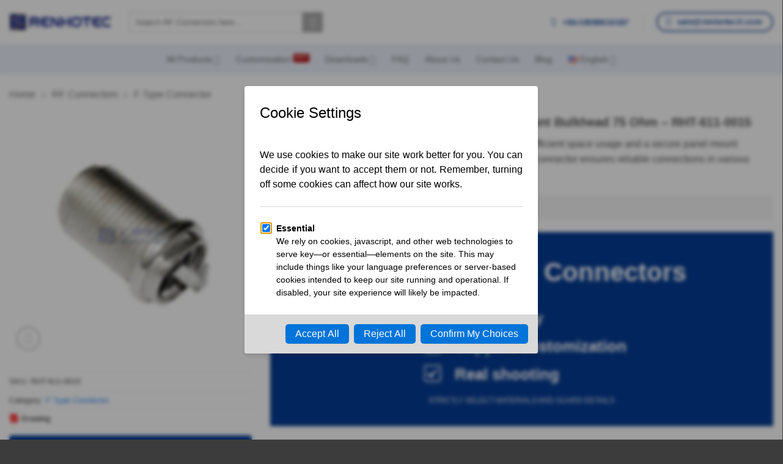

--- FILE ---
content_type: text/html; charset=UTF-8
request_url: https://www2.renhotecrf.com/product/f-type-connector-right-angle-jack-panel-mount-bulkhead-75-ohm-rht-611-0015
body_size: 53107
content:
<!DOCTYPE html>
<html lang="en-US" class="loading-site no-js">
<head><script>(function(w,i,g){w[g]=w[g]||[];if(typeof w[g].push=='function')w[g].push(i)})
(window,'AW-403534183','google_tags_first_party');</script><script async src="/gads/"></script>
			<script>
				window.dataLayer = window.dataLayer || [];
				function gtag(){dataLayer.push(arguments);}
				gtag('js', new Date());
				gtag('set', 'developer_id.dY2E1Nz', true);
				
			</script>
			<meta charset="UTF-8" /><script type="6e502e587641270fc30a9c67-text/javascript">if(navigator.userAgent.match(/MSIE|Internet Explorer/i)||navigator.userAgent.match(/Trident\/7\..*?rv:11/i)){var href=document.location.href;if(!href.match(/[?&]nowprocket/)){if(href.indexOf("?")==-1){if(href.indexOf("#")==-1){document.location.href=href+"?nowprocket=1"}else{document.location.href=href.replace("#","?nowprocket=1#")}}else{if(href.indexOf("#")==-1){document.location.href=href+"&nowprocket=1"}else{document.location.href=href.replace("#","&nowprocket=1#")}}}}</script><script type="6e502e587641270fc30a9c67-text/javascript">class RocketLazyLoadScripts{constructor(e){this.triggerEvents=e,this.eventOptions={passive:!0},this.userEventListener=this.triggerListener.bind(this),this.delayedScripts={normal:[],async:[],defer:[]},this.allJQueries=[]}_addUserInteractionListener(e){this.triggerEvents.forEach((t=>window.addEventListener(t,e.userEventListener,e.eventOptions)))}_removeUserInteractionListener(e){this.triggerEvents.forEach((t=>window.removeEventListener(t,e.userEventListener,e.eventOptions)))}triggerListener(){this._removeUserInteractionListener(this),"loading"===document.readyState?document.addEventListener("DOMContentLoaded",this._loadEverythingNow.bind(this)):this._loadEverythingNow()}async _loadEverythingNow(){this._delayEventListeners(),this._delayJQueryReady(this),this._handleDocumentWrite(),this._registerAllDelayedScripts(),this._preloadAllScripts(),await this._loadScriptsFromList(this.delayedScripts.normal),await this._loadScriptsFromList(this.delayedScripts.defer),await this._loadScriptsFromList(this.delayedScripts.async),await this._triggerDOMContentLoaded(),await this._triggerWindowLoad(),window.dispatchEvent(new Event("rocket-allScriptsLoaded"))}_registerAllDelayedScripts(){document.querySelectorAll("script[type=rocketlazyloadscript]").forEach((e=>{e.hasAttribute("src")?e.hasAttribute("async")&&!1!==e.async?this.delayedScripts.async.push(e):e.hasAttribute("defer")&&!1!==e.defer||"module"===e.getAttribute("data-rocket-type")?this.delayedScripts.defer.push(e):this.delayedScripts.normal.push(e):this.delayedScripts.normal.push(e)}))}async _transformScript(e){return await this._requestAnimFrame(),new Promise((t=>{const n=document.createElement("script");let r;[...e.attributes].forEach((e=>{let t=e.nodeName;"type"!==t&&("data-rocket-type"===t&&(t="type",r=e.nodeValue),n.setAttribute(t,e.nodeValue))})),e.hasAttribute("src")?(n.addEventListener("load",t),n.addEventListener("error",t)):(n.text=e.text,t()),e.parentNode.replaceChild(n,e)}))}async _loadScriptsFromList(e){const t=e.shift();return t?(await this._transformScript(t),this._loadScriptsFromList(e)):Promise.resolve()}_preloadAllScripts(){var e=document.createDocumentFragment();[...this.delayedScripts.normal,...this.delayedScripts.defer,...this.delayedScripts.async].forEach((t=>{const n=t.getAttribute("src");if(n){const t=document.createElement("link");t.href=n,t.rel="preload",t.as="script",e.appendChild(t)}})),document.head.appendChild(e)}_delayEventListeners(){let e={};function t(t,n){!function(t){function n(n){return e[t].eventsToRewrite.indexOf(n)>=0?"rocket-"+n:n}e[t]||(e[t]={originalFunctions:{add:t.addEventListener,remove:t.removeEventListener},eventsToRewrite:[]},t.addEventListener=function(){arguments[0]=n(arguments[0]),e[t].originalFunctions.add.apply(t,arguments)},t.removeEventListener=function(){arguments[0]=n(arguments[0]),e[t].originalFunctions.remove.apply(t,arguments)})}(t),e[t].eventsToRewrite.push(n)}function n(e,t){let n=e[t];Object.defineProperty(e,t,{get:()=>n||function(){},set(r){e["rocket"+t]=n=r}})}t(document,"DOMContentLoaded"),t(window,"DOMContentLoaded"),t(window,"load"),t(window,"pageshow"),t(document,"readystatechange"),n(document,"onreadystatechange"),n(window,"onload"),n(window,"onpageshow")}_delayJQueryReady(e){let t=window.jQuery;Object.defineProperty(window,"jQuery",{get:()=>t,set(n){if(n&&n.fn&&!e.allJQueries.includes(n)){n.fn.ready=n.fn.init.prototype.ready=function(t){e.domReadyFired?t.bind(document)(n):document.addEventListener("rocket-DOMContentLoaded",(()=>t.bind(document)(n)))};const t=n.fn.on;n.fn.on=n.fn.init.prototype.on=function(){if(this[0]===window){function e(e){return e.split(" ").map((e=>"load"===e||0===e.indexOf("load.")?"rocket-jquery-load":e)).join(" ")}"string"==typeof arguments[0]||arguments[0]instanceof String?arguments[0]=e(arguments[0]):"object"==typeof arguments[0]&&Object.keys(arguments[0]).forEach((t=>{delete Object.assign(arguments[0],{[e(t)]:arguments[0][t]})[t]}))}return t.apply(this,arguments),this},e.allJQueries.push(n)}t=n}})}async _triggerDOMContentLoaded(){this.domReadyFired=!0,await this._requestAnimFrame(),document.dispatchEvent(new Event("rocket-DOMContentLoaded")),await this._requestAnimFrame(),window.dispatchEvent(new Event("rocket-DOMContentLoaded")),await this._requestAnimFrame(),document.dispatchEvent(new Event("rocket-readystatechange")),await this._requestAnimFrame(),document.rocketonreadystatechange&&document.rocketonreadystatechange()}async _triggerWindowLoad(){await this._requestAnimFrame(),window.dispatchEvent(new Event("rocket-load")),await this._requestAnimFrame(),window.rocketonload&&window.rocketonload(),await this._requestAnimFrame(),this.allJQueries.forEach((e=>e(window).trigger("rocket-jquery-load"))),window.dispatchEvent(new Event("rocket-pageshow")),await this._requestAnimFrame(),window.rocketonpageshow&&window.rocketonpageshow()}_handleDocumentWrite(){const e=new Map;document.write=document.writeln=function(t){const n=document.currentScript,r=document.createRange(),i=n.parentElement;let o=e.get(n);void 0===o&&(o=n.nextSibling,e.set(n,o));const a=document.createDocumentFragment();r.setStart(a,0),a.appendChild(r.createContextualFragment(t)),i.insertBefore(a,o)}}async _requestAnimFrame(){return new Promise((e=>requestAnimationFrame(e)))}static run(){const e=new RocketLazyLoadScripts(["keydown","mousemove","touchmove","touchstart","touchend","wheel"]);e._addUserInteractionListener(e)}}RocketLazyLoadScripts.run();</script>
	
	<link rel="profile" href="https://gmpg.org/xfn/11" />
	<link rel="pingback" href="https://www.renhotecrf.com/xmlrpc.php" />

	<script type="rocketlazyloadscript">(function(html){html.className = html.className.replace(/\bno-js\b/,'js')})(document.documentElement);</script>
<meta name='robots' content='index, follow, max-image-preview:large, max-snippet:-1, max-video-preview:-1' />
<link rel="alternate" href="https://www.renhotecrf.com/product/f-type-connector-right-angle-jack-panel-mount-bulkhead-75-ohm-rht-611-0015" hreflang="en" />
<link rel="alternate" href="https://www.renhotecrf.com/ru/product/f-type-connector-right-angle-jack-panel-mount-bulkhead-75-ohm-rht-611-0015" hreflang="ru" />
<meta name="viewport" content="width=device-width, initial-scale=1" />
	<!-- This site is optimized with the Yoast SEO plugin v26.7 - https://yoast.com/wordpress/plugins/seo/ -->
	<title>F Type Connector Right Angle Jack Panel Mount Bulkhead 75 Ohm - RHT-611-0015 - RenhotecRF</title><link rel="stylesheet" href="https://www.renhotecrf.com/wp-content/cache/min/1/1a5f9c5be56b80be5733cba7c5d89f2e.css" media="all" data-minify="1" />
	<meta name="description" content="Shop the F Type Connector Right Angle Jack Panel Mount Bulkhead 75 Ohm - RHT-611-0015. High quality and durable design. Perfect for your electronic projects." />
	<link rel="canonical" href="https://www.renhotecrf.com/product/f-type-connector-right-angle-jack-panel-mount-bulkhead-75-ohm-rht-611-0015" />
	<meta property="og:locale" content="en_US" />
	<meta property="og:locale:alternate" content="ru_RU" />
	<meta property="og:type" content="article" />
	<meta property="og:title" content="F Type Connector Right Angle Jack Panel Mount Bulkhead 75 Ohm - RHT-611-0015 - RenhotecRF" />
	<meta property="og:description" content="Shop the F Type Connector Right Angle Jack Panel Mount Bulkhead 75 Ohm - RHT-611-0015. High quality and durable design. Perfect for your electronic projects." />
	<meta property="og:url" content="https://www.renhotecrf.com/product/f-type-connector-right-angle-jack-panel-mount-bulkhead-75-ohm-rht-611-0015" />
	<meta property="og:site_name" content="RenhotecRF" />
	<meta property="article:publisher" content="https://www.facebook.com/profile.php?id=100070365603319" />
	<meta property="article:modified_time" content="2026-01-09T10:21:09+00:00" />
	<meta property="og:image" content="https://www.renhotecrf.com/wp-content/uploads/2022/09/RHT-611-0015_1521780867320557568.jpg" />
	<meta property="og:image:width" content="600" />
	<meta property="og:image:height" content="600" />
	<meta property="og:image:type" content="image/jpeg" />
	<meta name="twitter:card" content="summary_large_image" />
	<meta name="twitter:label1" content="Est. reading time" />
	<meta name="twitter:data1" content="5 minutes" />
	<script type="application/ld+json" class="yoast-schema-graph">{"@context":"https://schema.org","@graph":[{"@type":"WebPage","@id":"https://www.renhotecrf.com/product/f-type-connector-right-angle-jack-panel-mount-bulkhead-75-ohm-rht-611-0015","url":"https://www.renhotecrf.com/product/f-type-connector-right-angle-jack-panel-mount-bulkhead-75-ohm-rht-611-0015","name":"F Type Connector Right Angle Jack Panel Mount Bulkhead 75 Ohm - RHT-611-0015 - RenhotecRF","isPartOf":{"@id":"https://www.renhotecrf.com/#website"},"primaryImageOfPage":{"@id":"https://www.renhotecrf.com/product/f-type-connector-right-angle-jack-panel-mount-bulkhead-75-ohm-rht-611-0015#primaryimage"},"image":{"@id":"https://www.renhotecrf.com/product/f-type-connector-right-angle-jack-panel-mount-bulkhead-75-ohm-rht-611-0015#primaryimage"},"thumbnailUrl":"https://www.renhotecrf.com/wp-content/uploads/2022/09/RHT-611-0015_1521780867320557568.jpg","datePublished":"2022-09-19T08:33:16+00:00","dateModified":"2026-01-09T10:21:09+00:00","description":"Shop the F Type Connector Right Angle Jack Panel Mount Bulkhead 75 Ohm - RHT-611-0015. High quality and durable design. Perfect for your electronic projects.","breadcrumb":{"@id":"https://www.renhotecrf.com/product/f-type-connector-right-angle-jack-panel-mount-bulkhead-75-ohm-rht-611-0015#breadcrumb"},"inLanguage":"en-US","potentialAction":[{"@type":"ReadAction","target":["https://www.renhotecrf.com/product/f-type-connector-right-angle-jack-panel-mount-bulkhead-75-ohm-rht-611-0015"]}]},{"@type":"ImageObject","inLanguage":"en-US","@id":"https://www.renhotecrf.com/product/f-type-connector-right-angle-jack-panel-mount-bulkhead-75-ohm-rht-611-0015#primaryimage","url":"https://www.renhotecrf.com/wp-content/uploads/2022/09/RHT-611-0015_1521780867320557568.jpg","contentUrl":"https://www.renhotecrf.com/wp-content/uploads/2022/09/RHT-611-0015_1521780867320557568.jpg","width":600,"height":600},{"@type":"BreadcrumbList","@id":"https://www.renhotecrf.com/product/f-type-connector-right-angle-jack-panel-mount-bulkhead-75-ohm-rht-611-0015#breadcrumb","itemListElement":[{"@type":"ListItem","position":1,"name":"Home","item":"https://www.renhotecrf.com/"},{"@type":"ListItem","position":2,"name":"Products"}]},{"@type":"WebSite","@id":"https://www.renhotecrf.com/#website","url":"https://www.renhotecrf.com/","name":"Renhotec RF","description":"Top RF Connector Manufacturer","potentialAction":[{"@type":"SearchAction","target":{"@type":"EntryPoint","urlTemplate":"https://www.renhotecrf.com/?s={search_term_string}"},"query-input":{"@type":"PropertyValueSpecification","valueRequired":true,"valueName":"search_term_string"}}],"inLanguage":"en-US"}]}</script>
	<!-- / Yoast SEO plugin. -->


<link rel='dns-prefetch' href='//www.renhotecrf.com' />
<link rel='prefetch' href='https://www.renhotecrf.com/wp-content/themes/flatsome/assets/js/flatsome.js?ver=22889b626eb7ec03b5a4' />
<link rel='prefetch' href='https://www.renhotecrf.com/wp-content/themes/flatsome/assets/js/chunk.slider.js?ver=3.20.0-beta.2' />
<link rel='prefetch' href='https://www.renhotecrf.com/wp-content/themes/flatsome/assets/js/chunk.popups.js?ver=3.20.0-beta.2' />
<link rel='prefetch' href='https://www.renhotecrf.com/wp-content/themes/flatsome/assets/js/chunk.tooltips.js?ver=3.20.0-beta.2' />
<link rel='prefetch' href='https://www.renhotecrf.com/wp-content/themes/flatsome/assets/js/woocommerce.js?ver=1c9be63d628ff7c3ff4c' />
<link rel="alternate" type="application/rss+xml" title="RenhotecRF &raquo; Feed" href="https://www.renhotecrf.com/feed" />
<link rel="alternate" type="application/rss+xml" title="RenhotecRF &raquo; Comments Feed" href="https://www.renhotecrf.com/comments/feed" />
<link rel="alternate" type="application/rss+xml" title="RenhotecRF &raquo; F Type Connector Right Angle Jack Panel Mount Bulkhead 75 Ohm &#8211; RHT-611-0015 Comments Feed" href="https://www.renhotecrf.com/product/f-type-connector-right-angle-jack-panel-mount-bulkhead-75-ohm-rht-611-0015/feed" />
<link rel="alternate" title="oEmbed (JSON)" type="application/json+oembed" href="https://www.renhotecrf.com/wp-json/oembed/1.0/embed?url=https%3A%2F%2Fwww.renhotecrf.com%2Fproduct%2Ff-type-connector-right-angle-jack-panel-mount-bulkhead-75-ohm-rht-611-0015" />
<link rel="alternate" title="oEmbed (XML)" type="text/xml+oembed" href="https://www.renhotecrf.com/wp-json/oembed/1.0/embed?url=https%3A%2F%2Fwww.renhotecrf.com%2Fproduct%2Ff-type-connector-right-angle-jack-panel-mount-bulkhead-75-ohm-rht-611-0015&#038;format=xml" />
<style id='wp-img-auto-sizes-contain-inline-css' type='text/css'>
img:is([sizes=auto i],[sizes^="auto," i]){contain-intrinsic-size:3000px 1500px}
/*# sourceURL=wp-img-auto-sizes-contain-inline-css */
</style>







<style id='woocommerce-inline-inline-css' type='text/css'>
.woocommerce form .form-row .required { visibility: visible; }
/*# sourceURL=woocommerce-inline-inline-css */
</style>


<style id='flatsome-main-inline-css' type='text/css'>
@font-face {
				font-family: "fl-icons";
				font-display: block;
				src: url(https://www.renhotecrf.com/wp-content/themes/flatsome/assets/css/icons/fl-icons.eot?v=3.20.0-beta.2);
				src:
					url(https://www.renhotecrf.com/wp-content/themes/flatsome/assets/css/icons/fl-icons.eot#iefix?v=3.20.0-beta.2) format("embedded-opentype"),
					url(https://www.renhotecrf.com/wp-content/themes/flatsome/assets/css/icons/fl-icons.woff2?v=3.20.0-beta.2) format("woff2"),
					url(https://www.renhotecrf.com/wp-content/themes/flatsome/assets/css/icons/fl-icons.ttf?v=3.20.0-beta.2) format("truetype"),
					url(https://www.renhotecrf.com/wp-content/themes/flatsome/assets/css/icons/fl-icons.woff?v=3.20.0-beta.2) format("woff"),
					url(https://www.renhotecrf.com/wp-content/themes/flatsome/assets/css/icons/fl-icons.svg?v=3.20.0-beta.2#fl-icons) format("svg");
			}
/*# sourceURL=flatsome-main-inline-css */
</style>


<style id='rocket-lazyload-inline-css' type='text/css'>
.rll-youtube-player{position:relative;padding-bottom:56.23%;height:0;overflow:hidden;max-width:100%;}.rll-youtube-player:focus-within{outline: 2px solid currentColor;outline-offset: 5px;}.rll-youtube-player iframe{position:absolute;top:0;left:0;width:100%;height:100%;z-index:100;background:0 0}.rll-youtube-player img{bottom:0;display:block;left:0;margin:auto;max-width:100%;width:100%;position:absolute;right:0;top:0;border:none;height:auto;-webkit-transition:.4s all;-moz-transition:.4s all;transition:.4s all}.rll-youtube-player img:hover{-webkit-filter:brightness(75%)}.rll-youtube-player .play{height:100%;width:100%;left:0;top:0;position:absolute;background:url(http://www.renhotecrf.com/wp-content/plugins/wp-rocket/assets/img/youtube.png) no-repeat center;background-color: transparent !important;cursor:pointer;border:none;}
/*# sourceURL=rocket-lazyload-inline-css */
</style>
<script type="rocketlazyloadscript" data-rocket-type="text/javascript" src="https://www.renhotecrf.com/wp-includes/js/jquery/jquery.min.js?ver=3.7.1" id="jquery-core-js" defer></script>
<script type="rocketlazyloadscript" data-rocket-type="text/javascript" id="jquery-js-after">window.addEventListener('DOMContentLoaded', function() {
/* <![CDATA[ */
if (typeof (window.wpfReadyList) == "undefined") {
			var v = jQuery.fn.jquery;
			if (v && parseInt(v) >= 3 && window.self === window.top) {
				var readyList=[];
				window.originalReadyMethod = jQuery.fn.ready;
				jQuery.fn.ready = function(){
					if(arguments.length && arguments.length > 0 && typeof arguments[0] === "function") {
						readyList.push({"c": this, "a": arguments});
					}
					return window.originalReadyMethod.apply( this, arguments );
				};
				window.wpfReadyList = readyList;
			}}
//# sourceURL=jquery-js-after
/* ]]> */
});</script>
<script type="rocketlazyloadscript" data-minify="1" data-rocket-type="text/javascript" src="https://www.renhotecrf.com/wp-content/cache/min/1/wp-content/plugins/country-dropdown-for-contact-form-7/public/js/countrySelect.js?ver=1767756435" id="jquery-country-js" defer></script>
<script type="6e502e587641270fc30a9c67-text/javascript" id="jquery-countrys-js-extra">window.addEventListener('DOMContentLoaded', function() {
/* <![CDATA[ */
var country_ajax = {"ajax_urla":"http://www.renhotecrf.com/wp-content/plugins/country-dropdown-for-contact-form-7"};
//# sourceURL=jquery-countrys-js-extra
/* ]]> */
});</script>
<script type="rocketlazyloadscript" data-minify="1" data-rocket-type="text/javascript" src="https://www.renhotecrf.com/wp-content/cache/min/1/wp-content/plugins/country-dropdown-for-contact-form-7/public/js/design.js?ver=1767756435" id="jquery-countrys-js" defer></script>
<script type="rocketlazyloadscript" data-rocket-type="text/javascript" src="https://www.renhotecrf.com/wp-content/plugins/woocommerce/assets/js/jquery-blockui/jquery.blockUI.min.js?ver=2.7.0-wc.10.4.3" id="wc-jquery-blockui-js" data-wp-strategy="defer" defer></script>
<script type="6e502e587641270fc30a9c67-text/javascript" id="wc-add-to-cart-js-extra">
/* <![CDATA[ */
var wc_add_to_cart_params = {"ajax_url":"/wp-admin/admin-ajax.php","wc_ajax_url":"/?wc-ajax=%%endpoint%%","i18n_view_cart":"View cart","cart_url":"https://www.renhotecrf.com/cart","is_cart":"","cart_redirect_after_add":"no"};
//# sourceURL=wc-add-to-cart-js-extra
/* ]]> */
</script>
<script type="rocketlazyloadscript" data-rocket-type="text/javascript" src="https://www.renhotecrf.com/wp-content/plugins/woocommerce/assets/js/frontend/add-to-cart.min.js?ver=10.4.3" id="wc-add-to-cart-js" defer="defer" data-wp-strategy="defer"></script>
<script type="rocketlazyloadscript" data-rocket-type="text/javascript" src="https://www.renhotecrf.com/wp-content/plugins/woocommerce/assets/js/photoswipe/photoswipe.min.js?ver=4.1.1-wc.10.4.3" id="wc-photoswipe-js" defer="defer" data-wp-strategy="defer"></script>
<script type="rocketlazyloadscript" data-rocket-type="text/javascript" src="https://www.renhotecrf.com/wp-content/plugins/woocommerce/assets/js/photoswipe/photoswipe-ui-default.min.js?ver=4.1.1-wc.10.4.3" id="wc-photoswipe-ui-default-js" defer="defer" data-wp-strategy="defer"></script>
<script type="6e502e587641270fc30a9c67-text/javascript" id="wc-single-product-js-extra">
/* <![CDATA[ */
var wc_single_product_params = {"i18n_required_rating_text":"Please select a rating","i18n_rating_options":["1 of 5 stars","2 of 5 stars","3 of 5 stars","4 of 5 stars","5 of 5 stars"],"i18n_product_gallery_trigger_text":"View full-screen image gallery","review_rating_required":"yes","flexslider":{"rtl":false,"animation":"slide","smoothHeight":true,"directionNav":false,"controlNav":"thumbnails","slideshow":false,"animationSpeed":500,"animationLoop":false,"allowOneSlide":false},"zoom_enabled":"","zoom_options":[],"photoswipe_enabled":"1","photoswipe_options":{"shareEl":false,"closeOnScroll":false,"history":false,"hideAnimationDuration":0,"showAnimationDuration":0},"flexslider_enabled":""};
//# sourceURL=wc-single-product-js-extra
/* ]]> */
</script>
<script type="rocketlazyloadscript" data-rocket-type="text/javascript" src="https://www.renhotecrf.com/wp-content/plugins/woocommerce/assets/js/frontend/single-product.min.js?ver=10.4.3" id="wc-single-product-js" defer="defer" data-wp-strategy="defer"></script>
<script type="rocketlazyloadscript" data-rocket-type="text/javascript" src="https://www.renhotecrf.com/wp-content/plugins/woocommerce/assets/js/js-cookie/js.cookie.min.js?ver=2.1.4-wc.10.4.3" id="wc-js-cookie-js" data-wp-strategy="defer" defer></script>
<link rel="https://api.w.org/" href="https://www.renhotecrf.com/wp-json/" /><link rel="alternate" title="JSON" type="application/json" href="https://www.renhotecrf.com/wp-json/wp/v2/product/2544" /><link rel="EditURI" type="application/rsd+xml" title="RSD" href="https://www.renhotecrf.com/xmlrpc.php?rsd" />
<meta name="generator" content="WordPress 6.9" />
<meta name="generator" content="WooCommerce 10.4.3" />
<link rel='shortlink' href='https://www.renhotecrf.com/?p=2544' />
		<script type="rocketlazyloadscript" data-rocket-type="text/javascript">
				(function(c,l,a,r,i,t,y){
					c[a]=c[a]||function(){(c[a].q=c[a].q||[]).push(arguments)};t=l.createElement(r);t.async=1;
					t.src="https://www.clarity.ms/tag/"+i+"?ref=wordpress";y=l.getElementsByTagName(r)[0];y.parentNode.insertBefore(t,y);
				})(window, document, "clarity", "script", "gcwba11kls");
		</script>
		<style>.woocommerce-product-gallery{ opacity: 1 !important; }</style><script type="rocketlazyloadscript">
    window.dataLayer = window.dataLayer || [];
    function gtag() { dataLayer.push(arguments); }
    gtag('consent', 'default', {
        'ad_user_data': 'denied',
        'ad_personalization': 'denied',
        'ad_storage': 'denied',
        'analytics_storage': 'denied',
        'wait_for_update': 1000,
    });
</script>

<!-- Google tag (gtag.js) -->
<script type="rocketlazyloadscript" async src="https://www.googletagmanager.com/gtag/js?id=G-Z2B6XZZP8Z"></script>
<script type="rocketlazyloadscript">
  window.dataLayer = window.dataLayer || [];
  function gtag(){dataLayer.push(arguments);}
  gtag('js', new Date());

  gtag('config', 'G-Z2B6XZZP8Z');
</script>	<noscript><style>.woocommerce-product-gallery{ opacity: 1 !important; }</style></noscript>
	<noscript><style>.lazyload[data-src]{display:none !important;}</style></noscript><style>.lazyload{background-image:none !important;}.lazyload:before{background-image:none !important;}</style><link rel="icon" href="https://www.renhotecrf.com/wp-content/uploads/2025/06/cropped-renhotec-logo-icon-32x32.png" sizes="32x32" />
<link rel="icon" href="https://www.renhotecrf.com/wp-content/uploads/2025/06/cropped-renhotec-logo-icon-192x192.png" sizes="192x192" />
<link rel="apple-touch-icon" href="https://www.renhotecrf.com/wp-content/uploads/2025/06/cropped-renhotec-logo-icon-180x180.png" />
<meta name="msapplication-TileImage" content="https://www.renhotecrf.com/wp-content/uploads/2025/06/cropped-renhotec-logo-icon-270x270.png" />
<style id="custom-css" type="text/css">:root {--primary-color: #063d96;--fs-color-primary: #063d96;--fs-color-secondary: #aaaaaa;--fs-color-success: #627D47;--fs-color-alert: #b20000;--fs-color-base: #4a4a4a;--fs-experimental-link-color: #2281f5;--fs-experimental-link-color-hover: #7dadfc;}.tooltipster-base {--tooltip-color: #fff;--tooltip-bg-color: #000;}.off-canvas-right .mfp-content, .off-canvas-left .mfp-content {--drawer-width: 300px;}.off-canvas .mfp-content.off-canvas-cart {--drawer-width: 360px;}.container-width, .full-width .ubermenu-nav, .container, .row{max-width: 1410px}.row.row-collapse{max-width: 1380px}.row.row-small{max-width: 1402.5px}.row.row-large{max-width: 1440px}.header-main{height: 72px}#logo img{max-height: 72px}#logo{width:166px;}#logo img{padding:4px 0;}.header-bottom{min-height: 50px}.header-top{min-height: 30px}.transparent .header-main{height: 30px}.transparent #logo img{max-height: 30px}.has-transparent + .page-title:first-of-type,.has-transparent + #main > .page-title,.has-transparent + #main > div > .page-title,.has-transparent + #main .page-header-wrapper:first-of-type .page-title{padding-top: 110px;}.header.show-on-scroll,.stuck .header-main{height:70px!important}.stuck #logo img{max-height: 70px!important}.search-form{ width: 46%;}.header-bg-color {background-color: #ffffff}.header-bottom {background-color: #eaf0fa}.top-bar-nav > li > a{line-height: 16px }.header-main .nav > li > a{line-height: 15px }.stuck .header-main .nav > li > a{line-height: 30px }.header-bottom-nav > li > a{line-height: 16px }@media (max-width: 549px) {.header-main{height: 70px}#logo img{max-height: 70px}}.nav-dropdown{border-radius:5px}.nav-dropdown{font-size:86%}body{font-size: 100%;}@media screen and (max-width: 549px){body{font-size: 100%;}}body{font-family: "Open Sans", sans-serif;}body {font-weight: 400;font-style: normal;}.nav > li > a {font-family: "Open Sans", sans-serif;}.mobile-sidebar-levels-2 .nav > li > ul > li > a {font-family: "Open Sans", sans-serif;}.nav > li > a,.mobile-sidebar-levels-2 .nav > li > ul > li > a {font-weight: 500;font-style: normal;}h1,h2,h3,h4,h5,h6,.heading-font, .off-canvas-center .nav-sidebar.nav-vertical > li > a{font-family: "Open Sans", sans-serif;}h1,h2,h3,h4,h5,h6,.heading-font,.banner h1,.banner h2 {font-weight: 700;font-style: normal;}.alt-font{font-family: "Open Sans", sans-serif;}.alt-font {font-weight: 400!important;font-style: normal!important;}.breadcrumbs{text-transform: none;}button,.button{text-transform: none;}.nav > li > a, .links > li > a{text-transform: none;}.section-title span{text-transform: none;}h3.widget-title,span.widget-title{text-transform: none;}.has-equal-box-heights .box-image {padding-top: 100%;}.shop-page-title.featured-title .title-bg{ background-image: url(https://www.renhotecrf.com/wp-content/uploads/2022/09/RHT-611-0015_1521780867320557568.jpg)!important;}@media screen and (min-width: 550px){.products .box-vertical .box-image{min-width: 300px!important;width: 300px!important;}}.absolute-footer, html{background-color: #3c3c3c}.nav-vertical-fly-out > li + li {border-top-width: 1px; border-top-style: solid;}/* Custom CSS */.pb0 {padding-bottom: 0 !important}.pb0 .box-text {padding-bottom: 0 !important}.br12 {border-radius: 12px}.br12 img {border-radius: 12px 12px 0 0}.custom-title .section-title b {background: #F6A71D;opacity: 1;margin: 0 80px;height: 1px}.custom-title h3 {width: 70%;margin: auto}.custom-title {margin-bottom: 0}.zindex-10 {z-index: 10}.address-card .is-divider {border-top: dashed 2px lightgray;background: transparent}.blur-text-box {backdrop-filter: blur(9px);box-shadow: 1px 1px 20px 4px #b7b0b07a}.custom-list li:before {content: "";background: url(/wp-content/uploads/2022/08/list-style.png);padding-right: 24px;background-repeat: no-repeat}.custom-list li {list-style: none}.tax-product_cat .wpfFilterVerScroll .wpfLiLabel.checked {background: #ec9601;color: #fff}.product-small.gradient-overlay .box-text.show-on-hover {height: 100% !important;display: flex;align-items: flex-end;background: linear-gradient(1deg, #5c606ed9, #b1adad47);border-radius: 5px}.tax-product_cat .nav-pagination>li>.current,.nav-pagination>li>span:hover,.nav-pagination>li>a:hover {border-color: #063d96;background-color: #063d96;color: #fff}.tax-product_cat .nav-pagination>li>span,.nav-pagination>li>a {border-radius: 5px;border: 1px solid currentColor}.tax-product_cat a.quick-view.quick-view-added {background-color: gray}:root {--color-primary: 236, 150, 1;}.ux-swatch--color,.ux-swatch--image {height: 72px;padding: 2px;width: 72px;}.woocommerce.single-product .variations td,.variations [for="pa_color"] {margin-right: 10px;}.tax-product_cat .widget>ul>li ul {border-left: none;margin: 0;background-color: white;padding-left: 50px;}.woocommerce.widget_product_categories.widget .toggle {margin-right: 10px;color: white;}.widget .children .current-cat>a {color: #ed9601;}.widget>ul>li li>a {color: #3a3a3a;}.product .col-inner .sidebar-wrapper.ul-reset {padding: 0;}.single-product .widget>ul>li>a {padding-left: 30px;}.yith_ywraq_button p {display: none;}.yith-ywraq-add-button.show {text-align: center;padding: 0 10px;}.add-request-quote-button.button {font-size: 15.52px !important;border-radius: 5px;margin-right: 0;width: 100%;}.woocommerce.single-product .add-request-quote-button.button {width: 100%;}.widget_categories {border: 1px solid #dddddd;box-shadow: 0 0 2px #ccc;padding-top: 20px;padding-right: 20px;padding-bottom: 20px;padding-left: 20px;}.flatsome_recent_posts {border: 1px solid #dddddd;box-shadow: 0 0 2px #ccc;padding-top: 20px;padding-right: 20px;padding-bottom: 20px;padding-left: 20px;}.product-table {text-align: center;margin: 0 auto;border-collapse: collapse;}.product-table td,.product-table th {text-align: center;vertical-align: middle;border: 1px solid black;}.part-table {text-align: center;border-collapse: collapse;}.part-table td,.product-table th {text-align: center;vertical-align: middle;border: 1px solid black;}.nav-tabs+.tab-panels {background-color: transparent;}.cf7-cf-turnstile {margin-bottom: 15px !important;}i.fa::before {font-family: 'FontAwesome';}.section.woo-product-filter {padding: 0!important;}.product-attributes-container.two-columns {display: grid;grid-template-columns: repeat(2, 1fr);grid-gap: 8px 36px;}.header-main .nav > li > a {padding: 8px;}.woocommerce-tabs .nav-tabs+.tab-panels {border: none;padding: 20px 0!important;}/* Custom CSS Tablet */@media (max-width: 849px){.custom-title h3 {width: 100%;margin: auto;}.custom-title .section-title b {margin: 0;}.product-attributes-container.two-columns {display: grid;grid-template-columns: repeat(1, 1fr);}}/* Custom CSS Mobile */@media (max-width: 549px){.woocommerce-tabs .tabs.wc-tabs.product-tabs li a{white-space:nowrap;text-align:center}.nav-tabs+.tab-panels{padding:10px}.woocommerce-tabs .nav-tabs>li{width:33%;padding-right:4px}li.empty-tab.expanded{display:none}.mobile-left{order:0}.mobile-right{order:1}.ux-swatch--color, .ux-swatch--image {height: 48px;padding: 2px;width: 48px;}.add-request-quote-button.button {font-size: 12px!important;}.wpfButton {font-size: 13px !important;width: 35% !important;border: solid 1px #043c96 !important;}.products .box-vertical .box-text {padding: 10px !important;}.product-attributes { display: none!important;}.box-text.box-text-products {height: fit-content !important;}}.label-new.menu-item > a:after{content:"New";}.label-hot.menu-item > a:after{content:"Hot";}.label-sale.menu-item > a:after{content:"Sale";}.label-popular.menu-item > a:after{content:"Popular";}</style>		<style type="text/css" id="wp-custom-css">
			.tax-product_cat main#main {
    
}

.col.large-3.hide-for-medium {
    border: solid 1px #043c968f;
    border-radius: 6px;
	  margin-bottom: 20px;
}		</style>
		<style id="flatsome-swatches-css">.variations_form .ux-swatch.selected {box-shadow: 0 0 0 2px var(--fs-color-secondary);}.ux-swatches-in-loop .ux-swatch.selected {box-shadow: 0 0 0 2px var(--fs-color-secondary);}</style><style id="kirki-inline-styles">/* cyrillic-ext */
@font-face {
  font-family: 'Open Sans';
  font-style: normal;
  font-weight: 400;
  font-stretch: 100%;
  font-display: swap;
  src: url(https://www.renhotecrf.com/wp-content/fonts/open-sans/memvYaGs126MiZpBA-UvWbX2vVnXBbObj2OVTSKmu1aB.woff2) format('woff2');
  unicode-range: U+0460-052F, U+1C80-1C8A, U+20B4, U+2DE0-2DFF, U+A640-A69F, U+FE2E-FE2F;
}
/* cyrillic */
@font-face {
  font-family: 'Open Sans';
  font-style: normal;
  font-weight: 400;
  font-stretch: 100%;
  font-display: swap;
  src: url(https://www.renhotecrf.com/wp-content/fonts/open-sans/memvYaGs126MiZpBA-UvWbX2vVnXBbObj2OVTSumu1aB.woff2) format('woff2');
  unicode-range: U+0301, U+0400-045F, U+0490-0491, U+04B0-04B1, U+2116;
}
/* greek-ext */
@font-face {
  font-family: 'Open Sans';
  font-style: normal;
  font-weight: 400;
  font-stretch: 100%;
  font-display: swap;
  src: url(https://www.renhotecrf.com/wp-content/fonts/open-sans/memvYaGs126MiZpBA-UvWbX2vVnXBbObj2OVTSOmu1aB.woff2) format('woff2');
  unicode-range: U+1F00-1FFF;
}
/* greek */
@font-face {
  font-family: 'Open Sans';
  font-style: normal;
  font-weight: 400;
  font-stretch: 100%;
  font-display: swap;
  src: url(https://www.renhotecrf.com/wp-content/fonts/open-sans/memvYaGs126MiZpBA-UvWbX2vVnXBbObj2OVTSymu1aB.woff2) format('woff2');
  unicode-range: U+0370-0377, U+037A-037F, U+0384-038A, U+038C, U+038E-03A1, U+03A3-03FF;
}
/* hebrew */
@font-face {
  font-family: 'Open Sans';
  font-style: normal;
  font-weight: 400;
  font-stretch: 100%;
  font-display: swap;
  src: url(https://www.renhotecrf.com/wp-content/fonts/open-sans/memvYaGs126MiZpBA-UvWbX2vVnXBbObj2OVTS2mu1aB.woff2) format('woff2');
  unicode-range: U+0307-0308, U+0590-05FF, U+200C-2010, U+20AA, U+25CC, U+FB1D-FB4F;
}
/* math */
@font-face {
  font-family: 'Open Sans';
  font-style: normal;
  font-weight: 400;
  font-stretch: 100%;
  font-display: swap;
  src: url(https://www.renhotecrf.com/wp-content/fonts/open-sans/memvYaGs126MiZpBA-UvWbX2vVnXBbObj2OVTVOmu1aB.woff2) format('woff2');
  unicode-range: U+0302-0303, U+0305, U+0307-0308, U+0310, U+0312, U+0315, U+031A, U+0326-0327, U+032C, U+032F-0330, U+0332-0333, U+0338, U+033A, U+0346, U+034D, U+0391-03A1, U+03A3-03A9, U+03B1-03C9, U+03D1, U+03D5-03D6, U+03F0-03F1, U+03F4-03F5, U+2016-2017, U+2034-2038, U+203C, U+2040, U+2043, U+2047, U+2050, U+2057, U+205F, U+2070-2071, U+2074-208E, U+2090-209C, U+20D0-20DC, U+20E1, U+20E5-20EF, U+2100-2112, U+2114-2115, U+2117-2121, U+2123-214F, U+2190, U+2192, U+2194-21AE, U+21B0-21E5, U+21F1-21F2, U+21F4-2211, U+2213-2214, U+2216-22FF, U+2308-230B, U+2310, U+2319, U+231C-2321, U+2336-237A, U+237C, U+2395, U+239B-23B7, U+23D0, U+23DC-23E1, U+2474-2475, U+25AF, U+25B3, U+25B7, U+25BD, U+25C1, U+25CA, U+25CC, U+25FB, U+266D-266F, U+27C0-27FF, U+2900-2AFF, U+2B0E-2B11, U+2B30-2B4C, U+2BFE, U+3030, U+FF5B, U+FF5D, U+1D400-1D7FF, U+1EE00-1EEFF;
}
/* symbols */
@font-face {
  font-family: 'Open Sans';
  font-style: normal;
  font-weight: 400;
  font-stretch: 100%;
  font-display: swap;
  src: url(https://www.renhotecrf.com/wp-content/fonts/open-sans/memvYaGs126MiZpBA-UvWbX2vVnXBbObj2OVTUGmu1aB.woff2) format('woff2');
  unicode-range: U+0001-000C, U+000E-001F, U+007F-009F, U+20DD-20E0, U+20E2-20E4, U+2150-218F, U+2190, U+2192, U+2194-2199, U+21AF, U+21E6-21F0, U+21F3, U+2218-2219, U+2299, U+22C4-22C6, U+2300-243F, U+2440-244A, U+2460-24FF, U+25A0-27BF, U+2800-28FF, U+2921-2922, U+2981, U+29BF, U+29EB, U+2B00-2BFF, U+4DC0-4DFF, U+FFF9-FFFB, U+10140-1018E, U+10190-1019C, U+101A0, U+101D0-101FD, U+102E0-102FB, U+10E60-10E7E, U+1D2C0-1D2D3, U+1D2E0-1D37F, U+1F000-1F0FF, U+1F100-1F1AD, U+1F1E6-1F1FF, U+1F30D-1F30F, U+1F315, U+1F31C, U+1F31E, U+1F320-1F32C, U+1F336, U+1F378, U+1F37D, U+1F382, U+1F393-1F39F, U+1F3A7-1F3A8, U+1F3AC-1F3AF, U+1F3C2, U+1F3C4-1F3C6, U+1F3CA-1F3CE, U+1F3D4-1F3E0, U+1F3ED, U+1F3F1-1F3F3, U+1F3F5-1F3F7, U+1F408, U+1F415, U+1F41F, U+1F426, U+1F43F, U+1F441-1F442, U+1F444, U+1F446-1F449, U+1F44C-1F44E, U+1F453, U+1F46A, U+1F47D, U+1F4A3, U+1F4B0, U+1F4B3, U+1F4B9, U+1F4BB, U+1F4BF, U+1F4C8-1F4CB, U+1F4D6, U+1F4DA, U+1F4DF, U+1F4E3-1F4E6, U+1F4EA-1F4ED, U+1F4F7, U+1F4F9-1F4FB, U+1F4FD-1F4FE, U+1F503, U+1F507-1F50B, U+1F50D, U+1F512-1F513, U+1F53E-1F54A, U+1F54F-1F5FA, U+1F610, U+1F650-1F67F, U+1F687, U+1F68D, U+1F691, U+1F694, U+1F698, U+1F6AD, U+1F6B2, U+1F6B9-1F6BA, U+1F6BC, U+1F6C6-1F6CF, U+1F6D3-1F6D7, U+1F6E0-1F6EA, U+1F6F0-1F6F3, U+1F6F7-1F6FC, U+1F700-1F7FF, U+1F800-1F80B, U+1F810-1F847, U+1F850-1F859, U+1F860-1F887, U+1F890-1F8AD, U+1F8B0-1F8BB, U+1F8C0-1F8C1, U+1F900-1F90B, U+1F93B, U+1F946, U+1F984, U+1F996, U+1F9E9, U+1FA00-1FA6F, U+1FA70-1FA7C, U+1FA80-1FA89, U+1FA8F-1FAC6, U+1FACE-1FADC, U+1FADF-1FAE9, U+1FAF0-1FAF8, U+1FB00-1FBFF;
}
/* vietnamese */
@font-face {
  font-family: 'Open Sans';
  font-style: normal;
  font-weight: 400;
  font-stretch: 100%;
  font-display: swap;
  src: url(https://www.renhotecrf.com/wp-content/fonts/open-sans/memvYaGs126MiZpBA-UvWbX2vVnXBbObj2OVTSCmu1aB.woff2) format('woff2');
  unicode-range: U+0102-0103, U+0110-0111, U+0128-0129, U+0168-0169, U+01A0-01A1, U+01AF-01B0, U+0300-0301, U+0303-0304, U+0308-0309, U+0323, U+0329, U+1EA0-1EF9, U+20AB;
}
/* latin-ext */
@font-face {
  font-family: 'Open Sans';
  font-style: normal;
  font-weight: 400;
  font-stretch: 100%;
  font-display: swap;
  src: url(https://www.renhotecrf.com/wp-content/fonts/open-sans/memvYaGs126MiZpBA-UvWbX2vVnXBbObj2OVTSGmu1aB.woff2) format('woff2');
  unicode-range: U+0100-02BA, U+02BD-02C5, U+02C7-02CC, U+02CE-02D7, U+02DD-02FF, U+0304, U+0308, U+0329, U+1D00-1DBF, U+1E00-1E9F, U+1EF2-1EFF, U+2020, U+20A0-20AB, U+20AD-20C0, U+2113, U+2C60-2C7F, U+A720-A7FF;
}
/* latin */
@font-face {
  font-family: 'Open Sans';
  font-style: normal;
  font-weight: 400;
  font-stretch: 100%;
  font-display: swap;
  src: url(https://www.renhotecrf.com/wp-content/fonts/open-sans/memvYaGs126MiZpBA-UvWbX2vVnXBbObj2OVTS-muw.woff2) format('woff2');
  unicode-range: U+0000-00FF, U+0131, U+0152-0153, U+02BB-02BC, U+02C6, U+02DA, U+02DC, U+0304, U+0308, U+0329, U+2000-206F, U+20AC, U+2122, U+2191, U+2193, U+2212, U+2215, U+FEFF, U+FFFD;
}
/* cyrillic-ext */
@font-face {
  font-family: 'Open Sans';
  font-style: normal;
  font-weight: 500;
  font-stretch: 100%;
  font-display: swap;
  src: url(https://www.renhotecrf.com/wp-content/fonts/open-sans/memvYaGs126MiZpBA-UvWbX2vVnXBbObj2OVTSKmu1aB.woff2) format('woff2');
  unicode-range: U+0460-052F, U+1C80-1C8A, U+20B4, U+2DE0-2DFF, U+A640-A69F, U+FE2E-FE2F;
}
/* cyrillic */
@font-face {
  font-family: 'Open Sans';
  font-style: normal;
  font-weight: 500;
  font-stretch: 100%;
  font-display: swap;
  src: url(https://www.renhotecrf.com/wp-content/fonts/open-sans/memvYaGs126MiZpBA-UvWbX2vVnXBbObj2OVTSumu1aB.woff2) format('woff2');
  unicode-range: U+0301, U+0400-045F, U+0490-0491, U+04B0-04B1, U+2116;
}
/* greek-ext */
@font-face {
  font-family: 'Open Sans';
  font-style: normal;
  font-weight: 500;
  font-stretch: 100%;
  font-display: swap;
  src: url(https://www.renhotecrf.com/wp-content/fonts/open-sans/memvYaGs126MiZpBA-UvWbX2vVnXBbObj2OVTSOmu1aB.woff2) format('woff2');
  unicode-range: U+1F00-1FFF;
}
/* greek */
@font-face {
  font-family: 'Open Sans';
  font-style: normal;
  font-weight: 500;
  font-stretch: 100%;
  font-display: swap;
  src: url(https://www.renhotecrf.com/wp-content/fonts/open-sans/memvYaGs126MiZpBA-UvWbX2vVnXBbObj2OVTSymu1aB.woff2) format('woff2');
  unicode-range: U+0370-0377, U+037A-037F, U+0384-038A, U+038C, U+038E-03A1, U+03A3-03FF;
}
/* hebrew */
@font-face {
  font-family: 'Open Sans';
  font-style: normal;
  font-weight: 500;
  font-stretch: 100%;
  font-display: swap;
  src: url(https://www.renhotecrf.com/wp-content/fonts/open-sans/memvYaGs126MiZpBA-UvWbX2vVnXBbObj2OVTS2mu1aB.woff2) format('woff2');
  unicode-range: U+0307-0308, U+0590-05FF, U+200C-2010, U+20AA, U+25CC, U+FB1D-FB4F;
}
/* math */
@font-face {
  font-family: 'Open Sans';
  font-style: normal;
  font-weight: 500;
  font-stretch: 100%;
  font-display: swap;
  src: url(https://www.renhotecrf.com/wp-content/fonts/open-sans/memvYaGs126MiZpBA-UvWbX2vVnXBbObj2OVTVOmu1aB.woff2) format('woff2');
  unicode-range: U+0302-0303, U+0305, U+0307-0308, U+0310, U+0312, U+0315, U+031A, U+0326-0327, U+032C, U+032F-0330, U+0332-0333, U+0338, U+033A, U+0346, U+034D, U+0391-03A1, U+03A3-03A9, U+03B1-03C9, U+03D1, U+03D5-03D6, U+03F0-03F1, U+03F4-03F5, U+2016-2017, U+2034-2038, U+203C, U+2040, U+2043, U+2047, U+2050, U+2057, U+205F, U+2070-2071, U+2074-208E, U+2090-209C, U+20D0-20DC, U+20E1, U+20E5-20EF, U+2100-2112, U+2114-2115, U+2117-2121, U+2123-214F, U+2190, U+2192, U+2194-21AE, U+21B0-21E5, U+21F1-21F2, U+21F4-2211, U+2213-2214, U+2216-22FF, U+2308-230B, U+2310, U+2319, U+231C-2321, U+2336-237A, U+237C, U+2395, U+239B-23B7, U+23D0, U+23DC-23E1, U+2474-2475, U+25AF, U+25B3, U+25B7, U+25BD, U+25C1, U+25CA, U+25CC, U+25FB, U+266D-266F, U+27C0-27FF, U+2900-2AFF, U+2B0E-2B11, U+2B30-2B4C, U+2BFE, U+3030, U+FF5B, U+FF5D, U+1D400-1D7FF, U+1EE00-1EEFF;
}
/* symbols */
@font-face {
  font-family: 'Open Sans';
  font-style: normal;
  font-weight: 500;
  font-stretch: 100%;
  font-display: swap;
  src: url(https://www.renhotecrf.com/wp-content/fonts/open-sans/memvYaGs126MiZpBA-UvWbX2vVnXBbObj2OVTUGmu1aB.woff2) format('woff2');
  unicode-range: U+0001-000C, U+000E-001F, U+007F-009F, U+20DD-20E0, U+20E2-20E4, U+2150-218F, U+2190, U+2192, U+2194-2199, U+21AF, U+21E6-21F0, U+21F3, U+2218-2219, U+2299, U+22C4-22C6, U+2300-243F, U+2440-244A, U+2460-24FF, U+25A0-27BF, U+2800-28FF, U+2921-2922, U+2981, U+29BF, U+29EB, U+2B00-2BFF, U+4DC0-4DFF, U+FFF9-FFFB, U+10140-1018E, U+10190-1019C, U+101A0, U+101D0-101FD, U+102E0-102FB, U+10E60-10E7E, U+1D2C0-1D2D3, U+1D2E0-1D37F, U+1F000-1F0FF, U+1F100-1F1AD, U+1F1E6-1F1FF, U+1F30D-1F30F, U+1F315, U+1F31C, U+1F31E, U+1F320-1F32C, U+1F336, U+1F378, U+1F37D, U+1F382, U+1F393-1F39F, U+1F3A7-1F3A8, U+1F3AC-1F3AF, U+1F3C2, U+1F3C4-1F3C6, U+1F3CA-1F3CE, U+1F3D4-1F3E0, U+1F3ED, U+1F3F1-1F3F3, U+1F3F5-1F3F7, U+1F408, U+1F415, U+1F41F, U+1F426, U+1F43F, U+1F441-1F442, U+1F444, U+1F446-1F449, U+1F44C-1F44E, U+1F453, U+1F46A, U+1F47D, U+1F4A3, U+1F4B0, U+1F4B3, U+1F4B9, U+1F4BB, U+1F4BF, U+1F4C8-1F4CB, U+1F4D6, U+1F4DA, U+1F4DF, U+1F4E3-1F4E6, U+1F4EA-1F4ED, U+1F4F7, U+1F4F9-1F4FB, U+1F4FD-1F4FE, U+1F503, U+1F507-1F50B, U+1F50D, U+1F512-1F513, U+1F53E-1F54A, U+1F54F-1F5FA, U+1F610, U+1F650-1F67F, U+1F687, U+1F68D, U+1F691, U+1F694, U+1F698, U+1F6AD, U+1F6B2, U+1F6B9-1F6BA, U+1F6BC, U+1F6C6-1F6CF, U+1F6D3-1F6D7, U+1F6E0-1F6EA, U+1F6F0-1F6F3, U+1F6F7-1F6FC, U+1F700-1F7FF, U+1F800-1F80B, U+1F810-1F847, U+1F850-1F859, U+1F860-1F887, U+1F890-1F8AD, U+1F8B0-1F8BB, U+1F8C0-1F8C1, U+1F900-1F90B, U+1F93B, U+1F946, U+1F984, U+1F996, U+1F9E9, U+1FA00-1FA6F, U+1FA70-1FA7C, U+1FA80-1FA89, U+1FA8F-1FAC6, U+1FACE-1FADC, U+1FADF-1FAE9, U+1FAF0-1FAF8, U+1FB00-1FBFF;
}
/* vietnamese */
@font-face {
  font-family: 'Open Sans';
  font-style: normal;
  font-weight: 500;
  font-stretch: 100%;
  font-display: swap;
  src: url(https://www.renhotecrf.com/wp-content/fonts/open-sans/memvYaGs126MiZpBA-UvWbX2vVnXBbObj2OVTSCmu1aB.woff2) format('woff2');
  unicode-range: U+0102-0103, U+0110-0111, U+0128-0129, U+0168-0169, U+01A0-01A1, U+01AF-01B0, U+0300-0301, U+0303-0304, U+0308-0309, U+0323, U+0329, U+1EA0-1EF9, U+20AB;
}
/* latin-ext */
@font-face {
  font-family: 'Open Sans';
  font-style: normal;
  font-weight: 500;
  font-stretch: 100%;
  font-display: swap;
  src: url(https://www.renhotecrf.com/wp-content/fonts/open-sans/memvYaGs126MiZpBA-UvWbX2vVnXBbObj2OVTSGmu1aB.woff2) format('woff2');
  unicode-range: U+0100-02BA, U+02BD-02C5, U+02C7-02CC, U+02CE-02D7, U+02DD-02FF, U+0304, U+0308, U+0329, U+1D00-1DBF, U+1E00-1E9F, U+1EF2-1EFF, U+2020, U+20A0-20AB, U+20AD-20C0, U+2113, U+2C60-2C7F, U+A720-A7FF;
}
/* latin */
@font-face {
  font-family: 'Open Sans';
  font-style: normal;
  font-weight: 500;
  font-stretch: 100%;
  font-display: swap;
  src: url(https://www.renhotecrf.com/wp-content/fonts/open-sans/memvYaGs126MiZpBA-UvWbX2vVnXBbObj2OVTS-muw.woff2) format('woff2');
  unicode-range: U+0000-00FF, U+0131, U+0152-0153, U+02BB-02BC, U+02C6, U+02DA, U+02DC, U+0304, U+0308, U+0329, U+2000-206F, U+20AC, U+2122, U+2191, U+2193, U+2212, U+2215, U+FEFF, U+FFFD;
}
/* cyrillic-ext */
@font-face {
  font-family: 'Open Sans';
  font-style: normal;
  font-weight: 700;
  font-stretch: 100%;
  font-display: swap;
  src: url(https://www.renhotecrf.com/wp-content/fonts/open-sans/memvYaGs126MiZpBA-UvWbX2vVnXBbObj2OVTSKmu1aB.woff2) format('woff2');
  unicode-range: U+0460-052F, U+1C80-1C8A, U+20B4, U+2DE0-2DFF, U+A640-A69F, U+FE2E-FE2F;
}
/* cyrillic */
@font-face {
  font-family: 'Open Sans';
  font-style: normal;
  font-weight: 700;
  font-stretch: 100%;
  font-display: swap;
  src: url(https://www.renhotecrf.com/wp-content/fonts/open-sans/memvYaGs126MiZpBA-UvWbX2vVnXBbObj2OVTSumu1aB.woff2) format('woff2');
  unicode-range: U+0301, U+0400-045F, U+0490-0491, U+04B0-04B1, U+2116;
}
/* greek-ext */
@font-face {
  font-family: 'Open Sans';
  font-style: normal;
  font-weight: 700;
  font-stretch: 100%;
  font-display: swap;
  src: url(https://www.renhotecrf.com/wp-content/fonts/open-sans/memvYaGs126MiZpBA-UvWbX2vVnXBbObj2OVTSOmu1aB.woff2) format('woff2');
  unicode-range: U+1F00-1FFF;
}
/* greek */
@font-face {
  font-family: 'Open Sans';
  font-style: normal;
  font-weight: 700;
  font-stretch: 100%;
  font-display: swap;
  src: url(https://www.renhotecrf.com/wp-content/fonts/open-sans/memvYaGs126MiZpBA-UvWbX2vVnXBbObj2OVTSymu1aB.woff2) format('woff2');
  unicode-range: U+0370-0377, U+037A-037F, U+0384-038A, U+038C, U+038E-03A1, U+03A3-03FF;
}
/* hebrew */
@font-face {
  font-family: 'Open Sans';
  font-style: normal;
  font-weight: 700;
  font-stretch: 100%;
  font-display: swap;
  src: url(https://www.renhotecrf.com/wp-content/fonts/open-sans/memvYaGs126MiZpBA-UvWbX2vVnXBbObj2OVTS2mu1aB.woff2) format('woff2');
  unicode-range: U+0307-0308, U+0590-05FF, U+200C-2010, U+20AA, U+25CC, U+FB1D-FB4F;
}
/* math */
@font-face {
  font-family: 'Open Sans';
  font-style: normal;
  font-weight: 700;
  font-stretch: 100%;
  font-display: swap;
  src: url(https://www.renhotecrf.com/wp-content/fonts/open-sans/memvYaGs126MiZpBA-UvWbX2vVnXBbObj2OVTVOmu1aB.woff2) format('woff2');
  unicode-range: U+0302-0303, U+0305, U+0307-0308, U+0310, U+0312, U+0315, U+031A, U+0326-0327, U+032C, U+032F-0330, U+0332-0333, U+0338, U+033A, U+0346, U+034D, U+0391-03A1, U+03A3-03A9, U+03B1-03C9, U+03D1, U+03D5-03D6, U+03F0-03F1, U+03F4-03F5, U+2016-2017, U+2034-2038, U+203C, U+2040, U+2043, U+2047, U+2050, U+2057, U+205F, U+2070-2071, U+2074-208E, U+2090-209C, U+20D0-20DC, U+20E1, U+20E5-20EF, U+2100-2112, U+2114-2115, U+2117-2121, U+2123-214F, U+2190, U+2192, U+2194-21AE, U+21B0-21E5, U+21F1-21F2, U+21F4-2211, U+2213-2214, U+2216-22FF, U+2308-230B, U+2310, U+2319, U+231C-2321, U+2336-237A, U+237C, U+2395, U+239B-23B7, U+23D0, U+23DC-23E1, U+2474-2475, U+25AF, U+25B3, U+25B7, U+25BD, U+25C1, U+25CA, U+25CC, U+25FB, U+266D-266F, U+27C0-27FF, U+2900-2AFF, U+2B0E-2B11, U+2B30-2B4C, U+2BFE, U+3030, U+FF5B, U+FF5D, U+1D400-1D7FF, U+1EE00-1EEFF;
}
/* symbols */
@font-face {
  font-family: 'Open Sans';
  font-style: normal;
  font-weight: 700;
  font-stretch: 100%;
  font-display: swap;
  src: url(https://www.renhotecrf.com/wp-content/fonts/open-sans/memvYaGs126MiZpBA-UvWbX2vVnXBbObj2OVTUGmu1aB.woff2) format('woff2');
  unicode-range: U+0001-000C, U+000E-001F, U+007F-009F, U+20DD-20E0, U+20E2-20E4, U+2150-218F, U+2190, U+2192, U+2194-2199, U+21AF, U+21E6-21F0, U+21F3, U+2218-2219, U+2299, U+22C4-22C6, U+2300-243F, U+2440-244A, U+2460-24FF, U+25A0-27BF, U+2800-28FF, U+2921-2922, U+2981, U+29BF, U+29EB, U+2B00-2BFF, U+4DC0-4DFF, U+FFF9-FFFB, U+10140-1018E, U+10190-1019C, U+101A0, U+101D0-101FD, U+102E0-102FB, U+10E60-10E7E, U+1D2C0-1D2D3, U+1D2E0-1D37F, U+1F000-1F0FF, U+1F100-1F1AD, U+1F1E6-1F1FF, U+1F30D-1F30F, U+1F315, U+1F31C, U+1F31E, U+1F320-1F32C, U+1F336, U+1F378, U+1F37D, U+1F382, U+1F393-1F39F, U+1F3A7-1F3A8, U+1F3AC-1F3AF, U+1F3C2, U+1F3C4-1F3C6, U+1F3CA-1F3CE, U+1F3D4-1F3E0, U+1F3ED, U+1F3F1-1F3F3, U+1F3F5-1F3F7, U+1F408, U+1F415, U+1F41F, U+1F426, U+1F43F, U+1F441-1F442, U+1F444, U+1F446-1F449, U+1F44C-1F44E, U+1F453, U+1F46A, U+1F47D, U+1F4A3, U+1F4B0, U+1F4B3, U+1F4B9, U+1F4BB, U+1F4BF, U+1F4C8-1F4CB, U+1F4D6, U+1F4DA, U+1F4DF, U+1F4E3-1F4E6, U+1F4EA-1F4ED, U+1F4F7, U+1F4F9-1F4FB, U+1F4FD-1F4FE, U+1F503, U+1F507-1F50B, U+1F50D, U+1F512-1F513, U+1F53E-1F54A, U+1F54F-1F5FA, U+1F610, U+1F650-1F67F, U+1F687, U+1F68D, U+1F691, U+1F694, U+1F698, U+1F6AD, U+1F6B2, U+1F6B9-1F6BA, U+1F6BC, U+1F6C6-1F6CF, U+1F6D3-1F6D7, U+1F6E0-1F6EA, U+1F6F0-1F6F3, U+1F6F7-1F6FC, U+1F700-1F7FF, U+1F800-1F80B, U+1F810-1F847, U+1F850-1F859, U+1F860-1F887, U+1F890-1F8AD, U+1F8B0-1F8BB, U+1F8C0-1F8C1, U+1F900-1F90B, U+1F93B, U+1F946, U+1F984, U+1F996, U+1F9E9, U+1FA00-1FA6F, U+1FA70-1FA7C, U+1FA80-1FA89, U+1FA8F-1FAC6, U+1FACE-1FADC, U+1FADF-1FAE9, U+1FAF0-1FAF8, U+1FB00-1FBFF;
}
/* vietnamese */
@font-face {
  font-family: 'Open Sans';
  font-style: normal;
  font-weight: 700;
  font-stretch: 100%;
  font-display: swap;
  src: url(https://www.renhotecrf.com/wp-content/fonts/open-sans/memvYaGs126MiZpBA-UvWbX2vVnXBbObj2OVTSCmu1aB.woff2) format('woff2');
  unicode-range: U+0102-0103, U+0110-0111, U+0128-0129, U+0168-0169, U+01A0-01A1, U+01AF-01B0, U+0300-0301, U+0303-0304, U+0308-0309, U+0323, U+0329, U+1EA0-1EF9, U+20AB;
}
/* latin-ext */
@font-face {
  font-family: 'Open Sans';
  font-style: normal;
  font-weight: 700;
  font-stretch: 100%;
  font-display: swap;
  src: url(https://www.renhotecrf.com/wp-content/fonts/open-sans/memvYaGs126MiZpBA-UvWbX2vVnXBbObj2OVTSGmu1aB.woff2) format('woff2');
  unicode-range: U+0100-02BA, U+02BD-02C5, U+02C7-02CC, U+02CE-02D7, U+02DD-02FF, U+0304, U+0308, U+0329, U+1D00-1DBF, U+1E00-1E9F, U+1EF2-1EFF, U+2020, U+20A0-20AB, U+20AD-20C0, U+2113, U+2C60-2C7F, U+A720-A7FF;
}
/* latin */
@font-face {
  font-family: 'Open Sans';
  font-style: normal;
  font-weight: 700;
  font-stretch: 100%;
  font-display: swap;
  src: url(https://www.renhotecrf.com/wp-content/fonts/open-sans/memvYaGs126MiZpBA-UvWbX2vVnXBbObj2OVTS-muw.woff2) format('woff2');
  unicode-range: U+0000-00FF, U+0131, U+0152-0153, U+02BB-02BC, U+02C6, U+02DA, U+02DC, U+0304, U+0308, U+0329, U+2000-206F, U+20AC, U+2122, U+2191, U+2193, U+2212, U+2215, U+FEFF, U+FFFD;
}</style><noscript><style id="rocket-lazyload-nojs-css">.rll-youtube-player, [data-lazy-src]{display:none !important;}</style></noscript>
<style id='global-styles-inline-css' type='text/css'>
:root{--wp--preset--aspect-ratio--square: 1;--wp--preset--aspect-ratio--4-3: 4/3;--wp--preset--aspect-ratio--3-4: 3/4;--wp--preset--aspect-ratio--3-2: 3/2;--wp--preset--aspect-ratio--2-3: 2/3;--wp--preset--aspect-ratio--16-9: 16/9;--wp--preset--aspect-ratio--9-16: 9/16;--wp--preset--color--black: #000000;--wp--preset--color--cyan-bluish-gray: #abb8c3;--wp--preset--color--white: #ffffff;--wp--preset--color--pale-pink: #f78da7;--wp--preset--color--vivid-red: #cf2e2e;--wp--preset--color--luminous-vivid-orange: #ff6900;--wp--preset--color--luminous-vivid-amber: #fcb900;--wp--preset--color--light-green-cyan: #7bdcb5;--wp--preset--color--vivid-green-cyan: #00d084;--wp--preset--color--pale-cyan-blue: #8ed1fc;--wp--preset--color--vivid-cyan-blue: #0693e3;--wp--preset--color--vivid-purple: #9b51e0;--wp--preset--color--primary: #063d96;--wp--preset--color--secondary: #aaaaaa;--wp--preset--color--success: #627D47;--wp--preset--color--alert: #b20000;--wp--preset--gradient--vivid-cyan-blue-to-vivid-purple: linear-gradient(135deg,rgb(6,147,227) 0%,rgb(155,81,224) 100%);--wp--preset--gradient--light-green-cyan-to-vivid-green-cyan: linear-gradient(135deg,rgb(122,220,180) 0%,rgb(0,208,130) 100%);--wp--preset--gradient--luminous-vivid-amber-to-luminous-vivid-orange: linear-gradient(135deg,rgb(252,185,0) 0%,rgb(255,105,0) 100%);--wp--preset--gradient--luminous-vivid-orange-to-vivid-red: linear-gradient(135deg,rgb(255,105,0) 0%,rgb(207,46,46) 100%);--wp--preset--gradient--very-light-gray-to-cyan-bluish-gray: linear-gradient(135deg,rgb(238,238,238) 0%,rgb(169,184,195) 100%);--wp--preset--gradient--cool-to-warm-spectrum: linear-gradient(135deg,rgb(74,234,220) 0%,rgb(151,120,209) 20%,rgb(207,42,186) 40%,rgb(238,44,130) 60%,rgb(251,105,98) 80%,rgb(254,248,76) 100%);--wp--preset--gradient--blush-light-purple: linear-gradient(135deg,rgb(255,206,236) 0%,rgb(152,150,240) 100%);--wp--preset--gradient--blush-bordeaux: linear-gradient(135deg,rgb(254,205,165) 0%,rgb(254,45,45) 50%,rgb(107,0,62) 100%);--wp--preset--gradient--luminous-dusk: linear-gradient(135deg,rgb(255,203,112) 0%,rgb(199,81,192) 50%,rgb(65,88,208) 100%);--wp--preset--gradient--pale-ocean: linear-gradient(135deg,rgb(255,245,203) 0%,rgb(182,227,212) 50%,rgb(51,167,181) 100%);--wp--preset--gradient--electric-grass: linear-gradient(135deg,rgb(202,248,128) 0%,rgb(113,206,126) 100%);--wp--preset--gradient--midnight: linear-gradient(135deg,rgb(2,3,129) 0%,rgb(40,116,252) 100%);--wp--preset--font-size--small: 13px;--wp--preset--font-size--medium: 20px;--wp--preset--font-size--large: 36px;--wp--preset--font-size--x-large: 42px;--wp--preset--spacing--20: 0.44rem;--wp--preset--spacing--30: 0.67rem;--wp--preset--spacing--40: 1rem;--wp--preset--spacing--50: 1.5rem;--wp--preset--spacing--60: 2.25rem;--wp--preset--spacing--70: 3.38rem;--wp--preset--spacing--80: 5.06rem;--wp--preset--shadow--natural: 6px 6px 9px rgba(0, 0, 0, 0.2);--wp--preset--shadow--deep: 12px 12px 50px rgba(0, 0, 0, 0.4);--wp--preset--shadow--sharp: 6px 6px 0px rgba(0, 0, 0, 0.2);--wp--preset--shadow--outlined: 6px 6px 0px -3px rgb(255, 255, 255), 6px 6px rgb(0, 0, 0);--wp--preset--shadow--crisp: 6px 6px 0px rgb(0, 0, 0);}:where(body) { margin: 0; }.wp-site-blocks > .alignleft { float: left; margin-right: 2em; }.wp-site-blocks > .alignright { float: right; margin-left: 2em; }.wp-site-blocks > .aligncenter { justify-content: center; margin-left: auto; margin-right: auto; }:where(.is-layout-flex){gap: 0.5em;}:where(.is-layout-grid){gap: 0.5em;}.is-layout-flow > .alignleft{float: left;margin-inline-start: 0;margin-inline-end: 2em;}.is-layout-flow > .alignright{float: right;margin-inline-start: 2em;margin-inline-end: 0;}.is-layout-flow > .aligncenter{margin-left: auto !important;margin-right: auto !important;}.is-layout-constrained > .alignleft{float: left;margin-inline-start: 0;margin-inline-end: 2em;}.is-layout-constrained > .alignright{float: right;margin-inline-start: 2em;margin-inline-end: 0;}.is-layout-constrained > .aligncenter{margin-left: auto !important;margin-right: auto !important;}.is-layout-constrained > :where(:not(.alignleft):not(.alignright):not(.alignfull)){margin-left: auto !important;margin-right: auto !important;}body .is-layout-flex{display: flex;}.is-layout-flex{flex-wrap: wrap;align-items: center;}.is-layout-flex > :is(*, div){margin: 0;}body .is-layout-grid{display: grid;}.is-layout-grid > :is(*, div){margin: 0;}body{padding-top: 0px;padding-right: 0px;padding-bottom: 0px;padding-left: 0px;}a:where(:not(.wp-element-button)){text-decoration: none;}:root :where(.wp-element-button, .wp-block-button__link){background-color: #32373c;border-width: 0;color: #fff;font-family: inherit;font-size: inherit;font-style: inherit;font-weight: inherit;letter-spacing: inherit;line-height: inherit;padding-top: calc(0.667em + 2px);padding-right: calc(1.333em + 2px);padding-bottom: calc(0.667em + 2px);padding-left: calc(1.333em + 2px);text-decoration: none;text-transform: inherit;}.has-black-color{color: var(--wp--preset--color--black) !important;}.has-cyan-bluish-gray-color{color: var(--wp--preset--color--cyan-bluish-gray) !important;}.has-white-color{color: var(--wp--preset--color--white) !important;}.has-pale-pink-color{color: var(--wp--preset--color--pale-pink) !important;}.has-vivid-red-color{color: var(--wp--preset--color--vivid-red) !important;}.has-luminous-vivid-orange-color{color: var(--wp--preset--color--luminous-vivid-orange) !important;}.has-luminous-vivid-amber-color{color: var(--wp--preset--color--luminous-vivid-amber) !important;}.has-light-green-cyan-color{color: var(--wp--preset--color--light-green-cyan) !important;}.has-vivid-green-cyan-color{color: var(--wp--preset--color--vivid-green-cyan) !important;}.has-pale-cyan-blue-color{color: var(--wp--preset--color--pale-cyan-blue) !important;}.has-vivid-cyan-blue-color{color: var(--wp--preset--color--vivid-cyan-blue) !important;}.has-vivid-purple-color{color: var(--wp--preset--color--vivid-purple) !important;}.has-primary-color{color: var(--wp--preset--color--primary) !important;}.has-secondary-color{color: var(--wp--preset--color--secondary) !important;}.has-success-color{color: var(--wp--preset--color--success) !important;}.has-alert-color{color: var(--wp--preset--color--alert) !important;}.has-black-background-color{background-color: var(--wp--preset--color--black) !important;}.has-cyan-bluish-gray-background-color{background-color: var(--wp--preset--color--cyan-bluish-gray) !important;}.has-white-background-color{background-color: var(--wp--preset--color--white) !important;}.has-pale-pink-background-color{background-color: var(--wp--preset--color--pale-pink) !important;}.has-vivid-red-background-color{background-color: var(--wp--preset--color--vivid-red) !important;}.has-luminous-vivid-orange-background-color{background-color: var(--wp--preset--color--luminous-vivid-orange) !important;}.has-luminous-vivid-amber-background-color{background-color: var(--wp--preset--color--luminous-vivid-amber) !important;}.has-light-green-cyan-background-color{background-color: var(--wp--preset--color--light-green-cyan) !important;}.has-vivid-green-cyan-background-color{background-color: var(--wp--preset--color--vivid-green-cyan) !important;}.has-pale-cyan-blue-background-color{background-color: var(--wp--preset--color--pale-cyan-blue) !important;}.has-vivid-cyan-blue-background-color{background-color: var(--wp--preset--color--vivid-cyan-blue) !important;}.has-vivid-purple-background-color{background-color: var(--wp--preset--color--vivid-purple) !important;}.has-primary-background-color{background-color: var(--wp--preset--color--primary) !important;}.has-secondary-background-color{background-color: var(--wp--preset--color--secondary) !important;}.has-success-background-color{background-color: var(--wp--preset--color--success) !important;}.has-alert-background-color{background-color: var(--wp--preset--color--alert) !important;}.has-black-border-color{border-color: var(--wp--preset--color--black) !important;}.has-cyan-bluish-gray-border-color{border-color: var(--wp--preset--color--cyan-bluish-gray) !important;}.has-white-border-color{border-color: var(--wp--preset--color--white) !important;}.has-pale-pink-border-color{border-color: var(--wp--preset--color--pale-pink) !important;}.has-vivid-red-border-color{border-color: var(--wp--preset--color--vivid-red) !important;}.has-luminous-vivid-orange-border-color{border-color: var(--wp--preset--color--luminous-vivid-orange) !important;}.has-luminous-vivid-amber-border-color{border-color: var(--wp--preset--color--luminous-vivid-amber) !important;}.has-light-green-cyan-border-color{border-color: var(--wp--preset--color--light-green-cyan) !important;}.has-vivid-green-cyan-border-color{border-color: var(--wp--preset--color--vivid-green-cyan) !important;}.has-pale-cyan-blue-border-color{border-color: var(--wp--preset--color--pale-cyan-blue) !important;}.has-vivid-cyan-blue-border-color{border-color: var(--wp--preset--color--vivid-cyan-blue) !important;}.has-vivid-purple-border-color{border-color: var(--wp--preset--color--vivid-purple) !important;}.has-primary-border-color{border-color: var(--wp--preset--color--primary) !important;}.has-secondary-border-color{border-color: var(--wp--preset--color--secondary) !important;}.has-success-border-color{border-color: var(--wp--preset--color--success) !important;}.has-alert-border-color{border-color: var(--wp--preset--color--alert) !important;}.has-vivid-cyan-blue-to-vivid-purple-gradient-background{background: var(--wp--preset--gradient--vivid-cyan-blue-to-vivid-purple) !important;}.has-light-green-cyan-to-vivid-green-cyan-gradient-background{background: var(--wp--preset--gradient--light-green-cyan-to-vivid-green-cyan) !important;}.has-luminous-vivid-amber-to-luminous-vivid-orange-gradient-background{background: var(--wp--preset--gradient--luminous-vivid-amber-to-luminous-vivid-orange) !important;}.has-luminous-vivid-orange-to-vivid-red-gradient-background{background: var(--wp--preset--gradient--luminous-vivid-orange-to-vivid-red) !important;}.has-very-light-gray-to-cyan-bluish-gray-gradient-background{background: var(--wp--preset--gradient--very-light-gray-to-cyan-bluish-gray) !important;}.has-cool-to-warm-spectrum-gradient-background{background: var(--wp--preset--gradient--cool-to-warm-spectrum) !important;}.has-blush-light-purple-gradient-background{background: var(--wp--preset--gradient--blush-light-purple) !important;}.has-blush-bordeaux-gradient-background{background: var(--wp--preset--gradient--blush-bordeaux) !important;}.has-luminous-dusk-gradient-background{background: var(--wp--preset--gradient--luminous-dusk) !important;}.has-pale-ocean-gradient-background{background: var(--wp--preset--gradient--pale-ocean) !important;}.has-electric-grass-gradient-background{background: var(--wp--preset--gradient--electric-grass) !important;}.has-midnight-gradient-background{background: var(--wp--preset--gradient--midnight) !important;}.has-small-font-size{font-size: var(--wp--preset--font-size--small) !important;}.has-medium-font-size{font-size: var(--wp--preset--font-size--medium) !important;}.has-large-font-size{font-size: var(--wp--preset--font-size--large) !important;}.has-x-large-font-size{font-size: var(--wp--preset--font-size--x-large) !important;}
/*# sourceURL=global-styles-inline-css */
</style>
<script data-cfasync="false" nonce="59c5cd8e-acf7-426f-ace8-aea07e458f1f">try{(function(w,d){!function(j,k,l,m){if(j.zaraz)console.error("zaraz is loaded twice");else{j[l]=j[l]||{};j[l].executed=[];j.zaraz={deferred:[],listeners:[]};j.zaraz._v="5870";j.zaraz._n="59c5cd8e-acf7-426f-ace8-aea07e458f1f";j.zaraz.q=[];j.zaraz._f=function(n){return async function(){var o=Array.prototype.slice.call(arguments);j.zaraz.q.push({m:n,a:o})}};for(const p of["track","set","debug"])j.zaraz[p]=j.zaraz._f(p);j.zaraz.init=()=>{var q=k.getElementsByTagName(m)[0],r=k.createElement(m),s=k.getElementsByTagName("title")[0];s&&(j[l].t=k.getElementsByTagName("title")[0].text);j[l].x=Math.random();j[l].w=j.screen.width;j[l].h=j.screen.height;j[l].j=j.innerHeight;j[l].e=j.innerWidth;j[l].l=j.location.href;j[l].r=k.referrer;j[l].k=j.screen.colorDepth;j[l].n=k.characterSet;j[l].o=(new Date).getTimezoneOffset();if(j.dataLayer)for(const t of Object.entries(Object.entries(dataLayer).reduce((u,v)=>({...u[1],...v[1]}),{})))zaraz.set(t[0],t[1],{scope:"page"});j[l].q=[];for(;j.zaraz.q.length;){const w=j.zaraz.q.shift();j[l].q.push(w)}r.defer=!0;for(const x of[localStorage,sessionStorage])Object.keys(x||{}).filter(z=>z.startsWith("_zaraz_")).forEach(y=>{try{j[l]["z_"+y.slice(7)]=JSON.parse(x.getItem(y))}catch{j[l]["z_"+y.slice(7)]=x.getItem(y)}});r.referrerPolicy="origin";r.src="/cdn-cgi/zaraz/s.js?z="+btoa(encodeURIComponent(JSON.stringify(j[l])));q.parentNode.insertBefore(r,q)};["complete","interactive"].includes(k.readyState)?zaraz.init():j.addEventListener("DOMContentLoaded",zaraz.init)}}(w,d,"zarazData","script");window.zaraz._p=async bs=>new Promise(bt=>{if(bs){bs.e&&bs.e.forEach(bu=>{try{const bv=d.querySelector("script[nonce]"),bw=bv?.nonce||bv?.getAttribute("nonce"),bx=d.createElement("script");bw&&(bx.nonce=bw);bx.innerHTML=bu;bx.onload=()=>{d.head.removeChild(bx)};d.head.appendChild(bx)}catch(by){console.error(`Error executing script: ${bu}\n`,by)}});Promise.allSettled((bs.f||[]).map(bz=>fetch(bz[0],bz[1])))}bt()});zaraz._p({"e":["(function(w,d){})(window,document)"]});})(window,document)}catch(e){throw fetch("/cdn-cgi/zaraz/t"),e;};</script></head>

<body class="wp-singular product-template-default single single-product postid-2544 wp-theme-flatsome wp-child-theme-flatsome-child theme-flatsome woocommerce woocommerce-page woocommerce-no-js lightbox nav-dropdown-has-arrow nav-dropdown-has-shadow catalog-mode no-prices">


<a class="skip-link screen-reader-text" href="#main">Skip to content</a>

<div id="wrapper">

	
	<header id="header" class="header has-sticky sticky-jump">
		<div class="header-wrapper">
			<div id="top-bar" class="header-top hide-for-sticky nav-dark show-for-medium">
    <div class="flex-row container">
      <div class="flex-col hide-for-medium flex-left">
          <ul class="nav nav-left medium-nav-center nav-small  nav-divided">
                        </ul>
      </div>

      <div class="flex-col hide-for-medium flex-center">
          <ul class="nav nav-center nav-small  nav-divided">
                        </ul>
      </div>

      <div class="flex-col hide-for-medium flex-right">
         <ul class="nav top-bar-nav nav-right nav-small  nav-divided">
                        </ul>
      </div>

            <div class="flex-col show-for-medium flex-grow">
          <ul class="nav nav-center nav-small mobile-nav  nav-divided">
              <li class="html custom html_topbar_left"><strong style="color: white; display:inline-block;white-space: nowrap;"><span>7/24 Online Service to Call <a style="color: white;" href="tel:008618086610187">86-18086610187</a></span> | <a style="color: white;" href="/cdn-cgi/l/email-protection#b3c0d2dfd6f3c1d6dddbdcc7d6d0c1d59dd0dcde"><span class="__cf_email__" data-cfemail="86f5e7eae3c6f4e3e8eee9f2e3e5f4e0a8e5e9eb">[email&#160;protected]</span></a></strong></li>          </ul>
      </div>
      
    </div>
</div>
<div id="masthead" class="header-main ">
      <div class="header-inner flex-row container logo-left medium-logo-center" role="navigation">

          <!-- Logo -->
          <div id="logo" class="flex-col logo">
            
<!-- Header logo -->
<a href="https://www.renhotecrf.com/" title="RenhotecRF - Top RF Connector Manufacturer" rel="home">
		<img width="699" height="116" src="data:image/svg+xml,%3Csvg%20xmlns='http://www.w3.org/2000/svg'%20viewBox='0%200%20699%20116'%3E%3C/svg%3E" class="header_logo header-logo" alt="RenhotecRF" data-lazy-src="https://www.renhotecrf.com/wp-content/uploads/2025/06/renhtoec-logo-dark.png"/><noscript><img width="699" height="116" src="https://www.renhotecrf.com/wp-content/uploads/2025/06/renhtoec-logo-dark.png" class="header_logo header-logo" alt="RenhotecRF"/></noscript><img  width="699" height="116" src="data:image/svg+xml,%3Csvg%20xmlns='http://www.w3.org/2000/svg'%20viewBox='0%200%20699%20116'%3E%3C/svg%3E" class="header-logo-dark" alt="RenhotecRF" data-lazy-src="https://www.renhotecrf.com/wp-content/uploads/2025/06/renhtoec-logo-dark.png"/><noscript><img  width="699" height="116" src="https://www.renhotecrf.com/wp-content/uploads/2025/06/renhtoec-logo-dark.png" class="header-logo-dark" alt="RenhotecRF"/></noscript></a>
          </div>

          <!-- Mobile Left Elements -->
          <div class="flex-col show-for-medium flex-left">
            <ul class="mobile-nav nav nav-left ">
              <li class="nav-icon has-icon">
			<a href="#" class="is-small" data-open="#main-menu" data-pos="left" data-bg="main-menu-overlay" role="button" aria-label="Menu" aria-controls="main-menu" aria-expanded="false" aria-haspopup="dialog" data-flatsome-role-button>
			<i class="icon-menu" aria-hidden="true"></i>					</a>
	</li>
            </ul>
          </div>

          <!-- Left Elements -->
          <div class="flex-col hide-for-medium flex-left
            flex-grow">
            <ul class="header-nav header-nav-main nav nav-left  nav-spacing-xlarge nav-uppercase" >
              <li class="header-search-form search-form html relative has-icon">
	<div class="header-search-form-wrapper">
		<div class="searchform-wrapper ux-search-box relative is-normal"><form role="search" method="get" class="searchform" action="https://www.renhotecrf.com/">
	<div class="flex-row relative">
						<div class="flex-col flex-grow">
			<label class="screen-reader-text" for="woocommerce-product-search-field-0">Search for:</label>
			<input type="search" id="woocommerce-product-search-field-0" class="search-field mb-0" placeholder="Search RF Connectors here..." value="" name="s" />
			<input type="hidden" name="post_type" value="product" />
							<input type="hidden" name="lang" value="en" />
					</div>
		<div class="flex-col">
			<button type="submit" value="Search" class="ux-search-submit submit-button secondary button  icon mb-0" aria-label="Submit">
				<i class="icon-search" aria-hidden="true"></i>			</button>
		</div>
	</div>
	<div class="live-search-results text-left z-top"></div>
</form>
</div>	</div>
</li>
            </ul>
          </div>

          <!-- Right Elements -->
          <div class="flex-col hide-for-medium flex-right">
            <ul class="header-nav header-nav-main nav nav-right  nav-spacing-xlarge nav-uppercase">
              <li class="html header-button-2">
	<div class="header-button">
		<a href="tel:8618086610187" target="_blank" class="button primary is-link lowercase" rel="noopener" style="border-radius:99px;">
	<i class="icon-phone" aria-hidden="true"></i>	<span>+86-18086610187</span>
	</a>
	</div>
</li>
<li class="header-divider"></li><li class="html header-button-1">
	<div class="header-button">
		<a href="/cdn-cgi/l/email-protection#9ceffdf0f9dceef9f2f4f3e8f9ffeefab2fff3f1" target="_blank" class="button primary is-outline lowercase" rel="noopener" style="border-radius:99px;">
	<i class="icon-envelop" aria-hidden="true"></i>	<span><span class="__cf_email__" data-cfemail="8efdefe2ebcefcebe0e6e1faebedfce8a0ede1e3">[email&#160;protected]</span></span>
	</a>
	</div>
</li>
            </ul>
          </div>

          <!-- Mobile Right Elements -->
          <div class="flex-col show-for-medium flex-right">
            <ul class="mobile-nav nav nav-right ">
                          </ul>
          </div>

      </div>

      </div>
<div id="wide-nav" class="header-bottom wide-nav flex-has-center hide-for-medium">
    <div class="flex-row container">

            
                        <div class="flex-col hide-for-medium flex-center">
                <ul class="nav header-nav header-bottom-nav nav-center  nav-size-medium nav-spacing-xlarge">
                    <li id="menu-item-57" class="menu-item menu-item-type-custom menu-item-object-custom menu-item-has-children menu-item-57 menu-item-design-custom-size menu-item-has-block has-dropdown"><a href="/product-category/rf-cable-assemblies" class="nav-top-link" aria-expanded="false" aria-haspopup="menu">All Products<i class="icon-angle-down" aria-hidden="true"></i></a><div class="sub-menu nav-dropdown">
	<section class="section mage" id="section_409497216">
		<div class="section-bg fill" >
									
			

		</div>

		

		<div class="section-content relative">
			


		<div class="tabbed-content colored-tabs">
			
			<ul class="nav nav-divided nav-normal nav-size-large nav-left active-on-hover" role="tablist"><li id="tab-rf-coaxial-cables" class="tab active has-icon" role="presentation"><a href="#tab_rf-coaxial-cables" role="tab" aria-selected="true" aria-controls="tab_rf-coaxial-cables"><span>RF Coaxial Cables</span></a></li>
<li id="tab-rf-connectors" class="tab has-icon" role="presentation"><a href="#tab_rf-connectors" tabindex="-1" role="tab" aria-selected="false" aria-controls="tab_rf-connectors"><span>RF Connectors</span></a></li>
<li id="tab-rf-adapters" class="tab has-icon" role="presentation"><a href="#tab_rf-adapters" tabindex="-1" role="tab" aria-selected="false" aria-controls="tab_rf-adapters"><span>RF Adapters</span></a></li>
<li id="tab-rf-power-dividers" class="tab has-icon" role="presentation"><a href="#tab_rf-power-dividers" tabindex="-1" role="tab" aria-selected="false" aria-controls="tab_rf-power-dividers"><span>RF Power Dividers</span></a></li>
<li id="tab-automotive-series" class="tab has-icon" role="presentation"><a href="#tab_automotive-series" tabindex="-1" role="tab" aria-selected="false" aria-controls="tab_automotive-series"><span>Automotive Series</span></a></li>
<li id="tab-antennas" class="tab has-icon" role="presentation"><a href="#tab_antennas" tabindex="-1" role="tab" aria-selected="false" aria-controls="tab_antennas"><span>Antennas</span></a></li>
<li id="tab-board-to-board-connectors" class="tab has-icon" role="presentation"><a href="#tab_board-to-board-connectors" tabindex="-1" role="tab" aria-selected="false" aria-controls="tab_board-to-board-connectors"><span>Board to Board Connectors</span></a></li>
<li id="tab-optics-and-transceivers" class="tab has-icon" role="presentation"><a href="#tab_optics-and-transceivers" tabindex="-1" role="tab" aria-selected="false" aria-controls="tab_optics-and-transceivers"><span>Optics and Transceivers</span></a></li></ul><div class="tab-panels"><div id="tab_rf-coaxial-cables" class="panel active entry-content" role="tabpanel" aria-labelledby="tab-rf-coaxial-cables">

<div class="row"  id="row-643759203">


	<div id="col-1892721346" class="col medium-2 small-12 large-2"  >
				<div class="col-inner"  >
			
			

	<div class="box has-hover   has-hover box-text-bottom" >

		<div class="box-image" >
			<a href="/bnc-cable-assemblies" >			<div class="" >
				<img width="750" height="750" src="data:image/svg+xml,%3Csvg%20xmlns='http://www.w3.org/2000/svg'%20viewBox='0%200%20750%20750'%3E%3C/svg%3E" class="attachment- size-" alt="" decoding="async" fetchpriority="high" data-lazy-srcset="https://www.renhotecrf.com/wp-content/uploads/2023/05/BNC-CABLE.jpg.webp 750w, https://www.renhotecrf.com/wp-content/uploads/2023/05/BNC-CABLE.jpg-300x300.webp 300w, https://www.renhotecrf.com/wp-content/uploads/2023/05/BNC-CABLE.jpg-100x100.webp 100w, https://www.renhotecrf.com/wp-content/uploads/2023/05/BNC-CABLE.jpg-600x600.webp 600w, https://www.renhotecrf.com/wp-content/uploads/2023/05/BNC-CABLE.jpg-150x150.webp 150w" data-lazy-sizes="(max-width: 750px) 100vw, 750px" data-lazy-src="https://www.renhotecrf.com/wp-content/uploads/2023/05/BNC-CABLE.jpg.webp" /><noscript><img width="750" height="750" src="https://www.renhotecrf.com/wp-content/uploads/2023/05/BNC-CABLE.jpg.webp" class="attachment- size-" alt="" decoding="async" fetchpriority="high" srcset="https://www.renhotecrf.com/wp-content/uploads/2023/05/BNC-CABLE.jpg.webp 750w, https://www.renhotecrf.com/wp-content/uploads/2023/05/BNC-CABLE.jpg-300x300.webp 300w, https://www.renhotecrf.com/wp-content/uploads/2023/05/BNC-CABLE.jpg-100x100.webp 100w, https://www.renhotecrf.com/wp-content/uploads/2023/05/BNC-CABLE.jpg-600x600.webp 600w, https://www.renhotecrf.com/wp-content/uploads/2023/05/BNC-CABLE.jpg-150x150.webp 150w" sizes="(max-width: 750px) 100vw, 750px" /></noscript>											</div>
			</a>		</div>

		<div class="box-text text-center" >
			<div class="box-text-inner">
				

	<div id="text-3802355869" class="text">
		

<p><strong>BNC Cable</strong></p>
		
<style>
#text-3802355869 {
  font-size: 0.85rem;
  color: rgb(56, 56, 56);
}
#text-3802355869 > * {
  color: rgb(56, 56, 56);
}
</style>
	</div>
	

			</div>
		</div>
	</div>
	

		</div>
					</div>

	

	<div id="col-307928967" class="col medium-2 small-12 large-2"  >
				<div class="col-inner"  >
			
			

	<div class="box has-hover   has-hover box-text-bottom" >

		<div class="box-image" >
			<a href="/f-type-cable-assemblies" >			<div class="" >
				<img width="1000" height="1000" src="data:image/svg+xml,%3Csvg%20xmlns='http://www.w3.org/2000/svg'%20viewBox='0%200%201000%201000'%3E%3C/svg%3E" class="attachment- size-" alt="" decoding="async" data-lazy-srcset="https://www.renhotecrf.com/wp-content/uploads/2023/05/F-Cable.jpg.webp 1000w, https://www.renhotecrf.com/wp-content/uploads/2023/05/F-Cable.jpg-300x300.webp 300w, https://www.renhotecrf.com/wp-content/uploads/2023/05/F-Cable.jpg-100x100.webp 100w, https://www.renhotecrf.com/wp-content/uploads/2023/05/F-Cable.jpg-600x600.webp 600w, https://www.renhotecrf.com/wp-content/uploads/2023/05/F-Cable.jpg-150x150.webp 150w, https://www.renhotecrf.com/wp-content/uploads/2023/05/F-Cable.jpg-768x768.webp 768w" data-lazy-sizes="(max-width: 1000px) 100vw, 1000px" data-lazy-src="https://www.renhotecrf.com/wp-content/uploads/2023/05/F-Cable.jpg.webp" /><noscript><img width="1000" height="1000" src="https://www.renhotecrf.com/wp-content/uploads/2023/05/F-Cable.jpg.webp" class="attachment- size-" alt="" decoding="async" srcset="https://www.renhotecrf.com/wp-content/uploads/2023/05/F-Cable.jpg.webp 1000w, https://www.renhotecrf.com/wp-content/uploads/2023/05/F-Cable.jpg-300x300.webp 300w, https://www.renhotecrf.com/wp-content/uploads/2023/05/F-Cable.jpg-100x100.webp 100w, https://www.renhotecrf.com/wp-content/uploads/2023/05/F-Cable.jpg-600x600.webp 600w, https://www.renhotecrf.com/wp-content/uploads/2023/05/F-Cable.jpg-150x150.webp 150w, https://www.renhotecrf.com/wp-content/uploads/2023/05/F-Cable.jpg-768x768.webp 768w" sizes="(max-width: 1000px) 100vw, 1000px" /></noscript>											</div>
			</a>		</div>

		<div class="box-text text-center" >
			<div class="box-text-inner">
				

	<div id="text-3190703356" class="text">
		

<p><strong>F Type Cable</strong></p>
		
<style>
#text-3190703356 {
  font-size: 0.85rem;
  color: rgb(56, 56, 56);
}
#text-3190703356 > * {
  color: rgb(56, 56, 56);
}
</style>
	</div>
	

			</div>
		</div>
	</div>
	

		</div>
					</div>

	

	<div id="col-649867297" class="col medium-2 small-12 large-2"  >
				<div class="col-inner"  >
			
			

	<div class="box has-hover   has-hover box-text-bottom" >

		<div class="box-image" >
			<a href="/product-category/rf-cable-assemblies/fme-cable-assemblies" >			<div class="" >
				<img width="1000" height="1000" src="data:image/svg+xml,%3Csvg%20xmlns='http://www.w3.org/2000/svg'%20viewBox='0%200%201000%201000'%3E%3C/svg%3E" class="attachment- size-" alt="" decoding="async" data-lazy-srcset="https://www.renhotecrf.com/wp-content/uploads/2023/05/FME-Cable-2.jpg 1000w, https://www.renhotecrf.com/wp-content/uploads/2023/05/FME-Cable-2-300x300.jpg 300w, https://www.renhotecrf.com/wp-content/uploads/2023/05/FME-Cable-2-100x100.jpg 100w, https://www.renhotecrf.com/wp-content/uploads/2023/05/FME-Cable-2-600x600.jpg 600w, https://www.renhotecrf.com/wp-content/uploads/2023/05/FME-Cable-2-150x150.jpg 150w, https://www.renhotecrf.com/wp-content/uploads/2023/05/FME-Cable-2-768x768.jpg 768w" data-lazy-sizes="(max-width: 1000px) 100vw, 1000px" data-lazy-src="https://www.renhotecrf.com/wp-content/uploads/2023/05/FME-Cable-2.jpg" /><noscript><img width="1000" height="1000" src="https://www.renhotecrf.com/wp-content/uploads/2023/05/FME-Cable-2.jpg" class="attachment- size-" alt="" decoding="async" srcset="https://www.renhotecrf.com/wp-content/uploads/2023/05/FME-Cable-2.jpg 1000w, https://www.renhotecrf.com/wp-content/uploads/2023/05/FME-Cable-2-300x300.jpg 300w, https://www.renhotecrf.com/wp-content/uploads/2023/05/FME-Cable-2-100x100.jpg 100w, https://www.renhotecrf.com/wp-content/uploads/2023/05/FME-Cable-2-600x600.jpg 600w, https://www.renhotecrf.com/wp-content/uploads/2023/05/FME-Cable-2-150x150.jpg 150w, https://www.renhotecrf.com/wp-content/uploads/2023/05/FME-Cable-2-768x768.jpg 768w" sizes="(max-width: 1000px) 100vw, 1000px" /></noscript>											</div>
			</a>		</div>

		<div class="box-text text-center" >
			<div class="box-text-inner">
				

	<div id="text-2501043490" class="text">
		

<p><strong>FME Cable</strong></p>
		
<style>
#text-2501043490 {
  font-size: 0.85rem;
  color: rgb(56, 56, 56);
}
#text-2501043490 > * {
  color: rgb(56, 56, 56);
}
</style>
	</div>
	

			</div>
		</div>
	</div>
	

		</div>
					</div>

	

	<div id="col-1673960673" class="col medium-2 small-12 large-2"  >
				<div class="col-inner"  >
			
			

	<div class="box has-hover   has-hover box-text-bottom" >

		<div class="box-image" >
			<a href="/product-category/rf-cable-assemblies/ipex-cable-assemblies" >			<div class="" >
				<img width="1000" height="1000" src="data:image/svg+xml,%3Csvg%20xmlns='http://www.w3.org/2000/svg'%20viewBox='0%200%201000%201000'%3E%3C/svg%3E" class="attachment- size-" alt="" decoding="async" data-lazy-srcset="https://www.renhotecrf.com/wp-content/uploads/2023/05/IPEX-Cable.jpg.webp 1000w, https://www.renhotecrf.com/wp-content/uploads/2023/05/IPEX-Cable.jpg-300x300.webp 300w, https://www.renhotecrf.com/wp-content/uploads/2023/05/IPEX-Cable.jpg-100x100.webp 100w, https://www.renhotecrf.com/wp-content/uploads/2023/05/IPEX-Cable.jpg-600x600.webp 600w, https://www.renhotecrf.com/wp-content/uploads/2023/05/IPEX-Cable.jpg-150x150.webp 150w, https://www.renhotecrf.com/wp-content/uploads/2023/05/IPEX-Cable.jpg-768x768.webp 768w" data-lazy-sizes="(max-width: 1000px) 100vw, 1000px" data-lazy-src="https://www.renhotecrf.com/wp-content/uploads/2023/05/IPEX-Cable.jpg.webp" /><noscript><img width="1000" height="1000" src="https://www.renhotecrf.com/wp-content/uploads/2023/05/IPEX-Cable.jpg.webp" class="attachment- size-" alt="" decoding="async" srcset="https://www.renhotecrf.com/wp-content/uploads/2023/05/IPEX-Cable.jpg.webp 1000w, https://www.renhotecrf.com/wp-content/uploads/2023/05/IPEX-Cable.jpg-300x300.webp 300w, https://www.renhotecrf.com/wp-content/uploads/2023/05/IPEX-Cable.jpg-100x100.webp 100w, https://www.renhotecrf.com/wp-content/uploads/2023/05/IPEX-Cable.jpg-600x600.webp 600w, https://www.renhotecrf.com/wp-content/uploads/2023/05/IPEX-Cable.jpg-150x150.webp 150w, https://www.renhotecrf.com/wp-content/uploads/2023/05/IPEX-Cable.jpg-768x768.webp 768w" sizes="(max-width: 1000px) 100vw, 1000px" /></noscript>											</div>
			</a>		</div>

		<div class="box-text text-center" >
			<div class="box-text-inner">
				

	<div id="text-1805328545" class="text">
		

<p><strong>IPEX Cable</strong></p>
		
<style>
#text-1805328545 {
  font-size: 0.85rem;
  color: rgb(56, 56, 56);
}
#text-1805328545 > * {
  color: rgb(56, 56, 56);
}
</style>
	</div>
	

			</div>
		</div>
	</div>
	

		</div>
					</div>

	

	<div id="col-1891506322" class="col medium-2 small-12 large-2"  >
				<div class="col-inner"  >
			
			

	<div class="box has-hover   has-hover box-text-bottom" >

		<div class="box-image" >
			<a href="/mcx-cable-assemblies" >			<div class="" >
				<img width="1000" height="1000" src="data:image/svg+xml,%3Csvg%20xmlns='http://www.w3.org/2000/svg'%20viewBox='0%200%201000%201000'%3E%3C/svg%3E" class="attachment- size-" alt="" decoding="async" data-lazy-srcset="https://www.renhotecrf.com/wp-content/uploads/2023/05/MCX-Cable.jpg.webp 1000w, https://www.renhotecrf.com/wp-content/uploads/2023/05/MCX-Cable.jpg-300x300.webp 300w, https://www.renhotecrf.com/wp-content/uploads/2023/05/MCX-Cable.jpg-100x100.webp 100w, https://www.renhotecrf.com/wp-content/uploads/2023/05/MCX-Cable.jpg-600x600.webp 600w, https://www.renhotecrf.com/wp-content/uploads/2023/05/MCX-Cable.jpg-150x150.webp 150w, https://www.renhotecrf.com/wp-content/uploads/2023/05/MCX-Cable.jpg-768x768.webp 768w" data-lazy-sizes="(max-width: 1000px) 100vw, 1000px" data-lazy-src="https://www.renhotecrf.com/wp-content/uploads/2023/05/MCX-Cable.jpg.webp" /><noscript><img width="1000" height="1000" src="https://www.renhotecrf.com/wp-content/uploads/2023/05/MCX-Cable.jpg.webp" class="attachment- size-" alt="" decoding="async" srcset="https://www.renhotecrf.com/wp-content/uploads/2023/05/MCX-Cable.jpg.webp 1000w, https://www.renhotecrf.com/wp-content/uploads/2023/05/MCX-Cable.jpg-300x300.webp 300w, https://www.renhotecrf.com/wp-content/uploads/2023/05/MCX-Cable.jpg-100x100.webp 100w, https://www.renhotecrf.com/wp-content/uploads/2023/05/MCX-Cable.jpg-600x600.webp 600w, https://www.renhotecrf.com/wp-content/uploads/2023/05/MCX-Cable.jpg-150x150.webp 150w, https://www.renhotecrf.com/wp-content/uploads/2023/05/MCX-Cable.jpg-768x768.webp 768w" sizes="(max-width: 1000px) 100vw, 1000px" /></noscript>											</div>
			</a>		</div>

		<div class="box-text text-center" >
			<div class="box-text-inner">
				

	<div id="text-1005879178" class="text">
		

<p><strong>MCX Cable</strong></p>
		
<style>
#text-1005879178 {
  font-size: 0.85rem;
  color: rgb(56, 56, 56);
}
#text-1005879178 > * {
  color: rgb(56, 56, 56);
}
</style>
	</div>
	

			</div>
		</div>
	</div>
	

		</div>
					</div>

	

	<div id="col-1539052710" class="col medium-2 small-12 large-2"  >
				<div class="col-inner"  >
			
			

	<div class="box has-hover   has-hover box-text-bottom" >

		<div class="box-image" >
			<a href="/mmcx-cable-assemblies" >			<div class="" >
				<img width="1000" height="1000" src="data:image/svg+xml,%3Csvg%20xmlns='http://www.w3.org/2000/svg'%20viewBox='0%200%201000%201000'%3E%3C/svg%3E" class="attachment- size-" alt="" decoding="async" data-lazy-srcset="https://www.renhotecrf.com/wp-content/uploads/2023/05/MMCX-Cable.jpg.webp 1000w, https://www.renhotecrf.com/wp-content/uploads/2023/05/MMCX-Cable.jpg-300x300.webp 300w, https://www.renhotecrf.com/wp-content/uploads/2023/05/MMCX-Cable.jpg-100x100.webp 100w, https://www.renhotecrf.com/wp-content/uploads/2023/05/MMCX-Cable.jpg-600x600.webp 600w, https://www.renhotecrf.com/wp-content/uploads/2023/05/MMCX-Cable.jpg-150x150.webp 150w, https://www.renhotecrf.com/wp-content/uploads/2023/05/MMCX-Cable.jpg-768x768.webp 768w" data-lazy-sizes="(max-width: 1000px) 100vw, 1000px" data-lazy-src="https://www.renhotecrf.com/wp-content/uploads/2023/05/MMCX-Cable.jpg.webp" /><noscript><img width="1000" height="1000" src="https://www.renhotecrf.com/wp-content/uploads/2023/05/MMCX-Cable.jpg.webp" class="attachment- size-" alt="" decoding="async" srcset="https://www.renhotecrf.com/wp-content/uploads/2023/05/MMCX-Cable.jpg.webp 1000w, https://www.renhotecrf.com/wp-content/uploads/2023/05/MMCX-Cable.jpg-300x300.webp 300w, https://www.renhotecrf.com/wp-content/uploads/2023/05/MMCX-Cable.jpg-100x100.webp 100w, https://www.renhotecrf.com/wp-content/uploads/2023/05/MMCX-Cable.jpg-600x600.webp 600w, https://www.renhotecrf.com/wp-content/uploads/2023/05/MMCX-Cable.jpg-150x150.webp 150w, https://www.renhotecrf.com/wp-content/uploads/2023/05/MMCX-Cable.jpg-768x768.webp 768w" sizes="(max-width: 1000px) 100vw, 1000px" /></noscript>											</div>
			</a>		</div>

		<div class="box-text text-center" >
			<div class="box-text-inner">
				

	<div id="text-168542963" class="text">
		

<p><strong>MMCX Cable</strong></p>
		
<style>
#text-168542963 {
  font-size: 0.85rem;
  color: rgb(56, 56, 56);
}
#text-168542963 > * {
  color: rgb(56, 56, 56);
}
</style>
	</div>
	

			</div>
		</div>
	</div>
	

		</div>
					</div>

	

	<div id="col-503597837" class="col medium-2 small-12 large-2"  >
				<div class="col-inner"  >
			
			

	<div class="box has-hover   has-hover box-text-bottom" >

		<div class="box-image" >
			<a href="/n-type-cable-assemblies" >			<div class="" >
				<img width="1000" height="1000" src="data:image/svg+xml,%3Csvg%20xmlns='http://www.w3.org/2000/svg'%20viewBox='0%200%201000%201000'%3E%3C/svg%3E" class="attachment- size-" alt="" decoding="async" data-lazy-srcset="https://www.renhotecrf.com/wp-content/uploads/2023/05/N-Cable.jpg-1.webp 1000w, https://www.renhotecrf.com/wp-content/uploads/2023/05/N-Cable.jpg-1-300x300.webp 300w, https://www.renhotecrf.com/wp-content/uploads/2023/05/N-Cable.jpg-1-100x100.webp 100w, https://www.renhotecrf.com/wp-content/uploads/2023/05/N-Cable.jpg-1-600x600.webp 600w, https://www.renhotecrf.com/wp-content/uploads/2023/05/N-Cable.jpg-1-150x150.webp 150w, https://www.renhotecrf.com/wp-content/uploads/2023/05/N-Cable.jpg-1-768x768.webp 768w" data-lazy-sizes="(max-width: 1000px) 100vw, 1000px" data-lazy-src="https://www.renhotecrf.com/wp-content/uploads/2023/05/N-Cable.jpg-1.webp" /><noscript><img width="1000" height="1000" src="https://www.renhotecrf.com/wp-content/uploads/2023/05/N-Cable.jpg-1.webp" class="attachment- size-" alt="" decoding="async" srcset="https://www.renhotecrf.com/wp-content/uploads/2023/05/N-Cable.jpg-1.webp 1000w, https://www.renhotecrf.com/wp-content/uploads/2023/05/N-Cable.jpg-1-300x300.webp 300w, https://www.renhotecrf.com/wp-content/uploads/2023/05/N-Cable.jpg-1-100x100.webp 100w, https://www.renhotecrf.com/wp-content/uploads/2023/05/N-Cable.jpg-1-600x600.webp 600w, https://www.renhotecrf.com/wp-content/uploads/2023/05/N-Cable.jpg-1-150x150.webp 150w, https://www.renhotecrf.com/wp-content/uploads/2023/05/N-Cable.jpg-1-768x768.webp 768w" sizes="(max-width: 1000px) 100vw, 1000px" /></noscript>											</div>
			</a>		</div>

		<div class="box-text text-center" >
			<div class="box-text-inner">
				

	<div id="text-3072915784" class="text">
		

<p><strong>N Type Cable</strong></p>
		
<style>
#text-3072915784 {
  font-size: 0.85rem;
  color: rgb(56, 56, 56);
}
#text-3072915784 > * {
  color: rgb(56, 56, 56);
}
</style>
	</div>
	

			</div>
		</div>
	</div>
	

		</div>
					</div>

	

	<div id="col-1102634934" class="col medium-2 small-12 large-2"  >
				<div class="col-inner"  >
			
			

	<div class="box has-hover   has-hover box-text-bottom" >

		<div class="box-image" >
			<a href="/sma-cable-assemblies" >			<div class="" >
				<img width="1000" height="1000" src="data:image/svg+xml,%3Csvg%20xmlns='http://www.w3.org/2000/svg'%20viewBox='0%200%201000%201000'%3E%3C/svg%3E" class="attachment- size-" alt="" decoding="async" data-lazy-srcset="https://www.renhotecrf.com/wp-content/uploads/2023/05/SMA-Cable.jpg.webp 1000w, https://www.renhotecrf.com/wp-content/uploads/2023/05/SMA-Cable.jpg-300x300.webp 300w, https://www.renhotecrf.com/wp-content/uploads/2023/05/SMA-Cable.jpg-100x100.webp 100w, https://www.renhotecrf.com/wp-content/uploads/2023/05/SMA-Cable.jpg-600x600.webp 600w, https://www.renhotecrf.com/wp-content/uploads/2023/05/SMA-Cable.jpg-150x150.webp 150w, https://www.renhotecrf.com/wp-content/uploads/2023/05/SMA-Cable.jpg-768x768.webp 768w" data-lazy-sizes="(max-width: 1000px) 100vw, 1000px" data-lazy-src="https://www.renhotecrf.com/wp-content/uploads/2023/05/SMA-Cable.jpg.webp" /><noscript><img width="1000" height="1000" src="https://www.renhotecrf.com/wp-content/uploads/2023/05/SMA-Cable.jpg.webp" class="attachment- size-" alt="" decoding="async" srcset="https://www.renhotecrf.com/wp-content/uploads/2023/05/SMA-Cable.jpg.webp 1000w, https://www.renhotecrf.com/wp-content/uploads/2023/05/SMA-Cable.jpg-300x300.webp 300w, https://www.renhotecrf.com/wp-content/uploads/2023/05/SMA-Cable.jpg-100x100.webp 100w, https://www.renhotecrf.com/wp-content/uploads/2023/05/SMA-Cable.jpg-600x600.webp 600w, https://www.renhotecrf.com/wp-content/uploads/2023/05/SMA-Cable.jpg-150x150.webp 150w, https://www.renhotecrf.com/wp-content/uploads/2023/05/SMA-Cable.jpg-768x768.webp 768w" sizes="(max-width: 1000px) 100vw, 1000px" /></noscript>											</div>
			</a>		</div>

		<div class="box-text text-center" >
			<div class="box-text-inner">
				

	<div id="text-312427583" class="text">
		

<p><strong>SMA Cable</strong></p>
		
<style>
#text-312427583 {
  font-size: 0.85rem;
  color: rgb(56, 56, 56);
}
#text-312427583 > * {
  color: rgb(56, 56, 56);
}
</style>
	</div>
	

			</div>
		</div>
	</div>
	

		</div>
					</div>

	

	<div id="col-2082437014" class="col medium-2 small-12 large-2"  >
				<div class="col-inner"  >
			
			

	<div class="box has-hover   has-hover box-text-bottom" >

		<div class="box-image" >
			<a href="/product-category/rf-cable-assemblies/tnc-cable-assemblies" >			<div class="" >
				<img width="1000" height="1000" src="data:image/svg+xml,%3Csvg%20xmlns='http://www.w3.org/2000/svg'%20viewBox='0%200%201000%201000'%3E%3C/svg%3E" class="attachment- size-" alt="" decoding="async" data-lazy-srcset="https://www.renhotecrf.com/wp-content/uploads/2023/05/TNC-Cable.jpg.webp 1000w, https://www.renhotecrf.com/wp-content/uploads/2023/05/TNC-Cable.jpg-300x300.webp 300w, https://www.renhotecrf.com/wp-content/uploads/2023/05/TNC-Cable.jpg-100x100.webp 100w, https://www.renhotecrf.com/wp-content/uploads/2023/05/TNC-Cable.jpg-600x600.webp 600w, https://www.renhotecrf.com/wp-content/uploads/2023/05/TNC-Cable.jpg-150x150.webp 150w, https://www.renhotecrf.com/wp-content/uploads/2023/05/TNC-Cable.jpg-768x768.webp 768w" data-lazy-sizes="(max-width: 1000px) 100vw, 1000px" data-lazy-src="https://www.renhotecrf.com/wp-content/uploads/2023/05/TNC-Cable.jpg.webp" /><noscript><img width="1000" height="1000" src="https://www.renhotecrf.com/wp-content/uploads/2023/05/TNC-Cable.jpg.webp" class="attachment- size-" alt="" decoding="async" srcset="https://www.renhotecrf.com/wp-content/uploads/2023/05/TNC-Cable.jpg.webp 1000w, https://www.renhotecrf.com/wp-content/uploads/2023/05/TNC-Cable.jpg-300x300.webp 300w, https://www.renhotecrf.com/wp-content/uploads/2023/05/TNC-Cable.jpg-100x100.webp 100w, https://www.renhotecrf.com/wp-content/uploads/2023/05/TNC-Cable.jpg-600x600.webp 600w, https://www.renhotecrf.com/wp-content/uploads/2023/05/TNC-Cable.jpg-150x150.webp 150w, https://www.renhotecrf.com/wp-content/uploads/2023/05/TNC-Cable.jpg-768x768.webp 768w" sizes="(max-width: 1000px) 100vw, 1000px" /></noscript>											</div>
			</a>		</div>

		<div class="box-text text-center" >
			<div class="box-text-inner">
				

	<div id="text-654594737" class="text">
		

<p><strong>TNC Cable</strong></p>
		
<style>
#text-654594737 {
  font-size: 0.85rem;
  color: rgb(56, 56, 56);
}
#text-654594737 > * {
  color: rgb(56, 56, 56);
}
</style>
	</div>
	

			</div>
		</div>
	</div>
	

		</div>
					</div>

	

</div>

</div>
<div id="tab_rf-connectors" class="panel entry-content" role="tabpanel" aria-labelledby="tab-rf-connectors">

<div class="row"  id="row-362740761">


	<div id="col-314332664" class="col medium-2 small-12 large-2"  >
				<div class="col-inner"  >
			
			

	<div class="box has-hover   has-hover box-text-bottom" >

		<div class="box-image" >
			<a href="/product-category/rf-connectors/1-85mm-connector" >			<div class="" >
				<img width="1000" height="1000" src="data:image/svg+xml,%3Csvg%20xmlns='http://www.w3.org/2000/svg'%20viewBox='0%200%201000%201000'%3E%3C/svg%3E" class="attachment- size-" alt="1.85mm" decoding="async" data-lazy-srcset="https://www.renhotecrf.com/wp-content/uploads/2023/05/1.85mm.jpg 1000w, https://www.renhotecrf.com/wp-content/uploads/2023/05/1.85mm-300x300.jpg 300w, https://www.renhotecrf.com/wp-content/uploads/2023/05/1.85mm-150x150.jpg 150w, https://www.renhotecrf.com/wp-content/uploads/2023/05/1.85mm-768x768.jpg 768w, https://www.renhotecrf.com/wp-content/uploads/2023/05/1.85mm-100x100.jpg 100w" data-lazy-sizes="(max-width: 1000px) 100vw, 1000px" data-lazy-src="https://www.renhotecrf.com/wp-content/uploads/2023/05/1.85mm.jpg" /><noscript><img width="1000" height="1000" src="https://www.renhotecrf.com/wp-content/uploads/2023/05/1.85mm.jpg" class="attachment- size-" alt="1.85mm" decoding="async" srcset="https://www.renhotecrf.com/wp-content/uploads/2023/05/1.85mm.jpg 1000w, https://www.renhotecrf.com/wp-content/uploads/2023/05/1.85mm-300x300.jpg 300w, https://www.renhotecrf.com/wp-content/uploads/2023/05/1.85mm-150x150.jpg 150w, https://www.renhotecrf.com/wp-content/uploads/2023/05/1.85mm-768x768.jpg 768w, https://www.renhotecrf.com/wp-content/uploads/2023/05/1.85mm-100x100.jpg 100w" sizes="(max-width: 1000px) 100vw, 1000px" /></noscript>											</div>
			</a>		</div>

		<div class="box-text text-center" >
			<div class="box-text-inner">
				

	<div id="text-81050056" class="text">
		

<p><strong>1.85mm</strong></p>
		
<style>
#text-81050056 {
  color: rgb(56, 56, 56);
}
#text-81050056 > * {
  color: rgb(56, 56, 56);
}
</style>
	</div>
	

			</div>
		</div>
	</div>
	

		</div>
					</div>

	

	<div id="col-2011863879" class="col medium-2 small-12 large-2"  >
				<div class="col-inner"  >
			
			

	<div class="box has-hover   has-hover box-text-bottom" >

		<div class="box-image" >
			<a href="/product-category/rf-connectors/2-4mm-connector" >			<div class="" >
				<img width="1000" height="1000" src="data:image/svg+xml,%3Csvg%20xmlns='http://www.w3.org/2000/svg'%20viewBox='0%200%201000%201000'%3E%3C/svg%3E" class="attachment- size-" alt="" decoding="async" data-lazy-srcset="https://www.renhotecrf.com/wp-content/uploads/2023/05/2.4mm.jpg 1000w, https://www.renhotecrf.com/wp-content/uploads/2023/05/2.4mm-300x300.jpg 300w, https://www.renhotecrf.com/wp-content/uploads/2023/05/2.4mm-150x150.jpg 150w, https://www.renhotecrf.com/wp-content/uploads/2023/05/2.4mm-768x768.jpg 768w, https://www.renhotecrf.com/wp-content/uploads/2023/05/2.4mm-100x100.jpg 100w" data-lazy-sizes="(max-width: 1000px) 100vw, 1000px" data-lazy-src="https://www.renhotecrf.com/wp-content/uploads/2023/05/2.4mm.jpg" /><noscript><img width="1000" height="1000" src="https://www.renhotecrf.com/wp-content/uploads/2023/05/2.4mm.jpg" class="attachment- size-" alt="" decoding="async" srcset="https://www.renhotecrf.com/wp-content/uploads/2023/05/2.4mm.jpg 1000w, https://www.renhotecrf.com/wp-content/uploads/2023/05/2.4mm-300x300.jpg 300w, https://www.renhotecrf.com/wp-content/uploads/2023/05/2.4mm-150x150.jpg 150w, https://www.renhotecrf.com/wp-content/uploads/2023/05/2.4mm-768x768.jpg 768w, https://www.renhotecrf.com/wp-content/uploads/2023/05/2.4mm-100x100.jpg 100w" sizes="(max-width: 1000px) 100vw, 1000px" /></noscript>											</div>
			</a>		</div>

		<div class="box-text text-center" >
			<div class="box-text-inner">
				

	<div id="text-3530639116" class="text">
		

<p><strong>2.4mm</strong></p>
		
<style>
#text-3530639116 {
  color: rgb(56, 56, 56);
}
#text-3530639116 > * {
  color: rgb(56, 56, 56);
}
</style>
	</div>
	

			</div>
		</div>
	</div>
	

		</div>
					</div>

	

	<div id="col-885433189" class="col medium-2 small-12 large-2"  >
				<div class="col-inner"  >
			
			

	<div class="box has-hover   has-hover box-text-bottom" >

		<div class="box-image" >
			<a href="/product-category/rf-connectors/2-92mm-connector" >			<div class="image-cover" style="padding-top:100%;">
				<img width="800" height="533" src="data:image/svg+xml,%3Csvg%20xmlns='http://www.w3.org/2000/svg'%20viewBox='0%200%20800%20533'%3E%3C/svg%3E" class="attachment- size-" alt="" decoding="async" data-lazy-srcset="https://www.renhotecrf.com/wp-content/uploads/2024/06/RHT-2.92-J3506AG_667cbbc5be10a.jpg 800w, https://www.renhotecrf.com/wp-content/uploads/2024/06/RHT-2.92-J3506AG_667cbbc5be10a-300x200.jpg 300w, https://www.renhotecrf.com/wp-content/uploads/2024/06/RHT-2.92-J3506AG_667cbbc5be10a-768x512.jpg 768w" data-lazy-sizes="(max-width: 800px) 100vw, 800px" data-lazy-src="https://www.renhotecrf.com/wp-content/uploads/2024/06/RHT-2.92-J3506AG_667cbbc5be10a.jpg" /><noscript><img width="800" height="533" src="https://www.renhotecrf.com/wp-content/uploads/2024/06/RHT-2.92-J3506AG_667cbbc5be10a.jpg" class="attachment- size-" alt="" decoding="async" srcset="https://www.renhotecrf.com/wp-content/uploads/2024/06/RHT-2.92-J3506AG_667cbbc5be10a.jpg 800w, https://www.renhotecrf.com/wp-content/uploads/2024/06/RHT-2.92-J3506AG_667cbbc5be10a-300x200.jpg 300w, https://www.renhotecrf.com/wp-content/uploads/2024/06/RHT-2.92-J3506AG_667cbbc5be10a-768x512.jpg 768w" sizes="(max-width: 800px) 100vw, 800px" /></noscript>											</div>
			</a>		</div>

		<div class="box-text text-center" >
			<div class="box-text-inner">
				

	<div id="text-1148269983" class="text">
		

<p><strong>2.92mm</strong></p>
		
<style>
#text-1148269983 {
  color: rgb(56, 56, 56);
}
#text-1148269983 > * {
  color: rgb(56, 56, 56);
}
</style>
	</div>
	

			</div>
		</div>
	</div>
	

		</div>
					</div>

	

	<div id="col-1322058149" class="col medium-2 small-12 large-2"  >
				<div class="col-inner"  >
			
			

	<div class="box has-hover   has-hover box-text-bottom" >

		<div class="box-image" >
			<a href="/product-category/rf-connectors/3-5mm-connector" >			<div class="image-cover" style="padding-top:100%;">
				<img width="1000" height="1000" src="data:image/svg+xml,%3Csvg%20xmlns='http://www.w3.org/2000/svg'%20viewBox='0%200%201000%201000'%3E%3C/svg%3E" class="attachment- size-" alt="" decoding="async" data-lazy-srcset="https://www.renhotecrf.com/wp-content/uploads/2023/05/3.5mm.jpg 1000w, https://www.renhotecrf.com/wp-content/uploads/2023/05/3.5mm-300x300.jpg 300w, https://www.renhotecrf.com/wp-content/uploads/2023/05/3.5mm-150x150.jpg 150w, https://www.renhotecrf.com/wp-content/uploads/2023/05/3.5mm-768x768.jpg 768w, https://www.renhotecrf.com/wp-content/uploads/2023/05/3.5mm-100x100.jpg 100w" data-lazy-sizes="(max-width: 1000px) 100vw, 1000px" data-lazy-src="https://www.renhotecrf.com/wp-content/uploads/2023/05/3.5mm.jpg" /><noscript><img width="1000" height="1000" src="https://www.renhotecrf.com/wp-content/uploads/2023/05/3.5mm.jpg" class="attachment- size-" alt="" decoding="async" srcset="https://www.renhotecrf.com/wp-content/uploads/2023/05/3.5mm.jpg 1000w, https://www.renhotecrf.com/wp-content/uploads/2023/05/3.5mm-300x300.jpg 300w, https://www.renhotecrf.com/wp-content/uploads/2023/05/3.5mm-150x150.jpg 150w, https://www.renhotecrf.com/wp-content/uploads/2023/05/3.5mm-768x768.jpg 768w, https://www.renhotecrf.com/wp-content/uploads/2023/05/3.5mm-100x100.jpg 100w" sizes="(max-width: 1000px) 100vw, 1000px" /></noscript>											</div>
			</a>		</div>

		<div class="box-text text-center" >
			<div class="box-text-inner">
				

	<div id="text-2049080978" class="text">
		

<p><strong>3.5mm</strong></p>
		
<style>
#text-2049080978 {
  color: rgb(56, 56, 56);
}
#text-2049080978 > * {
  color: rgb(56, 56, 56);
}
</style>
	</div>
	

			</div>
		</div>
	</div>
	

		</div>
					</div>

	

	<div id="col-1246295369" class="col medium-2 small-12 large-2"  >
				<div class="col-inner"  >
			
			

	<div class="box has-hover   has-hover box-text-bottom" >

		<div class="box-image" >
			<a href="/product-category/rf-connectors/din-1-0-2-3-connector" >			<div class="" >
				<img width="1000" height="1000" src="data:image/svg+xml,%3Csvg%20xmlns='http://www.w3.org/2000/svg'%20viewBox='0%200%201000%201000'%3E%3C/svg%3E" class="attachment- size-" alt="" decoding="async" data-lazy-srcset="https://www.renhotecrf.com/wp-content/uploads/2023/05/DIN-1-2.3.jpg.jpg 1000w, https://www.renhotecrf.com/wp-content/uploads/2023/05/DIN-1-2.3.jpg-300x300.jpg 300w, https://www.renhotecrf.com/wp-content/uploads/2023/05/DIN-1-2.3.jpg-100x100.jpg 100w, https://www.renhotecrf.com/wp-content/uploads/2023/05/DIN-1-2.3.jpg-600x600.jpg 600w, https://www.renhotecrf.com/wp-content/uploads/2023/05/DIN-1-2.3.jpg-150x150.jpg 150w, https://www.renhotecrf.com/wp-content/uploads/2023/05/DIN-1-2.3.jpg-768x768.jpg 768w" data-lazy-sizes="(max-width: 1000px) 100vw, 1000px" data-lazy-src="https://www.renhotecrf.com/wp-content/uploads/2023/05/DIN-1-2.3.jpg.jpg" /><noscript><img width="1000" height="1000" src="https://www.renhotecrf.com/wp-content/uploads/2023/05/DIN-1-2.3.jpg.jpg" class="attachment- size-" alt="" decoding="async" srcset="https://www.renhotecrf.com/wp-content/uploads/2023/05/DIN-1-2.3.jpg.jpg 1000w, https://www.renhotecrf.com/wp-content/uploads/2023/05/DIN-1-2.3.jpg-300x300.jpg 300w, https://www.renhotecrf.com/wp-content/uploads/2023/05/DIN-1-2.3.jpg-100x100.jpg 100w, https://www.renhotecrf.com/wp-content/uploads/2023/05/DIN-1-2.3.jpg-600x600.jpg 600w, https://www.renhotecrf.com/wp-content/uploads/2023/05/DIN-1-2.3.jpg-150x150.jpg 150w, https://www.renhotecrf.com/wp-content/uploads/2023/05/DIN-1-2.3.jpg-768x768.jpg 768w" sizes="(max-width: 1000px) 100vw, 1000px" /></noscript>											</div>
			</a>		</div>

		<div class="box-text text-center" >
			<div class="box-text-inner">
				

	<div id="text-3452811524" class="text">
		

<p><strong>1.0/2.3</strong></p>
		
<style>
#text-3452811524 {
  color: rgb(56, 56, 56);
}
#text-3452811524 > * {
  color: rgb(56, 56, 56);
}
</style>
	</div>
	

			</div>
		</div>
	</div>
	

		</div>
					</div>

	

	<div id="col-131917623" class="col medium-2 small-12 large-2"  >
				<div class="col-inner"  >
			
			

	<div class="box has-hover   has-hover box-text-bottom" >

		<div class="box-image" >
			<a href="/product-category/rf-connectors/din-1-6-5-6-connector" >			<div class="" >
				<img width="1000" height="1000" src="data:image/svg+xml,%3Csvg%20xmlns='http://www.w3.org/2000/svg'%20viewBox='0%200%201000%201000'%3E%3C/svg%3E" class="attachment- size-" alt="" decoding="async" data-lazy-srcset="https://www.renhotecrf.com/wp-content/uploads/2023/05/DIN-1.6-5.6.jpg.jpg 1000w, https://www.renhotecrf.com/wp-content/uploads/2023/05/DIN-1.6-5.6.jpg-300x300.jpg 300w, https://www.renhotecrf.com/wp-content/uploads/2023/05/DIN-1.6-5.6.jpg-100x100.jpg 100w, https://www.renhotecrf.com/wp-content/uploads/2023/05/DIN-1.6-5.6.jpg-600x600.jpg 600w, https://www.renhotecrf.com/wp-content/uploads/2023/05/DIN-1.6-5.6.jpg-150x150.jpg 150w, https://www.renhotecrf.com/wp-content/uploads/2023/05/DIN-1.6-5.6.jpg-768x768.jpg 768w" data-lazy-sizes="(max-width: 1000px) 100vw, 1000px" data-lazy-src="https://www.renhotecrf.com/wp-content/uploads/2023/05/DIN-1.6-5.6.jpg.jpg" /><noscript><img width="1000" height="1000" src="https://www.renhotecrf.com/wp-content/uploads/2023/05/DIN-1.6-5.6.jpg.jpg" class="attachment- size-" alt="" decoding="async" srcset="https://www.renhotecrf.com/wp-content/uploads/2023/05/DIN-1.6-5.6.jpg.jpg 1000w, https://www.renhotecrf.com/wp-content/uploads/2023/05/DIN-1.6-5.6.jpg-300x300.jpg 300w, https://www.renhotecrf.com/wp-content/uploads/2023/05/DIN-1.6-5.6.jpg-100x100.jpg 100w, https://www.renhotecrf.com/wp-content/uploads/2023/05/DIN-1.6-5.6.jpg-600x600.jpg 600w, https://www.renhotecrf.com/wp-content/uploads/2023/05/DIN-1.6-5.6.jpg-150x150.jpg 150w, https://www.renhotecrf.com/wp-content/uploads/2023/05/DIN-1.6-5.6.jpg-768x768.jpg 768w" sizes="(max-width: 1000px) 100vw, 1000px" /></noscript>											</div>
			</a>		</div>

		<div class="box-text text-center" >
			<div class="box-text-inner">
				

	<div id="text-1600614077" class="text">
		

<p><strong>1.6/5.6</strong></p>
		
<style>
#text-1600614077 {
  color: rgb(56, 56, 56);
}
#text-1600614077 > * {
  color: rgb(56, 56, 56);
}
</style>
	</div>
	

			</div>
		</div>
	</div>
	

		</div>
					</div>

	

	<div id="col-1702037696" class="col medium-2 small-12 large-2"  >
				<div class="col-inner"  >
			
			

	<div class="box has-hover   has-hover box-text-bottom" >

		<div class="box-image" >
			<a href="/product-category/rf-connectors/din-4-3-10-connector" >			<div class="" >
				<img width="1000" height="1000" src="data:image/svg+xml,%3Csvg%20xmlns='http://www.w3.org/2000/svg'%20viewBox='0%200%201000%201000'%3E%3C/svg%3E" class="attachment- size-" alt="" decoding="async" data-lazy-srcset="https://www.renhotecrf.com/wp-content/uploads/2023/05/DIN-4.3-10.jpg.jpg 1000w, https://www.renhotecrf.com/wp-content/uploads/2023/05/DIN-4.3-10.jpg-300x300.jpg 300w, https://www.renhotecrf.com/wp-content/uploads/2023/05/DIN-4.3-10.jpg-100x100.jpg 100w, https://www.renhotecrf.com/wp-content/uploads/2023/05/DIN-4.3-10.jpg-600x600.jpg 600w, https://www.renhotecrf.com/wp-content/uploads/2023/05/DIN-4.3-10.jpg-150x150.jpg 150w, https://www.renhotecrf.com/wp-content/uploads/2023/05/DIN-4.3-10.jpg-768x768.jpg 768w" data-lazy-sizes="(max-width: 1000px) 100vw, 1000px" data-lazy-src="https://www.renhotecrf.com/wp-content/uploads/2023/05/DIN-4.3-10.jpg.jpg" /><noscript><img width="1000" height="1000" src="https://www.renhotecrf.com/wp-content/uploads/2023/05/DIN-4.3-10.jpg.jpg" class="attachment- size-" alt="" decoding="async" srcset="https://www.renhotecrf.com/wp-content/uploads/2023/05/DIN-4.3-10.jpg.jpg 1000w, https://www.renhotecrf.com/wp-content/uploads/2023/05/DIN-4.3-10.jpg-300x300.jpg 300w, https://www.renhotecrf.com/wp-content/uploads/2023/05/DIN-4.3-10.jpg-100x100.jpg 100w, https://www.renhotecrf.com/wp-content/uploads/2023/05/DIN-4.3-10.jpg-600x600.jpg 600w, https://www.renhotecrf.com/wp-content/uploads/2023/05/DIN-4.3-10.jpg-150x150.jpg 150w, https://www.renhotecrf.com/wp-content/uploads/2023/05/DIN-4.3-10.jpg-768x768.jpg 768w" sizes="(max-width: 1000px) 100vw, 1000px" /></noscript>											</div>
			</a>		</div>

		<div class="box-text text-center" >
			<div class="box-text-inner">
				

	<div id="text-3643427975" class="text">
		

<p><strong>4.3/10</strong></p>
		
<style>
#text-3643427975 {
  color: rgb(56, 56, 56);
}
#text-3643427975 > * {
  color: rgb(56, 56, 56);
}
</style>
	</div>
	

			</div>
		</div>
	</div>
	

		</div>
					</div>

	

	<div id="col-140029981" class="col medium-2 small-12 large-2"  >
				<div class="col-inner"  >
			
			

	<div class="box has-hover   has-hover box-text-bottom" >

		<div class="box-image" >
			<a href="/product-category/rf-connectors/din-7-16-connector" >			<div class="" >
				<img width="1000" height="1000" src="data:image/svg+xml,%3Csvg%20xmlns='http://www.w3.org/2000/svg'%20viewBox='0%200%201000%201000'%3E%3C/svg%3E" class="attachment- size-" alt="" decoding="async" data-lazy-srcset="https://www.renhotecrf.com/wp-content/uploads/2023/05/7-16.jpg 1000w, https://www.renhotecrf.com/wp-content/uploads/2023/05/7-16-300x300.jpg 300w, https://www.renhotecrf.com/wp-content/uploads/2023/05/7-16-100x100.jpg 100w, https://www.renhotecrf.com/wp-content/uploads/2023/05/7-16-600x600.jpg 600w, https://www.renhotecrf.com/wp-content/uploads/2023/05/7-16-150x150.jpg 150w, https://www.renhotecrf.com/wp-content/uploads/2023/05/7-16-768x768.jpg 768w" data-lazy-sizes="(max-width: 1000px) 100vw, 1000px" data-lazy-src="https://www.renhotecrf.com/wp-content/uploads/2023/05/7-16.jpg" /><noscript><img width="1000" height="1000" src="https://www.renhotecrf.com/wp-content/uploads/2023/05/7-16.jpg" class="attachment- size-" alt="" decoding="async" srcset="https://www.renhotecrf.com/wp-content/uploads/2023/05/7-16.jpg 1000w, https://www.renhotecrf.com/wp-content/uploads/2023/05/7-16-300x300.jpg 300w, https://www.renhotecrf.com/wp-content/uploads/2023/05/7-16-100x100.jpg 100w, https://www.renhotecrf.com/wp-content/uploads/2023/05/7-16-600x600.jpg 600w, https://www.renhotecrf.com/wp-content/uploads/2023/05/7-16-150x150.jpg 150w, https://www.renhotecrf.com/wp-content/uploads/2023/05/7-16-768x768.jpg 768w" sizes="(max-width: 1000px) 100vw, 1000px" /></noscript>											</div>
			</a>		</div>

		<div class="box-text text-center" >
			<div class="box-text-inner">
				

	<div id="text-3553653044" class="text">
		

<p><strong>7/16</strong></p>
		
<style>
#text-3553653044 {
  color: rgb(56, 56, 56);
}
#text-3553653044 > * {
  color: rgb(56, 56, 56);
}
</style>
	</div>
	

			</div>
		</div>
	</div>
	

		</div>
					</div>

	

	<div id="col-817313829" class="col medium-2 small-12 large-2"  >
				<div class="col-inner"  >
			
			

	<div class="box has-hover   has-hover box-text-bottom" >

		<div class="box-image" >
			<a href="/product-category/rf-connectors/bnc-connector" >			<div class="" >
				<img width="1000" height="1000" src="data:image/svg+xml,%3Csvg%20xmlns='http://www.w3.org/2000/svg'%20viewBox='0%200%201000%201000'%3E%3C/svg%3E" class="attachment- size-" alt="" decoding="async" data-lazy-srcset="https://www.renhotecrf.com/wp-content/uploads/2023/05/bnc.jpg.jpg 1000w, https://www.renhotecrf.com/wp-content/uploads/2023/05/bnc.jpg-300x300.jpg 300w, https://www.renhotecrf.com/wp-content/uploads/2023/05/bnc.jpg-100x100.jpg 100w, https://www.renhotecrf.com/wp-content/uploads/2023/05/bnc.jpg-600x600.jpg 600w, https://www.renhotecrf.com/wp-content/uploads/2023/05/bnc.jpg-150x150.jpg 150w, https://www.renhotecrf.com/wp-content/uploads/2023/05/bnc.jpg-768x768.jpg 768w" data-lazy-sizes="(max-width: 1000px) 100vw, 1000px" data-lazy-src="https://www.renhotecrf.com/wp-content/uploads/2023/05/bnc.jpg.jpg" /><noscript><img width="1000" height="1000" src="https://www.renhotecrf.com/wp-content/uploads/2023/05/bnc.jpg.jpg" class="attachment- size-" alt="" decoding="async" srcset="https://www.renhotecrf.com/wp-content/uploads/2023/05/bnc.jpg.jpg 1000w, https://www.renhotecrf.com/wp-content/uploads/2023/05/bnc.jpg-300x300.jpg 300w, https://www.renhotecrf.com/wp-content/uploads/2023/05/bnc.jpg-100x100.jpg 100w, https://www.renhotecrf.com/wp-content/uploads/2023/05/bnc.jpg-600x600.jpg 600w, https://www.renhotecrf.com/wp-content/uploads/2023/05/bnc.jpg-150x150.jpg 150w, https://www.renhotecrf.com/wp-content/uploads/2023/05/bnc.jpg-768x768.jpg 768w" sizes="(max-width: 1000px) 100vw, 1000px" /></noscript>											</div>
			</a>		</div>

		<div class="box-text text-center" >
			<div class="box-text-inner">
				

	<div id="text-2540499587" class="text">
		

<p><strong>BNC</strong></p>
		
<style>
#text-2540499587 {
  color: rgb(56, 56, 56);
}
#text-2540499587 > * {
  color: rgb(56, 56, 56);
}
</style>
	</div>
	

			</div>
		</div>
	</div>
	

		</div>
					</div>

	

	<div id="col-1276156583" class="col medium-2 small-12 large-2"  >
				<div class="col-inner"  >
			
			

	<div class="box has-hover   has-hover box-text-bottom" >

		<div class="box-image" >
			<a href="/product-category/rf-connectors/bma-connector" >			<div class="" >
				<img width="1000" height="1000" src="data:image/svg+xml,%3Csvg%20xmlns='http://www.w3.org/2000/svg'%20viewBox='0%200%201000%201000'%3E%3C/svg%3E" class="attachment- size-" alt="" decoding="async" data-lazy-srcset="https://www.renhotecrf.com/wp-content/uploads/2023/05/RHT-BMA1.jpg 1000w, https://www.renhotecrf.com/wp-content/uploads/2023/05/RHT-BMA1-300x300.jpg 300w, https://www.renhotecrf.com/wp-content/uploads/2023/05/RHT-BMA1-150x150.jpg 150w, https://www.renhotecrf.com/wp-content/uploads/2023/05/RHT-BMA1-768x768.jpg 768w, https://www.renhotecrf.com/wp-content/uploads/2023/05/RHT-BMA1-100x100.jpg 100w" data-lazy-sizes="(max-width: 1000px) 100vw, 1000px" data-lazy-src="https://www.renhotecrf.com/wp-content/uploads/2023/05/RHT-BMA1.jpg" /><noscript><img width="1000" height="1000" src="https://www.renhotecrf.com/wp-content/uploads/2023/05/RHT-BMA1.jpg" class="attachment- size-" alt="" decoding="async" srcset="https://www.renhotecrf.com/wp-content/uploads/2023/05/RHT-BMA1.jpg 1000w, https://www.renhotecrf.com/wp-content/uploads/2023/05/RHT-BMA1-300x300.jpg 300w, https://www.renhotecrf.com/wp-content/uploads/2023/05/RHT-BMA1-150x150.jpg 150w, https://www.renhotecrf.com/wp-content/uploads/2023/05/RHT-BMA1-768x768.jpg 768w, https://www.renhotecrf.com/wp-content/uploads/2023/05/RHT-BMA1-100x100.jpg 100w" sizes="(max-width: 1000px) 100vw, 1000px" /></noscript>											</div>
			</a>		</div>

		<div class="box-text text-center" >
			<div class="box-text-inner">
				

	<div id="text-2581389673" class="text">
		

<p><strong>BMA</strong></p>
		
<style>
#text-2581389673 {
  color: rgb(56, 56, 56);
}
#text-2581389673 > * {
  color: rgb(56, 56, 56);
}
</style>
	</div>
	

			</div>
		</div>
	</div>
	

		</div>
					</div>

	

	<div id="col-746506098" class="col medium-2 small-12 large-2"  >
				<div class="col-inner"  >
			
			

	<div class="box has-hover   has-hover box-text-bottom" >

		<div class="box-image" >
			<a href="/product-category/rf-connectors/f-type-connector" >			<div class="" >
				<img width="1000" height="1000" src="data:image/svg+xml,%3Csvg%20xmlns='http://www.w3.org/2000/svg'%20viewBox='0%200%201000%201000'%3E%3C/svg%3E" class="attachment- size-" alt="" decoding="async" data-lazy-srcset="https://www.renhotecrf.com/wp-content/uploads/2023/05/F.jpg.jpg 1000w, https://www.renhotecrf.com/wp-content/uploads/2023/05/F.jpg-300x300.jpg 300w, https://www.renhotecrf.com/wp-content/uploads/2023/05/F.jpg-100x100.jpg 100w, https://www.renhotecrf.com/wp-content/uploads/2023/05/F.jpg-600x600.jpg 600w, https://www.renhotecrf.com/wp-content/uploads/2023/05/F.jpg-150x150.jpg 150w, https://www.renhotecrf.com/wp-content/uploads/2023/05/F.jpg-768x768.jpg 768w" data-lazy-sizes="(max-width: 1000px) 100vw, 1000px" data-lazy-src="https://www.renhotecrf.com/wp-content/uploads/2023/05/F.jpg.jpg" /><noscript><img width="1000" height="1000" src="https://www.renhotecrf.com/wp-content/uploads/2023/05/F.jpg.jpg" class="attachment- size-" alt="" decoding="async" srcset="https://www.renhotecrf.com/wp-content/uploads/2023/05/F.jpg.jpg 1000w, https://www.renhotecrf.com/wp-content/uploads/2023/05/F.jpg-300x300.jpg 300w, https://www.renhotecrf.com/wp-content/uploads/2023/05/F.jpg-100x100.jpg 100w, https://www.renhotecrf.com/wp-content/uploads/2023/05/F.jpg-600x600.jpg 600w, https://www.renhotecrf.com/wp-content/uploads/2023/05/F.jpg-150x150.jpg 150w, https://www.renhotecrf.com/wp-content/uploads/2023/05/F.jpg-768x768.jpg 768w" sizes="(max-width: 1000px) 100vw, 1000px" /></noscript>											</div>
			</a>		</div>

		<div class="box-text text-center" >
			<div class="box-text-inner">
				

	<div id="text-1616022522" class="text">
		

<p><strong>F Type</strong></p>
		
<style>
#text-1616022522 {
  color: rgb(56, 56, 56);
}
#text-1616022522 > * {
  color: rgb(56, 56, 56);
}
</style>
	</div>
	

			</div>
		</div>
	</div>
	

		</div>
					</div>

	

	<div id="col-396771475" class="col medium-2 small-12 large-2"  >
				<div class="col-inner"  >
			
			

	<div class="box has-hover   has-hover box-text-bottom" >

		<div class="box-image" >
			<a href="/product-category/rf-connectors/mcx-connector" >			<div class="" >
				<img width="1000" height="1000" src="data:image/svg+xml,%3Csvg%20xmlns='http://www.w3.org/2000/svg'%20viewBox='0%200%201000%201000'%3E%3C/svg%3E" class="attachment- size-" alt="" decoding="async" data-lazy-srcset="https://www.renhotecrf.com/wp-content/uploads/2023/05/MCX-2-1.jpg.jpg 1000w, https://www.renhotecrf.com/wp-content/uploads/2023/05/MCX-2-1.jpg-300x300.jpg 300w, https://www.renhotecrf.com/wp-content/uploads/2023/05/MCX-2-1.jpg-100x100.jpg 100w, https://www.renhotecrf.com/wp-content/uploads/2023/05/MCX-2-1.jpg-600x600.jpg 600w, https://www.renhotecrf.com/wp-content/uploads/2023/05/MCX-2-1.jpg-150x150.jpg 150w, https://www.renhotecrf.com/wp-content/uploads/2023/05/MCX-2-1.jpg-768x768.jpg 768w" data-lazy-sizes="(max-width: 1000px) 100vw, 1000px" data-lazy-src="https://www.renhotecrf.com/wp-content/uploads/2023/05/MCX-2-1.jpg.jpg" /><noscript><img width="1000" height="1000" src="https://www.renhotecrf.com/wp-content/uploads/2023/05/MCX-2-1.jpg.jpg" class="attachment- size-" alt="" decoding="async" srcset="https://www.renhotecrf.com/wp-content/uploads/2023/05/MCX-2-1.jpg.jpg 1000w, https://www.renhotecrf.com/wp-content/uploads/2023/05/MCX-2-1.jpg-300x300.jpg 300w, https://www.renhotecrf.com/wp-content/uploads/2023/05/MCX-2-1.jpg-100x100.jpg 100w, https://www.renhotecrf.com/wp-content/uploads/2023/05/MCX-2-1.jpg-600x600.jpg 600w, https://www.renhotecrf.com/wp-content/uploads/2023/05/MCX-2-1.jpg-150x150.jpg 150w, https://www.renhotecrf.com/wp-content/uploads/2023/05/MCX-2-1.jpg-768x768.jpg 768w" sizes="(max-width: 1000px) 100vw, 1000px" /></noscript>											</div>
			</a>		</div>

		<div class="box-text text-center" >
			<div class="box-text-inner">
				

	<div id="text-1631635222" class="text">
		

<p><strong>MCX</strong></p>
		
<style>
#text-1631635222 {
  color: rgb(56, 56, 56);
}
#text-1631635222 > * {
  color: rgb(56, 56, 56);
}
</style>
	</div>
	

			</div>
		</div>
	</div>
	

		</div>
					</div>

	

	<div id="col-318794654" class="col medium-1 small-12 large-1"  >
				<div class="col-inner"  >
			
			

	<div class="box has-hover   has-hover box-text-bottom" >

		<div class="box-image" >
			<a href="/product-category/rf-connectors/mmcx-connector" >			<div class="image-zoom" >
				<img width="1000" height="1000" src="data:image/svg+xml,%3Csvg%20xmlns='http://www.w3.org/2000/svg'%20viewBox='0%200%201000%201000'%3E%3C/svg%3E" class="attachment- size-" alt="" decoding="async" data-lazy-srcset="https://www.renhotecrf.com/wp-content/uploads/2023/05/MMCX.jpg.jpg 1000w, https://www.renhotecrf.com/wp-content/uploads/2023/05/MMCX.jpg-300x300.jpg 300w, https://www.renhotecrf.com/wp-content/uploads/2023/05/MMCX.jpg-100x100.jpg 100w, https://www.renhotecrf.com/wp-content/uploads/2023/05/MMCX.jpg-600x600.jpg 600w, https://www.renhotecrf.com/wp-content/uploads/2023/05/MMCX.jpg-150x150.jpg 150w, https://www.renhotecrf.com/wp-content/uploads/2023/05/MMCX.jpg-768x768.jpg 768w" data-lazy-sizes="(max-width: 1000px) 100vw, 1000px" data-lazy-src="https://www.renhotecrf.com/wp-content/uploads/2023/05/MMCX.jpg.jpg" /><noscript><img width="1000" height="1000" src="https://www.renhotecrf.com/wp-content/uploads/2023/05/MMCX.jpg.jpg" class="attachment- size-" alt="" decoding="async" srcset="https://www.renhotecrf.com/wp-content/uploads/2023/05/MMCX.jpg.jpg 1000w, https://www.renhotecrf.com/wp-content/uploads/2023/05/MMCX.jpg-300x300.jpg 300w, https://www.renhotecrf.com/wp-content/uploads/2023/05/MMCX.jpg-100x100.jpg 100w, https://www.renhotecrf.com/wp-content/uploads/2023/05/MMCX.jpg-600x600.jpg 600w, https://www.renhotecrf.com/wp-content/uploads/2023/05/MMCX.jpg-150x150.jpg 150w, https://www.renhotecrf.com/wp-content/uploads/2023/05/MMCX.jpg-768x768.jpg 768w" sizes="(max-width: 1000px) 100vw, 1000px" /></noscript>											</div>
			</a>		</div>

		<div class="box-text text-center" >
			<div class="box-text-inner">
				

	<div id="text-48823951" class="text">
		

<p><strong>MMCX</strong></p>
		
<style>
#text-48823951 {
  color: rgb(56, 56, 56);
}
#text-48823951 > * {
  color: rgb(56, 56, 56);
}
</style>
	</div>
	

			</div>
		</div>
	</div>
	

		</div>
					</div>

	

	<div id="col-590964121" class="col medium-1 small-12 large-1"  >
				<div class="col-inner"  >
			
			

	<div class="box has-hover   has-hover box-text-bottom" >

		<div class="box-image" >
			<a href="/product-category/rf-connectors/n-type-connector" >			<div class="image-zoom" >
				<img width="1000" height="1000" src="data:image/svg+xml,%3Csvg%20xmlns='http://www.w3.org/2000/svg'%20viewBox='0%200%201000%201000'%3E%3C/svg%3E" class="attachment- size-" alt="N type connector" decoding="async" data-lazy-srcset="https://www.renhotecrf.com/wp-content/uploads/2023/05/N.jpg.jpg 1000w, https://www.renhotecrf.com/wp-content/uploads/2023/05/N.jpg-300x300.jpg 300w, https://www.renhotecrf.com/wp-content/uploads/2023/05/N.jpg-100x100.jpg 100w, https://www.renhotecrf.com/wp-content/uploads/2023/05/N.jpg-600x600.jpg 600w, https://www.renhotecrf.com/wp-content/uploads/2023/05/N.jpg-150x150.jpg 150w, https://www.renhotecrf.com/wp-content/uploads/2023/05/N.jpg-768x768.jpg 768w" data-lazy-sizes="(max-width: 1000px) 100vw, 1000px" data-lazy-src="https://www.renhotecrf.com/wp-content/uploads/2023/05/N.jpg.jpg" /><noscript><img width="1000" height="1000" src="https://www.renhotecrf.com/wp-content/uploads/2023/05/N.jpg.jpg" class="attachment- size-" alt="N type connector" decoding="async" srcset="https://www.renhotecrf.com/wp-content/uploads/2023/05/N.jpg.jpg 1000w, https://www.renhotecrf.com/wp-content/uploads/2023/05/N.jpg-300x300.jpg 300w, https://www.renhotecrf.com/wp-content/uploads/2023/05/N.jpg-100x100.jpg 100w, https://www.renhotecrf.com/wp-content/uploads/2023/05/N.jpg-600x600.jpg 600w, https://www.renhotecrf.com/wp-content/uploads/2023/05/N.jpg-150x150.jpg 150w, https://www.renhotecrf.com/wp-content/uploads/2023/05/N.jpg-768x768.jpg 768w" sizes="(max-width: 1000px) 100vw, 1000px" /></noscript>											</div>
			</a>		</div>

		<div class="box-text text-center" >
			<div class="box-text-inner">
				

	<div id="text-3885266369" class="text">
		

<p><strong>N Type</strong></p>
		
<style>
#text-3885266369 {
  color: rgb(56, 56, 56);
}
#text-3885266369 > * {
  color: rgb(56, 56, 56);
}
</style>
	</div>
	

			</div>
		</div>
	</div>
	

		</div>
					</div>

	

	<div id="col-2087237050" class="col medium-1 small-12 large-1"  >
				<div class="col-inner"  >
			
			

	<div class="box has-hover   has-hover box-text-bottom" >

		<div class="box-image" >
			<a href="/product-category/rf-connectors/pal-connector" >			<div class="image-zoom" >
				<img width="1000" height="1000" src="data:image/svg+xml,%3Csvg%20xmlns='http://www.w3.org/2000/svg'%20viewBox='0%200%201000%201000'%3E%3C/svg%3E" class="attachment- size-" alt="" decoding="async" data-lazy-srcset="https://www.renhotecrf.com/wp-content/uploads/2023/05/PAL.jpg.jpg 1000w, https://www.renhotecrf.com/wp-content/uploads/2023/05/PAL.jpg-300x300.jpg 300w, https://www.renhotecrf.com/wp-content/uploads/2023/05/PAL.jpg-100x100.jpg 100w, https://www.renhotecrf.com/wp-content/uploads/2023/05/PAL.jpg-600x600.jpg 600w, https://www.renhotecrf.com/wp-content/uploads/2023/05/PAL.jpg-150x150.jpg 150w, https://www.renhotecrf.com/wp-content/uploads/2023/05/PAL.jpg-768x768.jpg 768w" data-lazy-sizes="(max-width: 1000px) 100vw, 1000px" data-lazy-src="https://www.renhotecrf.com/wp-content/uploads/2023/05/PAL.jpg.jpg" /><noscript><img width="1000" height="1000" src="https://www.renhotecrf.com/wp-content/uploads/2023/05/PAL.jpg.jpg" class="attachment- size-" alt="" decoding="async" srcset="https://www.renhotecrf.com/wp-content/uploads/2023/05/PAL.jpg.jpg 1000w, https://www.renhotecrf.com/wp-content/uploads/2023/05/PAL.jpg-300x300.jpg 300w, https://www.renhotecrf.com/wp-content/uploads/2023/05/PAL.jpg-100x100.jpg 100w, https://www.renhotecrf.com/wp-content/uploads/2023/05/PAL.jpg-600x600.jpg 600w, https://www.renhotecrf.com/wp-content/uploads/2023/05/PAL.jpg-150x150.jpg 150w, https://www.renhotecrf.com/wp-content/uploads/2023/05/PAL.jpg-768x768.jpg 768w" sizes="(max-width: 1000px) 100vw, 1000px" /></noscript>											</div>
			</a>		</div>

		<div class="box-text text-center" >
			<div class="box-text-inner">
				

	<div id="text-142152028" class="text">
		

<p><strong>PAL</strong></p>
		
<style>
#text-142152028 {
  color: rgb(56, 56, 56);
}
#text-142152028 > * {
  color: rgb(56, 56, 56);
}
</style>
	</div>
	

			</div>
		</div>
	</div>
	

		</div>
					</div>

	

	<div id="col-1200109220" class="col medium-1 small-12 large-1"  >
				<div class="col-inner"  >
			
			

	<div class="box has-hover   has-hover box-text-bottom" >

		<div class="box-image" >
			<a href="/product-category/rf-connectors/sma-connector" >			<div class="image-zoom" >
				<img width="1000" height="1000" src="data:image/svg+xml,%3Csvg%20xmlns='http://www.w3.org/2000/svg'%20viewBox='0%200%201000%201000'%3E%3C/svg%3E" class="attachment- size-" alt="" decoding="async" data-lazy-srcset="https://www.renhotecrf.com/wp-content/uploads/2023/05/SMA.jpg.jpg 1000w, https://www.renhotecrf.com/wp-content/uploads/2023/05/SMA.jpg-300x300.jpg 300w, https://www.renhotecrf.com/wp-content/uploads/2023/05/SMA.jpg-100x100.jpg 100w, https://www.renhotecrf.com/wp-content/uploads/2023/05/SMA.jpg-600x600.jpg 600w, https://www.renhotecrf.com/wp-content/uploads/2023/05/SMA.jpg-150x150.jpg 150w, https://www.renhotecrf.com/wp-content/uploads/2023/05/SMA.jpg-768x768.jpg 768w" data-lazy-sizes="(max-width: 1000px) 100vw, 1000px" data-lazy-src="https://www.renhotecrf.com/wp-content/uploads/2023/05/SMA.jpg.jpg" /><noscript><img width="1000" height="1000" src="https://www.renhotecrf.com/wp-content/uploads/2023/05/SMA.jpg.jpg" class="attachment- size-" alt="" decoding="async" srcset="https://www.renhotecrf.com/wp-content/uploads/2023/05/SMA.jpg.jpg 1000w, https://www.renhotecrf.com/wp-content/uploads/2023/05/SMA.jpg-300x300.jpg 300w, https://www.renhotecrf.com/wp-content/uploads/2023/05/SMA.jpg-100x100.jpg 100w, https://www.renhotecrf.com/wp-content/uploads/2023/05/SMA.jpg-600x600.jpg 600w, https://www.renhotecrf.com/wp-content/uploads/2023/05/SMA.jpg-150x150.jpg 150w, https://www.renhotecrf.com/wp-content/uploads/2023/05/SMA.jpg-768x768.jpg 768w" sizes="(max-width: 1000px) 100vw, 1000px" /></noscript>											</div>
			</a>		</div>

		<div class="box-text text-center" >
			<div class="box-text-inner">
				

	<div id="text-2012098556" class="text">
		

<p><strong>SMA</strong></p>
		
<style>
#text-2012098556 {
  color: rgb(56, 56, 56);
}
#text-2012098556 > * {
  color: rgb(56, 56, 56);
}
</style>
	</div>
	

			</div>
		</div>
	</div>
	

		</div>
					</div>

	

	<div id="col-901081682" class="col medium-1 small-12 large-1"  >
				<div class="col-inner"  >
			
			

	<div class="box has-hover   has-hover box-text-bottom" >

		<div class="box-image" >
			<a href="/product-category/rf-connectors/smb-connector" >			<div class="image-zoom" >
				<img width="1000" height="1000" src="data:image/svg+xml,%3Csvg%20xmlns='http://www.w3.org/2000/svg'%20viewBox='0%200%201000%201000'%3E%3C/svg%3E" class="attachment- size-" alt="" decoding="async" data-lazy-srcset="https://www.renhotecrf.com/wp-content/uploads/2023/05/SMB.jpg.jpg 1000w, https://www.renhotecrf.com/wp-content/uploads/2023/05/SMB.jpg-300x300.jpg 300w, https://www.renhotecrf.com/wp-content/uploads/2023/05/SMB.jpg-100x100.jpg 100w, https://www.renhotecrf.com/wp-content/uploads/2023/05/SMB.jpg-600x600.jpg 600w, https://www.renhotecrf.com/wp-content/uploads/2023/05/SMB.jpg-150x150.jpg 150w, https://www.renhotecrf.com/wp-content/uploads/2023/05/SMB.jpg-768x768.jpg 768w" data-lazy-sizes="(max-width: 1000px) 100vw, 1000px" data-lazy-src="https://www.renhotecrf.com/wp-content/uploads/2023/05/SMB.jpg.jpg" /><noscript><img width="1000" height="1000" src="https://www.renhotecrf.com/wp-content/uploads/2023/05/SMB.jpg.jpg" class="attachment- size-" alt="" decoding="async" srcset="https://www.renhotecrf.com/wp-content/uploads/2023/05/SMB.jpg.jpg 1000w, https://www.renhotecrf.com/wp-content/uploads/2023/05/SMB.jpg-300x300.jpg 300w, https://www.renhotecrf.com/wp-content/uploads/2023/05/SMB.jpg-100x100.jpg 100w, https://www.renhotecrf.com/wp-content/uploads/2023/05/SMB.jpg-600x600.jpg 600w, https://www.renhotecrf.com/wp-content/uploads/2023/05/SMB.jpg-150x150.jpg 150w, https://www.renhotecrf.com/wp-content/uploads/2023/05/SMB.jpg-768x768.jpg 768w" sizes="(max-width: 1000px) 100vw, 1000px" /></noscript>											</div>
			</a>		</div>

		<div class="box-text text-center" >
			<div class="box-text-inner">
				

	<div id="text-1203073443" class="text">
		

<p><strong>SMB</strong></p>
		
<style>
#text-1203073443 {
  color: rgb(56, 56, 56);
}
#text-1203073443 > * {
  color: rgb(56, 56, 56);
}
</style>
	</div>
	

			</div>
		</div>
	</div>
	

		</div>
					</div>

	

	<div id="col-117329721" class="col medium-1 small-12 large-1"  >
				<div class="col-inner"  >
			
			

	<div class="box has-hover   has-hover box-text-bottom" >

		<div class="box-image" >
			<a href="/product-category/rf-connectors/smp-connector" >			<div class="image-zoom" >
				<img width="100" height="100" src="data:image/svg+xml,%3Csvg%20xmlns='http://www.w3.org/2000/svg'%20viewBox='0%200%20100%20100'%3E%3C/svg%3E" class="attachment- size-" alt="" decoding="async" data-lazy-src="https://www.renhotecrf.com/wp-content/uploads/2023/05/SPM-1.jpg" /><noscript><img width="100" height="100" src="https://www.renhotecrf.com/wp-content/uploads/2023/05/SPM-1.jpg" class="attachment- size-" alt="" decoding="async" /></noscript>											</div>
			</a>		</div>

		<div class="box-text text-center" >
			<div class="box-text-inner">
				

	<div id="text-3727570699" class="text">
		

<p><strong>SMP</strong></p>
		
<style>
#text-3727570699 {
  color: rgb(56, 56, 56);
}
#text-3727570699 > * {
  color: rgb(56, 56, 56);
}
</style>
	</div>
	

			</div>
		</div>
	</div>
	

		</div>
					</div>

	

	<div id="col-624848609" class="col medium-1 small-12 large-1"  >
				<div class="col-inner"  >
			
			

	<div class="box has-hover   has-hover box-text-bottom" >

		<div class="box-image" >
			<a href="/product-category/rf-connectors/smz-connector" >			<div class="image-zoom" >
				<img width="1000" height="1000" src="data:image/svg+xml,%3Csvg%20xmlns='http://www.w3.org/2000/svg'%20viewBox='0%200%201000%201000'%3E%3C/svg%3E" class="attachment- size-" alt="" decoding="async" data-lazy-srcset="https://www.renhotecrf.com/wp-content/uploads/2023/05/SMZ.jpg.jpg 1000w, https://www.renhotecrf.com/wp-content/uploads/2023/05/SMZ.jpg-300x300.jpg 300w, https://www.renhotecrf.com/wp-content/uploads/2023/05/SMZ.jpg-100x100.jpg 100w, https://www.renhotecrf.com/wp-content/uploads/2023/05/SMZ.jpg-600x600.jpg 600w, https://www.renhotecrf.com/wp-content/uploads/2023/05/SMZ.jpg-150x150.jpg 150w, https://www.renhotecrf.com/wp-content/uploads/2023/05/SMZ.jpg-768x768.jpg 768w" data-lazy-sizes="(max-width: 1000px) 100vw, 1000px" data-lazy-src="https://www.renhotecrf.com/wp-content/uploads/2023/05/SMZ.jpg.jpg" /><noscript><img width="1000" height="1000" src="https://www.renhotecrf.com/wp-content/uploads/2023/05/SMZ.jpg.jpg" class="attachment- size-" alt="" decoding="async" srcset="https://www.renhotecrf.com/wp-content/uploads/2023/05/SMZ.jpg.jpg 1000w, https://www.renhotecrf.com/wp-content/uploads/2023/05/SMZ.jpg-300x300.jpg 300w, https://www.renhotecrf.com/wp-content/uploads/2023/05/SMZ.jpg-100x100.jpg 100w, https://www.renhotecrf.com/wp-content/uploads/2023/05/SMZ.jpg-600x600.jpg 600w, https://www.renhotecrf.com/wp-content/uploads/2023/05/SMZ.jpg-150x150.jpg 150w, https://www.renhotecrf.com/wp-content/uploads/2023/05/SMZ.jpg-768x768.jpg 768w" sizes="(max-width: 1000px) 100vw, 1000px" /></noscript>											</div>
			</a>		</div>

		<div class="box-text text-center" >
			<div class="box-text-inner">
				

	<div id="text-3508478527" class="text">
		

<p><strong>SMZ</strong></p>
		
<style>
#text-3508478527 {
  color: rgb(56, 56, 56);
}
#text-3508478527 > * {
  color: rgb(56, 56, 56);
}
</style>
	</div>
	

			</div>
		</div>
	</div>
	

		</div>
					</div>

	

	<div id="col-1125175564" class="col medium-1 small-12 large-1"  >
				<div class="col-inner"  >
			
			

	<div class="box has-hover   has-hover box-text-bottom" >

		<div class="box-image" >
			<a href="/product-category/rf-connectors/ssma-connector" >			<div class="image-zoom" >
				<img width="1000" height="1000" src="data:image/svg+xml,%3Csvg%20xmlns='http://www.w3.org/2000/svg'%20viewBox='0%200%201000%201000'%3E%3C/svg%3E" class="attachment- size-" alt="" decoding="async" data-lazy-srcset="https://www.renhotecrf.com/wp-content/uploads/2023/05/SSMA.jpg.jpg 1000w, https://www.renhotecrf.com/wp-content/uploads/2023/05/SSMA.jpg-300x300.jpg 300w, https://www.renhotecrf.com/wp-content/uploads/2023/05/SSMA.jpg-100x100.jpg 100w, https://www.renhotecrf.com/wp-content/uploads/2023/05/SSMA.jpg-600x600.jpg 600w, https://www.renhotecrf.com/wp-content/uploads/2023/05/SSMA.jpg-150x150.jpg 150w, https://www.renhotecrf.com/wp-content/uploads/2023/05/SSMA.jpg-768x768.jpg 768w" data-lazy-sizes="(max-width: 1000px) 100vw, 1000px" data-lazy-src="https://www.renhotecrf.com/wp-content/uploads/2023/05/SSMA.jpg.jpg" /><noscript><img width="1000" height="1000" src="https://www.renhotecrf.com/wp-content/uploads/2023/05/SSMA.jpg.jpg" class="attachment- size-" alt="" decoding="async" srcset="https://www.renhotecrf.com/wp-content/uploads/2023/05/SSMA.jpg.jpg 1000w, https://www.renhotecrf.com/wp-content/uploads/2023/05/SSMA.jpg-300x300.jpg 300w, https://www.renhotecrf.com/wp-content/uploads/2023/05/SSMA.jpg-100x100.jpg 100w, https://www.renhotecrf.com/wp-content/uploads/2023/05/SSMA.jpg-600x600.jpg 600w, https://www.renhotecrf.com/wp-content/uploads/2023/05/SSMA.jpg-150x150.jpg 150w, https://www.renhotecrf.com/wp-content/uploads/2023/05/SSMA.jpg-768x768.jpg 768w" sizes="(max-width: 1000px) 100vw, 1000px" /></noscript>											</div>
			</a>		</div>

		<div class="box-text text-center" >
			<div class="box-text-inner">
				

	<div id="text-1529207988" class="text">
		

<p><strong>SSMA</strong></p>
		
<style>
#text-1529207988 {
  color: rgb(56, 56, 56);
}
#text-1529207988 > * {
  color: rgb(56, 56, 56);
}
</style>
	</div>
	

			</div>
		</div>
	</div>
	

		</div>
					</div>

	

	<div id="col-1155443170" class="col medium-1 small-12 large-1"  >
				<div class="col-inner"  >
			
			

	<div class="box has-hover   has-hover box-text-bottom" >

		<div class="box-image" >
			<a href="/product-category/rf-connectors/ssmb-connector" >			<div class="image-zoom" >
				<img width="1000" height="1000" src="data:image/svg+xml,%3Csvg%20xmlns='http://www.w3.org/2000/svg'%20viewBox='0%200%201000%201000'%3E%3C/svg%3E" class="attachment- size-" alt="" decoding="async" data-lazy-srcset="https://www.renhotecrf.com/wp-content/uploads/2023/05/SSMB.jpg.jpg 1000w, https://www.renhotecrf.com/wp-content/uploads/2023/05/SSMB.jpg-300x300.jpg 300w, https://www.renhotecrf.com/wp-content/uploads/2023/05/SSMB.jpg-100x100.jpg 100w, https://www.renhotecrf.com/wp-content/uploads/2023/05/SSMB.jpg-600x600.jpg 600w, https://www.renhotecrf.com/wp-content/uploads/2023/05/SSMB.jpg-150x150.jpg 150w, https://www.renhotecrf.com/wp-content/uploads/2023/05/SSMB.jpg-768x768.jpg 768w" data-lazy-sizes="(max-width: 1000px) 100vw, 1000px" data-lazy-src="https://www.renhotecrf.com/wp-content/uploads/2023/05/SSMB.jpg.jpg" /><noscript><img width="1000" height="1000" src="https://www.renhotecrf.com/wp-content/uploads/2023/05/SSMB.jpg.jpg" class="attachment- size-" alt="" decoding="async" srcset="https://www.renhotecrf.com/wp-content/uploads/2023/05/SSMB.jpg.jpg 1000w, https://www.renhotecrf.com/wp-content/uploads/2023/05/SSMB.jpg-300x300.jpg 300w, https://www.renhotecrf.com/wp-content/uploads/2023/05/SSMB.jpg-100x100.jpg 100w, https://www.renhotecrf.com/wp-content/uploads/2023/05/SSMB.jpg-600x600.jpg 600w, https://www.renhotecrf.com/wp-content/uploads/2023/05/SSMB.jpg-150x150.jpg 150w, https://www.renhotecrf.com/wp-content/uploads/2023/05/SSMB.jpg-768x768.jpg 768w" sizes="(max-width: 1000px) 100vw, 1000px" /></noscript>											</div>
			</a>		</div>

		<div class="box-text text-center" >
			<div class="box-text-inner">
				

	<div id="text-1179610337" class="text">
		

<p><strong>SSMB</strong></p>
		
<style>
#text-1179610337 {
  color: rgb(56, 56, 56);
}
#text-1179610337 > * {
  color: rgb(56, 56, 56);
}
</style>
	</div>
	

			</div>
		</div>
	</div>
	

		</div>
					</div>

	

	<div id="col-380936908" class="col medium-1 small-12 large-1"  >
				<div class="col-inner"  >
			
			

	<div class="box has-hover   has-hover box-text-bottom" >

		<div class="box-image" >
			<a href="/product-category/rf-connectors/tnc-connector" >			<div class="image-zoom" >
				<img width="1000" height="1000" src="data:image/svg+xml,%3Csvg%20xmlns='http://www.w3.org/2000/svg'%20viewBox='0%200%201000%201000'%3E%3C/svg%3E" class="attachment- size-" alt="" decoding="async" data-lazy-srcset="https://www.renhotecrf.com/wp-content/uploads/2023/05/tnc.jpg.jpg 1000w, https://www.renhotecrf.com/wp-content/uploads/2023/05/tnc.jpg-300x300.jpg 300w, https://www.renhotecrf.com/wp-content/uploads/2023/05/tnc.jpg-100x100.jpg 100w, https://www.renhotecrf.com/wp-content/uploads/2023/05/tnc.jpg-600x600.jpg 600w, https://www.renhotecrf.com/wp-content/uploads/2023/05/tnc.jpg-150x150.jpg 150w, https://www.renhotecrf.com/wp-content/uploads/2023/05/tnc.jpg-768x768.jpg 768w" data-lazy-sizes="(max-width: 1000px) 100vw, 1000px" data-lazy-src="https://www.renhotecrf.com/wp-content/uploads/2023/05/tnc.jpg.jpg" /><noscript><img width="1000" height="1000" src="https://www.renhotecrf.com/wp-content/uploads/2023/05/tnc.jpg.jpg" class="attachment- size-" alt="" decoding="async" srcset="https://www.renhotecrf.com/wp-content/uploads/2023/05/tnc.jpg.jpg 1000w, https://www.renhotecrf.com/wp-content/uploads/2023/05/tnc.jpg-300x300.jpg 300w, https://www.renhotecrf.com/wp-content/uploads/2023/05/tnc.jpg-100x100.jpg 100w, https://www.renhotecrf.com/wp-content/uploads/2023/05/tnc.jpg-600x600.jpg 600w, https://www.renhotecrf.com/wp-content/uploads/2023/05/tnc.jpg-150x150.jpg 150w, https://www.renhotecrf.com/wp-content/uploads/2023/05/tnc.jpg-768x768.jpg 768w" sizes="(max-width: 1000px) 100vw, 1000px" /></noscript>											</div>
			</a>		</div>

		<div class="box-text text-center" >
			<div class="box-text-inner">
				

	<div id="text-3954890437" class="text">
		

<p><strong>TNC</strong></p>
		
<style>
#text-3954890437 {
  color: rgb(56, 56, 56);
}
#text-3954890437 > * {
  color: rgb(56, 56, 56);
}
</style>
	</div>
	

			</div>
		</div>
	</div>
	

		</div>
					</div>

	

	<div id="col-78363124" class="col medium-1 small-12 large-1"  >
				<div class="col-inner"  >
			
			

	<div class="box has-hover   has-hover box-text-bottom" >

		<div class="box-image" >
			<a href="/product-category/rf-connectors/ts9-connector" >			<div class="image-zoom" >
				<img width="1000" height="1000" src="data:image/svg+xml,%3Csvg%20xmlns='http://www.w3.org/2000/svg'%20viewBox='0%200%201000%201000'%3E%3C/svg%3E" class="attachment- size-" alt="" decoding="async" data-lazy-srcset="https://www.renhotecrf.com/wp-content/uploads/2023/05/TS9.jpg 1000w, https://www.renhotecrf.com/wp-content/uploads/2023/05/TS9-300x300.jpg 300w, https://www.renhotecrf.com/wp-content/uploads/2023/05/TS9-100x100.jpg 100w, https://www.renhotecrf.com/wp-content/uploads/2023/05/TS9-600x600.jpg 600w, https://www.renhotecrf.com/wp-content/uploads/2023/05/TS9-150x150.jpg 150w, https://www.renhotecrf.com/wp-content/uploads/2023/05/TS9-768x768.jpg 768w" data-lazy-sizes="(max-width: 1000px) 100vw, 1000px" data-lazy-src="https://www.renhotecrf.com/wp-content/uploads/2023/05/TS9.jpg" /><noscript><img width="1000" height="1000" src="https://www.renhotecrf.com/wp-content/uploads/2023/05/TS9.jpg" class="attachment- size-" alt="" decoding="async" srcset="https://www.renhotecrf.com/wp-content/uploads/2023/05/TS9.jpg 1000w, https://www.renhotecrf.com/wp-content/uploads/2023/05/TS9-300x300.jpg 300w, https://www.renhotecrf.com/wp-content/uploads/2023/05/TS9-100x100.jpg 100w, https://www.renhotecrf.com/wp-content/uploads/2023/05/TS9-600x600.jpg 600w, https://www.renhotecrf.com/wp-content/uploads/2023/05/TS9-150x150.jpg 150w, https://www.renhotecrf.com/wp-content/uploads/2023/05/TS9-768x768.jpg 768w" sizes="(max-width: 1000px) 100vw, 1000px" /></noscript>											</div>
			</a>		</div>

		<div class="box-text text-center" >
			<div class="box-text-inner">
				

	<div id="text-674031544" class="text">
		

<p><strong>TS9</strong></p>
		
<style>
#text-674031544 {
  color: rgb(56, 56, 56);
}
#text-674031544 > * {
  color: rgb(56, 56, 56);
}
</style>
	</div>
	

			</div>
		</div>
	</div>
	

		</div>
					</div>

	

	<div id="col-360002112" class="col medium-1 small-12 large-1"  >
				<div class="col-inner"  >
			
			

	<div class="box has-hover   has-hover box-text-bottom" >

		<div class="box-image" >
			<a href="/product-category/rf-connectors/uhf-connector" >			<div class="image-zoom" >
				<img width="1000" height="1000" src="data:image/svg+xml,%3Csvg%20xmlns='http://www.w3.org/2000/svg'%20viewBox='0%200%201000%201000'%3E%3C/svg%3E" class="attachment- size-" alt="" decoding="async" data-lazy-srcset="https://www.renhotecrf.com/wp-content/uploads/2023/05/UHF.jpg.jpg 1000w, https://www.renhotecrf.com/wp-content/uploads/2023/05/UHF.jpg-300x300.jpg 300w, https://www.renhotecrf.com/wp-content/uploads/2023/05/UHF.jpg-100x100.jpg 100w, https://www.renhotecrf.com/wp-content/uploads/2023/05/UHF.jpg-600x600.jpg 600w, https://www.renhotecrf.com/wp-content/uploads/2023/05/UHF.jpg-150x150.jpg 150w, https://www.renhotecrf.com/wp-content/uploads/2023/05/UHF.jpg-768x768.jpg 768w" data-lazy-sizes="(max-width: 1000px) 100vw, 1000px" data-lazy-src="https://www.renhotecrf.com/wp-content/uploads/2023/05/UHF.jpg.jpg" /><noscript><img width="1000" height="1000" src="https://www.renhotecrf.com/wp-content/uploads/2023/05/UHF.jpg.jpg" class="attachment- size-" alt="" decoding="async" srcset="https://www.renhotecrf.com/wp-content/uploads/2023/05/UHF.jpg.jpg 1000w, https://www.renhotecrf.com/wp-content/uploads/2023/05/UHF.jpg-300x300.jpg 300w, https://www.renhotecrf.com/wp-content/uploads/2023/05/UHF.jpg-100x100.jpg 100w, https://www.renhotecrf.com/wp-content/uploads/2023/05/UHF.jpg-600x600.jpg 600w, https://www.renhotecrf.com/wp-content/uploads/2023/05/UHF.jpg-150x150.jpg 150w, https://www.renhotecrf.com/wp-content/uploads/2023/05/UHF.jpg-768x768.jpg 768w" sizes="(max-width: 1000px) 100vw, 1000px" /></noscript>											</div>
			</a>		</div>

		<div class="box-text text-center" >
			<div class="box-text-inner">
				

	<div id="text-420978570" class="text">
		

<p><strong>UHF</strong></p>
		
<style>
#text-420978570 {
  color: rgb(56, 56, 56);
}
#text-420978570 > * {
  color: rgb(56, 56, 56);
}
</style>
	</div>
	

			</div>
		</div>
	</div>
	

		</div>
					</div>

	

</div>

</div>
<div id="tab_rf-adapters" class="panel entry-content" role="tabpanel" aria-labelledby="tab-rf-adapters">

<div class="row"  id="row-296838626">


	<div id="col-1326351645" class="col small-12 large-12"  >
				<div class="col-inner"  >
			
			

<div class="row"  id="row-846701266">


	<div id="col-331722534" class="col medium-2 small-12 large-2"  >
				<div class="col-inner"  >
			
			

	<div class="box has-hover   has-hover box-text-bottom" >

		<div class="box-image" >
			<a href="/product-category/rf-adapters/in-series" >			<div class="" >
				<img width="1000" height="1000" src="data:image/svg+xml,%3Csvg%20xmlns='http://www.w3.org/2000/svg'%20viewBox='0%200%201000%201000'%3E%3C/svg%3E" class="attachment- size-" alt="" decoding="async" data-lazy-srcset="https://www.renhotecrf.com/wp-content/uploads/2023/05/BNC.jpg 1000w, https://www.renhotecrf.com/wp-content/uploads/2023/05/BNC-300x300.jpg 300w, https://www.renhotecrf.com/wp-content/uploads/2023/05/BNC-100x100.jpg 100w, https://www.renhotecrf.com/wp-content/uploads/2023/05/BNC-600x600.jpg 600w, https://www.renhotecrf.com/wp-content/uploads/2023/05/BNC-150x150.jpg 150w, https://www.renhotecrf.com/wp-content/uploads/2023/05/BNC-768x768.jpg 768w" data-lazy-sizes="(max-width: 1000px) 100vw, 1000px" data-lazy-src="https://www.renhotecrf.com/wp-content/uploads/2023/05/BNC.jpg" /><noscript><img width="1000" height="1000" src="https://www.renhotecrf.com/wp-content/uploads/2023/05/BNC.jpg" class="attachment- size-" alt="" decoding="async" srcset="https://www.renhotecrf.com/wp-content/uploads/2023/05/BNC.jpg 1000w, https://www.renhotecrf.com/wp-content/uploads/2023/05/BNC-300x300.jpg 300w, https://www.renhotecrf.com/wp-content/uploads/2023/05/BNC-100x100.jpg 100w, https://www.renhotecrf.com/wp-content/uploads/2023/05/BNC-600x600.jpg 600w, https://www.renhotecrf.com/wp-content/uploads/2023/05/BNC-150x150.jpg 150w, https://www.renhotecrf.com/wp-content/uploads/2023/05/BNC-768x768.jpg 768w" sizes="(max-width: 1000px) 100vw, 1000px" /></noscript>											</div>
			</a>		</div>

		<div class="box-text text-center" >
			<div class="box-text-inner">
				

	<div id="text-3859106351" class="text">
		

<p><strong>In-Series</strong></p>
		
<style>
#text-3859106351 {
  font-size: 0.85rem;
  color: rgb(56, 56, 56);
}
#text-3859106351 > * {
  color: rgb(56, 56, 56);
}
</style>
	</div>
	

			</div>
		</div>
	</div>
	

		</div>
					</div>

	

	<div id="col-879424137" class="col medium-2 small-12 large-2"  >
				<div class="col-inner"  >
			
			

	<div class="box has-hover   has-hover box-text-bottom" >

		<div class="box-image" >
			<a href="/product-category/rf-adapters/between-series" >			<div class="" >
				<img width="1000" height="1000" src="data:image/svg+xml,%3Csvg%20xmlns='http://www.w3.org/2000/svg'%20viewBox='0%200%201000%201000'%3E%3C/svg%3E" class="attachment- size-" alt="" decoding="async" data-lazy-srcset="https://www.renhotecrf.com/wp-content/uploads/2023/05/MCX.jpg 1000w, https://www.renhotecrf.com/wp-content/uploads/2023/05/MCX-300x300.jpg 300w, https://www.renhotecrf.com/wp-content/uploads/2023/05/MCX-100x100.jpg 100w, https://www.renhotecrf.com/wp-content/uploads/2023/05/MCX-600x600.jpg 600w, https://www.renhotecrf.com/wp-content/uploads/2023/05/MCX-150x150.jpg 150w, https://www.renhotecrf.com/wp-content/uploads/2023/05/MCX-768x768.jpg 768w" data-lazy-sizes="(max-width: 1000px) 100vw, 1000px" data-lazy-src="https://www.renhotecrf.com/wp-content/uploads/2023/05/MCX.jpg" /><noscript><img width="1000" height="1000" src="https://www.renhotecrf.com/wp-content/uploads/2023/05/MCX.jpg" class="attachment- size-" alt="" decoding="async" srcset="https://www.renhotecrf.com/wp-content/uploads/2023/05/MCX.jpg 1000w, https://www.renhotecrf.com/wp-content/uploads/2023/05/MCX-300x300.jpg 300w, https://www.renhotecrf.com/wp-content/uploads/2023/05/MCX-100x100.jpg 100w, https://www.renhotecrf.com/wp-content/uploads/2023/05/MCX-600x600.jpg 600w, https://www.renhotecrf.com/wp-content/uploads/2023/05/MCX-150x150.jpg 150w, https://www.renhotecrf.com/wp-content/uploads/2023/05/MCX-768x768.jpg 768w" sizes="(max-width: 1000px) 100vw, 1000px" /></noscript>											</div>
			</a>		</div>

		<div class="box-text text-center" >
			<div class="box-text-inner">
				

	<div id="text-1357207318" class="text">
		

<p><strong>Between Series</strong></p>
		
<style>
#text-1357207318 {
  font-size: 0.85rem;
  color: rgb(56, 56, 56);
}
#text-1357207318 > * {
  color: rgb(56, 56, 56);
}
</style>
	</div>
	

			</div>
		</div>
	</div>
	

		</div>
					</div>

	

</div>

		</div>
				
<style>
#col-1326351645 > .col-inner {
  padding: 30px 0px 0px 0px;
}
</style>
	</div>

	

</div>

</div>
<div id="tab_rf-power-dividers" class="panel entry-content" role="tabpanel" aria-labelledby="tab-rf-power-dividers">

<div class="row"  id="row-1197653469">


	<div id="col-1063625175" class="col small-12 large-12"  >
				<div class="col-inner"  >
			
			

<div class="row"  id="row-292694438">


	<div id="col-1103225426" class="col medium-2 small-12 large-2"  >
				<div class="col-inner"  >
			
			

	<div class="box has-hover   has-hover box-text-bottom" >

		<div class="box-image" >
			<a href="/product-category/rf-power-divider-combiner/2-way-power-divider-combiner" >			<div class="" >
				<img width="300" height="300" src="data:image/svg+xml,%3Csvg%20xmlns='http://www.w3.org/2000/svg'%20viewBox='0%200%20300%20300'%3E%3C/svg%3E" class="attachment- size-" alt="2 Way Power Divider" decoding="async" data-lazy-srcset="https://www.renhotecrf.com/wp-content/uploads/2023/05/2-Way-Power-Divider.jpg 300w, https://www.renhotecrf.com/wp-content/uploads/2023/05/2-Way-Power-Divider-150x150.jpg 150w, https://www.renhotecrf.com/wp-content/uploads/2023/05/2-Way-Power-Divider-100x100.jpg 100w" data-lazy-sizes="(max-width: 300px) 100vw, 300px" data-lazy-src="https://www.renhotecrf.com/wp-content/uploads/2023/05/2-Way-Power-Divider.jpg" /><noscript><img width="300" height="300" src="https://www.renhotecrf.com/wp-content/uploads/2023/05/2-Way-Power-Divider.jpg" class="attachment- size-" alt="2 Way Power Divider" decoding="async" srcset="https://www.renhotecrf.com/wp-content/uploads/2023/05/2-Way-Power-Divider.jpg 300w, https://www.renhotecrf.com/wp-content/uploads/2023/05/2-Way-Power-Divider-150x150.jpg 150w, https://www.renhotecrf.com/wp-content/uploads/2023/05/2-Way-Power-Divider-100x100.jpg 100w" sizes="(max-width: 300px) 100vw, 300px" /></noscript>											</div>
			</a>		</div>

		<div class="box-text text-center" >
			<div class="box-text-inner">
				

	<div id="text-3403963063" class="text">
		

<p> <strong>2 Way Power Dividers</strong></p>

		
<style>
#text-3403963063 {
  font-size: 0.85rem;
  color: rgb(56, 56, 56);
}
#text-3403963063 > * {
  color: rgb(56, 56, 56);
}
</style>
	</div>
	

			</div>
		</div>
	</div>
	

		</div>
					</div>

	

	<div id="col-1963928943" class="col medium-2 small-12 large-2"  >
				<div class="col-inner"  >
			
			

	<div class="box has-hover   has-hover box-text-bottom" >

		<div class="box-image" >
			<a href="/product-category/rf-power-divider-combiner/4-way-power-divider-combiner" >			<div class="" >
				<img width="300" height="300" src="data:image/svg+xml,%3Csvg%20xmlns='http://www.w3.org/2000/svg'%20viewBox='0%200%20300%20300'%3E%3C/svg%3E" class="attachment- size-" alt="4 Way Power Divider" decoding="async" data-lazy-srcset="https://www.renhotecrf.com/wp-content/uploads/2023/05/4-Way-Power-Divider.jpg 300w, https://www.renhotecrf.com/wp-content/uploads/2023/05/4-Way-Power-Divider-150x150.jpg 150w, https://www.renhotecrf.com/wp-content/uploads/2023/05/4-Way-Power-Divider-100x100.jpg 100w" data-lazy-sizes="(max-width: 300px) 100vw, 300px" data-lazy-src="https://www.renhotecrf.com/wp-content/uploads/2023/05/4-Way-Power-Divider.jpg" /><noscript><img width="300" height="300" src="https://www.renhotecrf.com/wp-content/uploads/2023/05/4-Way-Power-Divider.jpg" class="attachment- size-" alt="4 Way Power Divider" decoding="async" srcset="https://www.renhotecrf.com/wp-content/uploads/2023/05/4-Way-Power-Divider.jpg 300w, https://www.renhotecrf.com/wp-content/uploads/2023/05/4-Way-Power-Divider-150x150.jpg 150w, https://www.renhotecrf.com/wp-content/uploads/2023/05/4-Way-Power-Divider-100x100.jpg 100w" sizes="(max-width: 300px) 100vw, 300px" /></noscript>											</div>
			</a>		</div>

		<div class="box-text text-center" >
			<div class="box-text-inner">
				

	<div id="text-2659762709" class="text">
		

<p><strong> 4 Way Power Dividers</strong></p>

		
<style>
#text-2659762709 {
  font-size: 0.85rem;
  color: rgb(56, 56, 56);
}
#text-2659762709 > * {
  color: rgb(56, 56, 56);
}
</style>
	</div>
	

			</div>
		</div>
	</div>
	

		</div>
					</div>

	

	<div id="col-437042071" class="col medium-2 small-12 large-2"  >
				<div class="col-inner"  >
			
			

	<div class="box has-hover   has-hover box-text-bottom" >

		<div class="box-image" >
			<a href="/product-category/rf-power-divider-combiner/8-way-power-divider-combiner" >			<div class="" >
				<img width="300" height="300" src="data:image/svg+xml,%3Csvg%20xmlns='http://www.w3.org/2000/svg'%20viewBox='0%200%20300%20300'%3E%3C/svg%3E" class="attachment- size-" alt="8 Way Power Divider" decoding="async" data-lazy-srcset="https://www.renhotecrf.com/wp-content/uploads/2023/05/8-Way-Power-Divider.jpg 300w, https://www.renhotecrf.com/wp-content/uploads/2023/05/8-Way-Power-Divider-150x150.jpg 150w, https://www.renhotecrf.com/wp-content/uploads/2023/05/8-Way-Power-Divider-100x100.jpg 100w" data-lazy-sizes="(max-width: 300px) 100vw, 300px" data-lazy-src="https://www.renhotecrf.com/wp-content/uploads/2023/05/8-Way-Power-Divider.jpg" /><noscript><img width="300" height="300" src="https://www.renhotecrf.com/wp-content/uploads/2023/05/8-Way-Power-Divider.jpg" class="attachment- size-" alt="8 Way Power Divider" decoding="async" srcset="https://www.renhotecrf.com/wp-content/uploads/2023/05/8-Way-Power-Divider.jpg 300w, https://www.renhotecrf.com/wp-content/uploads/2023/05/8-Way-Power-Divider-150x150.jpg 150w, https://www.renhotecrf.com/wp-content/uploads/2023/05/8-Way-Power-Divider-100x100.jpg 100w" sizes="(max-width: 300px) 100vw, 300px" /></noscript>											</div>
			</a>		</div>

		<div class="box-text text-center" >
			<div class="box-text-inner">
				

	<div id="text-3523704867" class="text">
		

<p><strong> 8 Way Power Dividers</strong></p>

		
<style>
#text-3523704867 {
  font-size: 0.85rem;
  color: rgb(56, 56, 56);
}
#text-3523704867 > * {
  color: rgb(56, 56, 56);
}
</style>
	</div>
	

			</div>
		</div>
	</div>
	

		</div>
					</div>

	

	<div id="col-402732581" class="col medium-2 small-12 large-2"  >
				<div class="col-inner"  >
			
			

	<div class="box has-hover   has-hover box-text-bottom" >

		<div class="box-image" >
			<a href="/product-category/rf-power-divider-combiner/active-gps-power-divider-combiner" >			<div class="" >
				<img width="300" height="300" src="data:image/svg+xml,%3Csvg%20xmlns='http://www.w3.org/2000/svg'%20viewBox='0%200%20300%20300'%3E%3C/svg%3E" class="attachment- size-" alt="Active GPS Power Divider" decoding="async" data-lazy-srcset="https://www.renhotecrf.com/wp-content/uploads/2023/05/Active-GPS-Power-Divider.jpg 300w, https://www.renhotecrf.com/wp-content/uploads/2023/05/Active-GPS-Power-Divider-150x150.jpg 150w, https://www.renhotecrf.com/wp-content/uploads/2023/05/Active-GPS-Power-Divider-100x100.jpg 100w" data-lazy-sizes="(max-width: 300px) 100vw, 300px" data-lazy-src="https://www.renhotecrf.com/wp-content/uploads/2023/05/Active-GPS-Power-Divider.jpg" /><noscript><img width="300" height="300" src="https://www.renhotecrf.com/wp-content/uploads/2023/05/Active-GPS-Power-Divider.jpg" class="attachment- size-" alt="Active GPS Power Divider" decoding="async" srcset="https://www.renhotecrf.com/wp-content/uploads/2023/05/Active-GPS-Power-Divider.jpg 300w, https://www.renhotecrf.com/wp-content/uploads/2023/05/Active-GPS-Power-Divider-150x150.jpg 150w, https://www.renhotecrf.com/wp-content/uploads/2023/05/Active-GPS-Power-Divider-100x100.jpg 100w" sizes="(max-width: 300px) 100vw, 300px" /></noscript>											</div>
			</a>		</div>

		<div class="box-text text-center" >
			<div class="box-text-inner">
				

	<div id="text-1132485642" class="text">
		

<p><strong>Active GPS Power Dividers</strong></p>

		
<style>
#text-1132485642 {
  font-size: 0.85rem;
  color: rgb(56, 56, 56);
}
#text-1132485642 > * {
  color: rgb(56, 56, 56);
}
</style>
	</div>
	

			</div>
		</div>
	</div>
	

		</div>
					</div>

	

</div>

		</div>
				
<style>
#col-1063625175 > .col-inner {
  padding: 30px 0px 0px 0px;
}
</style>
	</div>

	

</div>

</div>
<div id="tab_automotive-series" class="panel entry-content" role="tabpanel" aria-labelledby="tab-automotive-series">

<div class="row"  id="row-709121687">


	<div id="col-291364441" class="col small-12 large-12"  >
				<div class="col-inner"  >
			
			

<div class="row"  id="row-1308297973">


	<div id="col-1785889692" class="col medium-2 small-12 large-2"  >
				<div class="col-inner"  >
			
			

	<div class="box has-hover   has-hover box-text-bottom" >

		<div class="box-image" >
			<a href="/product-category/automotive-series-assemblies/mini-fakra-connectors" >			<div class="" >
				<img width="1000" height="1000" src="data:image/svg+xml,%3Csvg%20xmlns='http://www.w3.org/2000/svg'%20viewBox='0%200%201000%201000'%3E%3C/svg%3E" class="attachment- size-" alt="mini fakra connector" decoding="async" data-lazy-srcset="https://www.renhotecrf.com/wp-content/uploads/2023/05/DSC_1969.jpg 1000w, https://www.renhotecrf.com/wp-content/uploads/2023/05/DSC_1969-300x300.jpg 300w, https://www.renhotecrf.com/wp-content/uploads/2023/05/DSC_1969-150x150.jpg 150w, https://www.renhotecrf.com/wp-content/uploads/2023/05/DSC_1969-768x768.jpg 768w, https://www.renhotecrf.com/wp-content/uploads/2023/05/DSC_1969-100x100.jpg 100w" data-lazy-sizes="(max-width: 1000px) 100vw, 1000px" data-lazy-src="https://www.renhotecrf.com/wp-content/uploads/2023/05/DSC_1969.jpg" /><noscript><img width="1000" height="1000" src="https://www.renhotecrf.com/wp-content/uploads/2023/05/DSC_1969.jpg" class="attachment- size-" alt="mini fakra connector" decoding="async" srcset="https://www.renhotecrf.com/wp-content/uploads/2023/05/DSC_1969.jpg 1000w, https://www.renhotecrf.com/wp-content/uploads/2023/05/DSC_1969-300x300.jpg 300w, https://www.renhotecrf.com/wp-content/uploads/2023/05/DSC_1969-150x150.jpg 150w, https://www.renhotecrf.com/wp-content/uploads/2023/05/DSC_1969-768x768.jpg 768w, https://www.renhotecrf.com/wp-content/uploads/2023/05/DSC_1969-100x100.jpg 100w" sizes="(max-width: 1000px) 100vw, 1000px" /></noscript>											</div>
			</a>		</div>

		<div class="box-text text-center" >
			<div class="box-text-inner">
				

	<div id="text-385296858" class="text">
		

<p><strong>Mini Fakra Connectors</strong></p>
		
<style>
#text-385296858 {
  font-size: 0.85rem;
  color: rgb(56, 56, 56);
}
#text-385296858 > * {
  color: rgb(56, 56, 56);
}
</style>
	</div>
	

			</div>
		</div>
	</div>
	

		</div>
					</div>

	

	<div id="col-1169963062" class="col medium-2 small-12 large-2"  >
				<div class="col-inner"  >
			
			

	<div class="box has-hover   has-hover box-text-bottom" >

		<div class="box-image" >
			<a href="/product-category/rf-connectors/fakra-connector" >			<div class="" >
				<img width="1000" height="1000" src="data:image/svg+xml,%3Csvg%20xmlns='http://www.w3.org/2000/svg'%20viewBox='0%200%201000%201000'%3E%3C/svg%3E" class="attachment- size-" alt="" decoding="async" data-lazy-srcset="https://www.renhotecrf.com/wp-content/uploads/2023/05/fakra.jpg.jpg 1000w, https://www.renhotecrf.com/wp-content/uploads/2023/05/fakra.jpg-300x300.jpg 300w, https://www.renhotecrf.com/wp-content/uploads/2023/05/fakra.jpg-100x100.jpg 100w, https://www.renhotecrf.com/wp-content/uploads/2023/05/fakra.jpg-600x600.jpg 600w, https://www.renhotecrf.com/wp-content/uploads/2023/05/fakra.jpg-150x150.jpg 150w, https://www.renhotecrf.com/wp-content/uploads/2023/05/fakra.jpg-768x768.jpg 768w" data-lazy-sizes="(max-width: 1000px) 100vw, 1000px" data-lazy-src="https://www.renhotecrf.com/wp-content/uploads/2023/05/fakra.jpg.jpg" /><noscript><img width="1000" height="1000" src="https://www.renhotecrf.com/wp-content/uploads/2023/05/fakra.jpg.jpg" class="attachment- size-" alt="" decoding="async" srcset="https://www.renhotecrf.com/wp-content/uploads/2023/05/fakra.jpg.jpg 1000w, https://www.renhotecrf.com/wp-content/uploads/2023/05/fakra.jpg-300x300.jpg 300w, https://www.renhotecrf.com/wp-content/uploads/2023/05/fakra.jpg-100x100.jpg 100w, https://www.renhotecrf.com/wp-content/uploads/2023/05/fakra.jpg-600x600.jpg 600w, https://www.renhotecrf.com/wp-content/uploads/2023/05/fakra.jpg-150x150.jpg 150w, https://www.renhotecrf.com/wp-content/uploads/2023/05/fakra.jpg-768x768.jpg 768w" sizes="(max-width: 1000px) 100vw, 1000px" /></noscript>											</div>
			</a>		</div>

		<div class="box-text text-center" >
			<div class="box-text-inner">
				

	<div id="text-1592146323" class="text">
		

<p><strong>Fakra Connectors</strong></p>
		
<style>
#text-1592146323 {
  font-size: 0.85rem;
  color: rgb(56, 56, 56);
}
#text-1592146323 > * {
  color: rgb(56, 56, 56);
}
</style>
	</div>
	

			</div>
		</div>
	</div>
	

		</div>
					</div>

	

	<div id="col-1172629720" class="col medium-2 small-12 large-2"  >
				<div class="col-inner"  >
			
			

	<div class="box has-hover   has-hover box-text-bottom" >

		<div class="box-image" >
			<a href="/product-category/rf-connectors/hsd-connector" >			<div class="" >
				<img width="1000" height="1000" src="data:image/svg+xml,%3Csvg%20xmlns='http://www.w3.org/2000/svg'%20viewBox='0%200%201000%201000'%3E%3C/svg%3E" class="attachment- size-" alt="" decoding="async" data-lazy-srcset="https://www.renhotecrf.com/wp-content/uploads/2023/05/hsd.jpg.jpg 1000w, https://www.renhotecrf.com/wp-content/uploads/2023/05/hsd.jpg-300x300.jpg 300w, https://www.renhotecrf.com/wp-content/uploads/2023/05/hsd.jpg-100x100.jpg 100w, https://www.renhotecrf.com/wp-content/uploads/2023/05/hsd.jpg-600x600.jpg 600w, https://www.renhotecrf.com/wp-content/uploads/2023/05/hsd.jpg-150x150.jpg 150w, https://www.renhotecrf.com/wp-content/uploads/2023/05/hsd.jpg-768x768.jpg 768w" data-lazy-sizes="(max-width: 1000px) 100vw, 1000px" data-lazy-src="https://www.renhotecrf.com/wp-content/uploads/2023/05/hsd.jpg.jpg" /><noscript><img width="1000" height="1000" src="https://www.renhotecrf.com/wp-content/uploads/2023/05/hsd.jpg.jpg" class="attachment- size-" alt="" decoding="async" srcset="https://www.renhotecrf.com/wp-content/uploads/2023/05/hsd.jpg.jpg 1000w, https://www.renhotecrf.com/wp-content/uploads/2023/05/hsd.jpg-300x300.jpg 300w, https://www.renhotecrf.com/wp-content/uploads/2023/05/hsd.jpg-100x100.jpg 100w, https://www.renhotecrf.com/wp-content/uploads/2023/05/hsd.jpg-600x600.jpg 600w, https://www.renhotecrf.com/wp-content/uploads/2023/05/hsd.jpg-150x150.jpg 150w, https://www.renhotecrf.com/wp-content/uploads/2023/05/hsd.jpg-768x768.jpg 768w" sizes="(max-width: 1000px) 100vw, 1000px" /></noscript>											</div>
			</a>		</div>

		<div class="box-text text-center" >
			<div class="box-text-inner">
				

	<div id="text-138478332" class="text">
		

<p><strong>HSD Connectors</strong></p>
		
<style>
#text-138478332 {
  font-size: 0.85rem;
  color: rgb(56, 56, 56);
}
#text-138478332 > * {
  color: rgb(56, 56, 56);
}
</style>
	</div>
	

			</div>
		</div>
	</div>
	

		</div>
					</div>

	

	<div id="col-2117374664" class="col medium-2 small-12 large-2"  >
				<div class="col-inner"  >
			
			

	<div class="box has-hover   has-hover box-text-bottom" >

		<div class="box-image" >
			<a href="/product-category/automotive-series-assemblies/mini-fakra-cable-assemblies" >			<div class="" >
				<img width="300" height="300" src="data:image/svg+xml,%3Csvg%20xmlns='http://www.w3.org/2000/svg'%20viewBox='0%200%20300%20300'%3E%3C/svg%3E" class="attachment- size-" alt="" decoding="async" data-lazy-srcset="https://www.renhotecrf.com/wp-content/uploads/2023/05/MINI-FAKRA-Cable.jpg 300w, https://www.renhotecrf.com/wp-content/uploads/2023/05/MINI-FAKRA-Cable-150x150.jpg 150w, https://www.renhotecrf.com/wp-content/uploads/2023/05/MINI-FAKRA-Cable-100x100.jpg 100w" data-lazy-sizes="(max-width: 300px) 100vw, 300px" data-lazy-src="https://www.renhotecrf.com/wp-content/uploads/2023/05/MINI-FAKRA-Cable.jpg" /><noscript><img width="300" height="300" src="https://www.renhotecrf.com/wp-content/uploads/2023/05/MINI-FAKRA-Cable.jpg" class="attachment- size-" alt="" decoding="async" srcset="https://www.renhotecrf.com/wp-content/uploads/2023/05/MINI-FAKRA-Cable.jpg 300w, https://www.renhotecrf.com/wp-content/uploads/2023/05/MINI-FAKRA-Cable-150x150.jpg 150w, https://www.renhotecrf.com/wp-content/uploads/2023/05/MINI-FAKRA-Cable-100x100.jpg 100w" sizes="(max-width: 300px) 100vw, 300px" /></noscript>											</div>
			</a>		</div>

		<div class="box-text text-center" >
			<div class="box-text-inner">
				

	<div id="text-146734338" class="text">
		

<p><strong>Mini Fakra Cable Assemblies</strong></p>
		
<style>
#text-146734338 {
  font-size: 0.85rem;
  color: rgb(56, 56, 56);
}
#text-146734338 > * {
  color: rgb(56, 56, 56);
}
</style>
	</div>
	

			</div>
		</div>
	</div>
	

		</div>
					</div>

	

	<div id="col-772863526" class="col medium-2 small-12 large-2"  >
				<div class="col-inner"  >
			
			

	<div class="box has-hover   has-hover box-text-bottom" >

		<div class="box-image" >
			<a href="/product-category/automotive-cable-assemblies/fakra-cable-assemblies" >			<div class="" >
				<img width="1000" height="1000" src="data:image/svg+xml,%3Csvg%20xmlns='http://www.w3.org/2000/svg'%20viewBox='0%200%201000%201000'%3E%3C/svg%3E" class="attachment- size-" alt="" decoding="async" data-lazy-srcset="https://www.renhotecrf.com/wp-content/uploads/2023/05/Fakra-Cable.jpg.webp 1000w, https://www.renhotecrf.com/wp-content/uploads/2023/05/Fakra-Cable.jpg-300x300.webp 300w, https://www.renhotecrf.com/wp-content/uploads/2023/05/Fakra-Cable.jpg-100x100.webp 100w, https://www.renhotecrf.com/wp-content/uploads/2023/05/Fakra-Cable.jpg-600x600.webp 600w, https://www.renhotecrf.com/wp-content/uploads/2023/05/Fakra-Cable.jpg-150x150.webp 150w, https://www.renhotecrf.com/wp-content/uploads/2023/05/Fakra-Cable.jpg-768x768.webp 768w" data-lazy-sizes="(max-width: 1000px) 100vw, 1000px" data-lazy-src="https://www.renhotecrf.com/wp-content/uploads/2023/05/Fakra-Cable.jpg.webp" /><noscript><img width="1000" height="1000" src="https://www.renhotecrf.com/wp-content/uploads/2023/05/Fakra-Cable.jpg.webp" class="attachment- size-" alt="" decoding="async" srcset="https://www.renhotecrf.com/wp-content/uploads/2023/05/Fakra-Cable.jpg.webp 1000w, https://www.renhotecrf.com/wp-content/uploads/2023/05/Fakra-Cable.jpg-300x300.webp 300w, https://www.renhotecrf.com/wp-content/uploads/2023/05/Fakra-Cable.jpg-100x100.webp 100w, https://www.renhotecrf.com/wp-content/uploads/2023/05/Fakra-Cable.jpg-600x600.webp 600w, https://www.renhotecrf.com/wp-content/uploads/2023/05/Fakra-Cable.jpg-150x150.webp 150w, https://www.renhotecrf.com/wp-content/uploads/2023/05/Fakra-Cable.jpg-768x768.webp 768w" sizes="(max-width: 1000px) 100vw, 1000px" /></noscript>											</div>
			</a>		</div>

		<div class="box-text text-center" >
			<div class="box-text-inner">
				

	<div id="text-860560251" class="text">
		

<p><strong>Fakra Cable Assemblies</strong></p>
		
<style>
#text-860560251 {
  font-size: 0.85rem;
  color: rgb(56, 56, 56);
}
#text-860560251 > * {
  color: rgb(56, 56, 56);
}
</style>
	</div>
	

			</div>
		</div>
	</div>
	

		</div>
					</div>

	

	<div id="col-1363293369" class="col medium-2 small-12 large-2"  >
				<div class="col-inner"  >
			
			

	<div class="box has-hover   has-hover box-text-bottom" >

		<div class="box-image" >
			<a href="/product-category/automotive-cable-assemblies/hsd-cable-assemblies" >			<div class="" >
				<img width="1000" height="1000" src="data:image/svg+xml,%3Csvg%20xmlns='http://www.w3.org/2000/svg'%20viewBox='0%200%201000%201000'%3E%3C/svg%3E" class="attachment- size-" alt="" decoding="async" data-lazy-srcset="https://www.renhotecrf.com/wp-content/uploads/2023/05/HSD-Cable.jpg.webp 1000w, https://www.renhotecrf.com/wp-content/uploads/2023/05/HSD-Cable.jpg-300x300.webp 300w, https://www.renhotecrf.com/wp-content/uploads/2023/05/HSD-Cable.jpg-100x100.webp 100w, https://www.renhotecrf.com/wp-content/uploads/2023/05/HSD-Cable.jpg-600x600.webp 600w, https://www.renhotecrf.com/wp-content/uploads/2023/05/HSD-Cable.jpg-150x150.webp 150w, https://www.renhotecrf.com/wp-content/uploads/2023/05/HSD-Cable.jpg-768x768.webp 768w" data-lazy-sizes="(max-width: 1000px) 100vw, 1000px" data-lazy-src="https://www.renhotecrf.com/wp-content/uploads/2023/05/HSD-Cable.jpg.webp" /><noscript><img width="1000" height="1000" src="https://www.renhotecrf.com/wp-content/uploads/2023/05/HSD-Cable.jpg.webp" class="attachment- size-" alt="" decoding="async" srcset="https://www.renhotecrf.com/wp-content/uploads/2023/05/HSD-Cable.jpg.webp 1000w, https://www.renhotecrf.com/wp-content/uploads/2023/05/HSD-Cable.jpg-300x300.webp 300w, https://www.renhotecrf.com/wp-content/uploads/2023/05/HSD-Cable.jpg-100x100.webp 100w, https://www.renhotecrf.com/wp-content/uploads/2023/05/HSD-Cable.jpg-600x600.webp 600w, https://www.renhotecrf.com/wp-content/uploads/2023/05/HSD-Cable.jpg-150x150.webp 150w, https://www.renhotecrf.com/wp-content/uploads/2023/05/HSD-Cable.jpg-768x768.webp 768w" sizes="(max-width: 1000px) 100vw, 1000px" /></noscript>											</div>
			</a>		</div>

		<div class="box-text text-center" >
			<div class="box-text-inner">
				

	<div id="text-464083269" class="text">
		

<p><strong>HSD Cable Assemblies</strong></p>
		
<style>
#text-464083269 {
  font-size: 0.85rem;
  color: rgb(56, 56, 56);
}
#text-464083269 > * {
  color: rgb(56, 56, 56);
}
</style>
	</div>
	

			</div>
		</div>
	</div>
	

		</div>
					</div>

	

	<div id="col-121092898" class="col medium-2 small-12 large-2"  >
				<div class="col-inner"  >
			
			

	<div class="box has-hover   has-hover box-text-bottom" >

		<div class="box-image" >
			<a href="/product-category/automotive-cable-assemblies/automotive-ethernet-cable-assemblies" >			<div class="" >
				<img width="300" height="300" src="data:image/svg+xml,%3Csvg%20xmlns='http://www.w3.org/2000/svg'%20viewBox='0%200%20300%20300'%3E%3C/svg%3E" class="attachment- size-" alt="" decoding="async" data-lazy-srcset="https://www.renhotecrf.com/wp-content/uploads/2023/05/Automotive-Ethernet-Cable-Assemblies.jpg 300w, https://www.renhotecrf.com/wp-content/uploads/2023/05/Automotive-Ethernet-Cable-Assemblies-100x100.jpg 100w, https://www.renhotecrf.com/wp-content/uploads/2023/05/Automotive-Ethernet-Cable-Assemblies-150x150.jpg 150w" data-lazy-sizes="(max-width: 300px) 100vw, 300px" data-lazy-src="https://www.renhotecrf.com/wp-content/uploads/2023/05/Automotive-Ethernet-Cable-Assemblies.jpg" /><noscript><img width="300" height="300" src="https://www.renhotecrf.com/wp-content/uploads/2023/05/Automotive-Ethernet-Cable-Assemblies.jpg" class="attachment- size-" alt="" decoding="async" srcset="https://www.renhotecrf.com/wp-content/uploads/2023/05/Automotive-Ethernet-Cable-Assemblies.jpg 300w, https://www.renhotecrf.com/wp-content/uploads/2023/05/Automotive-Ethernet-Cable-Assemblies-100x100.jpg 100w, https://www.renhotecrf.com/wp-content/uploads/2023/05/Automotive-Ethernet-Cable-Assemblies-150x150.jpg 150w" sizes="(max-width: 300px) 100vw, 300px" /></noscript>											</div>
			</a>		</div>

		<div class="box-text text-center" >
			<div class="box-text-inner">
				

	<div id="text-858864960" class="text">
		

<p><strong>Automotive Ethernet Cable Assemblies</strong></p>
		
<style>
#text-858864960 {
  font-size: 0.85rem;
  color: rgb(56, 56, 56);
}
#text-858864960 > * {
  color: rgb(56, 56, 56);
}
</style>
	</div>
	

			</div>
		</div>
	</div>
	

		</div>
					</div>

	

	<div id="col-1860472226" class="col medium-2 small-12 large-2"  >
				<div class="col-inner"  >
			
			

	<div class="box has-hover   has-hover box-text-bottom" >

		<div class="box-image" >
			<a href="/product-category/automotive-connectors/dt-series-connectos" >			<div class="" >
				<img width="1000" height="1000" src="data:image/svg+xml,%3Csvg%20xmlns='http://www.w3.org/2000/svg'%20viewBox='0%200%201000%201000'%3E%3C/svg%3E" class="attachment- size-" alt="" decoding="async" data-lazy-srcset="https://www.renhotecrf.com/wp-content/uploads/2023/05/DT.jpg 1000w, https://www.renhotecrf.com/wp-content/uploads/2023/05/DT-300x300.jpg 300w, https://www.renhotecrf.com/wp-content/uploads/2023/05/DT-100x100.jpg 100w, https://www.renhotecrf.com/wp-content/uploads/2023/05/DT-600x600.jpg 600w, https://www.renhotecrf.com/wp-content/uploads/2023/05/DT-150x150.jpg 150w, https://www.renhotecrf.com/wp-content/uploads/2023/05/DT-768x768.jpg 768w" data-lazy-sizes="(max-width: 1000px) 100vw, 1000px" data-lazy-src="https://www.renhotecrf.com/wp-content/uploads/2023/05/DT.jpg" /><noscript><img width="1000" height="1000" src="https://www.renhotecrf.com/wp-content/uploads/2023/05/DT.jpg" class="attachment- size-" alt="" decoding="async" srcset="https://www.renhotecrf.com/wp-content/uploads/2023/05/DT.jpg 1000w, https://www.renhotecrf.com/wp-content/uploads/2023/05/DT-300x300.jpg 300w, https://www.renhotecrf.com/wp-content/uploads/2023/05/DT-100x100.jpg 100w, https://www.renhotecrf.com/wp-content/uploads/2023/05/DT-600x600.jpg 600w, https://www.renhotecrf.com/wp-content/uploads/2023/05/DT-150x150.jpg 150w, https://www.renhotecrf.com/wp-content/uploads/2023/05/DT-768x768.jpg 768w" sizes="(max-width: 1000px) 100vw, 1000px" /></noscript>											</div>
			</a>		</div>

		<div class="box-text text-center" >
			<div class="box-text-inner">
				

	<div id="text-1762403154" class="text">
		

<p><strong>DT Series Connectors</strong></p>
		
<style>
#text-1762403154 {
  font-size: 0.85rem;
  color: rgb(56, 56, 56);
}
#text-1762403154 > * {
  color: rgb(56, 56, 56);
}
</style>
	</div>
	

			</div>
		</div>
	</div>
	

		</div>
					</div>

	

	<div id="col-938804110" class="col medium-2 small-12 large-2"  >
				<div class="col-inner"  >
			
			

	<div class="box has-hover   has-hover box-text-bottom" >

		<div class="box-image" >
			<a href="/product-category/automotive-connectors/dtm-series-connectos" >			<div class="" >
				<img width="1000" height="1000" src="data:image/svg+xml,%3Csvg%20xmlns='http://www.w3.org/2000/svg'%20viewBox='0%200%201000%201000'%3E%3C/svg%3E" class="attachment- size-" alt="" decoding="async" data-lazy-srcset="https://www.renhotecrf.com/wp-content/uploads/2023/05/DTM.jpg 1000w, https://www.renhotecrf.com/wp-content/uploads/2023/05/DTM-300x300.jpg 300w, https://www.renhotecrf.com/wp-content/uploads/2023/05/DTM-100x100.jpg 100w, https://www.renhotecrf.com/wp-content/uploads/2023/05/DTM-600x600.jpg 600w, https://www.renhotecrf.com/wp-content/uploads/2023/05/DTM-150x150.jpg 150w, https://www.renhotecrf.com/wp-content/uploads/2023/05/DTM-768x768.jpg 768w" data-lazy-sizes="(max-width: 1000px) 100vw, 1000px" data-lazy-src="https://www.renhotecrf.com/wp-content/uploads/2023/05/DTM.jpg" /><noscript><img width="1000" height="1000" src="https://www.renhotecrf.com/wp-content/uploads/2023/05/DTM.jpg" class="attachment- size-" alt="" decoding="async" srcset="https://www.renhotecrf.com/wp-content/uploads/2023/05/DTM.jpg 1000w, https://www.renhotecrf.com/wp-content/uploads/2023/05/DTM-300x300.jpg 300w, https://www.renhotecrf.com/wp-content/uploads/2023/05/DTM-100x100.jpg 100w, https://www.renhotecrf.com/wp-content/uploads/2023/05/DTM-600x600.jpg 600w, https://www.renhotecrf.com/wp-content/uploads/2023/05/DTM-150x150.jpg 150w, https://www.renhotecrf.com/wp-content/uploads/2023/05/DTM-768x768.jpg 768w" sizes="(max-width: 1000px) 100vw, 1000px" /></noscript>											</div>
			</a>		</div>

		<div class="box-text text-center" >
			<div class="box-text-inner">
				

	<div id="text-2591273838" class="text">
		

<p><strong>DTM Series Connectors</strong></p>
		
<style>
#text-2591273838 {
  font-size: 0.85rem;
  color: rgb(56, 56, 56);
}
#text-2591273838 > * {
  color: rgb(56, 56, 56);
}
</style>
	</div>
	

			</div>
		</div>
	</div>
	

		</div>
					</div>

	

	<div id="col-2007558906" class="col medium-2 small-12 large-2"  >
				<div class="col-inner"  >
			
			

	<div class="box has-hover   has-hover box-text-bottom" >

		<div class="box-image" >
			<a href="https://www.renhotecrf.com/product-category/automotive-series-assemblies/obd-cable-assemblies" >			<div class="" >
				<img width="1000" height="1000" src="data:image/svg+xml,%3Csvg%20xmlns='http://www.w3.org/2000/svg'%20viewBox='0%200%201000%201000'%3E%3C/svg%3E" class="attachment- size-" alt="OBD Cable" decoding="async" data-lazy-srcset="https://www.renhotecrf.com/wp-content/uploads/2025/02/OBD-Cable-1.jpg 1000w, https://www.renhotecrf.com/wp-content/uploads/2025/02/OBD-Cable-1-300x300.jpg 300w, https://www.renhotecrf.com/wp-content/uploads/2025/02/OBD-Cable-1-150x150.jpg 150w, https://www.renhotecrf.com/wp-content/uploads/2025/02/OBD-Cable-1-768x768.jpg 768w, https://www.renhotecrf.com/wp-content/uploads/2025/02/OBD-Cable-1-100x100.jpg 100w" data-lazy-sizes="(max-width: 1000px) 100vw, 1000px" data-lazy-src="https://www.renhotecrf.com/wp-content/uploads/2025/02/OBD-Cable-1.jpg" /><noscript><img width="1000" height="1000" src="https://www.renhotecrf.com/wp-content/uploads/2025/02/OBD-Cable-1.jpg" class="attachment- size-" alt="OBD Cable" decoding="async" srcset="https://www.renhotecrf.com/wp-content/uploads/2025/02/OBD-Cable-1.jpg 1000w, https://www.renhotecrf.com/wp-content/uploads/2025/02/OBD-Cable-1-300x300.jpg 300w, https://www.renhotecrf.com/wp-content/uploads/2025/02/OBD-Cable-1-150x150.jpg 150w, https://www.renhotecrf.com/wp-content/uploads/2025/02/OBD-Cable-1-768x768.jpg 768w, https://www.renhotecrf.com/wp-content/uploads/2025/02/OBD-Cable-1-100x100.jpg 100w" sizes="(max-width: 1000px) 100vw, 1000px" /></noscript>											</div>
			</a>		</div>

		<div class="box-text text-center" >
			<div class="box-text-inner">
				

	<div id="text-2125320448" class="text">
		

<p><strong>OBD Cable Assemblies</strong></p>
		
<style>
#text-2125320448 {
  font-size: 0.85rem;
  color: rgb(56, 56, 56);
}
#text-2125320448 > * {
  color: rgb(56, 56, 56);
}
</style>
	</div>
	

			</div>
		</div>
	</div>
	

		</div>
					</div>

	

</div>

		</div>
				
<style>
#col-291364441 > .col-inner {
  padding: 30px 0px 0px 0px;
}
</style>
	</div>

	

</div>

</div>
<div id="tab_antennas" class="panel entry-content" role="tabpanel" aria-labelledby="tab-antennas">

<div class="row"  id="row-1266526989">


	<div id="col-1706876166" class="col small-12 large-12"  >
				<div class="col-inner"  >
			
			

<div class="row"  id="row-806196697">


	<div id="col-259917294" class="col medium-2 small-12 large-2"  >
				<div class="col-inner"  >
			
			

	<div class="box has-hover   has-hover box-text-bottom" >

		<div class="box-image" >
			<a href="/product-category/rf-antennas/tv-antennas" >			<div class="" >
				<img width="1000" height="1000" src="data:image/svg+xml,%3Csvg%20xmlns='http://www.w3.org/2000/svg'%20viewBox='0%200%201000%201000'%3E%3C/svg%3E" class="attachment- size-" alt="" decoding="async" data-lazy-srcset="https://www.renhotecrf.com/wp-content/uploads/2023/05/DSC_9060.jpg 1000w, https://www.renhotecrf.com/wp-content/uploads/2023/05/DSC_9060-300x300.jpg 300w, https://www.renhotecrf.com/wp-content/uploads/2023/05/DSC_9060-150x150.jpg 150w, https://www.renhotecrf.com/wp-content/uploads/2023/05/DSC_9060-768x768.jpg 768w, https://www.renhotecrf.com/wp-content/uploads/2023/05/DSC_9060-100x100.jpg 100w" data-lazy-sizes="(max-width: 1000px) 100vw, 1000px" data-lazy-src="https://www.renhotecrf.com/wp-content/uploads/2023/05/DSC_9060.jpg" /><noscript><img width="1000" height="1000" src="https://www.renhotecrf.com/wp-content/uploads/2023/05/DSC_9060.jpg" class="attachment- size-" alt="" decoding="async" srcset="https://www.renhotecrf.com/wp-content/uploads/2023/05/DSC_9060.jpg 1000w, https://www.renhotecrf.com/wp-content/uploads/2023/05/DSC_9060-300x300.jpg 300w, https://www.renhotecrf.com/wp-content/uploads/2023/05/DSC_9060-150x150.jpg 150w, https://www.renhotecrf.com/wp-content/uploads/2023/05/DSC_9060-768x768.jpg 768w, https://www.renhotecrf.com/wp-content/uploads/2023/05/DSC_9060-100x100.jpg 100w" sizes="(max-width: 1000px) 100vw, 1000px" /></noscript>											</div>
			</a>		</div>

		<div class="box-text text-center" >
			<div class="box-text-inner">
				

	<div id="text-2721979842" class="text">
		

<p><strong>TV Antennas</strong></p>
		
<style>
#text-2721979842 {
  font-size: 0.85rem;
  color: rgb(56, 56, 56);
}
#text-2721979842 > * {
  color: rgb(56, 56, 56);
}
</style>
	</div>
	

			</div>
		</div>
	</div>
	

		</div>
					</div>

	

</div>

		</div>
				
<style>
#col-1706876166 > .col-inner {
  padding: 30px 0px 0px 0px;
}
</style>
	</div>

	

</div>

</div>
<div id="tab_board-to-board-connectors" class="panel entry-content" role="tabpanel" aria-labelledby="tab-board-to-board-connectors">

<div class="row"  id="row-516898592">


	<div id="col-1938312014" class="col small-12 large-12"  >
				<div class="col-inner"  >
			
			

<div class="row"  id="row-328566746">


	<div id="col-647176008" class="col medium-2 small-12 large-2"  >
				<div class="col-inner"  >
			
			

	<div class="box has-hover   has-hover box-text-bottom" >

		<div class="box-image" >
			<a href="/product-category/board-to-board-connectors/3630-series" >			<div class="" >
				<img width="300" height="300" src="data:image/svg+xml,%3Csvg%20xmlns='http://www.w3.org/2000/svg'%20viewBox='0%200%20300%20300'%3E%3C/svg%3E" class="attachment- size-" alt="" decoding="async" data-lazy-srcset="https://www.renhotecrf.com/wp-content/uploads/2023/05/3630.jpg 300w, https://www.renhotecrf.com/wp-content/uploads/2023/05/3630-150x150.jpg 150w, https://www.renhotecrf.com/wp-content/uploads/2023/05/3630-100x100.jpg 100w" data-lazy-sizes="(max-width: 300px) 100vw, 300px" data-lazy-src="https://www.renhotecrf.com/wp-content/uploads/2023/05/3630.jpg" /><noscript><img width="300" height="300" src="https://www.renhotecrf.com/wp-content/uploads/2023/05/3630.jpg" class="attachment- size-" alt="" decoding="async" srcset="https://www.renhotecrf.com/wp-content/uploads/2023/05/3630.jpg 300w, https://www.renhotecrf.com/wp-content/uploads/2023/05/3630-150x150.jpg 150w, https://www.renhotecrf.com/wp-content/uploads/2023/05/3630-100x100.jpg 100w" sizes="(max-width: 300px) 100vw, 300px" /></noscript>											</div>
			</a>		</div>

		<div class="box-text text-center" >
			<div class="box-text-inner">
				

	<div id="text-686825968" class="text">
		

<p><strong>3630 Series</strong></p>
		
<style>
#text-686825968 {
  font-size: 0.85rem;
  color: rgb(56, 56, 56);
}
#text-686825968 > * {
  color: rgb(56, 56, 56);
}
</style>
	</div>
	

			</div>
		</div>
	</div>
	

		</div>
					</div>

	

	<div id="col-1831119189" class="col medium-2 small-12 large-2"  >
				<div class="col-inner"  >
			
			

	<div class="box has-hover   has-hover box-text-bottom" >

		<div class="box-image" >
			<a href="/product-category/board-to-board-connectors/3631-series" >			<div class="" >
				<img width="300" height="300" src="data:image/svg+xml,%3Csvg%20xmlns='http://www.w3.org/2000/svg'%20viewBox='0%200%20300%20300'%3E%3C/svg%3E" class="attachment- size-" alt="" decoding="async" data-lazy-srcset="https://www.renhotecrf.com/wp-content/uploads/2023/05/3631.jpg 300w, https://www.renhotecrf.com/wp-content/uploads/2023/05/3631-150x150.jpg 150w, https://www.renhotecrf.com/wp-content/uploads/2023/05/3631-100x100.jpg 100w" data-lazy-sizes="(max-width: 300px) 100vw, 300px" data-lazy-src="https://www.renhotecrf.com/wp-content/uploads/2023/05/3631.jpg" /><noscript><img width="300" height="300" src="https://www.renhotecrf.com/wp-content/uploads/2023/05/3631.jpg" class="attachment- size-" alt="" decoding="async" srcset="https://www.renhotecrf.com/wp-content/uploads/2023/05/3631.jpg 300w, https://www.renhotecrf.com/wp-content/uploads/2023/05/3631-150x150.jpg 150w, https://www.renhotecrf.com/wp-content/uploads/2023/05/3631-100x100.jpg 100w" sizes="(max-width: 300px) 100vw, 300px" /></noscript>											</div>
			</a>		</div>

		<div class="box-text text-center" >
			<div class="box-text-inner">
				

	<div id="text-613870047" class="text">
		

<p><strong>3631 Series</strong></p>
		
<style>
#text-613870047 {
  font-size: 0.85rem;
  color: rgb(56, 56, 56);
}
#text-613870047 > * {
  color: rgb(56, 56, 56);
}
</style>
	</div>
	

			</div>
		</div>
	</div>
	

		</div>
					</div>

	

	<div id="col-1838719763" class="col medium-2 small-12 large-2"  >
				<div class="col-inner"  >
			
			

	<div class="box has-hover   has-hover box-text-bottom" >

		<div class="box-image" >
			<a href="/product-category/board-to-board-connectors/3640-series" >			<div class="" >
				<img width="300" height="300" src="data:image/svg+xml,%3Csvg%20xmlns='http://www.w3.org/2000/svg'%20viewBox='0%200%20300%20300'%3E%3C/svg%3E" class="attachment- size-" alt="" decoding="async" data-lazy-srcset="https://www.renhotecrf.com/wp-content/uploads/2023/05/3640.jpg 300w, https://www.renhotecrf.com/wp-content/uploads/2023/05/3640-150x150.jpg 150w, https://www.renhotecrf.com/wp-content/uploads/2023/05/3640-100x100.jpg 100w" data-lazy-sizes="(max-width: 300px) 100vw, 300px" data-lazy-src="https://www.renhotecrf.com/wp-content/uploads/2023/05/3640.jpg" /><noscript><img width="300" height="300" src="https://www.renhotecrf.com/wp-content/uploads/2023/05/3640.jpg" class="attachment- size-" alt="" decoding="async" srcset="https://www.renhotecrf.com/wp-content/uploads/2023/05/3640.jpg 300w, https://www.renhotecrf.com/wp-content/uploads/2023/05/3640-150x150.jpg 150w, https://www.renhotecrf.com/wp-content/uploads/2023/05/3640-100x100.jpg 100w" sizes="(max-width: 300px) 100vw, 300px" /></noscript>											</div>
			</a>		</div>

		<div class="box-text text-center" >
			<div class="box-text-inner">
				

	<div id="text-2016489115" class="text">
		

<p><strong>3640 Series</strong></p>
		
<style>
#text-2016489115 {
  font-size: 0.85rem;
  color: rgb(56, 56, 56);
}
#text-2016489115 > * {
  color: rgb(56, 56, 56);
}
</style>
	</div>
	

			</div>
		</div>
	</div>
	

		</div>
					</div>

	

	<div id="col-2126492128" class="col medium-2 small-12 large-2"  >
				<div class="col-inner"  >
			
			

	<div class="box has-hover   has-hover box-text-bottom" >

		<div class="box-image" >
			<a href="/product-category/board-to-board-connectors/3720x-series" >			<div class="" >
				<img width="300" height="300" src="data:image/svg+xml,%3Csvg%20xmlns='http://www.w3.org/2000/svg'%20viewBox='0%200%20300%20300'%3E%3C/svg%3E" class="attachment- size-" alt="" decoding="async" data-lazy-srcset="https://www.renhotecrf.com/wp-content/uploads/2023/05/37201.jpg 300w, https://www.renhotecrf.com/wp-content/uploads/2023/05/37201-150x150.jpg 150w, https://www.renhotecrf.com/wp-content/uploads/2023/05/37201-100x100.jpg 100w" data-lazy-sizes="(max-width: 300px) 100vw, 300px" data-lazy-src="https://www.renhotecrf.com/wp-content/uploads/2023/05/37201.jpg" /><noscript><img width="300" height="300" src="https://www.renhotecrf.com/wp-content/uploads/2023/05/37201.jpg" class="attachment- size-" alt="" decoding="async" srcset="https://www.renhotecrf.com/wp-content/uploads/2023/05/37201.jpg 300w, https://www.renhotecrf.com/wp-content/uploads/2023/05/37201-150x150.jpg 150w, https://www.renhotecrf.com/wp-content/uploads/2023/05/37201-100x100.jpg 100w" sizes="(max-width: 300px) 100vw, 300px" /></noscript>											</div>
			</a>		</div>

		<div class="box-text text-center" >
			<div class="box-text-inner">
				

	<div id="text-1492917182" class="text">
		

<p><strong>3720X Series</strong></p>
		
<style>
#text-1492917182 {
  font-size: 0.85rem;
  color: rgb(56, 56, 56);
}
#text-1492917182 > * {
  color: rgb(56, 56, 56);
}
</style>
	</div>
	

			</div>
		</div>
	</div>
	

		</div>
					</div>

	

</div>

		</div>
				
<style>
#col-1938312014 > .col-inner {
  padding: 30px 0px 0px 0px;
}
</style>
	</div>

	

</div>

</div>
<div id="tab_optics-and-transceivers" class="panel entry-content" role="tabpanel" aria-labelledby="tab-optics-and-transceivers">

<div class="row"  id="row-1709250329">


	<div id="col-1132029116" class="col small-12 large-12"  >
				<div class="col-inner"  >
			
			

<div class="row"  id="row-1724355740">


	<div id="col-78714897" class="col medium-2 small-12 large-2"  >
				<div class="col-inner"  >
			
			

	<div class="box has-hover   has-hover box-text-bottom" >

		<div class="box-image" >
			<a href="/product-category/optics-and-transceivers/1-25g-modules" >			<div class="" >
				<img width="1000" height="1000" src="data:image/svg+xml,%3Csvg%20xmlns='http://www.w3.org/2000/svg'%20viewBox='0%200%201000%201000'%3E%3C/svg%3E" class="attachment- size-" alt="" decoding="async" data-lazy-srcset="https://www.renhotecrf.com/wp-content/uploads/2023/05/1.25g.jpg 1000w, https://www.renhotecrf.com/wp-content/uploads/2023/05/1.25g-300x300.jpg 300w, https://www.renhotecrf.com/wp-content/uploads/2023/05/1.25g-100x100.jpg 100w, https://www.renhotecrf.com/wp-content/uploads/2023/05/1.25g-600x600.jpg 600w, https://www.renhotecrf.com/wp-content/uploads/2023/05/1.25g-150x150.jpg 150w, https://www.renhotecrf.com/wp-content/uploads/2023/05/1.25g-768x768.jpg 768w" data-lazy-sizes="(max-width: 1000px) 100vw, 1000px" data-lazy-src="https://www.renhotecrf.com/wp-content/uploads/2023/05/1.25g.jpg" /><noscript><img width="1000" height="1000" src="https://www.renhotecrf.com/wp-content/uploads/2023/05/1.25g.jpg" class="attachment- size-" alt="" decoding="async" srcset="https://www.renhotecrf.com/wp-content/uploads/2023/05/1.25g.jpg 1000w, https://www.renhotecrf.com/wp-content/uploads/2023/05/1.25g-300x300.jpg 300w, https://www.renhotecrf.com/wp-content/uploads/2023/05/1.25g-100x100.jpg 100w, https://www.renhotecrf.com/wp-content/uploads/2023/05/1.25g-600x600.jpg 600w, https://www.renhotecrf.com/wp-content/uploads/2023/05/1.25g-150x150.jpg 150w, https://www.renhotecrf.com/wp-content/uploads/2023/05/1.25g-768x768.jpg 768w" sizes="(max-width: 1000px) 100vw, 1000px" /></noscript>											</div>
			</a>		</div>

		<div class="box-text text-center" >
			<div class="box-text-inner">
				

	<div id="text-4172998703" class="text">
		

<p><strong>1.25G Modules</strong></p>
		
<style>
#text-4172998703 {
  font-size: 0.85rem;
  color: rgb(56, 56, 56);
}
#text-4172998703 > * {
  color: rgb(56, 56, 56);
}
</style>
	</div>
	

			</div>
		</div>
	</div>
	

		</div>
					</div>

	

	<div id="col-880916590" class="col medium-2 small-12 large-2"  >
				<div class="col-inner"  >
			
			

	<div class="box has-hover   has-hover box-text-bottom" >

		<div class="box-image" >
			<a href="/product-category/optics-and-transceivers/10g-modules" >			<div class="" >
				<img width="1000" height="1000" src="data:image/svg+xml,%3Csvg%20xmlns='http://www.w3.org/2000/svg'%20viewBox='0%200%201000%201000'%3E%3C/svg%3E" class="attachment- size-" alt="" decoding="async" data-lazy-srcset="https://www.renhotecrf.com/wp-content/uploads/2023/05/10g.jpg 1000w, https://www.renhotecrf.com/wp-content/uploads/2023/05/10g-300x300.jpg 300w, https://www.renhotecrf.com/wp-content/uploads/2023/05/10g-100x100.jpg 100w, https://www.renhotecrf.com/wp-content/uploads/2023/05/10g-600x600.jpg 600w, https://www.renhotecrf.com/wp-content/uploads/2023/05/10g-150x150.jpg 150w, https://www.renhotecrf.com/wp-content/uploads/2023/05/10g-768x768.jpg 768w" data-lazy-sizes="(max-width: 1000px) 100vw, 1000px" data-lazy-src="https://www.renhotecrf.com/wp-content/uploads/2023/05/10g.jpg" /><noscript><img width="1000" height="1000" src="https://www.renhotecrf.com/wp-content/uploads/2023/05/10g.jpg" class="attachment- size-" alt="" decoding="async" srcset="https://www.renhotecrf.com/wp-content/uploads/2023/05/10g.jpg 1000w, https://www.renhotecrf.com/wp-content/uploads/2023/05/10g-300x300.jpg 300w, https://www.renhotecrf.com/wp-content/uploads/2023/05/10g-100x100.jpg 100w, https://www.renhotecrf.com/wp-content/uploads/2023/05/10g-600x600.jpg 600w, https://www.renhotecrf.com/wp-content/uploads/2023/05/10g-150x150.jpg 150w, https://www.renhotecrf.com/wp-content/uploads/2023/05/10g-768x768.jpg 768w" sizes="(max-width: 1000px) 100vw, 1000px" /></noscript>											</div>
			</a>		</div>

		<div class="box-text text-center" >
			<div class="box-text-inner">
				

	<div id="text-1306569536" class="text">
		

<p><strong>10G Modules</strong></p>
		
<style>
#text-1306569536 {
  font-size: 0.85rem;
  color: rgb(56, 56, 56);
}
#text-1306569536 > * {
  color: rgb(56, 56, 56);
}
</style>
	</div>
	

			</div>
		</div>
	</div>
	

		</div>
					</div>

	

	<div id="col-1092724238" class="col medium-2 small-12 large-2"  >
				<div class="col-inner"  >
			
			

	<div class="box has-hover   has-hover box-text-bottom" >

		<div class="box-image" >
			<a href="/product-category/optics-and-transceivers/40g-modules" >			<div class="" >
				<img width="1000" height="1000" src="data:image/svg+xml,%3Csvg%20xmlns='http://www.w3.org/2000/svg'%20viewBox='0%200%201000%201000'%3E%3C/svg%3E" class="attachment- size-" alt="" decoding="async" data-lazy-srcset="https://www.renhotecrf.com/wp-content/uploads/2023/05/40g.jpg 1000w, https://www.renhotecrf.com/wp-content/uploads/2023/05/40g-300x300.jpg 300w, https://www.renhotecrf.com/wp-content/uploads/2023/05/40g-100x100.jpg 100w, https://www.renhotecrf.com/wp-content/uploads/2023/05/40g-600x600.jpg 600w, https://www.renhotecrf.com/wp-content/uploads/2023/05/40g-150x150.jpg 150w, https://www.renhotecrf.com/wp-content/uploads/2023/05/40g-768x768.jpg 768w" data-lazy-sizes="(max-width: 1000px) 100vw, 1000px" data-lazy-src="https://www.renhotecrf.com/wp-content/uploads/2023/05/40g.jpg" /><noscript><img width="1000" height="1000" src="https://www.renhotecrf.com/wp-content/uploads/2023/05/40g.jpg" class="attachment- size-" alt="" decoding="async" srcset="https://www.renhotecrf.com/wp-content/uploads/2023/05/40g.jpg 1000w, https://www.renhotecrf.com/wp-content/uploads/2023/05/40g-300x300.jpg 300w, https://www.renhotecrf.com/wp-content/uploads/2023/05/40g-100x100.jpg 100w, https://www.renhotecrf.com/wp-content/uploads/2023/05/40g-600x600.jpg 600w, https://www.renhotecrf.com/wp-content/uploads/2023/05/40g-150x150.jpg 150w, https://www.renhotecrf.com/wp-content/uploads/2023/05/40g-768x768.jpg 768w" sizes="(max-width: 1000px) 100vw, 1000px" /></noscript>											</div>
			</a>		</div>

		<div class="box-text text-center" >
			<div class="box-text-inner">
				

	<div id="text-2745369520" class="text">
		

<p><strong>40G Modules</strong></p>
		
<style>
#text-2745369520 {
  font-size: 0.85rem;
  color: rgb(56, 56, 56);
}
#text-2745369520 > * {
  color: rgb(56, 56, 56);
}
</style>
	</div>
	

			</div>
		</div>
	</div>
	

		</div>
					</div>

	

	<div id="col-1524223213" class="col medium-2 small-12 large-2"  >
				<div class="col-inner"  >
			
			

	<div class="box has-hover   has-hover box-text-bottom" >

		<div class="box-image" >
			<a href="/product-category/optics-and-transceivers/100g-modules" >			<div class="" >
				<img width="1000" height="1000" src="data:image/svg+xml,%3Csvg%20xmlns='http://www.w3.org/2000/svg'%20viewBox='0%200%201000%201000'%3E%3C/svg%3E" class="attachment- size-" alt="" decoding="async" data-lazy-srcset="https://www.renhotecrf.com/wp-content/uploads/2023/05/100g.jpg 1000w, https://www.renhotecrf.com/wp-content/uploads/2023/05/100g-300x300.jpg 300w, https://www.renhotecrf.com/wp-content/uploads/2023/05/100g-100x100.jpg 100w, https://www.renhotecrf.com/wp-content/uploads/2023/05/100g-600x600.jpg 600w, https://www.renhotecrf.com/wp-content/uploads/2023/05/100g-150x150.jpg 150w, https://www.renhotecrf.com/wp-content/uploads/2023/05/100g-768x768.jpg 768w" data-lazy-sizes="(max-width: 1000px) 100vw, 1000px" data-lazy-src="https://www.renhotecrf.com/wp-content/uploads/2023/05/100g.jpg" /><noscript><img width="1000" height="1000" src="https://www.renhotecrf.com/wp-content/uploads/2023/05/100g.jpg" class="attachment- size-" alt="" decoding="async" srcset="https://www.renhotecrf.com/wp-content/uploads/2023/05/100g.jpg 1000w, https://www.renhotecrf.com/wp-content/uploads/2023/05/100g-300x300.jpg 300w, https://www.renhotecrf.com/wp-content/uploads/2023/05/100g-100x100.jpg 100w, https://www.renhotecrf.com/wp-content/uploads/2023/05/100g-600x600.jpg 600w, https://www.renhotecrf.com/wp-content/uploads/2023/05/100g-150x150.jpg 150w, https://www.renhotecrf.com/wp-content/uploads/2023/05/100g-768x768.jpg 768w" sizes="(max-width: 1000px) 100vw, 1000px" /></noscript>											</div>
			</a>		</div>

		<div class="box-text text-center" >
			<div class="box-text-inner">
				

	<div id="text-4079330617" class="text">
		

<p><strong>100G Modules</strong></p>
		
<style>
#text-4079330617 {
  font-size: 0.85rem;
  color: rgb(56, 56, 56);
}
#text-4079330617 > * {
  color: rgb(56, 56, 56);
}
</style>
	</div>
	

			</div>
		</div>
	</div>
	

		</div>
					</div>

	

	<div id="col-983294878" class="col medium-2 small-12 large-2"  >
				<div class="col-inner"  >
			
			

	<div class="box has-hover   has-hover box-text-bottom" >

		<div class="box-image" >
			<a href="/product-category/optics-and-transceivers/200g-modules" >			<div class="" >
				<img width="1000" height="1000" src="data:image/svg+xml,%3Csvg%20xmlns='http://www.w3.org/2000/svg'%20viewBox='0%200%201000%201000'%3E%3C/svg%3E" class="attachment- size-" alt="" decoding="async" data-lazy-srcset="https://www.renhotecrf.com/wp-content/uploads/2023/05/200g.jpg 1000w, https://www.renhotecrf.com/wp-content/uploads/2023/05/200g-300x300.jpg 300w, https://www.renhotecrf.com/wp-content/uploads/2023/05/200g-100x100.jpg 100w, https://www.renhotecrf.com/wp-content/uploads/2023/05/200g-600x600.jpg 600w, https://www.renhotecrf.com/wp-content/uploads/2023/05/200g-150x150.jpg 150w, https://www.renhotecrf.com/wp-content/uploads/2023/05/200g-768x768.jpg 768w" data-lazy-sizes="(max-width: 1000px) 100vw, 1000px" data-lazy-src="https://www.renhotecrf.com/wp-content/uploads/2023/05/200g.jpg" /><noscript><img width="1000" height="1000" src="https://www.renhotecrf.com/wp-content/uploads/2023/05/200g.jpg" class="attachment- size-" alt="" decoding="async" srcset="https://www.renhotecrf.com/wp-content/uploads/2023/05/200g.jpg 1000w, https://www.renhotecrf.com/wp-content/uploads/2023/05/200g-300x300.jpg 300w, https://www.renhotecrf.com/wp-content/uploads/2023/05/200g-100x100.jpg 100w, https://www.renhotecrf.com/wp-content/uploads/2023/05/200g-600x600.jpg 600w, https://www.renhotecrf.com/wp-content/uploads/2023/05/200g-150x150.jpg 150w, https://www.renhotecrf.com/wp-content/uploads/2023/05/200g-768x768.jpg 768w" sizes="(max-width: 1000px) 100vw, 1000px" /></noscript>											</div>
			</a>		</div>

		<div class="box-text text-center" >
			<div class="box-text-inner">
				

	<div id="text-1349898119" class="text">
		

<p><strong>200G Modules</strong></p>
		
<style>
#text-1349898119 {
  font-size: 0.85rem;
  color: rgb(56, 56, 56);
}
#text-1349898119 > * {
  color: rgb(56, 56, 56);
}
</style>
	</div>
	

			</div>
		</div>
	</div>
	

		</div>
					</div>

	

	<div id="col-1801691313" class="col medium-2 small-12 large-2"  >
				<div class="col-inner"  >
			
			

	<div class="box has-hover   has-hover box-text-bottom" >

		<div class="box-image" >
			<a href="/product-category/optics-and-transceivers/400g-modules" >			<div class="" >
				<img width="1000" height="1000" src="data:image/svg+xml,%3Csvg%20xmlns='http://www.w3.org/2000/svg'%20viewBox='0%200%201000%201000'%3E%3C/svg%3E" class="attachment- size-" alt="" decoding="async" data-lazy-srcset="https://www.renhotecrf.com/wp-content/uploads/2023/05/400g.jpg 1000w, https://www.renhotecrf.com/wp-content/uploads/2023/05/400g-300x300.jpg 300w, https://www.renhotecrf.com/wp-content/uploads/2023/05/400g-100x100.jpg 100w, https://www.renhotecrf.com/wp-content/uploads/2023/05/400g-600x600.jpg 600w, https://www.renhotecrf.com/wp-content/uploads/2023/05/400g-150x150.jpg 150w, https://www.renhotecrf.com/wp-content/uploads/2023/05/400g-768x768.jpg 768w" data-lazy-sizes="(max-width: 1000px) 100vw, 1000px" data-lazy-src="https://www.renhotecrf.com/wp-content/uploads/2023/05/400g.jpg" /><noscript><img width="1000" height="1000" src="https://www.renhotecrf.com/wp-content/uploads/2023/05/400g.jpg" class="attachment- size-" alt="" decoding="async" srcset="https://www.renhotecrf.com/wp-content/uploads/2023/05/400g.jpg 1000w, https://www.renhotecrf.com/wp-content/uploads/2023/05/400g-300x300.jpg 300w, https://www.renhotecrf.com/wp-content/uploads/2023/05/400g-100x100.jpg 100w, https://www.renhotecrf.com/wp-content/uploads/2023/05/400g-600x600.jpg 600w, https://www.renhotecrf.com/wp-content/uploads/2023/05/400g-150x150.jpg 150w, https://www.renhotecrf.com/wp-content/uploads/2023/05/400g-768x768.jpg 768w" sizes="(max-width: 1000px) 100vw, 1000px" /></noscript>											</div>
			</a>		</div>

		<div class="box-text text-center" >
			<div class="box-text-inner">
				

	<div id="text-129678968" class="text">
		

<p><strong>400G Modules</strong></p>
		
<style>
#text-129678968 {
  font-size: 0.85rem;
  color: rgb(56, 56, 56);
}
#text-129678968 > * {
  color: rgb(56, 56, 56);
}
</style>
	</div>
	

			</div>
		</div>
	</div>
	

		</div>
					</div>

	

	<div id="col-437824653" class="col medium-2 small-12 large-2"  >
				<div class="col-inner"  >
			
			

	<div class="box has-hover   has-hover box-text-bottom" >

		<div class="box-image" >
			<a href="/product-category/optics-and-transceivers/rj45-modules" >			<div class="" >
				<img width="1000" height="1000" src="data:image/svg+xml,%3Csvg%20xmlns='http://www.w3.org/2000/svg'%20viewBox='0%200%201000%201000'%3E%3C/svg%3E" class="attachment- size-" alt="" decoding="async" data-lazy-srcset="https://www.renhotecrf.com/wp-content/uploads/2023/05/RJ45.jpg 1000w, https://www.renhotecrf.com/wp-content/uploads/2023/05/RJ45-300x300.jpg 300w, https://www.renhotecrf.com/wp-content/uploads/2023/05/RJ45-100x100.jpg 100w, https://www.renhotecrf.com/wp-content/uploads/2023/05/RJ45-600x600.jpg 600w, https://www.renhotecrf.com/wp-content/uploads/2023/05/RJ45-150x150.jpg 150w, https://www.renhotecrf.com/wp-content/uploads/2023/05/RJ45-768x768.jpg 768w" data-lazy-sizes="(max-width: 1000px) 100vw, 1000px" data-lazy-src="https://www.renhotecrf.com/wp-content/uploads/2023/05/RJ45.jpg" /><noscript><img width="1000" height="1000" src="https://www.renhotecrf.com/wp-content/uploads/2023/05/RJ45.jpg" class="attachment- size-" alt="" decoding="async" srcset="https://www.renhotecrf.com/wp-content/uploads/2023/05/RJ45.jpg 1000w, https://www.renhotecrf.com/wp-content/uploads/2023/05/RJ45-300x300.jpg 300w, https://www.renhotecrf.com/wp-content/uploads/2023/05/RJ45-100x100.jpg 100w, https://www.renhotecrf.com/wp-content/uploads/2023/05/RJ45-600x600.jpg 600w, https://www.renhotecrf.com/wp-content/uploads/2023/05/RJ45-150x150.jpg 150w, https://www.renhotecrf.com/wp-content/uploads/2023/05/RJ45-768x768.jpg 768w" sizes="(max-width: 1000px) 100vw, 1000px" /></noscript>											</div>
			</a>		</div>

		<div class="box-text text-center" >
			<div class="box-text-inner">
				

	<div id="text-1088279075" class="text">
		

<p><strong>RJ45 Modules</strong></p>
		
<style>
#text-1088279075 {
  font-size: 0.85rem;
  color: rgb(56, 56, 56);
}
#text-1088279075 > * {
  color: rgb(56, 56, 56);
}
</style>
	</div>
	

			</div>
		</div>
	</div>
	

		</div>
					</div>

	

	<div id="col-1531547366" class="col medium-2 small-12 large-2"  >
				<div class="col-inner"  >
			
			

	<div class="box has-hover   has-hover box-text-bottom" >

		<div class="box-image" >
			<a href="/product-category/optics-and-transceivers/dac-aoc-aec-cables" >			<div class="" >
				<img width="1000" height="1000" src="data:image/svg+xml,%3Csvg%20xmlns='http://www.w3.org/2000/svg'%20viewBox='0%200%201000%201000'%3E%3C/svg%3E" class="attachment- size-" alt="" decoding="async" data-lazy-srcset="https://www.renhotecrf.com/wp-content/uploads/2023/05/DAC.jpg 1000w, https://www.renhotecrf.com/wp-content/uploads/2023/05/DAC-300x300.jpg 300w, https://www.renhotecrf.com/wp-content/uploads/2023/05/DAC-100x100.jpg 100w, https://www.renhotecrf.com/wp-content/uploads/2023/05/DAC-600x600.jpg 600w, https://www.renhotecrf.com/wp-content/uploads/2023/05/DAC-150x150.jpg 150w, https://www.renhotecrf.com/wp-content/uploads/2023/05/DAC-768x768.jpg 768w" data-lazy-sizes="(max-width: 1000px) 100vw, 1000px" data-lazy-src="https://www.renhotecrf.com/wp-content/uploads/2023/05/DAC.jpg" /><noscript><img width="1000" height="1000" src="https://www.renhotecrf.com/wp-content/uploads/2023/05/DAC.jpg" class="attachment- size-" alt="" decoding="async" srcset="https://www.renhotecrf.com/wp-content/uploads/2023/05/DAC.jpg 1000w, https://www.renhotecrf.com/wp-content/uploads/2023/05/DAC-300x300.jpg 300w, https://www.renhotecrf.com/wp-content/uploads/2023/05/DAC-100x100.jpg 100w, https://www.renhotecrf.com/wp-content/uploads/2023/05/DAC-600x600.jpg 600w, https://www.renhotecrf.com/wp-content/uploads/2023/05/DAC-150x150.jpg 150w, https://www.renhotecrf.com/wp-content/uploads/2023/05/DAC-768x768.jpg 768w" sizes="(max-width: 1000px) 100vw, 1000px" /></noscript>											</div>
			</a>		</div>

		<div class="box-text text-center" >
			<div class="box-text-inner">
				

	<div id="text-3278696918" class="text">
		

<p><strong>DAC/AOC/AEC Cables</strong></p>
		
<style>
#text-3278696918 {
  font-size: 0.85rem;
  color: rgb(56, 56, 56);
}
#text-3278696918 > * {
  color: rgb(56, 56, 56);
}
</style>
	</div>
	

			</div>
		</div>
	</div>
	

		</div>
					</div>

	

</div>

		</div>
				
<style>
#col-1132029116 > .col-inner {
  padding: 30px 0px 0px 0px;
}
</style>
	</div>

	

</div>

</div></div></div>





		</div>

		
<style>
#section_409497216 {
  padding-top: 30px;
  padding-bottom: 30px;
}
</style>
	</section>
	</div><style>#menu-item-57 > .nav-dropdown {width: 1160px;}</style></li>
<li id="menu-item-13115" class="label-hot menu-item menu-item-type-post_type menu-item-object-page menu-item-13115 menu-item-design-default"><a href="https://www.renhotecrf.com/product-customization" class="nav-top-link">Customization</a></li>
<li id="menu-item-30434" class="menu-item menu-item-type-custom menu-item-object-custom menu-item-has-children menu-item-30434 menu-item-design-default has-dropdown"><a href="#" class="nav-top-link" aria-expanded="false" aria-haspopup="menu">Downloads<i class="icon-angle-down" aria-hidden="true"></i></a>
<ul class="sub-menu nav-dropdown nav-dropdown-simple">
	<li id="menu-item-33188" class="menu-item menu-item-type-custom menu-item-object-custom menu-item-33188"><a href="https://www.renhotecrf.com/datasheet-category">Datasheet Categories</a></li>
	<li id="menu-item-30435" class="menu-item menu-item-type-custom menu-item-object-custom menu-item-30435"><a href="/certificate">Certificates</a></li>
</ul>
</li>
<li id="menu-item-58" class="menu-item menu-item-type-custom menu-item-object-custom menu-item-58 menu-item-design-default"><a href="/faq" class="nav-top-link">FAQ</a></li>
<li id="menu-item-54" class="menu-item menu-item-type-post_type menu-item-object-page menu-item-54 menu-item-design-default"><a href="https://www.renhotecrf.com/about-us" class="nav-top-link">About Us</a></li>
<li id="menu-item-55" class="menu-item menu-item-type-post_type menu-item-object-page menu-item-55 menu-item-design-default"><a href="https://www.renhotecrf.com/contact-us" class="nav-top-link">Contact Us</a></li>
<li id="menu-item-7686" class="menu-item menu-item-type-post_type menu-item-object-page menu-item-7686 menu-item-design-default"><a href="https://www.renhotecrf.com/blog" class="nav-top-link">Blog</a></li>
<li id="menu-item-13904" class="pll-parent-menu-item menu-item menu-item-type-custom menu-item-object-custom menu-item-has-children menu-item-13904 menu-item-design-default has-dropdown"><a href="#pll_switcher" class="nav-top-link" aria-expanded="false" aria-haspopup="menu"><img src="data:image/svg+xml,%3Csvg%20xmlns='http://www.w3.org/2000/svg'%20viewBox='0%200%2016%2011'%3E%3C/svg%3E" alt="" width="16" height="11" style="width: 16px; height: 11px;" data-lazy-src="[data-uri]" /><noscript><img src="[data-uri]" alt="" width="16" height="11" style="width: 16px; height: 11px;" /></noscript><span style="margin-left:0.3em;">English</span><i class="icon-angle-down" aria-hidden="true"></i></a>
<ul class="sub-menu nav-dropdown nav-dropdown-simple">
	<li id="menu-item-13904-en" class="lang-item lang-item-2922 lang-item-en current-lang lang-item-first menu-item menu-item-type-custom menu-item-object-custom menu-item-13904-en"><a href="https://www.renhotecrf.com/product/f-type-connector-right-angle-jack-panel-mount-bulkhead-75-ohm-rht-611-0015" hreflang="en-US" lang="en-US"><img src="data:image/svg+xml,%3Csvg%20xmlns='http://www.w3.org/2000/svg'%20viewBox='0%200%2016%2011'%3E%3C/svg%3E" alt="" width="16" height="11" style="width: 16px; height: 11px;" data-lazy-src="[data-uri]" /><noscript><img src="[data-uri]" alt="" width="16" height="11" style="width: 16px; height: 11px;" /></noscript><span style="margin-left:0.3em;">English</span></a></li>
	<li id="menu-item-13904-ru" class="lang-item lang-item-4323 lang-item-ru menu-item menu-item-type-custom menu-item-object-custom menu-item-13904-ru"><a href="https://www.renhotecrf.com/ru/product/f-type-connector-right-angle-jack-panel-mount-bulkhead-75-ohm-rht-611-0015" hreflang="ru-RU" lang="ru-RU"><img src="data:image/svg+xml,%3Csvg%20xmlns='http://www.w3.org/2000/svg'%20viewBox='0%200%2016%2011'%3E%3C/svg%3E" alt="" width="16" height="11" style="width: 16px; height: 11px;" data-lazy-src="[data-uri]" /><noscript><img src="[data-uri]" alt="" width="16" height="11" style="width: 16px; height: 11px;" /></noscript><span style="margin-left:0.3em;">Русский</span></a></li>
</ul>
</li>
                </ul>
            </div>
            
            
            
    </div>
</div>

<div class="header-bg-container fill"><div class="header-bg-image fill"></div><div class="header-bg-color fill"></div></div>		</div>
	</header>

	
	<main id="main" class="">

	<div class="shop-container">

		
			<div class="container">
	<div class="woocommerce-notices-wrapper"></div></div>
<div id="product-2544" class="product type-product post-2544 status-publish first instock product_cat-f-type-connector has-post-thumbnail shipping-taxable product-type-simple">

	<div class="custom-product-page ux-layout-417 ux-layout-scope-single">

		<div class="row"  id="row-1363069353">


	<div id="col-1193607310" class="col small-12 large-12"  >
				<div class="col-inner"  >
			
			



<nav class="woocommerce-breadcrumb breadcrumbs " aria-label="Breadcrumb"><a href="https://www.renhotecrf.com/">Home</a> <span class="divider"> » </span> <a href="https://www.renhotecrf.com/product-category/rf-connectors">RF Connectors</a> <span class="divider"> » </span> <a href="https://www.renhotecrf.com/product-category/rf-connectors/f-type-connector">F Type Connector</a></nav>

	<div id="gap-501838128" class="gap-element clearfix" style="display:block; height:auto;">
		
<style>
#gap-501838128 {
  padding-top: 20px;
}
</style>
	</div>
	

<div class="row"  id="row-218806243">


	<div id="col-1193411022" class="col medium-12 small-12 large-4"  >
		<div class="is-sticky-column"><div class="is-sticky-column__inner">		<div class="col-inner"  >
			
			


<div class="product-images relative mb-half has-hover woocommerce-product-gallery woocommerce-product-gallery--with-images woocommerce-product-gallery--columns-4 images" data-columns="4">

  <div class="badge-container is-larger absolute left top z-1">

</div>

  <div class="image-tools absolute top show-on-hover right z-3">
      </div>

  <div class="woocommerce-product-gallery__wrapper product-gallery-slider slider slider-nav-small mb-half"
        data-flickity-options='{
                "cellAlign": "center",
                "wrapAround": true,
                "autoPlay": false,
                "prevNextButtons":true,
                "adaptiveHeight": true,
                "imagesLoaded": true,
                "lazyLoad": 1,
                "dragThreshold" : 15,
                "pageDots": false,
                "rightToLeft": false       }'>
    <div data-thumb="https://www.renhotecrf.com/wp-content/uploads/2022/09/RHT-611-0015_1521780867320557568-100x100.jpg" data-thumb-alt="F Type Connector Right Angle Jack Panel Mount Bulkhead 75 Ohm - RHT-611-0015" data-thumb-srcset="https://www.renhotecrf.com/wp-content/uploads/2022/09/RHT-611-0015_1521780867320557568-100x100.jpg 100w, https://www.renhotecrf.com/wp-content/uploads/2022/09/RHT-611-0015_1521780867320557568-300x300.jpg 300w, https://www.renhotecrf.com/wp-content/uploads/2022/09/RHT-611-0015_1521780867320557568-150x150.jpg 150w, https://www.renhotecrf.com/wp-content/uploads/2022/09/RHT-611-0015_1521780867320557568.jpg 600w"  data-thumb-sizes="(max-width: 100px) 100vw, 100px" class="woocommerce-product-gallery__image slide first"><a href="https://www.renhotecrf.com/wp-content/uploads/2022/09/RHT-611-0015_1521780867320557568.jpg"><img width="600" height="600" src="https://www.renhotecrf.com/wp-content/uploads/2022/09/RHT-611-0015_1521780867320557568.jpg" class="wp-post-image ux-skip-lazy" alt="F Type Connector Right Angle Jack Panel Mount Bulkhead 75 Ohm - RHT-611-0015" data-caption="" data-src="https://www.renhotecrf.com/wp-content/uploads/2022/09/RHT-611-0015_1521780867320557568.jpg" data-large_image="https://www.renhotecrf.com/wp-content/uploads/2022/09/RHT-611-0015_1521780867320557568.jpg" data-large_image_width="600" data-large_image_height="600" decoding="async" srcset="https://www.renhotecrf.com/wp-content/uploads/2022/09/RHT-611-0015_1521780867320557568.jpg 600w, https://www.renhotecrf.com/wp-content/uploads/2022/09/RHT-611-0015_1521780867320557568-300x300.jpg 300w, https://www.renhotecrf.com/wp-content/uploads/2022/09/RHT-611-0015_1521780867320557568-100x100.jpg 100w, https://www.renhotecrf.com/wp-content/uploads/2022/09/RHT-611-0015_1521780867320557568-150x150.jpg 150w" sizes="(max-width: 600px) 100vw, 600px" /></a></div>  </div>

  <div class="image-tools absolute bottom left z-3">
    <a role="button" href="#product-zoom" class="zoom-button button is-outline circle icon tooltip hide-for-small" title="Zoom" aria-label="Zoom" data-flatsome-role-button><i class="icon-expand" aria-hidden="true"></i></a>  </div>
</div>



	<div id="gap-308109271" class="gap-element clearfix" style="display:block; height:auto;">
		
<style>
#gap-308109271 {
  padding-top: 10px;
}
</style>
	</div>
	

<div class="product_meta">

	
	
		<span class="sku_wrapper">SKU: <span class="sku">RHT-611-0015</span></span>

	
	<span class="posted_in">Category: <a href="https://www.renhotecrf.com/product-category/rf-connectors/f-type-connector" rel="tag">F Type Connector</a></span>
	
	<span class="datasheet" style="font-size: 12px; font-weight: bold;display: flex; align-items: center;"><a class="" target="_blank" href="https://www.renhotecrf.com/wp-content/uploads/2024/05/DOSIN-803-0048.pdf" style="font-size: 12px; color: inherit;"><svg style="height: 16px;vertical-align: top;margin-right: 4px;" xmlns="http://www.w3.org/2000/svg" viewBox="0 0 24 24" fill="rgba(255,0,0,1)"><path d="M3.9985 2C3.44749 2 3 2.44405 3 2.9918V21.0082C3 21.5447 3.44476 22 3.9934 22H20.0066C20.5551 22 21 21.5489 21 20.9925L20.9997 7L16 2H3.9985ZM10.5 7.5H12.5C12.5 9.98994 14.6436 12.6604 17.3162 13.5513L16.8586 15.49C13.7234 15.0421 10.4821 16.3804 7.5547 18.3321L6.3753 16.7191C7.46149 15.8502 8.50293 14.3757 9.27499 12.6534C10.0443 10.9373 10.5 9.07749 10.5 7.5ZM11.1 13.4716C11.3673 12.8752 11.6043 12.2563 11.8037 11.6285C12.2754 12.3531 12.8553 13.0182 13.5102 13.5953C12.5284 13.7711 11.5666 14.0596 10.6353 14.4276C10.8 14.1143 10.9551 13.7948 11.1 13.4716Z"></path></svg>Drawing</a></span>
</div>


<div class="row"  id="row-577132623">


	<div id="col-403707012" class="col medium-6 small-12 large-12"  >
				<div class="col-inner"  >
			
			

<a href="#get-quote" class="button primary lowercase expand get-a-quote-buttons wobble-hor-top" style="border-radius:5px;padding:0px 30px 0px 30px;">
		<span>Request for Quotation</span>
	<i class="icon-chat" aria-hidden="true"></i></a>



		</div>
					</div>

	

</div>

		</div>
		</div></div>			</div>

	

	<div id="col-540414922" class="col medium-12 small-12 large-8"  >
				<div class="col-inner text-left"  >
			
			

<div class="product-title-container is-smaller"><h1 class="product-title product_title entry-title">
	F Type Connector Right Angle Jack Panel Mount Bulkhead 75 Ohm &#8211; RHT-611-0015</h1>

	<div class="is-divider small"></div>
</div>

<div class="product-short-description">
	<p>This F Type Connector features a right angle jack design for efficient space usage and a secure panel mount bulkhead installation. Designed for 75 Ohm applications, this connector ensures reliable connections in various setups.</p>
</div>


<div class="add-to-cart-container form-normal is-normal"></div>

</p>
<p>
	<div id="text-189115078" class="text hidden">
		

<h2>Product Details</h2>
			</div>
	

	<div class="woocommerce-tabs wc-tabs-wrapper container tabbed-content">
		<ul class="tabs wc-tabs product-tabs small-nav-collapse nav nav-uppercase nav-tabs nav-normal nav-left" role="tablist">
							<li class="description_tab active" id="tab-title-description" role="tab" aria-controls="tab-description">
					<a href="#tab-description">
						Description					</a>
				</li>
											<li class="additional_information_tab " id="tab-title-additional_information" role="tab" aria-controls="tab-additional_information">
					<a href="#tab-additional_information">
						Attributes					</a>
				</li>
											<li class="downloads_tab " id="tab-title-downloads" role="tab" aria-controls="tab-downloads">
					<a href="#tab-downloads">
						Downloads					</a>
				</li>
										<li class="empty-tab expanded" style="flex:1;pointer-events: none;"><a style="width: 100%;">&nbsp;</a></li>
		</ul>
		<div class="tab-panels">
							<div class="woocommerce-Tabs-panel woocommerce-Tabs-panel--description panel entry-content active" id="tab-description" role="tabpanel" aria-labelledby="tab-title-description">
										


  <div class="banner has-hover" id="banner-68260340">
          <div class="banner-inner fill">
        <div class="banner-bg fill" >
                                                
                    </div>
		
        <div class="banner-layers container">
            <div class="fill banner-link"></div>            
	<div class="img has-hover x50 md-x50 lg-x50 y100 md-y100 lg-y100" id="image_801875378">
								<div class="img-inner dark" >
			<img decoding="async" width="1000" height="500" src="data:image/svg+xml,%3Csvg%20xmlns='http://www.w3.org/2000/svg'%20viewBox='0%200%201000%20500'%3E%3C/svg%3E" class="attachment-original size-original" alt="" data-lazy-srcset="https://www.renhotecrf.com/wp-content/uploads/2022/09/F-type-connector.jpg 1000w, https://www.renhotecrf.com/wp-content/uploads/2022/09/F-type-connector-300x150.jpg 300w, https://www.renhotecrf.com/wp-content/uploads/2022/09/F-type-connector-768x384.jpg 768w" data-lazy-sizes="(max-width: 1000px) 100vw, 1000px" data-lazy-src="https://www.renhotecrf.com/wp-content/uploads/2022/09/F-type-connector.jpg" /><noscript><img decoding="async" width="1000" height="500" src="https://www.renhotecrf.com/wp-content/uploads/2022/09/F-type-connector.jpg" class="attachment-original size-original" alt="" srcset="https://www.renhotecrf.com/wp-content/uploads/2022/09/F-type-connector.jpg 1000w, https://www.renhotecrf.com/wp-content/uploads/2022/09/F-type-connector-300x150.jpg 300w, https://www.renhotecrf.com/wp-content/uploads/2022/09/F-type-connector-768x384.jpg 768w" sizes="(max-width: 1000px) 100vw, 1000px" /></noscript>						
					</div>
								
<style>
#image_801875378 {
  width: 100%;
}
</style>
	</div>
	
   <div id="text-box-1054605202" class="text-box banner-layer x50 md-x50 lg-x50 y5 md-y5 lg-y5 res-text">
                                <div class="text-box-content text dark">
              
              <div class="text-inner text-center">
                  
	<div id="text-2061528047" class="text">
		
<h1>F Type Coaxial Connectors</h1>
		
<style>
#text-2061528047 {
  font-size: 0.75rem;
}
</style>
	</div>
	
              </div>
           </div>
                            
<style>
#text-box-1054605202 {
  width: 72%;
}
#text-box-1054605202 .text-box-content {
  font-size: 100%;
}
</style>
    </div>
 
   <div id="text-box-1076145215" class="text-box banner-layer x90 md-x90 lg-x90 y15 md-y15 lg-y15 res-text">
                                <div class="text-box-content text dark">
              
              <div class="text-inner text-center">
                  
<p><span style="font-size: 75%;"><a href="https://www.renhotecrf.com/?attachment_id=11632#main" rel="attachment wp-att-11632"><img decoding="async" class="wp-image-11632 alignleft" src="data:image/svg+xml,%3Csvg%20xmlns='http://www.w3.org/2000/svg'%20viewBox='0%200%2037%2037'%3E%3C/svg%3E" alt="" width="37" height="37" data-lazy-src="http://www.renhotecrf.com/wp-content/uploads/2022/09/icon_gouxuan-1.svg" /><noscript><img decoding="async" class="wp-image-11632 alignleft" src="http://www.renhotecrf.com/wp-content/uploads/2022/09/icon_gouxuan-1.svg" alt="" width="37" height="37" /></noscript></a></span></p>
<h2 style="text-align: left;"><span style="font-size: 75%;">Own factory</span></h2>
<p><a href="https://www.renhotecrf.com/?attachment_id=11632#main" rel="attachment wp-att-11632"><img decoding="async" class="wp-image-11632 alignleft" src="data:image/svg+xml,%3Csvg%20xmlns='http://www.w3.org/2000/svg'%20viewBox='0%200%2037%2037'%3E%3C/svg%3E" alt="" width="37" height="37" data-lazy-src="http://www.renhotecrf.com/wp-content/uploads/2022/09/icon_gouxuan-1.svg" /><noscript><img decoding="async" class="wp-image-11632 alignleft" src="http://www.renhotecrf.com/wp-content/uploads/2022/09/icon_gouxuan-1.svg" alt="" width="37" height="37" /></noscript></a></p>
<h2 style="text-align: left;"><span style="font-size: 75%;">Support customization</span></h2>
<p><a href="https://www.renhotecrf.com/?attachment_id=11632#main" rel="attachment wp-att-11632"><img decoding="async" class="wp-image-11632 alignleft" src="data:image/svg+xml,%3Csvg%20xmlns='http://www.w3.org/2000/svg'%20viewBox='0%200%2037%2037'%3E%3C/svg%3E" alt="" width="37" height="37" data-lazy-src="http://www.renhotecrf.com/wp-content/uploads/2022/09/icon_gouxuan-1.svg" /><noscript><img decoding="async" class="wp-image-11632 alignleft" src="http://www.renhotecrf.com/wp-content/uploads/2022/09/icon_gouxuan-1.svg" alt="" width="37" height="37" /></noscript></a></p>
<h2 style="text-align: left;"><span style="font-size: 75%;">Real shooting</span></h2>
              </div>
           </div>
                            
<style>
#text-box-1076145215 {
  width: 60%;
}
#text-box-1076145215 .text-box-content {
  font-size: 100%;
}
</style>
    </div>
 
   <div id="text-box-2049394740" class="text-box banner-layer x50 md-x50 lg-x50 y35 md-y35 lg-y35 res-text">
                                <div class="text-box-content text dark">
              
              <div class="text-inner text-center">
                  
<p>STRICTLY SELECT MATERIALS AND GUARD DETAILS</p>
              </div>
           </div>
                            
<style>
#text-box-2049394740 {
  width: 60%;
}
#text-box-2049394740 .text-box-content {
  font-size: 100%;
}
</style>
    </div>
 
        </div>
      </div>

            
<style>
#banner-68260340 {
  padding-top: 730px;
}
</style>
  </div>



	<section class="section" id="section_456185622">
		<div class="section-bg fill" >
									
			

		</div>

		

		<div class="section-content relative">
			
	<div id="text-2763260878" class="text">
		
<div>The F connector is a coaxial cable connector widely used in television and radio equipment. It is threaded to provide a reliable electrical connection and resistance to interference, and is commonly used to connect equipment such as antennas, modems, and satellite television receivers.The housing of the F connector is usually made of a metallic material, which helps to minimize signal attenuation and interference.</div>
<div>?</div>
<div>These connectors typically operate in the frequency range from a few hundred MHz to 3 GHz and are suitable for a wide variety of video and data transmission applications.F connectors are relatively simple to install and are therefore widely used in both home and commercial equipment. When installing, ensure that the connection is dry and clean to maintain optimal signal transmission quality.</div>
		
<style>
#text-2763260878 {
  color: rgb(255,255,255);
}
#text-2763260878 > * {
  color: rgb(255,255,255);
}
</style>
	</div>
	
<div class="row"  id="row-1490796458">

	<div id="col-482885227" class="col medium-6 small-12 large-6"  >
				<div class="col-inner"  >
			
	<div class="is-border"
		style="border-width:0px 0px 0px 0px;">
	</div>
			
	<div id="text-1437033249" class="text">
		
<p>Support high frequency transmission, reduce signal loss.</p>
		
<style>
#text-1437033249 {
  font-size: 1.2rem;
  color: rgb(255,255,255);
}
#text-1437033249 > * {
  color: rgb(255,255,255);
}
</style>
	</div>
	
		</div>
				
<style>
#col-482885227 > .col-inner {
  padding: 0px 0px 0px 0px;
  margin: 90px 0px 0px 0px;
}
</style>
	</div>

	

	<div id="col-753941347" class="col medium-6 small-12 large-6"  >
				<div class="col-inner"  >
			
			
	<div class="img has-hover x md-x lg-x y md-y lg-y" id="image_77764798">
								<div class="img-inner dark" >
			<img decoding="async" width="300" height="214" src="data:image/svg+xml,%3Csvg%20xmlns='http://www.w3.org/2000/svg'%20viewBox='0%200%20300%20214'%3E%3C/svg%3E" class="attachment-original size-original" alt="" data-lazy-src="https://www.renhotecrf.com/wp-content/uploads/2022/09/f-connector-2.jpg" /><noscript><img decoding="async" width="300" height="214" src="https://www.renhotecrf.com/wp-content/uploads/2022/09/f-connector-2.jpg" class="attachment-original size-original" alt="" /></noscript>						
					</div>
								
<style>
#image_77764798 {
  width: 100%;
}
</style>
	</div>
	
		</div>
				
<style>
#col-753941347 > .col-inner {
  padding: 20px 0px 0px 0px;
}
</style>
	</div>

	
</div>
<div class="row"  id="row-17918364">

	<div id="col-1220932549" class="col medium-6 small-12 large-6"  >
				<div class="col-inner"  >
			
			
	<div class="img has-hover x md-x lg-x y md-y lg-y" id="image_1379691099">
								<div class="img-inner dark" >
			<img decoding="async" width="300" height="214" src="data:image/svg+xml,%3Csvg%20xmlns='http://www.w3.org/2000/svg'%20viewBox='0%200%20300%20214'%3E%3C/svg%3E" class="attachment-original size-original" alt="" data-lazy-src="https://www.renhotecrf.com/wp-content/uploads/2022/09/F-Connectors.jpg" /><noscript><img decoding="async" width="300" height="214" src="https://www.renhotecrf.com/wp-content/uploads/2022/09/F-Connectors.jpg" class="attachment-original size-original" alt="" /></noscript>						
					</div>
								
<style>
#image_1379691099 {
  width: 100%;
}
</style>
	</div>
	
		</div>
					</div>

	

	<div id="col-1994142286" class="col medium-6 small-12 large-6"  >
				<div class="col-inner"  >
			
			
	<div id="text-115995186" class="text">
		
<p>Made of nickel-plated or gold-plated material, anti-corrosion and long life.</p>
		
<style>
#text-115995186 {
  font-size: 1.2rem;
  color: rgb(255,255,255);
}
#text-115995186 > * {
  color: rgb(255,255,255);
}
</style>
	</div>
	
		</div>
				
<style>
#col-1994142286 > .col-inner {
  margin: 75px 0px 0px 0px;
}
</style>
	</div>

	
</div>
<div class="row"  id="row-2063925344">

	<div id="col-1105630281" class="col medium-6 small-12 large-6"  >
				<div class="col-inner"  >
			
			
	<div id="text-2164418601" class="text">
		
<p>Threaded design ensures firm connection and prevents loosening.</p>
		
<style>
#text-2164418601 {
  font-size: 1.2rem;
  color: rgb(255,255,255);
}
#text-2164418601 > * {
  color: rgb(255,255,255);
}
</style>
	</div>
	
		</div>
				
<style>
#col-1105630281 > .col-inner {
  margin: 65px 0px 0px 0px;
}
</style>
	</div>

	

	<div id="col-1790784084" class="col medium-6 small-12 large-6"  >
				<div class="col-inner"  >
			
			
	<div class="img has-hover x md-x lg-x y md-y lg-y" id="image_342080527">
								<div class="img-inner dark" >
			<img decoding="async" width="300" height="210" src="data:image/svg+xml,%3Csvg%20xmlns='http://www.w3.org/2000/svg'%20viewBox='0%200%20300%20210'%3E%3C/svg%3E" class="attachment-original size-original" alt="" data-lazy-src="https://www.renhotecrf.com/wp-content/uploads/2022/09/f-connector.jpg" /><noscript><img decoding="async" width="300" height="210" src="https://www.renhotecrf.com/wp-content/uploads/2022/09/f-connector.jpg" class="attachment-original size-original" alt="" /></noscript>						
					</div>
								
<style>
#image_342080527 {
  width: 100%;
}
</style>
	</div>
	
		</div>
					</div>

	
</div>
<div class="row"  id="row-1468515869">

	<div id="col-982589249" class="col medium-6 small-12 large-6"  >
				<div class="col-inner"  >
			
			
	<div class="img has-hover x md-x lg-x y md-y lg-y" id="image_667294142">
								<div class="img-inner dark" >
			<img decoding="async" width="300" height="214" src="data:image/svg+xml,%3Csvg%20xmlns='http://www.w3.org/2000/svg'%20viewBox='0%200%20300%20214'%3E%3C/svg%3E" class="attachment-original size-original" alt="" data-lazy-src="https://www.renhotecrf.com/wp-content/uploads/2022/09/f-connectors-1.jpg" /><noscript><img decoding="async" width="300" height="214" src="https://www.renhotecrf.com/wp-content/uploads/2022/09/f-connectors-1.jpg" class="attachment-original size-original" alt="" /></noscript>						
					</div>
								
<style>
#image_667294142 {
  width: 100%;
}
</style>
	</div>
	
		</div>
					</div>

	

	<div id="col-155165281" class="col medium-6 small-12 large-6"  >
				<div class="col-inner"  >
			
			
	<div id="text-993160885" class="text">
		
<p>Suitable for a variety of coaxial cables, such as RG6, RG59, etc.</p>
		
<style>
#text-993160885 {
  font-size: 1.2rem;
  color: rgb(255,255,255);
}
#text-993160885 > * {
  color: rgb(255,255,255);
}
</style>
	</div>
	
		</div>
				
<style>
#col-155165281 > .col-inner {
  margin: 75px 0px 0px 0px;
}
</style>
	</div>

	
</div>
		</div>

		
<style>
#section_456185622 {
  padding-top: 30px;
  padding-bottom: 30px;
  background-color: #063d96;
}
</style>
	</section>
	

	<section class="section" id="section_1405161704">
		<div class="section-bg fill" >
									
			

		</div>

		

		<div class="section-content relative">
			
	<div id="text-2902147602" class="text">
		
<h3>Complete Variety</h3>
		
<style>
#text-2902147602 {
  text-align: center;
  color: rgb(0,0,0);
}
#text-2902147602 > * {
  color: rgb(0,0,0);
}
</style>
	</div>
	
		</div>

		
<style>
#section_1405161704 {
  padding-top: 30px;
  padding-bottom: 30px;
}
</style>
	</section>
	

	<section class="section" id="section_1864829983">
		<div class="section-bg fill" >
									
			

		</div>

		

		<div class="section-content relative">
			
<div class="row"  id="row-1673316922">

	<div id="col-1179178006" class="col medium-5 small-12 large-5"  >
				<div class="col-inner"  >
			
			
<h3>F Type PCB/Panel Connector</h3>
		</div>
					</div>

	

	<div id="col-133476013" class="col medium-7 small-12 large-7"  >
				<div class="col-inner"  >
			
			
<div class="is-divider divider clearfix" style="max-width:1000px;height:1px;"></div>
		</div>
					</div>

	
</div>
<div class="row"  id="row-739499319">

	<div id="col-558141012" class="col medium-3 small-12 large-3"  >
				<div class="col-inner"  >
			
			
	<div class="box has-hover   has-hover box-text-bottom" >

		<div class="box-image" >
						<div class="" >
				<img decoding="async" width="270" height="270" src="data:image/svg+xml,%3Csvg%20xmlns='http://www.w3.org/2000/svg'%20viewBox='0%200%20270%20270'%3E%3C/svg%3E" class="attachment- size-" alt="F Connector R-A Through Hole" data-lazy-srcset="https://www.renhotecrf.com/wp-content/uploads/2022/09/F-Connector-R-A-Through-Hole.jpg 270w, https://www.renhotecrf.com/wp-content/uploads/2022/09/F-Connector-R-A-Through-Hole-150x150.jpg 150w, https://www.renhotecrf.com/wp-content/uploads/2022/09/F-Connector-R-A-Through-Hole-100x100.jpg 100w" data-lazy-sizes="(max-width: 270px) 100vw, 270px" data-lazy-src="https://www.renhotecrf.com/wp-content/uploads/2022/09/F-Connector-R-A-Through-Hole.jpg" /><noscript><img decoding="async" width="270" height="270" src="https://www.renhotecrf.com/wp-content/uploads/2022/09/F-Connector-R-A-Through-Hole.jpg" class="attachment- size-" alt="F Connector R-A Through Hole" srcset="https://www.renhotecrf.com/wp-content/uploads/2022/09/F-Connector-R-A-Through-Hole.jpg 270w, https://www.renhotecrf.com/wp-content/uploads/2022/09/F-Connector-R-A-Through-Hole-150x150.jpg 150w, https://www.renhotecrf.com/wp-content/uploads/2022/09/F-Connector-R-A-Through-Hole-100x100.jpg 100w" sizes="(max-width: 270px) 100vw, 270px" /></noscript>											</div>
					</div>

		<div class="box-text text-center" >
			<div class="box-text-inner">
				
	<div id="text-2268215209" class="text">
		
<h4 style="text-align: center;">Through Hole</h4>
		
<style>
#text-2268215209 {
  font-size: 0.75rem;
  line-height: 1;
  text-align: left;
}
</style>
	</div>
	
			</div>
		</div>
	</div>
	
		</div>
				
<style>
#col-558141012 > .col-inner {
  margin: 0px 0px -15px 0px;
}
</style>
	</div>

	

	<div id="col-74522912" class="col medium-3 small-12 large-3"  >
				<div class="col-inner"  >
			
			
	<div class="box has-hover   has-hover box-text-bottom" >

		<div class="box-image" >
						<div class="" >
				<img decoding="async" width="1000" height="1000" src="data:image/svg+xml,%3Csvg%20xmlns='http://www.w3.org/2000/svg'%20viewBox='0%200%201000%201000'%3E%3C/svg%3E" class="attachment- size-" alt="" data-lazy-srcset="https://www.renhotecrf.com/wp-content/uploads/2022/09/F-Connector-Flange.jpg 1000w, https://www.renhotecrf.com/wp-content/uploads/2022/09/F-Connector-Flange-300x300.jpg 300w, https://www.renhotecrf.com/wp-content/uploads/2022/09/F-Connector-Flange-150x150.jpg 150w, https://www.renhotecrf.com/wp-content/uploads/2022/09/F-Connector-Flange-768x768.jpg 768w, https://www.renhotecrf.com/wp-content/uploads/2022/09/F-Connector-Flange-100x100.jpg 100w" data-lazy-sizes="(max-width: 1000px) 100vw, 1000px" data-lazy-src="https://www.renhotecrf.com/wp-content/uploads/2022/09/F-Connector-Flange.jpg" /><noscript><img decoding="async" width="1000" height="1000" src="https://www.renhotecrf.com/wp-content/uploads/2022/09/F-Connector-Flange.jpg" class="attachment- size-" alt="" srcset="https://www.renhotecrf.com/wp-content/uploads/2022/09/F-Connector-Flange.jpg 1000w, https://www.renhotecrf.com/wp-content/uploads/2022/09/F-Connector-Flange-300x300.jpg 300w, https://www.renhotecrf.com/wp-content/uploads/2022/09/F-Connector-Flange-150x150.jpg 150w, https://www.renhotecrf.com/wp-content/uploads/2022/09/F-Connector-Flange-768x768.jpg 768w, https://www.renhotecrf.com/wp-content/uploads/2022/09/F-Connector-Flange-100x100.jpg 100w" sizes="(max-width: 1000px) 100vw, 1000px" /></noscript>											</div>
					</div>

		<div class="box-text text-center" >
			<div class="box-text-inner">
				
	<div id="text-1117652260" class="text">
		
<h4 style="text-align: center;">Flange Mount</h4>
		
<style>
#text-1117652260 {
  font-size: 0.75rem;
  line-height: 1;
}
</style>
	</div>
	
			</div>
		</div>
	</div>
	
		</div>
				
<style>
#col-74522912 > .col-inner {
  margin: 0px 0px -15px 0px;
}
</style>
	</div>

	

	<div id="col-353290530" class="col medium-3 small-12 large-3"  >
				<div class="col-inner"  >
			
			
	<div class="box has-hover   has-hover box-text-bottom" >

		<div class="box-image" >
						<div class="" >
				<img decoding="async" width="1000" height="1000" src="data:image/svg+xml,%3Csvg%20xmlns='http://www.w3.org/2000/svg'%20viewBox='0%200%201000%201000'%3E%3C/svg%3E" class="attachment- size-" alt="F Connector Edge Mount" data-lazy-srcset="https://www.renhotecrf.com/wp-content/uploads/2022/09/F-Connector-Edge-Mount-2.jpg 1000w, https://www.renhotecrf.com/wp-content/uploads/2022/09/F-Connector-Edge-Mount-2-300x300.jpg 300w, https://www.renhotecrf.com/wp-content/uploads/2022/09/F-Connector-Edge-Mount-2-150x150.jpg 150w, https://www.renhotecrf.com/wp-content/uploads/2022/09/F-Connector-Edge-Mount-2-768x768.jpg 768w, https://www.renhotecrf.com/wp-content/uploads/2022/09/F-Connector-Edge-Mount-2-100x100.jpg 100w" data-lazy-sizes="(max-width: 1000px) 100vw, 1000px" data-lazy-src="https://www.renhotecrf.com/wp-content/uploads/2022/09/F-Connector-Edge-Mount-2.jpg" /><noscript><img decoding="async" width="1000" height="1000" src="https://www.renhotecrf.com/wp-content/uploads/2022/09/F-Connector-Edge-Mount-2.jpg" class="attachment- size-" alt="F Connector Edge Mount" srcset="https://www.renhotecrf.com/wp-content/uploads/2022/09/F-Connector-Edge-Mount-2.jpg 1000w, https://www.renhotecrf.com/wp-content/uploads/2022/09/F-Connector-Edge-Mount-2-300x300.jpg 300w, https://www.renhotecrf.com/wp-content/uploads/2022/09/F-Connector-Edge-Mount-2-150x150.jpg 150w, https://www.renhotecrf.com/wp-content/uploads/2022/09/F-Connector-Edge-Mount-2-768x768.jpg 768w, https://www.renhotecrf.com/wp-content/uploads/2022/09/F-Connector-Edge-Mount-2-100x100.jpg 100w" sizes="(max-width: 1000px) 100vw, 1000px" /></noscript>											</div>
					</div>

		<div class="box-text text-center" >
			<div class="box-text-inner">
				
	<div id="text-3461341875" class="text">
		
<h4 style="text-align: center;">Edge Type</h4>
		
<style>
#text-3461341875 {
  font-size: 0.75rem;
  line-height: 1;
}
</style>
	</div>
	
			</div>
		</div>
	</div>
	
		</div>
				
<style>
#col-353290530 > .col-inner {
  margin: 0px 0px -15px 0px;
}
</style>
	</div>

	

	<div id="col-100338271" class="col medium-3 small-12 large-3"  >
				<div class="col-inner"  >
			
			
	<div class="box has-hover   has-hover box-text-bottom" >

		<div class="box-image" >
						<div class="" >
				<img decoding="async" width="750" height="750" src="data:image/svg+xml,%3Csvg%20xmlns='http://www.w3.org/2000/svg'%20viewBox='0%200%20750%20750'%3E%3C/svg%3E" class="attachment- size-" alt="F Connector Bulkhead" data-lazy-srcset="https://www.renhotecrf.com/wp-content/uploads/2022/09/Bulkhead-2.jpg 750w, https://www.renhotecrf.com/wp-content/uploads/2022/09/Bulkhead-2-300x300.jpg 300w, https://www.renhotecrf.com/wp-content/uploads/2022/09/Bulkhead-2-150x150.jpg 150w, https://www.renhotecrf.com/wp-content/uploads/2022/09/Bulkhead-2-100x100.jpg 100w" data-lazy-sizes="(max-width: 750px) 100vw, 750px" data-lazy-src="https://www.renhotecrf.com/wp-content/uploads/2022/09/Bulkhead-2.jpg" /><noscript><img decoding="async" width="750" height="750" src="https://www.renhotecrf.com/wp-content/uploads/2022/09/Bulkhead-2.jpg" class="attachment- size-" alt="F Connector Bulkhead" srcset="https://www.renhotecrf.com/wp-content/uploads/2022/09/Bulkhead-2.jpg 750w, https://www.renhotecrf.com/wp-content/uploads/2022/09/Bulkhead-2-300x300.jpg 300w, https://www.renhotecrf.com/wp-content/uploads/2022/09/Bulkhead-2-150x150.jpg 150w, https://www.renhotecrf.com/wp-content/uploads/2022/09/Bulkhead-2-100x100.jpg 100w" sizes="(max-width: 750px) 100vw, 750px" /></noscript>											</div>
					</div>

		<div class="box-text text-center" >
			<div class="box-text-inner">
				
	<div id="text-1774672608" class="text">
		
<h4 style="text-align: center;"><strong>Bulkhead</strong></h4>
		
<style>
#text-1774672608 {
  font-size: 0.75rem;
  line-height: 1;
  text-align: center;
}
</style>
	</div>
	
			</div>
		</div>
	</div>
	
		</div>
					</div>

	
</div>
<div class="row"  id="row-1750777084">

	<div id="col-2043957066" class="col medium-4 small-12 large-4"  >
				<div class="col-inner"  >
			
			
<h3>F Type Cable Connector</h3>
		</div>
					</div>

	

	<div id="col-905774839" class="col medium-8 small-12 large-8"  >
				<div class="col-inner"  >
			
			
<div class="is-divider divider clearfix" style="max-width:1000px;height:1px;"></div>
		</div>
					</div>

	
</div>
<div class="row"  id="row-1086686604">

	<div id="col-1993228653" class="col medium-3 small-12 large-3"  >
				<div class="col-inner"  >
			
			
	<div class="box has-hover   has-hover box-text-bottom" >

		<div class="box-image" >
						<div class="" >
				<img decoding="async" width="1000" height="1000" src="data:image/svg+xml,%3Csvg%20xmlns='http://www.w3.org/2000/svg'%20viewBox='0%200%201000%201000'%3E%3C/svg%3E" class="attachment- size-" alt="F Connector Crimp" data-lazy-srcset="https://www.renhotecrf.com/wp-content/uploads/2022/09/F-Connector-Crimp.jpg 1000w, https://www.renhotecrf.com/wp-content/uploads/2022/09/F-Connector-Crimp-300x300.jpg 300w, https://www.renhotecrf.com/wp-content/uploads/2022/09/F-Connector-Crimp-150x150.jpg 150w, https://www.renhotecrf.com/wp-content/uploads/2022/09/F-Connector-Crimp-768x768.jpg 768w, https://www.renhotecrf.com/wp-content/uploads/2022/09/F-Connector-Crimp-100x100.jpg 100w" data-lazy-sizes="(max-width: 1000px) 100vw, 1000px" data-lazy-src="https://www.renhotecrf.com/wp-content/uploads/2022/09/F-Connector-Crimp.jpg" /><noscript><img decoding="async" width="1000" height="1000" src="https://www.renhotecrf.com/wp-content/uploads/2022/09/F-Connector-Crimp.jpg" class="attachment- size-" alt="F Connector Crimp" srcset="https://www.renhotecrf.com/wp-content/uploads/2022/09/F-Connector-Crimp.jpg 1000w, https://www.renhotecrf.com/wp-content/uploads/2022/09/F-Connector-Crimp-300x300.jpg 300w, https://www.renhotecrf.com/wp-content/uploads/2022/09/F-Connector-Crimp-150x150.jpg 150w, https://www.renhotecrf.com/wp-content/uploads/2022/09/F-Connector-Crimp-768x768.jpg 768w, https://www.renhotecrf.com/wp-content/uploads/2022/09/F-Connector-Crimp-100x100.jpg 100w" sizes="(max-width: 1000px) 100vw, 1000px" /></noscript>											</div>
					</div>

		<div class="box-text text-center" >
			<div class="box-text-inner">
				
	<div id="text-905817143" class="text">
		
<h4 style="text-align: center;"><strong>Crimp Type</strong></h4>
		
<style>
#text-905817143 {
  font-size: 0.75rem;
  line-height: 1;
  text-align: center;
}
</style>
	</div>
	
			</div>
		</div>
	</div>
	
		</div>
					</div>

	

	<div id="col-1391864442" class="col medium-3 small-12 large-3"  >
				<div class="col-inner"  >
			
			
	<div class="box has-hover   has-hover box-text-bottom" >

		<div class="box-image" >
						<div class="" >
				<img decoding="async" width="600" height="600" src="data:image/svg+xml,%3Csvg%20xmlns='http://www.w3.org/2000/svg'%20viewBox='0%200%20600%20600'%3E%3C/svg%3E" class="attachment- size-" alt="" data-lazy-srcset="https://www.renhotecrf.com/wp-content/uploads/2022/09/F-Connector-solder.jpg 600w, https://www.renhotecrf.com/wp-content/uploads/2022/09/F-Connector-solder-300x300.jpg 300w, https://www.renhotecrf.com/wp-content/uploads/2022/09/F-Connector-solder-150x150.jpg 150w, https://www.renhotecrf.com/wp-content/uploads/2022/09/F-Connector-solder-100x100.jpg 100w" data-lazy-sizes="(max-width: 600px) 100vw, 600px" data-lazy-src="https://www.renhotecrf.com/wp-content/uploads/2022/09/F-Connector-solder.jpg" /><noscript><img decoding="async" width="600" height="600" src="https://www.renhotecrf.com/wp-content/uploads/2022/09/F-Connector-solder.jpg" class="attachment- size-" alt="" srcset="https://www.renhotecrf.com/wp-content/uploads/2022/09/F-Connector-solder.jpg 600w, https://www.renhotecrf.com/wp-content/uploads/2022/09/F-Connector-solder-300x300.jpg 300w, https://www.renhotecrf.com/wp-content/uploads/2022/09/F-Connector-solder-150x150.jpg 150w, https://www.renhotecrf.com/wp-content/uploads/2022/09/F-Connector-solder-100x100.jpg 100w" sizes="(max-width: 600px) 100vw, 600px" /></noscript>											</div>
					</div>

		<div class="box-text text-center" >
			<div class="box-text-inner">
				
	<div id="text-4266827726" class="text">
		
<h4 style="text-align: center;">Solder Type</h4>
		
<style>
#text-4266827726 {
  font-size: 0.75rem;
  line-height: 1;
  text-align: center;
}
</style>
	</div>
	
			</div>
		</div>
	</div>
	
		</div>
				
<style>
#col-1391864442 > .col-inner {
  padding: 0px 0px 0px 0px;
  margin: 0px 0px -15px 0px;
}
</style>
	</div>

	

	<div id="col-1351617833" class="col medium-3 small-12 large-3"  >
				<div class="col-inner"  >
			
			
	<div class="box has-hover   has-hover box-text-bottom" >

		<div class="box-image" >
						<div class="" >
				<img decoding="async" width="750" height="750" src="data:image/svg+xml,%3Csvg%20xmlns='http://www.w3.org/2000/svg'%20viewBox='0%200%20750%20750'%3E%3C/svg%3E" class="attachment- size-" alt="" data-lazy-srcset="https://www.renhotecrf.com/wp-content/uploads/2022/09/F-Connector-Compression-type.jpg 750w, https://www.renhotecrf.com/wp-content/uploads/2022/09/F-Connector-Compression-type-300x300.jpg 300w, https://www.renhotecrf.com/wp-content/uploads/2022/09/F-Connector-Compression-type-150x150.jpg 150w, https://www.renhotecrf.com/wp-content/uploads/2022/09/F-Connector-Compression-type-100x100.jpg 100w" data-lazy-sizes="(max-width: 750px) 100vw, 750px" data-lazy-src="https://www.renhotecrf.com/wp-content/uploads/2022/09/F-Connector-Compression-type.jpg" /><noscript><img decoding="async" width="750" height="750" src="https://www.renhotecrf.com/wp-content/uploads/2022/09/F-Connector-Compression-type.jpg" class="attachment- size-" alt="" srcset="https://www.renhotecrf.com/wp-content/uploads/2022/09/F-Connector-Compression-type.jpg 750w, https://www.renhotecrf.com/wp-content/uploads/2022/09/F-Connector-Compression-type-300x300.jpg 300w, https://www.renhotecrf.com/wp-content/uploads/2022/09/F-Connector-Compression-type-150x150.jpg 150w, https://www.renhotecrf.com/wp-content/uploads/2022/09/F-Connector-Compression-type-100x100.jpg 100w" sizes="(max-width: 750px) 100vw, 750px" /></noscript>											</div>
					</div>

		<div class="box-text text-center" >
			<div class="box-text-inner">
				
	<div id="text-3740831272" class="text">
		
<h4 style="text-align: center;">Compression</h4>
		
<style>
#text-3740831272 {
  font-size: 0.75rem;
  line-height: 1;
  text-align: left;
}
</style>
	</div>
	
			</div>
		</div>
	</div>
	
		</div>
				
<style>
#col-1351617833 > .col-inner {
  margin: 0px 0px -15px 0px;
}
</style>
	</div>

	

	<div id="col-1357587746" class="col medium-3 small-12 large-3"  >
				<div class="col-inner"  >
			
			
	<div class="box has-hover   has-hover box-text-bottom" >

		<div class="box-image" >
						<div class="" >
				<img decoding="async" width="750" height="750" src="data:image/svg+xml,%3Csvg%20xmlns='http://www.w3.org/2000/svg'%20viewBox='0%200%20750%20750'%3E%3C/svg%3E" class="attachment- size-" alt="" data-lazy-srcset="https://www.renhotecrf.com/wp-content/uploads/2022/09/F-Connector-Crimp-on.jpg 750w, https://www.renhotecrf.com/wp-content/uploads/2022/09/F-Connector-Crimp-on-300x300.jpg 300w, https://www.renhotecrf.com/wp-content/uploads/2022/09/F-Connector-Crimp-on-150x150.jpg 150w, https://www.renhotecrf.com/wp-content/uploads/2022/09/F-Connector-Crimp-on-100x100.jpg 100w" data-lazy-sizes="(max-width: 750px) 100vw, 750px" data-lazy-src="https://www.renhotecrf.com/wp-content/uploads/2022/09/F-Connector-Crimp-on.jpg" /><noscript><img decoding="async" width="750" height="750" src="https://www.renhotecrf.com/wp-content/uploads/2022/09/F-Connector-Crimp-on.jpg" class="attachment- size-" alt="" srcset="https://www.renhotecrf.com/wp-content/uploads/2022/09/F-Connector-Crimp-on.jpg 750w, https://www.renhotecrf.com/wp-content/uploads/2022/09/F-Connector-Crimp-on-300x300.jpg 300w, https://www.renhotecrf.com/wp-content/uploads/2022/09/F-Connector-Crimp-on-150x150.jpg 150w, https://www.renhotecrf.com/wp-content/uploads/2022/09/F-Connector-Crimp-on-100x100.jpg 100w" sizes="(max-width: 750px) 100vw, 750px" /></noscript>											</div>
					</div>

		<div class="box-text text-center" >
			<div class="box-text-inner">
				
	<div id="text-66482044" class="text">
		
<h4 style="text-align: center;">Crimp on</h4>
		
<style>
#text-66482044 {
  font-size: 0.75rem;
  line-height: 1;
}
</style>
	</div>
	
			</div>
		</div>
	</div>
	
		</div>
				
<style>
#col-1357587746 > .col-inner {
  margin: 0px 0px -15px 0px;
}
</style>
	</div>

	
</div>
		</div>

		
<style>
#section_1864829983 {
  padding-top: 0px;
  padding-bottom: 0px;
}
</style>
	</section>
	

	<section class="section" id="section_222787819">
		<div class="section-bg fill" >
									
			

		</div>

		

		<div class="section-content relative">
			
<div class="row"  id="row-919745701">

	<div id="col-340121159" class="col small-12 large-12"  >
				<div class="col-inner"  >
			
			
	<div id="text-580269154" class="text">
		
<h3>Product Application</h3>
		
<style>
#text-580269154 {
  text-align: center;
  color: rgb(0,0,0);
}
#text-580269154 > * {
  color: rgb(0,0,0);
}
</style>
	</div>
	
		</div>
				
<style>
#col-340121159 > .col-inner {
  padding: 20px 0px 0px 0px;
  margin: 0px 0px -20px 0px;
}
</style>
	</div>

	
</div>
<div class="row"  id="row-1529368288">

	<div id="col-374491396" class="col medium-6 small-12 large-6"  >
				<div class="col-inner"  >
			
			

  <div class="banner has-hover" id="banner-88421634">
          <div class="banner-inner fill">
        <div class="banner-bg fill" >
            <img decoding="async" width="500" height="300" src="data:image/svg+xml,%3Csvg%20xmlns='http://www.w3.org/2000/svg'%20viewBox='0%200%20500%20300'%3E%3C/svg%3E" class="bg attachment-large size-large" alt="TV antennae" data-lazy-src="https://www.renhotecrf.com/wp-content/uploads/2022/09/stock-photo-male-electrical-worker-or-asian-man-electrician-wearing-safety-helmet-and-reflective-suit-repairing-1931349440-transformed.jpg" /><noscript><img decoding="async" width="500" height="300" src="https://www.renhotecrf.com/wp-content/uploads/2022/09/stock-photo-male-electrical-worker-or-asian-man-electrician-wearing-safety-helmet-and-reflective-suit-repairing-1931349440-transformed.jpg" class="bg attachment-large size-large" alt="TV antennae" /></noscript>                        <div class="overlay"></div>            
                    </div>
		
        <div class="banner-layers container">
            <div class="fill banner-link"></div>            
   <div id="text-box-261791042" class="text-box banner-layer x50 md-x50 lg-x50 y50 md-y50 lg-y50 res-text">
                                <div class="text-box-content text dark">
              
              <div class="text-inner text-center">
                  
	<div id="text-3834924943" class="text">
		
<h3>TV antennae</h3>
		
<style>
#text-3834924943 {
  color: rgb(255,255,255);
}
#text-3834924943 > * {
  color: rgb(255,255,255);
}
</style>
	</div>
	
              </div>
           </div>
                            
<style>
#text-box-261791042 {
  width: 60%;
}
#text-box-261791042 .text-box-content {
  font-size: 100%;
}
</style>
    </div>
 
        </div>
      </div>

              <div class="height-fix is-invisible"><img decoding="async" width="500" height="300" src="data:image/svg+xml,%3Csvg%20xmlns='http://www.w3.org/2000/svg'%20viewBox='0%200%20500%20300'%3E%3C/svg%3E" class="attachment-large size-large" alt="TV antennae" data-lazy-srcset="https://www.renhotecrf.com/wp-content/uploads/2022/09/stock-photo-male-electrical-worker-or-asian-man-electrician-wearing-safety-helmet-and-reflective-suit-repairing-1931349440-transformed.jpg 500w, https://www.renhotecrf.com/wp-content/uploads/2022/09/stock-photo-male-electrical-worker-or-asian-man-electrician-wearing-safety-helmet-and-reflective-suit-repairing-1931349440-transformed-300x180.jpg 300w" data-lazy-sizes="(max-width: 500px) 100vw, 500px" data-lazy-src="https://www.renhotecrf.com/wp-content/uploads/2022/09/stock-photo-male-electrical-worker-or-asian-man-electrician-wearing-safety-helmet-and-reflective-suit-repairing-1931349440-transformed.jpg" /><noscript><img decoding="async" width="500" height="300" src="https://www.renhotecrf.com/wp-content/uploads/2022/09/stock-photo-male-electrical-worker-or-asian-man-electrician-wearing-safety-helmet-and-reflective-suit-repairing-1931349440-transformed.jpg" class="attachment-large size-large" alt="TV antennae" srcset="https://www.renhotecrf.com/wp-content/uploads/2022/09/stock-photo-male-electrical-worker-or-asian-man-electrician-wearing-safety-helmet-and-reflective-suit-repairing-1931349440-transformed.jpg 500w, https://www.renhotecrf.com/wp-content/uploads/2022/09/stock-photo-male-electrical-worker-or-asian-man-electrician-wearing-safety-helmet-and-reflective-suit-repairing-1931349440-transformed-300x180.jpg 300w" sizes="(max-width: 500px) 100vw, 500px" /></noscript></div>
            
<style>
#banner-88421634 .overlay {
  background-color: rgba(0,0,0,.5);
}
#banner-88421634 .banner-bg img {
  object-position: 0% 0%;
}
</style>
  </div>


		</div>
					</div>

	

	<div id="col-1007096543" class="col medium-6 small-12 large-6"  >
				<div class="col-inner"  >
			
			

  <div class="banner has-hover" id="banner-14942961">
          <div class="banner-inner fill">
        <div class="banner-bg fill" >
            <img decoding="async" width="500" height="300" src="data:image/svg+xml,%3Csvg%20xmlns='http://www.w3.org/2000/svg'%20viewBox='0%200%20500%20300'%3E%3C/svg%3E" class="bg attachment-large size-large" alt="" data-lazy-src="https://www.renhotecrf.com/wp-content/uploads/2022/09/stock-photo-male-electrician-connecting-coax-cable-cord-to-wall-outlet-coaxial-wire-connection-for-tv-and-high-1536032186-transformed.jpg" /><noscript><img decoding="async" width="500" height="300" src="https://www.renhotecrf.com/wp-content/uploads/2022/09/stock-photo-male-electrician-connecting-coax-cable-cord-to-wall-outlet-coaxial-wire-connection-for-tv-and-high-1536032186-transformed.jpg" class="bg attachment-large size-large" alt="" /></noscript>                        <div class="overlay"></div>            
                    </div>
		
        <div class="banner-layers container">
            <div class="fill banner-link"></div>            
   <div id="text-box-1999562174" class="text-box banner-layer x50 md-x50 lg-x50 y50 md-y50 lg-y50 res-text">
                                <div class="text-box-content text dark">
              
              <div class="text-inner text-center">
                  
	<div id="text-3186091990" class="text">
		
<h3>Broadband Internet</h3>
		
<style>
#text-3186091990 {
  color: rgb(255,255,255);
}
#text-3186091990 > * {
  color: rgb(255,255,255);
}
</style>
	</div>
	
              </div>
           </div>
                            
<style>
#text-box-1999562174 {
  width: 60%;
}
#text-box-1999562174 .text-box-content {
  font-size: 100%;
}
</style>
    </div>
 
        </div>
      </div>

              <div class="height-fix is-invisible"><img decoding="async" width="500" height="300" src="data:image/svg+xml,%3Csvg%20xmlns='http://www.w3.org/2000/svg'%20viewBox='0%200%20500%20300'%3E%3C/svg%3E" class="attachment-large size-large" alt="" data-lazy-srcset="https://www.renhotecrf.com/wp-content/uploads/2022/09/stock-photo-male-electrician-connecting-coax-cable-cord-to-wall-outlet-coaxial-wire-connection-for-tv-and-high-1536032186-transformed.jpg 500w, https://www.renhotecrf.com/wp-content/uploads/2022/09/stock-photo-male-electrician-connecting-coax-cable-cord-to-wall-outlet-coaxial-wire-connection-for-tv-and-high-1536032186-transformed-300x180.jpg 300w" data-lazy-sizes="(max-width: 500px) 100vw, 500px" data-lazy-src="https://www.renhotecrf.com/wp-content/uploads/2022/09/stock-photo-male-electrician-connecting-coax-cable-cord-to-wall-outlet-coaxial-wire-connection-for-tv-and-high-1536032186-transformed.jpg" /><noscript><img decoding="async" width="500" height="300" src="https://www.renhotecrf.com/wp-content/uploads/2022/09/stock-photo-male-electrician-connecting-coax-cable-cord-to-wall-outlet-coaxial-wire-connection-for-tv-and-high-1536032186-transformed.jpg" class="attachment-large size-large" alt="" srcset="https://www.renhotecrf.com/wp-content/uploads/2022/09/stock-photo-male-electrician-connecting-coax-cable-cord-to-wall-outlet-coaxial-wire-connection-for-tv-and-high-1536032186-transformed.jpg 500w, https://www.renhotecrf.com/wp-content/uploads/2022/09/stock-photo-male-electrician-connecting-coax-cable-cord-to-wall-outlet-coaxial-wire-connection-for-tv-and-high-1536032186-transformed-300x180.jpg 300w" sizes="(max-width: 500px) 100vw, 500px" /></noscript></div>
            
<style>
#banner-14942961 .overlay {
  background-color: rgba(0,0,0,.5);
}
#banner-14942961 .banner-bg img {
  object-position: 0% 0%;
}
</style>
  </div>


		</div>
					</div>

	
</div>
<div class="row"  id="row-1099909182">

	<div id="col-1610488636" class="col medium-6 small-12 large-6"  >
				<div class="col-inner"  >
			
			

  <div class="banner has-hover" id="banner-1089791545">
          <div class="banner-inner fill">
        <div class="banner-bg fill" >
            <img decoding="async" width="500" height="300" src="data:image/svg+xml,%3Csvg%20xmlns='http://www.w3.org/2000/svg'%20viewBox='0%200%20500%20300'%3E%3C/svg%3E" class="bg attachment-large size-large" alt="modem" data-lazy-src="https://www.renhotecrf.com/wp-content/uploads/2022/09/stock-photo-satellite-antenna-connector-coaxial-cable-jack-for-tv-receiver-2382807399-transformed.jpg" /><noscript><img decoding="async" width="500" height="300" src="https://www.renhotecrf.com/wp-content/uploads/2022/09/stock-photo-satellite-antenna-connector-coaxial-cable-jack-for-tv-receiver-2382807399-transformed.jpg" class="bg attachment-large size-large" alt="modem" /></noscript>                        <div class="overlay"></div>            
                    </div>
		
        <div class="banner-layers container">
            <div class="fill banner-link"></div>            
   <div id="text-box-642733698" class="text-box banner-layer x50 md-x50 lg-x50 y50 md-y50 lg-y50 res-text">
                                <div class="text-box-content text dark">
              
              <div class="text-inner text-center">
                  
	<div id="text-580439287" class="text">
		
<h3>Modem</h3>
		
<style>
#text-580439287 {
  color: rgb(255,255,255);
}
#text-580439287 > * {
  color: rgb(255,255,255);
}
</style>
	</div>
	
              </div>
           </div>
                            
<style>
#text-box-642733698 {
  width: 60%;
}
#text-box-642733698 .text-box-content {
  font-size: 100%;
}
</style>
    </div>
 
        </div>
      </div>

              <div class="height-fix is-invisible"><img decoding="async" width="500" height="300" src="data:image/svg+xml,%3Csvg%20xmlns='http://www.w3.org/2000/svg'%20viewBox='0%200%20500%20300'%3E%3C/svg%3E" class="attachment-large size-large" alt="modem" data-lazy-srcset="https://www.renhotecrf.com/wp-content/uploads/2022/09/stock-photo-satellite-antenna-connector-coaxial-cable-jack-for-tv-receiver-2382807399-transformed.jpg 500w, https://www.renhotecrf.com/wp-content/uploads/2022/09/stock-photo-satellite-antenna-connector-coaxial-cable-jack-for-tv-receiver-2382807399-transformed-300x180.jpg 300w" data-lazy-sizes="(max-width: 500px) 100vw, 500px" data-lazy-src="https://www.renhotecrf.com/wp-content/uploads/2022/09/stock-photo-satellite-antenna-connector-coaxial-cable-jack-for-tv-receiver-2382807399-transformed.jpg" /><noscript><img decoding="async" width="500" height="300" src="https://www.renhotecrf.com/wp-content/uploads/2022/09/stock-photo-satellite-antenna-connector-coaxial-cable-jack-for-tv-receiver-2382807399-transformed.jpg" class="attachment-large size-large" alt="modem" srcset="https://www.renhotecrf.com/wp-content/uploads/2022/09/stock-photo-satellite-antenna-connector-coaxial-cable-jack-for-tv-receiver-2382807399-transformed.jpg 500w, https://www.renhotecrf.com/wp-content/uploads/2022/09/stock-photo-satellite-antenna-connector-coaxial-cable-jack-for-tv-receiver-2382807399-transformed-300x180.jpg 300w" sizes="(max-width: 500px) 100vw, 500px" /></noscript></div>
            
<style>
#banner-1089791545 .overlay {
  background-color: rgba(0,0,0,.5);
}
#banner-1089791545 .banner-bg img {
  object-position: 0% 0%;
}
</style>
  </div>


		</div>
					</div>

	

	<div id="col-1516685490" class="col medium-6 small-12 large-6"  >
				<div class="col-inner"  >
			
			

  <div class="banner has-hover" id="banner-1189250469">
          <div class="banner-inner fill">
        <div class="banner-bg fill" >
            <img decoding="async" width="500" height="300" src="data:image/svg+xml,%3Csvg%20xmlns='http://www.w3.org/2000/svg'%20viewBox='0%200%20500%20300'%3E%3C/svg%3E" class="bg attachment-large size-large" alt="TV box" data-lazy-src="https://www.renhotecrf.com/wp-content/uploads/2022/09/TV-box.jpg" /><noscript><img decoding="async" width="500" height="300" src="https://www.renhotecrf.com/wp-content/uploads/2022/09/TV-box.jpg" class="bg attachment-large size-large" alt="TV box" /></noscript>                        <div class="overlay"></div>            
                    </div>
		
        <div class="banner-layers container">
            <div class="fill banner-link"></div>            
   <div id="text-box-1796859308" class="text-box banner-layer x50 md-x50 lg-x50 y50 md-y50 lg-y50 res-text">
                                <div class="text-box-content text dark">
              
              <div class="text-inner text-center">
                  
	<div id="text-3990369620" class="text">
		
<h3>TV Box</h3>
		
<style>
#text-3990369620 {
  color: rgb(255,255,255);
}
#text-3990369620 > * {
  color: rgb(255,255,255);
}
</style>
	</div>
	
              </div>
           </div>
                            
<style>
#text-box-1796859308 {
  width: 60%;
}
#text-box-1796859308 .text-box-content {
  font-size: 100%;
}
</style>
    </div>
 
        </div>
      </div>

              <div class="height-fix is-invisible"><img decoding="async" width="500" height="300" src="data:image/svg+xml,%3Csvg%20xmlns='http://www.w3.org/2000/svg'%20viewBox='0%200%20500%20300'%3E%3C/svg%3E" class="attachment-large size-large" alt="TV box" data-lazy-srcset="https://www.renhotecrf.com/wp-content/uploads/2022/09/TV-box.jpg 500w, https://www.renhotecrf.com/wp-content/uploads/2022/09/TV-box-300x180.jpg 300w" data-lazy-sizes="(max-width: 500px) 100vw, 500px" data-lazy-src="https://www.renhotecrf.com/wp-content/uploads/2022/09/TV-box.jpg" /><noscript><img decoding="async" width="500" height="300" src="https://www.renhotecrf.com/wp-content/uploads/2022/09/TV-box.jpg" class="attachment-large size-large" alt="TV box" srcset="https://www.renhotecrf.com/wp-content/uploads/2022/09/TV-box.jpg 500w, https://www.renhotecrf.com/wp-content/uploads/2022/09/TV-box-300x180.jpg 300w" sizes="(max-width: 500px) 100vw, 500px" /></noscript></div>
            
<style>
#banner-1189250469 .overlay {
  background-color: rgba(0,0,0,.5);
}
#banner-1189250469 .banner-bg img {
  object-position: 0% 0%;
}
</style>
  </div>


		</div>
					</div>

	
</div>
		</div>

		
<style>
#section_222787819 {
  padding-top: 0px;
  padding-bottom: 0px;
  background-color: #f5f5f5;
}
</style>
	</section>
	

	<section class="section" id="section_926219215">
		<div class="section-bg fill" >
									
			

		</div>

		

		<div class="section-content relative">
			
<div class="row"  id="row-1576559493">

	<div id="col-113799440" class="col small-12 large-12"  >
				<div class="col-inner"  >
			
			
	<div id="text-429387777" class="text">
		
<h3>Our Advantages</h3>
		
<style>
#text-429387777 {
  text-align: center;
  color: rgb(0,0,0);
}
#text-429387777 > * {
  color: rgb(0,0,0);
}
</style>
	</div>
	
		</div>
					</div>

	
</div>
<div class="row"  id="row-2118989703">

	<div id="col-1791006045" class="col medium-3 small-12 large-3"  >
				<div class="col-inner"  >
			
			

		<div class="icon-box featured-box icon-box-center text-center"  >
					<div class="icon-box-img" style="width: 60px">
				<div class="icon">
					<div class="icon-inner" style="color:rgb(0, 0, 0);">
						<?xml version="1.0" standalone="no"?><!DOCTYPE svg PUBLIC "-//W3C//DTD SVG 1.1//EN" "http://www.w3.org/Graphics/SVG/1.1/DTD/svg11.dtd"><svg t="1716520348365" class="icon" viewBox="0 0 1024 1024" version="1.1" xmlns="http://www.w3.org/2000/svg" p-id="2816" xmlns:xlink="http://www.w3.org/1999/xlink" width="200" height="200"><path d="M530.285714 722.285714h-54.857143v201.142857h54.857143v-201.142857z" fill="#2c2c2c" p-id="2817"></path><path d="M402.285714 722.285714h-54.857143v201.142857h54.857143v-201.142857z" fill="#2c2c2c" p-id="2818"></path><path d="M896 886.857143v-786.285714c0-20.114286-16.457143-36.571429-36.571429-36.571429h-146.285714c-20.114286 0-36.571429 16.457143-36.571428 36.571429v274.285714h-54.857143v-54.857143c0-20.114286-16.457143-36.571429-36.571429-36.571429h-146.285714c-20.114286 0-36.571429 16.457143-36.571429 36.571429v54.857143H164.571429c-20.114286 0-36.571429 16.457143-36.571429 36.571428v475.428572H73.142857v73.142857h201.142857v-274.285714c0-20.114286 16.457143-36.571429 36.571429-36.571429h256c20.114286 0 36.571429 16.457143 36.571428 36.571429v274.285714h347.428572v-73.142857h-54.857143z m-292.571429-292.571429H274.285714v-73.142857h329.142857v73.142857z" fill="#2c2c2c" p-id="2819"></path></svg>					</div>
				</div>
			</div>
				<div class="icon-box-text last-reset">
									
	<div id="text-3628111302" class="text">
		
<h3>Physical factory</h3>
<p>Having a professional production team, selfproduced and self sold<br />
		
<style>
#text-3628111302 {
  font-size: 0.75rem;
  text-align: center;
  color: rgb(0,0,0);
}
#text-3628111302 > * {
  color: rgb(0,0,0);
}
</style>
	</div>
	
		</div>
	</div>
	
	
		</div>
					</div>

	

	<div id="col-1069782081" class="col medium-3 small-12 large-3"  >
				<div class="col-inner"  >
			
			

		<div class="icon-box featured-box icon-box-center text-center"  >
					<div class="icon-box-img" style="width: 60px">
				<div class="icon">
					<div class="icon-inner" style="color:rgb(0, 0, 0);">
						<?xml version="1.0" standalone="no"?><!DOCTYPE svg PUBLIC "-//W3C//DTD SVG 1.1//EN" "http://www.w3.org/Graphics/SVG/1.1/DTD/svg11.dtd"><svg t="1716520460189" class="icon" viewBox="0 0 1024 1024" version="1.1" xmlns="http://www.w3.org/2000/svg" p-id="7308" xmlns:xlink="http://www.w3.org/1999/xlink" width="200" height="200"><path d="M517.607619 930.864762c-3.413333 0-6.582857-0.731429-9.752381-1.950476-9.264762-3.900952-224.792381-100.205714-320.121905-337.432381-0.975238-2.438095-1.462857-4.87619-1.706666-7.314286-5.851429-81.67619-2.681905-302.567619-2.438096-312.07619 0.24381-9.99619 6.339048-18.773333 15.36-22.430477l305.005715-119.954285c5.851429-2.194286 12.190476-2.194286 17.798095 0l303.786667 119.710476a24.380952 24.380952 0 0 1 15.36 22.674286v313.782857c0 2.925714-0.487619 5.851429-1.462858 8.533333-3.413333 8.777143-83.139048 217.965714-310.857142 333.775238-3.413333 1.706667-7.070476 2.681905-10.971429 2.681905zM234.544762 576.609524c77.04381 187.977143 240.39619 281.112381 282.819048 302.567619 187.001905-99.961905 263.801905-270.384762 275.260952-297.935238v-292.571429L512.975238 178.468571 232.106667 288.914286c-0.487619 52.662857-2.194286 218.209524 2.438095 287.695238z" fill="#222222" p-id="7309"></path><path d="M502.00381 629.51619c-5.36381 0-10.727619-1.706667-15.116191-5.363809l-115.078095-92.16c-10.48381-8.289524-12.190476-23.649524-3.900953-34.377143 8.533333-10.48381 23.649524-12.190476 34.377143-3.900952l97.52381 78.019047 167.497143-179.2c9.264762-9.752381 24.624762-10.24 34.377143-1.219047 9.752381 9.264762 10.24 24.624762 1.219047 34.377143l-182.857143 195.779047c-4.87619 5.36381-11.459048 8.045714-18.041904 8.045714z" fill="#222222" p-id="7310"></path></svg>					</div>
				</div>
			</div>
				<div class="icon-box-text last-reset">
									
	<div id="text-1078613500" class="text">
		
<h3>Quality assurance</h3>
<p>Through strict qualitycontrol, ensure quality<br />
		
<style>
#text-1078613500 {
  font-size: 0.75rem;
  text-align: center;
  color: rgb(0,0,0);
}
#text-1078613500 > * {
  color: rgb(0,0,0);
}
</style>
	</div>
	
		</div>
	</div>
	
	
	<div id="text-3451482096" class="text">
		
		
<style>
#text-3451482096 {
  text-align: center;
}
</style>
	</div>
	
		</div>
					</div>

	

	<div id="col-180458986" class="col medium-3 small-12 large-3"  >
				<div class="col-inner"  >
			
			

		<div class="icon-box featured-box icon-box-center text-center"  >
					<div class="icon-box-img" style="width: 60px">
				<div class="icon">
					<div class="icon-inner" style="color:rgb(0, 0, 0);">
						<?xml version="1.0" standalone="no"?><!DOCTYPE svg PUBLIC "-//W3C//DTD SVG 1.1//EN" "http://www.w3.org/Graphics/SVG/1.1/DTD/svg11.dtd"><svg t="1716520497604" class="icon" viewBox="0 0 1024 1024" version="1.1" xmlns="http://www.w3.org/2000/svg" p-id="9332" xmlns:xlink="http://www.w3.org/1999/xlink" width="200" height="200"><path d="M833.3 515.33l159.09-159.1c43-43 43-111.8 0-150.49L824.7 38.04c-38.7-38.7-111.8-38.7-150.5 0L515.11 197.13 356.02 38.04c-38.7-38.7-111.79-38.7-150.49 0l-167.7 167.7c-43 43-43 111.8 0 150.49l159.09 159.1-68.8 64.5c-12.9 12.9-21.5 25.8-25.8 43L7.73 885.11c-12.9 34.4-4.3 68.8 12.9 94.6 21.5 25.8 51.59 43 86 43 12.9 0 21.5 0 34.4-4.3l262.29-94.6c17.2-4.3 30.1-12.9 43-25.8l64.5-64.5L669.91 992.6c21.5 21.5 47.3 30.1 77.4 30.1 30.1 0 55.9-12.9 77.4-30.1L992.4 824.9c43-43 43-111.79 0-150.49L833.3 515.33zM761.61 89.64c4.3 0 12.9 4.3 17.2 4.3l167.69 167.7c8.6 8.6 8.6 21.5 0 30.09l-60.2 60.2-197.79-197.79 60.2-60.2c-0.01 0 4.29-4.3 12.9-4.3zM211.23 399.23l77.39-77.4c12.9-12.9 12.9-34.4 0-47.3-12.9-12.9-34.4-12.9-47.3 0l-77.39 77.4-55.9-55.9c-8.6-8.6-8.6-21.5 0-30.1l167.7-167.69c4.3-4.3 8.6-4.3 17.2-4.3s12.9 4.3 17.2 4.3l154.8 159.09-197.8 197.79-55.9-55.89z m189.19 442.88s-4.3 4.3-8.6 4.3l-262.29 94.6c-8.6 4.3-17.2 0-21.5-8.6-4.3-4.3-4.3-8.6-4.3-17.2l94.6-262.29c0-4.3 4.3-4.3 4.3-8.6l438.58-438.58L839 403.53l-86 86-257.99 257.98-94.59 94.6z m541.78-77.39L774.5 932.41c-8.6 8.6-21.5 8.6-30.1 0l-55.9-55.89 77.4-77.4c12.9-12.9 12.9-34.4 0-47.3-12.9-12.9-34.4-12.9-47.3 0l-77.4 77.4-55.89-55.9 197.79-197.8 159.1 159.1c8.6 8.6 8.6 21.49 0 30.1z m0 0" fill="#333333" p-id="9333"></path></svg>					</div>
				</div>
			</div>
				<div class="icon-box-text last-reset">
									
	<div id="text-3479105276" class="text">
		
<h3>Customized</h3>
<p>We can customize diff-erent specifications ac-cording to your needs</p>
		
<style>
#text-3479105276 {
  font-size: 0.75rem;
  text-align: center;
  color: rgb(0,0,0);
}
#text-3479105276 > * {
  color: rgb(0,0,0);
}
</style>
	</div>
	
		</div>
	</div>
	
	
		</div>
					</div>

	

	<div id="col-216220967" class="col medium-3 small-12 large-3"  >
				<div class="col-inner"  >
			
			

		<div class="icon-box featured-box icon-box-center text-center"  >
					<div class="icon-box-img" style="width: 60px">
				<div class="icon">
					<div class="icon-inner" style="color:rgb(0, 0, 0);">
						<?xml version="1.0" standalone="no"?><!DOCTYPE svg PUBLIC "-//W3C//DTD SVG 1.1//EN" "http://www.w3.org/Graphics/SVG/1.1/DTD/svg11.dtd"><svg t="1716520546967" class="icon" viewBox="0 0 1024 1024" version="1.1" xmlns="http://www.w3.org/2000/svg" p-id="11293" xmlns:xlink="http://www.w3.org/1999/xlink" width="200" height="200"><path d="M793.6 384c-18.773333 0-34.133333-15.36-34.133333-34.133333C759.466667 213.333333 648.533333 102.4 512 102.4s-247.466667 110.933333-247.466667 247.466667c0 18.773333-15.36 34.133333-34.133333 34.133333s-34.133333-15.36-34.133333-34.133333C196.266667 175.786667 337.92 34.133333 512 34.133333s315.733333 141.653333 315.733333 315.733334c0 18.773333-15.36 34.133333-34.133333 34.133333z" fill="#333333" p-id="11294"></path><path d="M762.88 505.173333c69.973333 0 126.293333-56.32 126.293333-126.293333s-56.32-126.293333-126.293333-126.293333v252.586666zM262.826667 505.173333c-69.973333 0-126.293333-56.32-126.293334-126.293333s56.32-126.293333 126.293334-126.293333v252.586666z" fill="#333333" p-id="11295"></path><path d="M628.053333 552.96c59.733333-39.253333 100.693333-105.813333 100.693334-182.613333C728.746667 250.88 631.466667 153.6 512 153.6c-119.466667 0-216.746667 97.28-216.746667 216.746667 0 76.8 40.96 143.36 100.693334 182.613333C216.746667 604.16 83.626667 768 83.626667 964.266667c0 13.653333 11.946667 25.6 25.6 25.6h805.546666c13.653333 0 25.6-11.946667 25.6-25.6 0-194.56-133.12-360.106667-312.32-411.306667z" fill="#333333" p-id="11296"></path></svg>					</div>
				</div>
			</div>
				<div class="icon-box-text last-reset">
									
	<div id="text-4293851673" class="text">
		
<h3>After sales system</h3>
<p>Actively follow up andpromptly address anyissues<br />
		
<style>
#text-4293851673 {
  font-size: 0.75rem;
  text-align: center;
  color: rgb(0,0,0);
}
#text-4293851673 > * {
  color: rgb(0,0,0);
}
</style>
	</div>
	
		</div>
	</div>
	
	
		</div>
					</div>

	
</div>
<div class="row"  id="row-376434949">

	<div id="col-1999893570" class="col small-12 large-12"  >
				<div class="col-inner"  >
			
			

	<section class="section" id="section_1336801854">
		<div class="section-bg fill" >
									
			

		</div>

		

		<div class="section-content relative">
			

<div class="row"  id="row-882081122">


	<div id="col-1996087429" class="col small-12 large-12"  >
				<div class="col-inner"  >
			
			

<div class="slider-wrapper relative" id="slider-867516013" >
    <div class="slider slider-nav-simple slider-nav-large slider-nav-dark slider-nav-outside slider-style-focus slider-show-nav"
        data-flickity-options='{
            "cellAlign": "center",
            "imagesLoaded": true,
            "lazyLoad": 1,
            "freeScroll": false,
            "wrapAround": true,
            "autoPlay": 6000,
            "pauseAutoPlayOnHover" : true,
            "prevNextButtons": true,
            "contain" : true,
            "adaptiveHeight" : true,
            "dragThreshold" : 10,
            "percentPosition": true,
            "pageDots": false,
            "rightToLeft": false,
            "draggable": true,
            "selectedAttraction": 0.1,
            "parallax" : 0,
            "friction": 0.6        }'
        >
        

	<div class="img has-hover x md-x lg-x y md-y lg-y" id="image_2001595063">
		<a class="image-lightbox lightbox-gallery" title="" href="https://www.renhotecrf.com/wp-content/uploads/2024/05/AGC07686230401-C006-724x1024.jpeg">						<div class="img-inner dark" style="margin:10px 10px 20px 10px;">
			<img decoding="async" width="724" height="1024" src="data:image/svg+xml,%3Csvg%20xmlns='http://www.w3.org/2000/svg'%20viewBox='0%200%20724%201024'%3E%3C/svg%3E" class="attachment-large size-large" alt="" data-lazy-srcset="https://www.renhotecrf.com/wp-content/uploads/2024/05/AGC07686230401-C006-724x1024.jpeg 724w, https://www.renhotecrf.com/wp-content/uploads/2024/05/AGC07686230401-C006-212x300.jpeg 212w, https://www.renhotecrf.com/wp-content/uploads/2024/05/AGC07686230401-C006-768x1086.jpeg 768w, https://www.renhotecrf.com/wp-content/uploads/2024/05/AGC07686230401-C006-1086x1536.jpeg 1086w, https://www.renhotecrf.com/wp-content/uploads/2024/05/AGC07686230401-C006-1000x1414.jpeg 1000w, https://www.renhotecrf.com/wp-content/uploads/2024/05/AGC07686230401-C006.jpeg 1241w" data-lazy-sizes="(max-width: 724px) 100vw, 724px" data-lazy-src="https://www.renhotecrf.com/wp-content/uploads/2024/05/AGC07686230401-C006-724x1024.jpeg" /><noscript><img decoding="async" width="724" height="1024" src="https://www.renhotecrf.com/wp-content/uploads/2024/05/AGC07686230401-C006-724x1024.jpeg" class="attachment-large size-large" alt="" srcset="https://www.renhotecrf.com/wp-content/uploads/2024/05/AGC07686230401-C006-724x1024.jpeg 724w, https://www.renhotecrf.com/wp-content/uploads/2024/05/AGC07686230401-C006-212x300.jpeg 212w, https://www.renhotecrf.com/wp-content/uploads/2024/05/AGC07686230401-C006-768x1086.jpeg 768w, https://www.renhotecrf.com/wp-content/uploads/2024/05/AGC07686230401-C006-1086x1536.jpeg 1086w, https://www.renhotecrf.com/wp-content/uploads/2024/05/AGC07686230401-C006-1000x1414.jpeg 1000w, https://www.renhotecrf.com/wp-content/uploads/2024/05/AGC07686230401-C006.jpeg 1241w" sizes="(max-width: 724px) 100vw, 724px" /></noscript>						
					</div>
						</a>		
<style>
#image_2001595063 {
  width: 100%;
}
</style>
	</div>
	

	<div class="img has-hover x md-x lg-x y md-y lg-y" id="image_544168411">
		<a class="image-lightbox lightbox-gallery" title="" href="https://www.renhotecrf.com/wp-content/uploads/2024/05/AGC07686230401-C004-724x1024.jpeg">						<div class="img-inner dark" style="margin:10px 10px 20px 10px;">
			<img decoding="async" width="724" height="1024" src="data:image/svg+xml,%3Csvg%20xmlns='http://www.w3.org/2000/svg'%20viewBox='0%200%20724%201024'%3E%3C/svg%3E" class="attachment-large size-large" alt="" data-lazy-srcset="https://www.renhotecrf.com/wp-content/uploads/2024/05/AGC07686230401-C004-724x1024.jpeg 724w, https://www.renhotecrf.com/wp-content/uploads/2024/05/AGC07686230401-C004-212x300.jpeg 212w, https://www.renhotecrf.com/wp-content/uploads/2024/05/AGC07686230401-C004-768x1086.jpeg 768w, https://www.renhotecrf.com/wp-content/uploads/2024/05/AGC07686230401-C004-1086x1536.jpeg 1086w, https://www.renhotecrf.com/wp-content/uploads/2024/05/AGC07686230401-C004-1000x1415.jpeg 1000w, https://www.renhotecrf.com/wp-content/uploads/2024/05/AGC07686230401-C004.jpeg 1240w" data-lazy-sizes="(max-width: 724px) 100vw, 724px" data-lazy-src="https://www.renhotecrf.com/wp-content/uploads/2024/05/AGC07686230401-C004-724x1024.jpeg" /><noscript><img decoding="async" width="724" height="1024" src="https://www.renhotecrf.com/wp-content/uploads/2024/05/AGC07686230401-C004-724x1024.jpeg" class="attachment-large size-large" alt="" srcset="https://www.renhotecrf.com/wp-content/uploads/2024/05/AGC07686230401-C004-724x1024.jpeg 724w, https://www.renhotecrf.com/wp-content/uploads/2024/05/AGC07686230401-C004-212x300.jpeg 212w, https://www.renhotecrf.com/wp-content/uploads/2024/05/AGC07686230401-C004-768x1086.jpeg 768w, https://www.renhotecrf.com/wp-content/uploads/2024/05/AGC07686230401-C004-1086x1536.jpeg 1086w, https://www.renhotecrf.com/wp-content/uploads/2024/05/AGC07686230401-C004-1000x1415.jpeg 1000w, https://www.renhotecrf.com/wp-content/uploads/2024/05/AGC07686230401-C004.jpeg 1240w" sizes="(max-width: 724px) 100vw, 724px" /></noscript>						
					</div>
						</a>		
<style>
#image_544168411 {
  width: 100%;
}
</style>
	</div>
	

	<div class="img has-hover x md-x lg-x y md-y lg-y" id="image_108823673">
		<a class="image-lightbox lightbox-gallery" title="" href="https://www.renhotecrf.com/wp-content/uploads/2024/05/AGC07686230401-C002-724x1024.jpeg">						<div class="img-inner dark" style="margin:10px 10px 20px 10px;">
			<img decoding="async" width="724" height="1024" src="data:image/svg+xml,%3Csvg%20xmlns='http://www.w3.org/2000/svg'%20viewBox='0%200%20724%201024'%3E%3C/svg%3E" class="attachment-large size-large" alt="" data-lazy-srcset="https://www.renhotecrf.com/wp-content/uploads/2024/05/AGC07686230401-C002-724x1024.jpeg 724w, https://www.renhotecrf.com/wp-content/uploads/2024/05/AGC07686230401-C002-212x300.jpeg 212w, https://www.renhotecrf.com/wp-content/uploads/2024/05/AGC07686230401-C002-768x1086.jpeg 768w, https://www.renhotecrf.com/wp-content/uploads/2024/05/AGC07686230401-C002-1086x1536.jpeg 1086w, https://www.renhotecrf.com/wp-content/uploads/2024/05/AGC07686230401-C002-1000x1414.jpeg 1000w, https://www.renhotecrf.com/wp-content/uploads/2024/05/AGC07686230401-C002.jpeg 1241w" data-lazy-sizes="(max-width: 724px) 100vw, 724px" data-lazy-src="https://www.renhotecrf.com/wp-content/uploads/2024/05/AGC07686230401-C002-724x1024.jpeg" /><noscript><img decoding="async" width="724" height="1024" src="https://www.renhotecrf.com/wp-content/uploads/2024/05/AGC07686230401-C002-724x1024.jpeg" class="attachment-large size-large" alt="" srcset="https://www.renhotecrf.com/wp-content/uploads/2024/05/AGC07686230401-C002-724x1024.jpeg 724w, https://www.renhotecrf.com/wp-content/uploads/2024/05/AGC07686230401-C002-212x300.jpeg 212w, https://www.renhotecrf.com/wp-content/uploads/2024/05/AGC07686230401-C002-768x1086.jpeg 768w, https://www.renhotecrf.com/wp-content/uploads/2024/05/AGC07686230401-C002-1086x1536.jpeg 1086w, https://www.renhotecrf.com/wp-content/uploads/2024/05/AGC07686230401-C002-1000x1414.jpeg 1000w, https://www.renhotecrf.com/wp-content/uploads/2024/05/AGC07686230401-C002.jpeg 1241w" sizes="(max-width: 724px) 100vw, 724px" /></noscript>						
					</div>
						</a>		
<style>
#image_108823673 {
  width: 100%;
}
</style>
	</div>
	


     </div>

     <div class="loading-spin dark large centered"></div>

	
<style>
#slider-867516013 .flickity-slider > * {
  max-width: 350px!important;
}
</style>
</div>


	<div class="img has-hover x md-x lg-x y md-y lg-y" id="image_99631306">
								<div class="img-inner dark" >
			<img decoding="async" width="1000" height="768" src="data:image/svg+xml,%3Csvg%20xmlns='http://www.w3.org/2000/svg'%20viewBox='0%200%201000%20768'%3E%3C/svg%3E" class="attachment-large size-large" alt="good reviews" data-lazy-srcset="https://www.renhotecrf.com/wp-content/uploads/2025/03/good-reviews.png 1000w, https://www.renhotecrf.com/wp-content/uploads/2025/03/good-reviews-300x230.png 300w, https://www.renhotecrf.com/wp-content/uploads/2025/03/good-reviews-768x590.png 768w" data-lazy-sizes="(max-width: 1000px) 100vw, 1000px" data-lazy-src="https://www.renhotecrf.com/wp-content/uploads/2025/03/good-reviews.png" /><noscript><img decoding="async" width="1000" height="768" src="https://www.renhotecrf.com/wp-content/uploads/2025/03/good-reviews.png" class="attachment-large size-large" alt="good reviews" srcset="https://www.renhotecrf.com/wp-content/uploads/2025/03/good-reviews.png 1000w, https://www.renhotecrf.com/wp-content/uploads/2025/03/good-reviews-300x230.png 300w, https://www.renhotecrf.com/wp-content/uploads/2025/03/good-reviews-768x590.png 768w" sizes="(max-width: 1000px) 100vw, 1000px" /></noscript>						
					</div>
								
<style>
#image_99631306 {
  width: 100%;
}
</style>
	</div>
	


		</div>
					</div>

	

</div>

		</div>

		
<style>
#section_1336801854 {
  padding-top: 30px;
  padding-bottom: 30px;
}
</style>
	</section>
	
		</div>
				
<style>
#col-1999893570 > .col-inner {
  margin: -40px 0px -100px 0px;
}
</style>
	</div>

	
</div>
	<div class="img has-hover x md-x lg-x y md-y lg-y" id="image_1387798969">
								<div class="img-inner dark" >
			<img decoding="async" width="1000" height="345" src="data:image/svg+xml,%3Csvg%20xmlns='http://www.w3.org/2000/svg'%20viewBox='0%200%201000%20345'%3E%3C/svg%3E" class="attachment-large size-large" alt="" data-lazy-srcset="https://www.renhotecrf.com/wp-content/uploads/2022/10/Testimonials.jpg 1000w, https://www.renhotecrf.com/wp-content/uploads/2022/10/Testimonials-300x104.jpg 300w, https://www.renhotecrf.com/wp-content/uploads/2022/10/Testimonials-768x265.jpg 768w" data-lazy-sizes="(max-width: 1000px) 100vw, 1000px" data-lazy-src="https://www.renhotecrf.com/wp-content/uploads/2022/10/Testimonials.jpg" /><noscript><img decoding="async" width="1000" height="345" src="https://www.renhotecrf.com/wp-content/uploads/2022/10/Testimonials.jpg" class="attachment-large size-large" alt="" srcset="https://www.renhotecrf.com/wp-content/uploads/2022/10/Testimonials.jpg 1000w, https://www.renhotecrf.com/wp-content/uploads/2022/10/Testimonials-300x104.jpg 300w, https://www.renhotecrf.com/wp-content/uploads/2022/10/Testimonials-768x265.jpg 768w" sizes="(max-width: 1000px) 100vw, 1000px" /></noscript>						
					</div>
								
<style>
#image_1387798969 {
  width: 100%;
}
</style>
	</div>
	
		</div>

		
<style>
#section_926219215 {
  padding-top: 0px;
  padding-bottom: 0px;
  background-color: rgb(245, 245, 245);
}
</style>
	</section>
	

	<section class="section" id="section_41144953">
		<div class="section-bg fill" >
									
			

		</div>

		

		<div class="section-content relative">
			
<div class="row"  id="row-1044251509">

	<div id="col-1043567317" class="col small-12 large-12"  >
				<div class="col-inner"  >
			
			
	<div id="text-3317772935" class="text">
		
<h3 style="text-align: center;">Production Process</h3>
		
<style>
#text-3317772935 {
  color: rgb(0,0,0);
}
#text-3317772935 > * {
  color: rgb(0,0,0);
}
</style>
	</div>
	
		</div>
					</div>

	
</div>
<div class="row"  id="row-1682126584">

	<div id="col-867067227" class="col medium-4 small-12 large-4"  >
				<div class="col-inner"  >
			
			
	<div class="box has-hover   has-hover box-text-bottom" >

		<div class="box-image" >
						<div class="" >
				<img decoding="async" width="350" height="250" src="data:image/svg+xml,%3Csvg%20xmlns='http://www.w3.org/2000/svg'%20viewBox='0%200%20350%20250'%3E%3C/svg%3E" class="attachment- size-" alt="" data-lazy-srcset="https://www.renhotecrf.com/wp-content/uploads/2022/10/Contact-Us-1.jpg 350w, https://www.renhotecrf.com/wp-content/uploads/2022/10/Contact-Us-1-300x214.jpg 300w" data-lazy-sizes="(max-width: 350px) 100vw, 350px" data-lazy-src="https://www.renhotecrf.com/wp-content/uploads/2022/10/Contact-Us-1.jpg" /><noscript><img decoding="async" width="350" height="250" src="https://www.renhotecrf.com/wp-content/uploads/2022/10/Contact-Us-1.jpg" class="attachment- size-" alt="" srcset="https://www.renhotecrf.com/wp-content/uploads/2022/10/Contact-Us-1.jpg 350w, https://www.renhotecrf.com/wp-content/uploads/2022/10/Contact-Us-1-300x214.jpg 300w" sizes="(max-width: 350px) 100vw, 350px" /></noscript>											</div>
					</div>

		<div class="box-text text-center" >
			<div class="box-text-inner">
				
<h4>1. Put forward demand</h4>
			</div>
		</div>
	</div>
	
		</div>
				
<style>
#col-867067227 > .col-inner {
  margin: 0px 0px -30px 0px;
}
</style>
	</div>

	

	<div id="col-2079184139" class="col medium-4 small-12 large-4"  >
				<div class="col-inner"  >
			
			
	<div class="box has-hover   has-hover box-text-bottom" >

		<div class="box-image" >
						<div class="" >
				<img decoding="async" width="350" height="250" src="data:image/svg+xml,%3Csvg%20xmlns='http://www.w3.org/2000/svg'%20viewBox='0%200%20350%20250'%3E%3C/svg%3E" class="attachment- size-" alt="" data-lazy-srcset="https://www.renhotecrf.com/wp-content/uploads/2022/10/blueprint-1.jpg 350w, https://www.renhotecrf.com/wp-content/uploads/2022/10/blueprint-1-300x214.jpg 300w" data-lazy-sizes="(max-width: 350px) 100vw, 350px" data-lazy-src="https://www.renhotecrf.com/wp-content/uploads/2022/10/blueprint-1.jpg" /><noscript><img decoding="async" width="350" height="250" src="https://www.renhotecrf.com/wp-content/uploads/2022/10/blueprint-1.jpg" class="attachment- size-" alt="" srcset="https://www.renhotecrf.com/wp-content/uploads/2022/10/blueprint-1.jpg 350w, https://www.renhotecrf.com/wp-content/uploads/2022/10/blueprint-1-300x214.jpg 300w" sizes="(max-width: 350px) 100vw, 350px" /></noscript>											</div>
					</div>

		<div class="box-text text-center" >
			<div class="box-text-inner">
				
<h4>2. Sketch design</h4>
			</div>
		</div>
	</div>
	
		</div>
				
<style>
#col-2079184139 > .col-inner {
  margin: 0px 0px -30px 0px;
}
</style>
	</div>

	

	<div id="col-395441876" class="col medium-4 small-12 large-4"  >
				<div class="col-inner"  >
			
			
	<div class="box has-hover   has-hover box-text-bottom" >

		<div class="box-image" >
						<div class="" >
				<img decoding="async" width="350" height="250" src="data:image/svg+xml,%3Csvg%20xmlns='http://www.w3.org/2000/svg'%20viewBox='0%200%20350%20250'%3E%3C/svg%3E" class="attachment- size-" alt="" data-lazy-srcset="https://www.renhotecrf.com/wp-content/uploads/2022/10/Products-Facilities-1.jpg 350w, https://www.renhotecrf.com/wp-content/uploads/2022/10/Products-Facilities-1-300x214.jpg 300w" data-lazy-sizes="(max-width: 350px) 100vw, 350px" data-lazy-src="https://www.renhotecrf.com/wp-content/uploads/2022/10/Products-Facilities-1.jpg" /><noscript><img decoding="async" width="350" height="250" src="https://www.renhotecrf.com/wp-content/uploads/2022/10/Products-Facilities-1.jpg" class="attachment- size-" alt="" srcset="https://www.renhotecrf.com/wp-content/uploads/2022/10/Products-Facilities-1.jpg 350w, https://www.renhotecrf.com/wp-content/uploads/2022/10/Products-Facilities-1-300x214.jpg 300w" sizes="(max-width: 350px) 100vw, 350px" /></noscript>											</div>
					</div>

		<div class="box-text text-center" >
			<div class="box-text-inner">
				
<h4>3. Production equipment</h4>
			</div>
		</div>
	</div>
	
		</div>
				
<style>
#col-395441876 > .col-inner {
  margin: 0px 0px -30px 0px;
}
</style>
	</div>

	
</div>
<div class="row"  id="row-2140824376">

	<div id="col-268025003" class="col medium-4 small-12 large-4"  >
				<div class="col-inner"  >
			
			
	<div class="box has-hover   has-hover box-text-bottom" >

		<div class="box-image" >
						<div class="" >
				<img decoding="async" width="350" height="250" src="data:image/svg+xml,%3Csvg%20xmlns='http://www.w3.org/2000/svg'%20viewBox='0%200%20350%20250'%3E%3C/svg%3E" class="attachment- size-" alt="" data-lazy-srcset="https://www.renhotecrf.com/wp-content/uploads/2022/10/Product-Measurement.jpg 350w, https://www.renhotecrf.com/wp-content/uploads/2022/10/Product-Measurement-300x214.jpg 300w" data-lazy-sizes="(max-width: 350px) 100vw, 350px" data-lazy-src="https://www.renhotecrf.com/wp-content/uploads/2022/10/Product-Measurement.jpg" /><noscript><img decoding="async" width="350" height="250" src="https://www.renhotecrf.com/wp-content/uploads/2022/10/Product-Measurement.jpg" class="attachment- size-" alt="" srcset="https://www.renhotecrf.com/wp-content/uploads/2022/10/Product-Measurement.jpg 350w, https://www.renhotecrf.com/wp-content/uploads/2022/10/Product-Measurement-300x214.jpg 300w" sizes="(max-width: 350px) 100vw, 350px" /></noscript>											</div>
					</div>

		<div class="box-text text-center" >
			<div class="box-text-inner">
				
<h4>4. Production measurement</h4>
			</div>
		</div>
	</div>
	
		</div>
				
<style>
#col-268025003 > .col-inner {
  margin: 0px 0px -30px 0px;
}
</style>
	</div>

	

	<div id="col-1982668436" class="col medium-4 small-12 large-4"  >
				<div class="col-inner"  >
			
			
	<div class="box has-hover   has-hover box-text-bottom" >

		<div class="box-image" >
						<div class="" >
				<img decoding="async" width="350" height="250" src="data:image/svg+xml,%3Csvg%20xmlns='http://www.w3.org/2000/svg'%20viewBox='0%200%20350%20250'%3E%3C/svg%3E" class="attachment- size-" alt="" data-lazy-srcset="https://www.renhotecrf.com/wp-content/uploads/2022/10/Product-Assembly.jpg 350w, https://www.renhotecrf.com/wp-content/uploads/2022/10/Product-Assembly-300x214.jpg 300w" data-lazy-sizes="(max-width: 350px) 100vw, 350px" data-lazy-src="https://www.renhotecrf.com/wp-content/uploads/2022/10/Product-Assembly.jpg" /><noscript><img decoding="async" width="350" height="250" src="https://www.renhotecrf.com/wp-content/uploads/2022/10/Product-Assembly.jpg" class="attachment- size-" alt="" srcset="https://www.renhotecrf.com/wp-content/uploads/2022/10/Product-Assembly.jpg 350w, https://www.renhotecrf.com/wp-content/uploads/2022/10/Product-Assembly-300x214.jpg 300w" sizes="(max-width: 350px) 100vw, 350px" /></noscript>											</div>
					</div>

		<div class="box-text text-center" >
			<div class="box-text-inner">
				
<h4>5. Product assembly</h4>
			</div>
		</div>
	</div>
	
		</div>
				
<style>
#col-1982668436 > .col-inner {
  margin: 0px 0px -30px 0px;
}
</style>
	</div>

	

	<div id="col-117077639" class="col medium-4 small-12 large-4"  >
				<div class="col-inner"  >
			
			
	<div class="box has-hover   has-hover box-text-bottom" >

		<div class="box-image" >
						<div class="" >
				<img decoding="async" width="350" height="250" src="data:image/svg+xml,%3Csvg%20xmlns='http://www.w3.org/2000/svg'%20viewBox='0%200%20350%20250'%3E%3C/svg%3E" class="attachment- size-" alt="" data-lazy-srcset="https://www.renhotecrf.com/wp-content/uploads/2022/10/test.jpg 350w, https://www.renhotecrf.com/wp-content/uploads/2022/10/test-300x214.jpg 300w" data-lazy-sizes="(max-width: 350px) 100vw, 350px" data-lazy-src="https://www.renhotecrf.com/wp-content/uploads/2022/10/test.jpg" /><noscript><img decoding="async" width="350" height="250" src="https://www.renhotecrf.com/wp-content/uploads/2022/10/test.jpg" class="attachment- size-" alt="" srcset="https://www.renhotecrf.com/wp-content/uploads/2022/10/test.jpg 350w, https://www.renhotecrf.com/wp-content/uploads/2022/10/test-300x214.jpg 300w" sizes="(max-width: 350px) 100vw, 350px" /></noscript>											</div>
					</div>

		<div class="box-text text-center" >
			<div class="box-text-inner">
				
<h4>6. Quality test</h4>
			</div>
		</div>
	</div>
	
		</div>
				
<style>
#col-117077639 > .col-inner {
  margin: 0px 0px -30px 0px;
}
</style>
	</div>

	
</div>
<div class="row"  id="row-1649007442">

	<div id="col-89351657" class="col medium-4 small-12 large-4"  >
				<div class="col-inner"  >
			
			
	<div class="box has-hover   has-hover box-text-bottom" >

		<div class="box-image" >
						<div class="" >
				<img decoding="async" width="350" height="250" src="data:image/svg+xml,%3Csvg%20xmlns='http://www.w3.org/2000/svg'%20viewBox='0%200%20350%20250'%3E%3C/svg%3E" class="attachment- size-" alt="" data-lazy-srcset="https://www.renhotecrf.com/wp-content/uploads/2022/10/wrap.jpg 350w, https://www.renhotecrf.com/wp-content/uploads/2022/10/wrap-300x214.jpg 300w" data-lazy-sizes="(max-width: 350px) 100vw, 350px" data-lazy-src="https://www.renhotecrf.com/wp-content/uploads/2022/10/wrap.jpg" /><noscript><img decoding="async" width="350" height="250" src="https://www.renhotecrf.com/wp-content/uploads/2022/10/wrap.jpg" class="attachment- size-" alt="" srcset="https://www.renhotecrf.com/wp-content/uploads/2022/10/wrap.jpg 350w, https://www.renhotecrf.com/wp-content/uploads/2022/10/wrap-300x214.jpg 300w" sizes="(max-width: 350px) 100vw, 350px" /></noscript>											</div>
					</div>

		<div class="box-text text-center" >
			<div class="box-text-inner">
				
<h4>7. Product packaging</h4>
			</div>
		</div>
	</div>
	
		</div>
				
<style>
#col-89351657 > .col-inner {
  margin: 0px 0px -30px 0px;
}
</style>
	</div>

	

	<div id="col-13869502" class="col medium-4 small-12 large-4"  >
				<div class="col-inner"  >
			
			
	<div class="box has-hover   has-hover box-text-bottom" >

		<div class="box-image" >
						<div class="" >
				<img decoding="async" width="350" height="250" src="data:image/svg+xml,%3Csvg%20xmlns='http://www.w3.org/2000/svg'%20viewBox='0%200%20350%20250'%3E%3C/svg%3E" class="attachment- size-" alt="" data-lazy-srcset="https://www.renhotecrf.com/wp-content/uploads/2022/10/crating.jpg 350w, https://www.renhotecrf.com/wp-content/uploads/2022/10/crating-300x214.jpg 300w" data-lazy-sizes="(max-width: 350px) 100vw, 350px" data-lazy-src="https://www.renhotecrf.com/wp-content/uploads/2022/10/crating.jpg" /><noscript><img decoding="async" width="350" height="250" src="https://www.renhotecrf.com/wp-content/uploads/2022/10/crating.jpg" class="attachment- size-" alt="" srcset="https://www.renhotecrf.com/wp-content/uploads/2022/10/crating.jpg 350w, https://www.renhotecrf.com/wp-content/uploads/2022/10/crating-300x214.jpg 300w" sizes="(max-width: 350px) 100vw, 350px" /></noscript>											</div>
					</div>

		<div class="box-text text-center" >
			<div class="box-text-inner">
				
<h4>8. Product packag box</h4>
			</div>
		</div>
	</div>
	
		</div>
				
<style>
#col-13869502 > .col-inner {
  margin: 0px 0px -30px 0px;
}
</style>
	</div>

	

	<div id="col-1822122847" class="col medium-4 small-12 large-4"  >
				<div class="col-inner"  >
			
			
	<div class="box has-hover   has-hover box-text-bottom" >

		<div class="box-image" >
						<div class="" >
				<img decoding="async" width="350" height="250" src="data:image/svg+xml,%3Csvg%20xmlns='http://www.w3.org/2000/svg'%20viewBox='0%200%20350%20250'%3E%3C/svg%3E" class="attachment- size-" alt="" data-lazy-srcset="https://www.renhotecrf.com/wp-content/uploads/2022/10/deliveries.jpg 350w, https://www.renhotecrf.com/wp-content/uploads/2022/10/deliveries-300x214.jpg 300w" data-lazy-sizes="(max-width: 350px) 100vw, 350px" data-lazy-src="https://www.renhotecrf.com/wp-content/uploads/2022/10/deliveries.jpg" /><noscript><img decoding="async" width="350" height="250" src="https://www.renhotecrf.com/wp-content/uploads/2022/10/deliveries.jpg" class="attachment- size-" alt="" srcset="https://www.renhotecrf.com/wp-content/uploads/2022/10/deliveries.jpg 350w, https://www.renhotecrf.com/wp-content/uploads/2022/10/deliveries-300x214.jpg 300w" sizes="(max-width: 350px) 100vw, 350px" /></noscript>											</div>
					</div>

		<div class="box-text text-center" >
			<div class="box-text-inner">
				
<h4>9. Deliver goods</h4>
			</div>
		</div>
	</div>
	
		</div>
				
<style>
#col-1822122847 > .col-inner {
  margin: 0px 0px -30px 0px;
}
</style>
	</div>

	
</div>
		</div>

		
<style>
#section_41144953 {
  padding-top: 30px;
  padding-bottom: 30px;
  background-color: rgb(245, 245, 245);
}
</style>
	</section>
	
				</div>
											<div class="woocommerce-Tabs-panel woocommerce-Tabs-panel--additional_information panel entry-content " id="tab-additional_information" role="tabpanel" aria-labelledby="tab-title-additional_information">
										


<div class="product-attributes-separate default">
                    <div data-label="product-specification">
            <h4 class="section-title-default">
                <span class="attribute-name">
                    Product Specification</span>
            </h4>
            <table class="woocommerce-product-attributes" data-label="product-specification">
                <tbody class="hide-for-large">
                                            <tr class="woocommerce-product-attributes-item woocommerce-product-attributes-item--0">
                            <th class="woocommerce-product-attributes-item__label" style="text-transform: capitalize;"> RF Series </th>
                            <td class="woocommerce-product-attributes-item__value"><p>F Type</p>
</td>
                        </tr>
                                            <tr class="woocommerce-product-attributes-item woocommerce-product-attributes-item--1">
                            <th class="woocommerce-product-attributes-item__label" style="text-transform: capitalize;"> Connector Type </th>
                            <td class="woocommerce-product-attributes-item__value"><p>Jack</p>
</td>
                        </tr>
                                            <tr class="woocommerce-product-attributes-item woocommerce-product-attributes-item--2">
                            <th class="woocommerce-product-attributes-item__label" style="text-transform: capitalize;"> Contact Type </th>
                            <td class="woocommerce-product-attributes-item__value"><p>Female Pin</p>
</td>
                        </tr>
                                            <tr class="woocommerce-product-attributes-item woocommerce-product-attributes-item--3">
                            <th class="woocommerce-product-attributes-item__label" style="text-transform: capitalize;"> Orientation </th>
                            <td class="woocommerce-product-attributes-item__value"><p>Right Angle</p>
</td>
                        </tr>
                                            <tr class="woocommerce-product-attributes-item woocommerce-product-attributes-item--4">
                            <th class="woocommerce-product-attributes-item__label" style="text-transform: capitalize;"> Mounting Type </th>
                            <td class="woocommerce-product-attributes-item__value"><p>Panel Mount</p>
</td>
                        </tr>
                                            <tr class="woocommerce-product-attributes-item woocommerce-product-attributes-item--5">
                            <th class="woocommerce-product-attributes-item__label" style="text-transform: capitalize;"> Mounting Feature </th>
                            <td class="woocommerce-product-attributes-item__value"><p>Bulkhead</p>
</td>
                        </tr>
                                            <tr class="woocommerce-product-attributes-item woocommerce-product-attributes-item--6">
                            <th class="woocommerce-product-attributes-item__label" style="text-transform: capitalize;"> Contact Termination Style </th>
                            <td class="woocommerce-product-attributes-item__value"><p>Solder</p>
</td>
                        </tr>
                                            <tr class="woocommerce-product-attributes-item woocommerce-product-attributes-item--7">
                            <th class="woocommerce-product-attributes-item__label" style="text-transform: capitalize;"> Fastening Type </th>
                            <td class="woocommerce-product-attributes-item__value"><p>3/8-32 Threaded</p>
</td>
                        </tr>
                                            <tr class="woocommerce-product-attributes-item woocommerce-product-attributes-item--8">
                            <th class="woocommerce-product-attributes-item__label" style="text-transform: capitalize;"> Impedance </th>
                            <td class="woocommerce-product-attributes-item__value"><p>75 ohm</p>
</td>
                        </tr>
                                            <tr class="woocommerce-product-attributes-item woocommerce-product-attributes-item--9">
                            <th class="woocommerce-product-attributes-item__label" style="text-transform: capitalize;"> Insulator Material </th>
                            <td class="woocommerce-product-attributes-item__value"><p>Polypropylene</p>
</td>
                        </tr>
                                            <tr class="woocommerce-product-attributes-item woocommerce-product-attributes-item--10">
                            <th class="woocommerce-product-attributes-item__label" style="text-transform: capitalize;"> Shell Material </th>
                            <td class="woocommerce-product-attributes-item__value"><p>Copper Alloy</p>
</td>
                        </tr>
                                            <tr class="woocommerce-product-attributes-item woocommerce-product-attributes-item--11">
                            <th class="woocommerce-product-attributes-item__label" style="text-transform: capitalize;"> Shell Finish </th>
                            <td class="woocommerce-product-attributes-item__value"><p>Nickel Plated</p>
</td>
                        </tr>
                                            <tr class="woocommerce-product-attributes-item woocommerce-product-attributes-item--12">
                            <th class="woocommerce-product-attributes-item__label" style="text-transform: capitalize;"> Contact Material </th>
                            <td class="woocommerce-product-attributes-item__value"><p>Brass</p>
</td>
                        </tr>
                                            <tr class="woocommerce-product-attributes-item woocommerce-product-attributes-item--13">
                            <th class="woocommerce-product-attributes-item__label" style="text-transform: capitalize;"> Contact Finish </th>
                            <td class="woocommerce-product-attributes-item__value"><p>Tin Plated</p>
</td>
                        </tr>
                                            <tr class="woocommerce-product-attributes-item woocommerce-product-attributes-item--14">
                            <th class="woocommerce-product-attributes-item__label" style="text-transform: capitalize;"> VSWR </th>
                            <td class="woocommerce-product-attributes-item__value"><p>R/A type ≤ 1.3MAX, Straight type ≤ 1.2 MAX</p>
</td>
                        </tr>
                                            <tr class="woocommerce-product-attributes-item woocommerce-product-attributes-item--15">
                            <th class="woocommerce-product-attributes-item__label" style="text-transform: capitalize;"> Frequency Range </th>
                            <td class="woocommerce-product-attributes-item__value"><p>DC-1GHz</p>
</td>
                        </tr>
                                            <tr class="woocommerce-product-attributes-item woocommerce-product-attributes-item--16">
                            <th class="woocommerce-product-attributes-item__label" style="text-transform: capitalize;"> Center Contact Resistance </th>
                            <td class="woocommerce-product-attributes-item__value"><p>≦ 10 MΩ (Milliohms Max.)</p>
</td>
                        </tr>
                                            <tr class="woocommerce-product-attributes-item woocommerce-product-attributes-item--17">
                            <th class="woocommerce-product-attributes-item__label" style="text-transform: capitalize;"> Outer Contact Resistance </th>
                            <td class="woocommerce-product-attributes-item__value"><p>≦ 5 MΩ (Milliohms Max.)</p>
</td>
                        </tr>
                                            <tr class="woocommerce-product-attributes-item woocommerce-product-attributes-item--18">
                            <th class="woocommerce-product-attributes-item__label" style="text-transform: capitalize;"> Insultation Resistance </th>
                            <td class="woocommerce-product-attributes-item__value"><p>≥1000MΩ</p>
</td>
                        </tr>
                                            <tr class="woocommerce-product-attributes-item woocommerce-product-attributes-item--19">
                            <th class="woocommerce-product-attributes-item__label" style="text-transform: capitalize;"> Mating Durability </th>
                            <td class="woocommerce-product-attributes-item__value"><p>≥ 500 Cycles</p>
</td>
                        </tr>
                                            <tr class="woocommerce-product-attributes-item woocommerce-product-attributes-item--20">
                            <th class="woocommerce-product-attributes-item__label" style="text-transform: capitalize;"> Contact Retention </th>
                            <td class="woocommerce-product-attributes-item__value"><p>20 in-lbs min.</p>
</td>
                        </tr>
                                            <tr class="woocommerce-product-attributes-item woocommerce-product-attributes-item--21">
                            <th class="woocommerce-product-attributes-item__label" style="text-transform: capitalize;"> Temperature Range </th>
                            <td class="woocommerce-product-attributes-item__value"><p>-40°C to +140°C</p>
</td>
                        </tr>
                                    </tbody>
                <tbody class="hide-for-small">
                                                                                            <tr class="woocommerce-product-attributes-item woocommerce-product-attributes-item--0">
                                                        <th class="woocommerce-product-attributes-item__label" style="text-transform: capitalize;"> RF Series </th>
                            <td class="woocommerce-product-attributes-item__value"><p>F Type</p>
</td>
                                                                                                                            <th class="woocommerce-product-attributes-item__label" style="text-transform: capitalize;"> Connector Type </th>
                            <td class="woocommerce-product-attributes-item__value"><p>Jack</p>
</td>
                                                        </tr>
                                                                                                                        <tr class="woocommerce-product-attributes-item woocommerce-product-attributes-item--2">
                                                        <th class="woocommerce-product-attributes-item__label" style="text-transform: capitalize;"> Contact Type </th>
                            <td class="woocommerce-product-attributes-item__value"><p>Female Pin</p>
</td>
                                                                                                                            <th class="woocommerce-product-attributes-item__label" style="text-transform: capitalize;"> Orientation </th>
                            <td class="woocommerce-product-attributes-item__value"><p>Right Angle</p>
</td>
                                                        </tr>
                                                                                                                        <tr class="woocommerce-product-attributes-item woocommerce-product-attributes-item--4">
                                                        <th class="woocommerce-product-attributes-item__label" style="text-transform: capitalize;"> Mounting Type </th>
                            <td class="woocommerce-product-attributes-item__value"><p>Panel Mount</p>
</td>
                                                                                                                            <th class="woocommerce-product-attributes-item__label" style="text-transform: capitalize;"> Mounting Feature </th>
                            <td class="woocommerce-product-attributes-item__value"><p>Bulkhead</p>
</td>
                                                        </tr>
                                                                                                                        <tr class="woocommerce-product-attributes-item woocommerce-product-attributes-item--6">
                                                        <th class="woocommerce-product-attributes-item__label" style="text-transform: capitalize;"> Contact Termination Style </th>
                            <td class="woocommerce-product-attributes-item__value"><p>Solder</p>
</td>
                                                                                                                            <th class="woocommerce-product-attributes-item__label" style="text-transform: capitalize;"> Fastening Type </th>
                            <td class="woocommerce-product-attributes-item__value"><p>3/8-32 Threaded</p>
</td>
                                                        </tr>
                                                                                                                        <tr class="woocommerce-product-attributes-item woocommerce-product-attributes-item--8">
                                                        <th class="woocommerce-product-attributes-item__label" style="text-transform: capitalize;"> Impedance </th>
                            <td class="woocommerce-product-attributes-item__value"><p>75 ohm</p>
</td>
                                                                                                                            <th class="woocommerce-product-attributes-item__label" style="text-transform: capitalize;"> Insulator Material </th>
                            <td class="woocommerce-product-attributes-item__value"><p>Polypropylene</p>
</td>
                                                        </tr>
                                                                                                                        <tr class="woocommerce-product-attributes-item woocommerce-product-attributes-item--10">
                                                        <th class="woocommerce-product-attributes-item__label" style="text-transform: capitalize;"> Shell Material </th>
                            <td class="woocommerce-product-attributes-item__value"><p>Copper Alloy</p>
</td>
                                                                                                                            <th class="woocommerce-product-attributes-item__label" style="text-transform: capitalize;"> Shell Finish </th>
                            <td class="woocommerce-product-attributes-item__value"><p>Nickel Plated</p>
</td>
                                                        </tr>
                                                                                                                        <tr class="woocommerce-product-attributes-item woocommerce-product-attributes-item--12">
                                                        <th class="woocommerce-product-attributes-item__label" style="text-transform: capitalize;"> Contact Material </th>
                            <td class="woocommerce-product-attributes-item__value"><p>Brass</p>
</td>
                                                                                                                            <th class="woocommerce-product-attributes-item__label" style="text-transform: capitalize;"> Contact Finish </th>
                            <td class="woocommerce-product-attributes-item__value"><p>Tin Plated</p>
</td>
                                                        </tr>
                                                                                                                        <tr class="woocommerce-product-attributes-item woocommerce-product-attributes-item--14">
                                                        <th class="woocommerce-product-attributes-item__label" style="text-transform: capitalize;"> VSWR </th>
                            <td class="woocommerce-product-attributes-item__value"><p>R/A type ≤ 1.3MAX, Straight type ≤ 1.2 MAX</p>
</td>
                                                                                                                            <th class="woocommerce-product-attributes-item__label" style="text-transform: capitalize;"> Frequency Range </th>
                            <td class="woocommerce-product-attributes-item__value"><p>DC-1GHz</p>
</td>
                                                        </tr>
                                                                                                                        <tr class="woocommerce-product-attributes-item woocommerce-product-attributes-item--16">
                                                        <th class="woocommerce-product-attributes-item__label" style="text-transform: capitalize;"> Center Contact Resistance </th>
                            <td class="woocommerce-product-attributes-item__value"><p>≦ 10 MΩ (Milliohms Max.)</p>
</td>
                                                                                                                            <th class="woocommerce-product-attributes-item__label" style="text-transform: capitalize;"> Outer Contact Resistance </th>
                            <td class="woocommerce-product-attributes-item__value"><p>≦ 5 MΩ (Milliohms Max.)</p>
</td>
                                                        </tr>
                                                                                                                        <tr class="woocommerce-product-attributes-item woocommerce-product-attributes-item--18">
                                                        <th class="woocommerce-product-attributes-item__label" style="text-transform: capitalize;"> Insultation Resistance </th>
                            <td class="woocommerce-product-attributes-item__value"><p>≥1000MΩ</p>
</td>
                                                                                                                            <th class="woocommerce-product-attributes-item__label" style="text-transform: capitalize;"> Mating Durability </th>
                            <td class="woocommerce-product-attributes-item__value"><p>≥ 500 Cycles</p>
</td>
                                                        </tr>
                                                                                                                        <tr class="woocommerce-product-attributes-item woocommerce-product-attributes-item--20">
                                                        <th class="woocommerce-product-attributes-item__label" style="text-transform: capitalize;"> Contact Retention </th>
                            <td class="woocommerce-product-attributes-item__value"><p>20 in-lbs min.</p>
</td>
                                                                                                                            <th class="woocommerce-product-attributes-item__label" style="text-transform: capitalize;"> Temperature Range </th>
                            <td class="woocommerce-product-attributes-item__value"><p>-40°C to +140°C</p>
</td>
                                                        </tr>
                                                                                    </tbody>
            </table>
        </div>
    </div>

<style>
    .section-title .attribute-name {
        font-weight: 600;
        padding-left: 10px;
        color: #ec9601;
    }

    table.woocommerce-product-attributes {
        background: white;
        border-spacing: 3px;
    }

    th.woocommerce-product-attributes-item__label {
        width: 30%;
        background: #F5F5F5;
        padding: 4px 10px;
        font-weight: bold;
    }

    @media (max-width: 549px) {
        th.woocommerce-product-attributes-item__label {
            width: 50%;
            background: #F5F5F5;
            padding: 4px 10px;
            font-weight: bold;
        }
    }

    td.woocommerce-product-attributes-item__value {
        background: #F5F5F5;
        text-align: left;
        padding: 4px 10px;
    }

    td.woocommerce-product-attributes-item__value p {
        text-align: left;
    }

    .woocommerce-product-attributes th,
    .woocommerce-product-attributes td {
        border-bottom: none;
    }
</style><style>table.woocommerce-product-attributes.shop_attributes { display: none; }</style><table class="woocommerce-product-attributes shop_attributes" aria-label="Product Details">
			<tr class="woocommerce-product-attributes-item woocommerce-product-attributes-item--attribute_pa_rf-series">
			<th class="woocommerce-product-attributes-item__label" scope="row">RF Series</th>
			<td class="woocommerce-product-attributes-item__value"><p>F Type</p>
</td>
		</tr>
			<tr class="woocommerce-product-attributes-item woocommerce-product-attributes-item--attribute_pa_connector-type">
			<th class="woocommerce-product-attributes-item__label" scope="row">Connector Type</th>
			<td class="woocommerce-product-attributes-item__value"><p>Jack</p>
</td>
		</tr>
			<tr class="woocommerce-product-attributes-item woocommerce-product-attributes-item--attribute_pa_contact-type">
			<th class="woocommerce-product-attributes-item__label" scope="row">Contact Type</th>
			<td class="woocommerce-product-attributes-item__value"><p>Female Pin</p>
</td>
		</tr>
			<tr class="woocommerce-product-attributes-item woocommerce-product-attributes-item--attribute_pa_orientation">
			<th class="woocommerce-product-attributes-item__label" scope="row">Orientation</th>
			<td class="woocommerce-product-attributes-item__value"><p>Right Angle</p>
</td>
		</tr>
			<tr class="woocommerce-product-attributes-item woocommerce-product-attributes-item--attribute_pa_mounting-type">
			<th class="woocommerce-product-attributes-item__label" scope="row">Mounting Type</th>
			<td class="woocommerce-product-attributes-item__value"><p>Panel Mount</p>
</td>
		</tr>
			<tr class="woocommerce-product-attributes-item woocommerce-product-attributes-item--attribute_pa_mounting-feature">
			<th class="woocommerce-product-attributes-item__label" scope="row">Mounting Feature</th>
			<td class="woocommerce-product-attributes-item__value"><p>Bulkhead</p>
</td>
		</tr>
			<tr class="woocommerce-product-attributes-item woocommerce-product-attributes-item--attribute_pa_contact-termination-style">
			<th class="woocommerce-product-attributes-item__label" scope="row">Contact Termination Style</th>
			<td class="woocommerce-product-attributes-item__value"><p>Solder</p>
</td>
		</tr>
			<tr class="woocommerce-product-attributes-item woocommerce-product-attributes-item--attribute_pa_fastening-type">
			<th class="woocommerce-product-attributes-item__label" scope="row">Fastening Type</th>
			<td class="woocommerce-product-attributes-item__value"><p>3/8-32 Threaded</p>
</td>
		</tr>
			<tr class="woocommerce-product-attributes-item woocommerce-product-attributes-item--attribute_pa_impedance">
			<th class="woocommerce-product-attributes-item__label" scope="row">Impedance</th>
			<td class="woocommerce-product-attributes-item__value"><p>75 ohm</p>
</td>
		</tr>
			<tr class="woocommerce-product-attributes-item woocommerce-product-attributes-item--attribute_pa_insulator-material">
			<th class="woocommerce-product-attributes-item__label" scope="row">Insulator Material</th>
			<td class="woocommerce-product-attributes-item__value"><p>Polypropylene</p>
</td>
		</tr>
			<tr class="woocommerce-product-attributes-item woocommerce-product-attributes-item--attribute_pa_shell-material">
			<th class="woocommerce-product-attributes-item__label" scope="row">Shell Material</th>
			<td class="woocommerce-product-attributes-item__value"><p>Copper Alloy</p>
</td>
		</tr>
			<tr class="woocommerce-product-attributes-item woocommerce-product-attributes-item--attribute_pa_shell-finish">
			<th class="woocommerce-product-attributes-item__label" scope="row">Shell Finish</th>
			<td class="woocommerce-product-attributes-item__value"><p>Nickel Plated</p>
</td>
		</tr>
			<tr class="woocommerce-product-attributes-item woocommerce-product-attributes-item--attribute_pa_contact-material">
			<th class="woocommerce-product-attributes-item__label" scope="row">Contact Material</th>
			<td class="woocommerce-product-attributes-item__value"><p>Brass</p>
</td>
		</tr>
			<tr class="woocommerce-product-attributes-item woocommerce-product-attributes-item--attribute_pa_contact-finish">
			<th class="woocommerce-product-attributes-item__label" scope="row">Contact Finish</th>
			<td class="woocommerce-product-attributes-item__value"><p>Tin Plated</p>
</td>
		</tr>
			<tr class="woocommerce-product-attributes-item woocommerce-product-attributes-item--attribute_pa_vswr">
			<th class="woocommerce-product-attributes-item__label" scope="row">VSWR</th>
			<td class="woocommerce-product-attributes-item__value"><p>R/A type ≤ 1.3MAX, Straight type ≤ 1.2 MAX</p>
</td>
		</tr>
			<tr class="woocommerce-product-attributes-item woocommerce-product-attributes-item--attribute_pa_frequency-range">
			<th class="woocommerce-product-attributes-item__label" scope="row">Frequency Range</th>
			<td class="woocommerce-product-attributes-item__value"><p>DC-1GHz</p>
</td>
		</tr>
			<tr class="woocommerce-product-attributes-item woocommerce-product-attributes-item--attribute_pa_center-contact-resistance">
			<th class="woocommerce-product-attributes-item__label" scope="row">Center Contact Resistance</th>
			<td class="woocommerce-product-attributes-item__value"><p>≦ 10 MΩ (Milliohms Max.)</p>
</td>
		</tr>
			<tr class="woocommerce-product-attributes-item woocommerce-product-attributes-item--attribute_pa_outer-contact-resistance">
			<th class="woocommerce-product-attributes-item__label" scope="row">Outer Contact Resistance</th>
			<td class="woocommerce-product-attributes-item__value"><p>≦ 5 MΩ (Milliohms Max.)</p>
</td>
		</tr>
			<tr class="woocommerce-product-attributes-item woocommerce-product-attributes-item--attribute_pa_insultation-resistance">
			<th class="woocommerce-product-attributes-item__label" scope="row">Insultation Resistance</th>
			<td class="woocommerce-product-attributes-item__value"><p>≥1000MΩ</p>
</td>
		</tr>
			<tr class="woocommerce-product-attributes-item woocommerce-product-attributes-item--attribute_pa_mating-durability">
			<th class="woocommerce-product-attributes-item__label" scope="row">Mating Durability</th>
			<td class="woocommerce-product-attributes-item__value"><p>≥ 500 Cycles</p>
</td>
		</tr>
			<tr class="woocommerce-product-attributes-item woocommerce-product-attributes-item--attribute_pa_contact-retention">
			<th class="woocommerce-product-attributes-item__label" scope="row">Contact Retention</th>
			<td class="woocommerce-product-attributes-item__value"><p>20 in-lbs min.</p>
</td>
		</tr>
			<tr class="woocommerce-product-attributes-item woocommerce-product-attributes-item--attribute_pa_temperature-range">
			<th class="woocommerce-product-attributes-item__label" scope="row">Temperature Range</th>
			<td class="woocommerce-product-attributes-item__value"><p>-40°C to +140°C</p>
</td>
		</tr>
	</table>
				</div>
											<div class="woocommerce-Tabs-panel woocommerce-Tabs-panel--downloads panel entry-content " id="tab-downloads" role="tabpanel" aria-labelledby="tab-title-downloads">
										<div style="display: flex; justify-content: space-between;"><strong>Drawing for F Type Connector Right Angle Jack Panel Mount Bulkhead 75 Ohm</strong><a class="button" target="_blank" href="https://www.renhotecrf.com/wp-content/uploads/2024/05/DOSIN-803-0048.pdf" style="float: right;">Download</a></div>				</div>
							
					</div>
	</div>



</p>

		</div>
					</div>

	

</div>
<div class="row show-for-small"  id="row-185160899">


	<div id="col-1965211584" class="col medium-4 small-12 large-4"  >
				<div class="col-inner"  >
			
			


	<div class="related related-products-wrapper product-section">
		
					<h3 class="product-section-title container-width product-section-title-related pt-half pb-half uppercase">
				Related products			</h3>
		
		
  
    <div class="row has-equal-box-heights equalize-box large-columns-4 medium-columns-4 small-columns-2 row-small" >
  
		<div class="product-small col has-hover product type-product post-2534 status-publish instock product_cat-f-type-connector has-post-thumbnail shipping-taxable product-type-simple">
	<div class="col-inner">
	
<div class="badge-container absolute left top z-1">

</div>
	<div class="product-small box ">
		<div class="box-image">
			<div class="image-none">
				<a href="https://www.renhotecrf.com/product/f-type-connector-right-angle-jack-panel-mount-through-hole-rht-611-0012" aria-label="F Type Connector Right Angle Jack Panel Mount Through Hole - RHT-611-0012">
					<img width="300" height="300" src="data:image/svg+xml,%3Csvg%20xmlns='http://www.w3.org/2000/svg'%20viewBox='0%200%20300%20300'%3E%3C/svg%3E" class="attachment-woocommerce_thumbnail size-woocommerce_thumbnail" alt="F Type Connector Right Angle Jack Panel Mount Through Hole - RHT-611-0012" decoding="async" data-lazy-srcset="https://www.renhotecrf.com/wp-content/uploads/2022/09/RHT-611-0012_1521780864279687168-300x300.jpg 300w, https://www.renhotecrf.com/wp-content/uploads/2022/09/RHT-611-0012_1521780864279687168-100x100.jpg 100w, https://www.renhotecrf.com/wp-content/uploads/2022/09/RHT-611-0012_1521780864279687168-150x150.jpg 150w, https://www.renhotecrf.com/wp-content/uploads/2022/09/RHT-611-0012_1521780864279687168.jpg 600w" data-lazy-sizes="(max-width: 300px) 100vw, 300px" data-lazy-src="https://www.renhotecrf.com/wp-content/uploads/2022/09/RHT-611-0012_1521780864279687168-300x300.jpg" /><noscript><img width="300" height="300" src="https://www.renhotecrf.com/wp-content/uploads/2022/09/RHT-611-0012_1521780864279687168-300x300.jpg" class="attachment-woocommerce_thumbnail size-woocommerce_thumbnail" alt="F Type Connector Right Angle Jack Panel Mount Through Hole - RHT-611-0012" decoding="async" srcset="https://www.renhotecrf.com/wp-content/uploads/2022/09/RHT-611-0012_1521780864279687168-300x300.jpg 300w, https://www.renhotecrf.com/wp-content/uploads/2022/09/RHT-611-0012_1521780864279687168-100x100.jpg 100w, https://www.renhotecrf.com/wp-content/uploads/2022/09/RHT-611-0012_1521780864279687168-150x150.jpg 150w, https://www.renhotecrf.com/wp-content/uploads/2022/09/RHT-611-0012_1521780864279687168.jpg 600w" sizes="(max-width: 300px) 100vw, 300px" /></noscript>				</a>
			</div>
			<div class="image-tools is-small top right show-on-hover">
							</div>
			<div class="image-tools is-small hide-for-small bottom left show-on-hover">
							</div>
			<div class="image-tools grid-tools text-center hide-for-small bottom hover-slide-in show-on-hover">
				<a href="#quick-view" class="quick-view" role="button" data-prod="2534" aria-haspopup="dialog" aria-expanded="false" data-flatsome-role-button>Quick View</a>			</div>
								</div>

		<div class="box-text box-text-products">
			<div class="title-wrapper"><p class="name product-title woocommerce-loop-product__title"><a href="https://www.renhotecrf.com/product/f-type-connector-right-angle-jack-panel-mount-through-hole-rht-611-0012" class="woocommerce-LoopProduct-link woocommerce-loop-product__link">F Type Connector Right Angle Jack Panel Mount Through Hole &#8211; RHT-611-0012</a></p></div><div class="price-wrapper"></div>		</div>
	</div>
		</div>
</div><div class="product-small col has-hover product type-product post-2486 status-publish instock product_cat-f-type-connector has-post-thumbnail shipping-taxable product-type-simple">
	<div class="col-inner">
	
<div class="badge-container absolute left top z-1">

</div>
	<div class="product-small box ">
		<div class="box-image">
			<div class="image-none">
				<a href="https://www.renhotecrf.com/product/f-type-connector-straight-male-panel-mount-through-hole-75-ohm-rht-605-0503" aria-label="F Type Connector Straight Male Panel Mount Through Hole 75 Ohm - RHT-605-0503">
					<img width="300" height="300" src="data:image/svg+xml,%3Csvg%20xmlns='http://www.w3.org/2000/svg'%20viewBox='0%200%20300%20300'%3E%3C/svg%3E" class="attachment-woocommerce_thumbnail size-woocommerce_thumbnail" alt="F Type Connector Straight Male Panel Mount Through Hole 75 Ohm - RHT-605-0503" decoding="async" data-lazy-srcset="https://www.renhotecrf.com/wp-content/uploads/2022/09/RHT-605-0503_1521780902825340928-300x300.jpg 300w, https://www.renhotecrf.com/wp-content/uploads/2022/09/RHT-605-0503_1521780902825340928-100x100.jpg 100w, https://www.renhotecrf.com/wp-content/uploads/2022/09/RHT-605-0503_1521780902825340928-600x600.jpg 600w, https://www.renhotecrf.com/wp-content/uploads/2022/09/RHT-605-0503_1521780902825340928-150x150.jpg 150w, https://www.renhotecrf.com/wp-content/uploads/2022/09/RHT-605-0503_1521780902825340928-768x768.jpg 768w, https://www.renhotecrf.com/wp-content/uploads/2022/09/RHT-605-0503_1521780902825340928.jpg 1000w" data-lazy-sizes="(max-width: 300px) 100vw, 300px" data-lazy-src="https://www.renhotecrf.com/wp-content/uploads/2022/09/RHT-605-0503_1521780902825340928-300x300.jpg" /><noscript><img width="300" height="300" src="https://www.renhotecrf.com/wp-content/uploads/2022/09/RHT-605-0503_1521780902825340928-300x300.jpg" class="attachment-woocommerce_thumbnail size-woocommerce_thumbnail" alt="F Type Connector Straight Male Panel Mount Through Hole 75 Ohm - RHT-605-0503" decoding="async" srcset="https://www.renhotecrf.com/wp-content/uploads/2022/09/RHT-605-0503_1521780902825340928-300x300.jpg 300w, https://www.renhotecrf.com/wp-content/uploads/2022/09/RHT-605-0503_1521780902825340928-100x100.jpg 100w, https://www.renhotecrf.com/wp-content/uploads/2022/09/RHT-605-0503_1521780902825340928-600x600.jpg 600w, https://www.renhotecrf.com/wp-content/uploads/2022/09/RHT-605-0503_1521780902825340928-150x150.jpg 150w, https://www.renhotecrf.com/wp-content/uploads/2022/09/RHT-605-0503_1521780902825340928-768x768.jpg 768w, https://www.renhotecrf.com/wp-content/uploads/2022/09/RHT-605-0503_1521780902825340928.jpg 1000w" sizes="(max-width: 300px) 100vw, 300px" /></noscript>				</a>
			</div>
			<div class="image-tools is-small top right show-on-hover">
							</div>
			<div class="image-tools is-small hide-for-small bottom left show-on-hover">
							</div>
			<div class="image-tools grid-tools text-center hide-for-small bottom hover-slide-in show-on-hover">
				<a href="#quick-view" class="quick-view" role="button" data-prod="2486" aria-haspopup="dialog" aria-expanded="false" data-flatsome-role-button>Quick View</a>			</div>
								</div>

		<div class="box-text box-text-products">
			<div class="title-wrapper"><p class="name product-title woocommerce-loop-product__title"><a href="https://www.renhotecrf.com/product/f-type-connector-straight-male-panel-mount-through-hole-75-ohm-rht-605-0503" class="woocommerce-LoopProduct-link woocommerce-loop-product__link">F Type Connector Straight Male Panel Mount Through Hole 75 Ohm &#8211; RHT-605-0503</a></p></div><div class="price-wrapper"></div>		</div>
	</div>
		</div>
</div><div class="product-small col has-hover product type-product post-2555 status-publish last instock product_cat-f-type-connector has-post-thumbnail shipping-taxable product-type-simple">
	<div class="col-inner">
	
<div class="badge-container absolute left top z-1">

</div>
	<div class="product-small box ">
		<div class="box-image">
			<div class="image-none">
				<a href="https://www.renhotecrf.com/product/f-type-connector-straight-female-panel-mount-bulkhead-rht-611-0022" aria-label="F Type Connector Straight Female Panel Mount Bulkhead - RHT-611-0022">
					<img width="300" height="300" src="data:image/svg+xml,%3Csvg%20xmlns='http://www.w3.org/2000/svg'%20viewBox='0%200%20300%20300'%3E%3C/svg%3E" class="attachment-woocommerce_thumbnail size-woocommerce_thumbnail" alt="F Type Connector Straight Female Panel Mount Bulkhead - RHT-611-0022" decoding="async" data-lazy-srcset="https://www.renhotecrf.com/wp-content/uploads/2022/09/RHT-611-0022_1521780873788174336-300x300.jpg 300w, https://www.renhotecrf.com/wp-content/uploads/2022/09/RHT-611-0022_1521780873788174336-100x100.jpg 100w, https://www.renhotecrf.com/wp-content/uploads/2022/09/RHT-611-0022_1521780873788174336-150x150.jpg 150w, https://www.renhotecrf.com/wp-content/uploads/2022/09/RHT-611-0022_1521780873788174336.jpg 600w" data-lazy-sizes="(max-width: 300px) 100vw, 300px" data-lazy-src="https://www.renhotecrf.com/wp-content/uploads/2022/09/RHT-611-0022_1521780873788174336-300x300.jpg" /><noscript><img width="300" height="300" src="https://www.renhotecrf.com/wp-content/uploads/2022/09/RHT-611-0022_1521780873788174336-300x300.jpg" class="attachment-woocommerce_thumbnail size-woocommerce_thumbnail" alt="F Type Connector Straight Female Panel Mount Bulkhead - RHT-611-0022" decoding="async" srcset="https://www.renhotecrf.com/wp-content/uploads/2022/09/RHT-611-0022_1521780873788174336-300x300.jpg 300w, https://www.renhotecrf.com/wp-content/uploads/2022/09/RHT-611-0022_1521780873788174336-100x100.jpg 100w, https://www.renhotecrf.com/wp-content/uploads/2022/09/RHT-611-0022_1521780873788174336-150x150.jpg 150w, https://www.renhotecrf.com/wp-content/uploads/2022/09/RHT-611-0022_1521780873788174336.jpg 600w" sizes="(max-width: 300px) 100vw, 300px" /></noscript>				</a>
			</div>
			<div class="image-tools is-small top right show-on-hover">
							</div>
			<div class="image-tools is-small hide-for-small bottom left show-on-hover">
							</div>
			<div class="image-tools grid-tools text-center hide-for-small bottom hover-slide-in show-on-hover">
				<a href="#quick-view" class="quick-view" role="button" data-prod="2555" aria-haspopup="dialog" aria-expanded="false" data-flatsome-role-button>Quick View</a>			</div>
								</div>

		<div class="box-text box-text-products">
			<div class="title-wrapper"><p class="name product-title woocommerce-loop-product__title"><a href="https://www.renhotecrf.com/product/f-type-connector-straight-female-panel-mount-bulkhead-rht-611-0022" class="woocommerce-LoopProduct-link woocommerce-loop-product__link">F Type Connector Straight Female Panel Mount Bulkhead &#8211; RHT-611-0022</a></p></div><div class="price-wrapper"></div>		</div>
	</div>
		</div>
</div><div class="product-small col has-hover product type-product post-2525 status-publish first instock product_cat-f-type-connector has-post-thumbnail shipping-taxable product-type-simple">
	<div class="col-inner">
	
<div class="badge-container absolute left top z-1">

</div>
	<div class="product-small box ">
		<div class="box-image">
			<div class="image-none">
				<a href="https://www.renhotecrf.com/product/f-type-connector-right-angle-jack-panel-mount-through-hole-rht-611-0009" aria-label="F Type Connector Right Angle Jack Panel Mount Through Hole - RHT-611-0009">
					<img width="300" height="300" src="data:image/svg+xml,%3Csvg%20xmlns='http://www.w3.org/2000/svg'%20viewBox='0%200%20300%20300'%3E%3C/svg%3E" class="attachment-woocommerce_thumbnail size-woocommerce_thumbnail" alt="F Type Connector Right Angle Jack Panel Mount Through Hole - RHT-611-0009" decoding="async" data-lazy-srcset="https://www.renhotecrf.com/wp-content/uploads/2022/09/RHT-611-0009_1522037053420777472-300x300.jpg 300w, https://www.renhotecrf.com/wp-content/uploads/2022/09/RHT-611-0009_1522037053420777472-100x100.jpg 100w, https://www.renhotecrf.com/wp-content/uploads/2022/09/RHT-611-0009_1522037053420777472-600x600.jpg 600w, https://www.renhotecrf.com/wp-content/uploads/2022/09/RHT-611-0009_1522037053420777472-150x150.jpg 150w, https://www.renhotecrf.com/wp-content/uploads/2022/09/RHT-611-0009_1522037053420777472-768x768.jpg 768w, https://www.renhotecrf.com/wp-content/uploads/2022/09/RHT-611-0009_1522037053420777472.jpg 1000w" data-lazy-sizes="(max-width: 300px) 100vw, 300px" data-lazy-src="https://www.renhotecrf.com/wp-content/uploads/2022/09/RHT-611-0009_1522037053420777472-300x300.jpg" /><noscript><img width="300" height="300" src="https://www.renhotecrf.com/wp-content/uploads/2022/09/RHT-611-0009_1522037053420777472-300x300.jpg" class="attachment-woocommerce_thumbnail size-woocommerce_thumbnail" alt="F Type Connector Right Angle Jack Panel Mount Through Hole - RHT-611-0009" decoding="async" srcset="https://www.renhotecrf.com/wp-content/uploads/2022/09/RHT-611-0009_1522037053420777472-300x300.jpg 300w, https://www.renhotecrf.com/wp-content/uploads/2022/09/RHT-611-0009_1522037053420777472-100x100.jpg 100w, https://www.renhotecrf.com/wp-content/uploads/2022/09/RHT-611-0009_1522037053420777472-600x600.jpg 600w, https://www.renhotecrf.com/wp-content/uploads/2022/09/RHT-611-0009_1522037053420777472-150x150.jpg 150w, https://www.renhotecrf.com/wp-content/uploads/2022/09/RHT-611-0009_1522037053420777472-768x768.jpg 768w, https://www.renhotecrf.com/wp-content/uploads/2022/09/RHT-611-0009_1522037053420777472.jpg 1000w" sizes="(max-width: 300px) 100vw, 300px" /></noscript>				</a>
			</div>
			<div class="image-tools is-small top right show-on-hover">
							</div>
			<div class="image-tools is-small hide-for-small bottom left show-on-hover">
							</div>
			<div class="image-tools grid-tools text-center hide-for-small bottom hover-slide-in show-on-hover">
				<a href="#quick-view" class="quick-view" role="button" data-prod="2525" aria-haspopup="dialog" aria-expanded="false" data-flatsome-role-button>Quick View</a>			</div>
								</div>

		<div class="box-text box-text-products">
			<div class="title-wrapper"><p class="name product-title woocommerce-loop-product__title"><a href="https://www.renhotecrf.com/product/f-type-connector-right-angle-jack-panel-mount-through-hole-rht-611-0009" class="woocommerce-LoopProduct-link woocommerce-loop-product__link">F Type Connector Right Angle Jack Panel Mount Through Hole &#8211; RHT-611-0009</a></p></div><div class="price-wrapper"></div>		</div>
	</div>
		</div>
</div>
		</div>
	</div>
	


		</div>
					</div>

	

</div>

		</div>
				
<style>
#col-1193607310 > .col-inner {
  padding: 20px 0px 0px 0px;
}
</style>
	</div>

	

</div>
<span class="scroll-to" data-label="Scroll to: #get-quote" data-bullet="true" data-link="#get-quote" data-title="Change this"><a name="get-quote"></a></span>

<div class="is-divider divider clearfix" style="max-width:90%;height:1px;background-color:rgb(142, 142, 142);"></div>

<div class="row"  id="row-920382217">


	<div id="col-1056041279" class="col small-12 large-12"  >
				<div class="col-inner"  >
			
			


<div class="wpcf7 no-js" id="wpcf7-f29763-p2544-o1" lang="en-US" dir="ltr" data-wpcf7-id="29763">
<div class="screen-reader-response"><p role="status" aria-live="polite" aria-atomic="true"></p> <ul></ul></div>
<form action="/product/f-type-connector-right-angle-jack-panel-mount-bulkhead-75-ohm-rht-611-0015#wpcf7-f29763-p2544-o1" method="post" class="wpcf7-form init" aria-label="Contact form" novalidate="novalidate" data-status="init">
<fieldset class="hidden-fields-container"><input type="hidden" name="_wpcf7" value="29763" /><input type="hidden" name="_wpcf7_version" value="6.1.4" /><input type="hidden" name="_wpcf7_locale" value="en_US" /><input type="hidden" name="_wpcf7_unit_tag" value="wpcf7-f29763-p2544-o1" /><input type="hidden" name="_wpcf7_container_post" value="2544" /><input type="hidden" name="_wpcf7_posted_data_hash" value="" />
</fieldset>
<table id="contact-us-form" class="cf7">
	<tr>
		<td>
			<p><span class="wpcf7-form-control-wrap" data-name="your-name"><input size="40" maxlength="400" class="wpcf7-form-control wpcf7-text wpcf7-validates-as-required" aria-required="true" aria-invalid="false" placeholder="Full Name*" value="" type="text" name="your-name" /></span>
			</p>
		</td>
		<td>
			<p><span class="wpcf7-form-control-wrap" data-name="your-email"><input size="40" maxlength="400" class="wpcf7-form-control wpcf7-email wpcf7-validates-as-required wpcf7-text wpcf7-validates-as-email" aria-required="true" aria-invalid="false" placeholder="Email*" value="" type="email" name="your-email" /></span>
			</p>
		</td>
	</tr>
	<tr>
		<td>
			<p><span class="wpcf7-form-control-wrap" data-name="your-company"><input size="40" maxlength="400" class="wpcf7-form-control wpcf7-text" aria-invalid="false" placeholder="Company" value="" type="text" name="your-company" /></span>
			</p>
		</td>
		<td>
			<p><span class="wpcf7-form-control-wrap" data-name="your-phone"><input size="40" maxlength="400" class="wpcf7-form-control wpcf7-text" aria-invalid="false" placeholder="Phone" value="" type="text" name="your-phone" /></span>
			</p>
		</td>
	</tr>
	<tr>
		<td>
			<div class="cf7-col">
				<p><label>Country/Region*</label><div class="dswcf7_country_sel">
			<input id="" type="text" name="your-country"  class="wpcf7-form-control wpcf7-country_select wpcf7-validates-as-required country_select_class" default_country="">
        </div>
				</p>
			</div>
		</td>
		<td>
			<p><label>Quantity*</label><br />
<span class="wpcf7-form-control-wrap" data-name="your-quantity"><input size="40" maxlength="400" class="wpcf7-form-control wpcf7-text wpcf7-validates-as-required" aria-required="true" aria-invalid="false" value="" type="text" name="your-quantity" /></span>
			</p>
		</td>
	</tr>
	<tr>
		<td colspan="2">
			<p><span class="wpcf7-form-control-wrap" data-name="your-message"><textarea cols="40" rows="10" maxlength="2000" class="wpcf7-form-control wpcf7-textarea wpcf7-validates-as-required" aria-required="true" aria-invalid="false" placeholder="More details about your needs for the product, such as Part Number, Drawing, Quotation, etc." name="your-message"></textarea></span>
			</p>
		</td>
	</tr>
	<tr>
		<td colspan="2">
			<p><span class="wpcf7-form-control-wrap" data-name="upload-files"><input size="40" class="wpcf7-form-control wpcf7-drag-n-drop-file d-none" aria-invalid="false" type="file" multiple="multiple" data-name="upload-files" data-type="jpg|jpeg|png|doc|docx" data-limit="5242880" data-max="3" data-id="29763" data-version="free version 1.3.9.3" accept=".jpg, .jpeg, .png, .doc, .docx" /></span>
			</p>
		</td>
	</tr>
</table>
<p><div class="cf7-cf-turnstile" style="margin-top: 0px; margin-bottom: -15px;"> <div id="cf-turnstile-cf7-4226218697" class="cf-turnstile" data-sitekey="0x4AAAAAAANJ8f1YRunja_kf" data-theme="light" data-language="auto" data-size="" data-retry="auto" data-retry-interval="1000" data-refresh-expired="auto" data-action="contact-form-7" data-appearance="always"></div> <script data-cfasync="false" src="/cdn-cgi/scripts/5c5dd728/cloudflare-static/email-decode.min.js"></script><script type="6e502e587641270fc30a9c67-text/javascript">document.addEventListener("DOMContentLoaded", function() { setTimeout(function(){ var e=document.getElementById("cf-turnstile-cf7-4226218697"); e&&!e.innerHTML.trim()&&(turnstile.remove("#cf-turnstile-cf7-4226218697"), turnstile.render("#cf-turnstile-cf7-4226218697", {sitekey:"0x4AAAAAAANJ8f1YRunja_kf"})); }, 100); });</script> <br class="cf-turnstile-br cf-turnstile-br-cf7-4226218697"> <script type="6e502e587641270fc30a9c67-text/javascript">document.addEventListener("DOMContentLoaded",function(){document.querySelectorAll('.wpcf7-form').forEach(function(e){e.addEventListener('submit',function(){if(document.getElementById('cf-turnstile-cf7-4226218697')){setTimeout(function(){turnstile.reset('#cf-turnstile-cf7-4226218697');},1000)}})})});</script> </div><br/><input class="wpcf7-form-control wpcf7-submit has-spinner secondary" type="submit" value="Contact Sales" />
</p>
<style>
 table.cf7 td {
 border: none;
 }

 .wpcf7-submit {
 width: 100%;
 }

 .wpcf7-form-control {
 border-radius: 2px !important;
 }

 .wpcf7 input {
 height: 40px;
 }

 .wpcf7 select {
 border-radius: 2px;
 height: 40px;
 }

 .wpcf7 textarea {
 border-radius: 4px;
 }

 .wpcf7 input {
 text-transform: none !important;
 }
.dswcf7_country_sel .country-select {
 width: 100%;
}
</style><div class="wpcf7-response-output" aria-hidden="true"></div>
</form>
</div>



		</div>
					</div>

	

</div>
<div class="row"  id="row-2027226700">


	<div id="col-663346829" class="col small-12 large-12"  >
				<div class="col-inner"  >
			
			

<div class="container section-title-container" ><h2 class="section-title section-title-normal"><b aria-hidden="true"></b><span class="section-title-main" >Related Products</span><b aria-hidden="true"></b></h2></div>


	<div class="related related-products-wrapper product-section">
		
					<h3 class="product-section-title container-width product-section-title-related pt-half pb-half uppercase">
				Related products			</h3>
		
		
  
    <div class="row has-equal-box-heights equalize-box large-columns-4 medium-columns-4 small-columns-2 row-small slider row-slider slider-nav-reveal slider-nav-push"  data-flickity-options='{&quot;imagesLoaded&quot;: true, &quot;groupCells&quot;: &quot;100%&quot;, &quot;dragThreshold&quot; : 5, &quot;cellAlign&quot;: &quot;left&quot;,&quot;wrapAround&quot;: true,&quot;prevNextButtons&quot;: true,&quot;percentPosition&quot;: true,&quot;pageDots&quot;: false, &quot;rightToLeft&quot;: false, &quot;autoPlay&quot; : false}' >

  
		<div class="product-small col has-hover product type-product post-2532 status-publish instock product_cat-f-type-connector has-post-thumbnail shipping-taxable product-type-simple">
	<div class="col-inner">
	
<div class="badge-container absolute left top z-1">

</div>
	<div class="product-small box ">
		<div class="box-image">
			<div class="image-none">
				<a href="https://www.renhotecrf.com/product/f-type-connector-straight-female-panel-mount-through-hole-rht-611-0011" aria-label="F Type Connector Straight Female Panel Mount Through Hole - RHT-611-0011">
					<img width="300" height="300" src="data:image/svg+xml,%3Csvg%20xmlns='http://www.w3.org/2000/svg'%20viewBox='0%200%20300%20300'%3E%3C/svg%3E" class="attachment-woocommerce_thumbnail size-woocommerce_thumbnail" alt="F Type Connector Straight Female Panel Mount Through Hole - RHT-611-0011" decoding="async" data-lazy-srcset="https://www.renhotecrf.com/wp-content/uploads/2022/09/RHT-611-0011_1521780863268859904-300x300.jpg 300w, https://www.renhotecrf.com/wp-content/uploads/2022/09/RHT-611-0011_1521780863268859904-100x100.jpg 100w, https://www.renhotecrf.com/wp-content/uploads/2022/09/RHT-611-0011_1521780863268859904-150x150.jpg 150w, https://www.renhotecrf.com/wp-content/uploads/2022/09/RHT-611-0011_1521780863268859904.jpg 600w" data-lazy-sizes="(max-width: 300px) 100vw, 300px" data-lazy-src="https://www.renhotecrf.com/wp-content/uploads/2022/09/RHT-611-0011_1521780863268859904-300x300.jpg" /><noscript><img width="300" height="300" src="https://www.renhotecrf.com/wp-content/uploads/2022/09/RHT-611-0011_1521780863268859904-300x300.jpg" class="attachment-woocommerce_thumbnail size-woocommerce_thumbnail" alt="F Type Connector Straight Female Panel Mount Through Hole - RHT-611-0011" decoding="async" srcset="https://www.renhotecrf.com/wp-content/uploads/2022/09/RHT-611-0011_1521780863268859904-300x300.jpg 300w, https://www.renhotecrf.com/wp-content/uploads/2022/09/RHT-611-0011_1521780863268859904-100x100.jpg 100w, https://www.renhotecrf.com/wp-content/uploads/2022/09/RHT-611-0011_1521780863268859904-150x150.jpg 150w, https://www.renhotecrf.com/wp-content/uploads/2022/09/RHT-611-0011_1521780863268859904.jpg 600w" sizes="(max-width: 300px) 100vw, 300px" /></noscript>				</a>
			</div>
			<div class="image-tools is-small top right show-on-hover">
							</div>
			<div class="image-tools is-small hide-for-small bottom left show-on-hover">
							</div>
			<div class="image-tools grid-tools text-center hide-for-small bottom hover-slide-in show-on-hover">
				<a href="#quick-view" class="quick-view" role="button" data-prod="2532" aria-haspopup="dialog" aria-expanded="false" data-flatsome-role-button>Quick View</a>			</div>
								</div>

		<div class="box-text box-text-products">
			<div class="title-wrapper"><p class="name product-title woocommerce-loop-product__title"><a href="https://www.renhotecrf.com/product/f-type-connector-straight-female-panel-mount-through-hole-rht-611-0011" class="woocommerce-LoopProduct-link woocommerce-loop-product__link">F Type Connector Straight Female Panel Mount Through Hole &#8211; RHT-611-0011</a></p></div><div class="price-wrapper"></div>		</div>
	</div>
		</div>
</div><div class="product-small col has-hover product type-product post-2551 status-publish instock product_cat-f-type-connector has-post-thumbnail shipping-taxable product-type-simple">
	<div class="col-inner">
	
<div class="badge-container absolute left top z-1">

</div>
	<div class="product-small box ">
		<div class="box-image">
			<div class="image-none">
				<a href="https://www.renhotecrf.com/product/f-type-connector-straight-female-panel-mount-bulkhead-75-ohm-rht-611-0018" aria-label="F Type Connector Straight Female Panel Mount Bulkhead 75 Ohm - RHT-611-0018">
					<img width="300" height="300" src="data:image/svg+xml,%3Csvg%20xmlns='http://www.w3.org/2000/svg'%20viewBox='0%200%20300%20300'%3E%3C/svg%3E" class="attachment-woocommerce_thumbnail size-woocommerce_thumbnail" alt="F Type Connector Straight Female Panel Mount Bulkhead 75 Ohm - RHT-611-0018" decoding="async" data-lazy-srcset="https://www.renhotecrf.com/wp-content/uploads/2022/09/RHT-611-0018_1521780870755692544-300x300.jpg 300w, https://www.renhotecrf.com/wp-content/uploads/2022/09/RHT-611-0018_1521780870755692544-100x100.jpg 100w, https://www.renhotecrf.com/wp-content/uploads/2022/09/RHT-611-0018_1521780870755692544-150x150.jpg 150w, https://www.renhotecrf.com/wp-content/uploads/2022/09/RHT-611-0018_1521780870755692544.jpg 600w" data-lazy-sizes="(max-width: 300px) 100vw, 300px" data-lazy-src="https://www.renhotecrf.com/wp-content/uploads/2022/09/RHT-611-0018_1521780870755692544-300x300.jpg" /><noscript><img width="300" height="300" src="https://www.renhotecrf.com/wp-content/uploads/2022/09/RHT-611-0018_1521780870755692544-300x300.jpg" class="attachment-woocommerce_thumbnail size-woocommerce_thumbnail" alt="F Type Connector Straight Female Panel Mount Bulkhead 75 Ohm - RHT-611-0018" decoding="async" srcset="https://www.renhotecrf.com/wp-content/uploads/2022/09/RHT-611-0018_1521780870755692544-300x300.jpg 300w, https://www.renhotecrf.com/wp-content/uploads/2022/09/RHT-611-0018_1521780870755692544-100x100.jpg 100w, https://www.renhotecrf.com/wp-content/uploads/2022/09/RHT-611-0018_1521780870755692544-150x150.jpg 150w, https://www.renhotecrf.com/wp-content/uploads/2022/09/RHT-611-0018_1521780870755692544.jpg 600w" sizes="(max-width: 300px) 100vw, 300px" /></noscript>				</a>
			</div>
			<div class="image-tools is-small top right show-on-hover">
							</div>
			<div class="image-tools is-small hide-for-small bottom left show-on-hover">
							</div>
			<div class="image-tools grid-tools text-center hide-for-small bottom hover-slide-in show-on-hover">
				<a href="#quick-view" class="quick-view" role="button" data-prod="2551" aria-haspopup="dialog" aria-expanded="false" data-flatsome-role-button>Quick View</a>			</div>
								</div>

		<div class="box-text box-text-products">
			<div class="title-wrapper"><p class="name product-title woocommerce-loop-product__title"><a href="https://www.renhotecrf.com/product/f-type-connector-straight-female-panel-mount-bulkhead-75-ohm-rht-611-0018" class="woocommerce-LoopProduct-link woocommerce-loop-product__link">F Type Connector Straight Female Panel Mount Bulkhead 75 Ohm &#8211; RHT-611-0018</a></p></div><div class="price-wrapper"></div>		</div>
	</div>
		</div>
</div><div class="product-small col has-hover product type-product post-2555 status-publish last instock product_cat-f-type-connector has-post-thumbnail shipping-taxable product-type-simple">
	<div class="col-inner">
	
<div class="badge-container absolute left top z-1">

</div>
	<div class="product-small box ">
		<div class="box-image">
			<div class="image-none">
				<a href="https://www.renhotecrf.com/product/f-type-connector-straight-female-panel-mount-bulkhead-rht-611-0022" aria-label="F Type Connector Straight Female Panel Mount Bulkhead - RHT-611-0022">
					<img width="300" height="300" src="data:image/svg+xml,%3Csvg%20xmlns='http://www.w3.org/2000/svg'%20viewBox='0%200%20300%20300'%3E%3C/svg%3E" class="attachment-woocommerce_thumbnail size-woocommerce_thumbnail" alt="F Type Connector Straight Female Panel Mount Bulkhead - RHT-611-0022" decoding="async" data-lazy-srcset="https://www.renhotecrf.com/wp-content/uploads/2022/09/RHT-611-0022_1521780873788174336-300x300.jpg 300w, https://www.renhotecrf.com/wp-content/uploads/2022/09/RHT-611-0022_1521780873788174336-100x100.jpg 100w, https://www.renhotecrf.com/wp-content/uploads/2022/09/RHT-611-0022_1521780873788174336-150x150.jpg 150w, https://www.renhotecrf.com/wp-content/uploads/2022/09/RHT-611-0022_1521780873788174336.jpg 600w" data-lazy-sizes="(max-width: 300px) 100vw, 300px" data-lazy-src="https://www.renhotecrf.com/wp-content/uploads/2022/09/RHT-611-0022_1521780873788174336-300x300.jpg" /><noscript><img width="300" height="300" src="https://www.renhotecrf.com/wp-content/uploads/2022/09/RHT-611-0022_1521780873788174336-300x300.jpg" class="attachment-woocommerce_thumbnail size-woocommerce_thumbnail" alt="F Type Connector Straight Female Panel Mount Bulkhead - RHT-611-0022" decoding="async" srcset="https://www.renhotecrf.com/wp-content/uploads/2022/09/RHT-611-0022_1521780873788174336-300x300.jpg 300w, https://www.renhotecrf.com/wp-content/uploads/2022/09/RHT-611-0022_1521780873788174336-100x100.jpg 100w, https://www.renhotecrf.com/wp-content/uploads/2022/09/RHT-611-0022_1521780873788174336-150x150.jpg 150w, https://www.renhotecrf.com/wp-content/uploads/2022/09/RHT-611-0022_1521780873788174336.jpg 600w" sizes="(max-width: 300px) 100vw, 300px" /></noscript>				</a>
			</div>
			<div class="image-tools is-small top right show-on-hover">
							</div>
			<div class="image-tools is-small hide-for-small bottom left show-on-hover">
							</div>
			<div class="image-tools grid-tools text-center hide-for-small bottom hover-slide-in show-on-hover">
				<a href="#quick-view" class="quick-view" role="button" data-prod="2555" aria-haspopup="dialog" aria-expanded="false" data-flatsome-role-button>Quick View</a>			</div>
								</div>

		<div class="box-text box-text-products">
			<div class="title-wrapper"><p class="name product-title woocommerce-loop-product__title"><a href="https://www.renhotecrf.com/product/f-type-connector-straight-female-panel-mount-bulkhead-rht-611-0022" class="woocommerce-LoopProduct-link woocommerce-loop-product__link">F Type Connector Straight Female Panel Mount Bulkhead &#8211; RHT-611-0022</a></p></div><div class="price-wrapper"></div>		</div>
	</div>
		</div>
</div><div class="product-small col has-hover product type-product post-2549 status-publish first instock product_cat-f-type-connector has-post-thumbnail shipping-taxable product-type-simple">
	<div class="col-inner">
	
<div class="badge-container absolute left top z-1">

</div>
	<div class="product-small box ">
		<div class="box-image">
			<div class="image-none">
				<a href="https://www.renhotecrf.com/product/f-type-connector-straight-female-panel-mount-through-hole-75-ohm-rht-611-0017" aria-label="F Type Connector Straight Female Panel Mount Through Hole - RHT-611-0017">
					<img width="300" height="300" src="data:image/svg+xml,%3Csvg%20xmlns='http://www.w3.org/2000/svg'%20viewBox='0%200%20300%20300'%3E%3C/svg%3E" class="attachment-woocommerce_thumbnail size-woocommerce_thumbnail" alt="F Type Connector Straight Female Panel Mount Through Hole - RHT-611-0017" decoding="async" data-lazy-srcset="https://www.renhotecrf.com/wp-content/uploads/2022/09/RHT-611-0017_1521780869329629184-300x300.jpg 300w, https://www.renhotecrf.com/wp-content/uploads/2022/09/RHT-611-0017_1521780869329629184-100x100.jpg 100w, https://www.renhotecrf.com/wp-content/uploads/2022/09/RHT-611-0017_1521780869329629184-150x150.jpg 150w, https://www.renhotecrf.com/wp-content/uploads/2022/09/RHT-611-0017_1521780869329629184.jpg 600w" data-lazy-sizes="(max-width: 300px) 100vw, 300px" data-lazy-src="https://www.renhotecrf.com/wp-content/uploads/2022/09/RHT-611-0017_1521780869329629184-300x300.jpg" /><noscript><img width="300" height="300" src="https://www.renhotecrf.com/wp-content/uploads/2022/09/RHT-611-0017_1521780869329629184-300x300.jpg" class="attachment-woocommerce_thumbnail size-woocommerce_thumbnail" alt="F Type Connector Straight Female Panel Mount Through Hole - RHT-611-0017" decoding="async" srcset="https://www.renhotecrf.com/wp-content/uploads/2022/09/RHT-611-0017_1521780869329629184-300x300.jpg 300w, https://www.renhotecrf.com/wp-content/uploads/2022/09/RHT-611-0017_1521780869329629184-100x100.jpg 100w, https://www.renhotecrf.com/wp-content/uploads/2022/09/RHT-611-0017_1521780869329629184-150x150.jpg 150w, https://www.renhotecrf.com/wp-content/uploads/2022/09/RHT-611-0017_1521780869329629184.jpg 600w" sizes="(max-width: 300px) 100vw, 300px" /></noscript>				</a>
			</div>
			<div class="image-tools is-small top right show-on-hover">
							</div>
			<div class="image-tools is-small hide-for-small bottom left show-on-hover">
							</div>
			<div class="image-tools grid-tools text-center hide-for-small bottom hover-slide-in show-on-hover">
				<a href="#quick-view" class="quick-view" role="button" data-prod="2549" aria-haspopup="dialog" aria-expanded="false" data-flatsome-role-button>Quick View</a>			</div>
								</div>

		<div class="box-text box-text-products">
			<div class="title-wrapper"><p class="name product-title woocommerce-loop-product__title"><a href="https://www.renhotecrf.com/product/f-type-connector-straight-female-panel-mount-through-hole-75-ohm-rht-611-0017" class="woocommerce-LoopProduct-link woocommerce-loop-product__link">F Type Connector Straight Female Panel Mount Through Hole &#8211; RHT-611-0017</a></p></div><div class="price-wrapper"></div>		</div>
	</div>
		</div>
</div>
		</div>
	</div>
	


		</div>
					</div>

	

</div>


<style>
.woocommerce-tabs .nav-tabs > li > a {
border: none; 
border-radius: 3px 3px 0 0;
background: #F5F5F5; 
} 
.woocommerce-tabs .nav-tabs > li.active > a { border-top: none; border-bottom: 2px solid #E09936; background: #F8EACF; border-left: none; border-right: none; }

.woocommerce-tabs .nav-tabs+.tab-panels {
    border: none;
    padding: 20px 10px;
}
h3.product-section-title.container-width.product-section-title-related {
    display: none;
}
.related .product .product-title a {
    color: gray;
}
.related .product p.category {
    color: black;
    font-weight: bold;
    padding-top: 10px;
    padding-bottom: 5px;
    font-size: 0.9em;
}
.related .product {
    background-color: #f7f7f7;
    margin-bottom: 20px;
    border-radius: 5px;
padding-bottom: 0;
}
.related .product img.attachment-woocommerce_thumbnail {
    padding-top: 10px;
    border-radius: 5px;
}
ul.list-circle {
    list-style: none;
}
ul.list-circle li:before {
    content: "";
padding-top: 6px;
    background: url(/wp-content/uploads/2022/08/list-circle.png);
    padding-right: 24px;
    background-repeat: no-repeat;
    margin-left: -18px;
    background-position: center;
}
.product-breadcrumb-container.is-normal {
    padding-top: 20px;
padding-bottom: 20px;
}
.list-circle li {
    display: flex;
}
span.widget-title.shop-sidebar {
    display: none;
}
.is-divider.small {
    display: none;
}
.product-gallery-slider .flickity-viewport {
    border: solid #063d96 1px;;
    border-radius: 5px;
}
.product-thumbnails a:hover img, .product-thumbnails .is-nav-selected a img {
    border-color: #063d96;
}
ul.sidebar-wrapper.ul-reset {
    background-color: #063d96;
    padding: 0 15px 0 15px;
    border-radius: 5px;
}
.widget>ul>li>a {
    color: white;
}
.widget .current-cat>a {
    color: #fff;
    font-weight: bolder;
}
.related.related-products-wrapper.product-section {
    border-top: none;
}
.related .row {
    margin: 0!important;
}
.flickity-viewport .col a {
    border: solid #063d96 1px;
    padding: 0;
    border-radius: 5px;
}
.product-thumbnails .col img {
    opacity: 1;
}
.flickity-viewport .col.is-selected a {
    border-width: 2px;
}
.quote-prompt ul {
    padding: 20px;
    border: solid 1px #063d96;
    margin: 0;
    border-radius: 5px;
}
.wobble-hor-top{-webkit-animation:wobble-hor-top .8s 1s both;animation:wobble-hor-top .8s 1s both}
@-webkit-keyframes wobble-hor-top{0%,100%{-webkit-transform:translateX(0);transform:translateX(0);-webkit-transform-origin:50% 50%;transform-origin:50% 50%}15%{-webkit-transform:translateX(-30px) rotate(6deg);transform:translateX(-30px) rotate(6deg)}30%{-webkit-transform:translateX(15px) rotate(-6deg);transform:translateX(15px) rotate(-6deg)}45%{-webkit-transform:translateX(-15px) rotate(3.6deg);transform:translateX(-15px) rotate(3.6deg)}60%{-webkit-transform:translateX(9px) rotate(-2.4deg);transform:translateX(9px) rotate(-2.4deg)}75%{-webkit-transform:translateX(-6px) rotate(1.2deg);transform:translateX(-6px) rotate(1.2deg)}}@keyframes wobble-hor-top{0%,100%{-webkit-transform:translateX(0);transform:translateX(0);-webkit-transform-origin:50% 50%;transform-origin:50% 50%}15%{-webkit-transform:translateX(-30px) rotate(6deg);transform:translateX(-30px) rotate(6deg)}30%{-webkit-transform:translateX(15px) rotate(-6deg);transform:translateX(15px) rotate(-6deg)}45%{-webkit-transform:translateX(-15px) rotate(3.6deg);transform:translateX(-15px) rotate(3.6deg)}60%{-webkit-transform:translateX(9px) rotate(-2.4deg);transform:translateX(9px) rotate(-2.4deg)}75%{-webkit-transform:translateX(-6px) rotate(1.2deg);transform:translateX(-6px) rotate(1.2deg)}}
</style>
			<div id="product-sidebar" class="mfp-hide">
				<div class="sidebar-inner">
					<div class="hide-for-off-canvas" style="width:100%"><ul class="next-prev-thumbs is-small nav-right text-right">         <li class="prod-dropdown has-dropdown">
               <a href="https://www.renhotecrf.com/product/f-type-connector-right-angle-jack-panel-mount-bulkhead-rht-611-0016" rel="next" class="button icon is-outline circle" aria-label="Next product">
                  <i class="icon-angle-left" aria-hidden="true"></i>              </a>
              <div class="nav-dropdown">
                <a title="F Type Connector Right Angle Jack Panel Mount Bulkhead &#8211; RHT-611-0016" href="https://www.renhotecrf.com/product/f-type-connector-right-angle-jack-panel-mount-bulkhead-rht-611-0016">
                <img width="100" height="100" src="data:image/svg+xml,%3Csvg%20xmlns='http://www.w3.org/2000/svg'%20viewBox='0%200%20100%20100'%3E%3C/svg%3E" class="attachment-woocommerce_gallery_thumbnail size-woocommerce_gallery_thumbnail wp-post-image" alt="" decoding="async" data-lazy-srcset="https://www.renhotecrf.com/wp-content/uploads/2022/09/RHT-611-0016_1521780868322996224-100x100.jpg 100w, https://www.renhotecrf.com/wp-content/uploads/2022/09/RHT-611-0016_1521780868322996224-300x300.jpg 300w, https://www.renhotecrf.com/wp-content/uploads/2022/09/RHT-611-0016_1521780868322996224-150x150.jpg 150w, https://www.renhotecrf.com/wp-content/uploads/2022/09/RHT-611-0016_1521780868322996224.jpg 600w" data-lazy-sizes="(max-width: 100px) 100vw, 100px" data-lazy-src="https://www.renhotecrf.com/wp-content/uploads/2022/09/RHT-611-0016_1521780868322996224-100x100.jpg" /><noscript><img width="100" height="100" src="https://www.renhotecrf.com/wp-content/uploads/2022/09/RHT-611-0016_1521780868322996224-100x100.jpg" class="attachment-woocommerce_gallery_thumbnail size-woocommerce_gallery_thumbnail wp-post-image" alt="" decoding="async" srcset="https://www.renhotecrf.com/wp-content/uploads/2022/09/RHT-611-0016_1521780868322996224-100x100.jpg 100w, https://www.renhotecrf.com/wp-content/uploads/2022/09/RHT-611-0016_1521780868322996224-300x300.jpg 300w, https://www.renhotecrf.com/wp-content/uploads/2022/09/RHT-611-0016_1521780868322996224-150x150.jpg 150w, https://www.renhotecrf.com/wp-content/uploads/2022/09/RHT-611-0016_1521780868322996224.jpg 600w" sizes="(max-width: 100px) 100vw, 100px" /></noscript></a>
              </div>
          </li>
               <li class="prod-dropdown has-dropdown">
               <a href="https://www.renhotecrf.com/product/f-type-connector-right-angle-jack-panel-mount-bulkhead-75-ohm-rht-611-0014" rel="previous" class="button icon is-outline circle" aria-label="Previous product">
                  <i class="icon-angle-right" aria-hidden="true"></i>              </a>
              <div class="nav-dropdown">
                  <a title="F Type Connector Right Angle Jack Panel Mount Bulkhead 75 Ohm &#8211; RHT-611-0014" href="https://www.renhotecrf.com/product/f-type-connector-right-angle-jack-panel-mount-bulkhead-75-ohm-rht-611-0014">
                  <img width="100" height="100" src="data:image/svg+xml,%3Csvg%20xmlns='http://www.w3.org/2000/svg'%20viewBox='0%200%20100%20100'%3E%3C/svg%3E" class="attachment-woocommerce_gallery_thumbnail size-woocommerce_gallery_thumbnail wp-post-image" alt="" decoding="async" data-lazy-srcset="https://www.renhotecrf.com/wp-content/uploads/2022/09/RHT-611-0014_1521780866330701824-100x100.jpg 100w, https://www.renhotecrf.com/wp-content/uploads/2022/09/RHT-611-0014_1521780866330701824-300x300.jpg 300w, https://www.renhotecrf.com/wp-content/uploads/2022/09/RHT-611-0014_1521780866330701824-150x150.jpg 150w, https://www.renhotecrf.com/wp-content/uploads/2022/09/RHT-611-0014_1521780866330701824.jpg 600w" data-lazy-sizes="(max-width: 100px) 100vw, 100px" data-lazy-src="https://www.renhotecrf.com/wp-content/uploads/2022/09/RHT-611-0014_1521780866330701824-100x100.jpg" /><noscript><img width="100" height="100" src="https://www.renhotecrf.com/wp-content/uploads/2022/09/RHT-611-0014_1521780866330701824-100x100.jpg" class="attachment-woocommerce_gallery_thumbnail size-woocommerce_gallery_thumbnail wp-post-image" alt="" decoding="async" srcset="https://www.renhotecrf.com/wp-content/uploads/2022/09/RHT-611-0014_1521780866330701824-100x100.jpg 100w, https://www.renhotecrf.com/wp-content/uploads/2022/09/RHT-611-0014_1521780866330701824-300x300.jpg 300w, https://www.renhotecrf.com/wp-content/uploads/2022/09/RHT-611-0014_1521780866330701824-150x150.jpg 150w, https://www.renhotecrf.com/wp-content/uploads/2022/09/RHT-611-0014_1521780866330701824.jpg 600w" sizes="(max-width: 100px) 100vw, 100px" /></noscript></a>
              </div>
          </li>
      </ul></div><aside id="woocommerce_product_categories-7" class="widget woocommerce widget_product_categories"><span class="widget-title shop-sidebar">Product categories</span><div class="is-divider small"></div><ul class="product-categories"><li class="cat-item cat-item-22334 cat-parent"><a href="https://www.renhotecrf.com/product-category/rf-power-divider-combiner">RF Power Dividers/Combiners</a><ul class='children'>
<li class="cat-item cat-item-22336"><a href="https://www.renhotecrf.com/product-category/rf-power-divider-combiner/2-way-power-divider-combiner">2 Way Power Dividers Combiners</a></li>
<li class="cat-item cat-item-22338"><a href="https://www.renhotecrf.com/product-category/rf-power-divider-combiner/4-way-power-divider-combiner">4 Way Power Dividers Combiners</a></li>
<li class="cat-item cat-item-22340"><a href="https://www.renhotecrf.com/product-category/rf-power-divider-combiner/8-way-power-divider-combiner">8 Way Power Dividers Combiners</a></li>
<li class="cat-item cat-item-22630"><a href="https://www.renhotecrf.com/product-category/rf-power-divider-combiner/active-gps-power-divider-combiner">Active GPS Power Dividers/Combiners</a></li>
</ul>
</li>
<li class="cat-item cat-item-25261 cat-parent"><a href="https://www.renhotecrf.com/product-category/microwave-components">Microwave Components</a><ul class='children'>
<li class="cat-item cat-item-25265"><a href="https://www.renhotecrf.com/product-category/microwave-components/rf-lightning-arrester">RF Lightning Arrester</a></li>
<li class="cat-item cat-item-25267"><a href="https://www.renhotecrf.com/product-category/microwave-components/high-voltage-rf-connector">High Voltage RF Connector</a></li>
<li class="cat-item cat-item-22246"><a href="https://www.renhotecrf.com/product-category/microwave-components/rf-coaxial-load">RF Coaxial Loads</a></li>
</ul>
</li>
<li class="cat-item cat-item-1435 cat-parent"><a href="https://www.renhotecrf.com/product-category/automotive-series-assemblies">Automotive Series Assemblies</a><ul class='children'>
<li class="cat-item cat-item-25072"><a href="https://www.renhotecrf.com/product-category/automotive-series-assemblies/hsd-connectors">HSD Connectors</a></li>
<li class="cat-item cat-item-25074"><a href="https://www.renhotecrf.com/product-category/automotive-series-assemblies/fakra-connectors">Fakra Connectors</a></li>
<li class="cat-item cat-item-21548"><a href="https://www.renhotecrf.com/product-category/automotive-series-assemblies/obd-cable-assemblies">OBD Cable Assemblies</a></li>
<li class="cat-item cat-item-1436"><a href="https://www.renhotecrf.com/product-category/automotive-series-assemblies/mini-fakra-connectors">Mini Fakra Connectors</a></li>
<li class="cat-item cat-item-327"><a href="https://www.renhotecrf.com/product-category/automotive-series-assemblies/fakra-connector">Fakra Connectors</a></li>
<li class="cat-item cat-item-325"><a href="https://www.renhotecrf.com/product-category/automotive-series-assemblies/hsd-connector">HSD Connectors</a></li>
<li class="cat-item cat-item-1503"><a href="https://www.renhotecrf.com/product-category/automotive-series-assemblies/mini-fakra-cable-assemblies">Mini Fakra Cable Assemblies</a></li>
<li class="cat-item cat-item-665"><a href="https://www.renhotecrf.com/product-category/automotive-series-assemblies/fakra-cable-assemblies">Fakra Cable Assemblies</a></li>
<li class="cat-item cat-item-667"><a href="https://www.renhotecrf.com/product-category/automotive-series-assemblies/hsd-cable-assemblies">HSD Cable Assemblies</a></li>
<li class="cat-item cat-item-846"><a href="https://www.renhotecrf.com/product-category/automotive-series-assemblies/automotive-ethernet-cable-assemblies">Automotive Ethernet Cable Assemblies</a></li>
<li class="cat-item cat-item-1062"><a href="https://www.renhotecrf.com/product-category/automotive-series-assemblies/dt-series-connectos">DT Series Connectos</a></li>
<li class="cat-item cat-item-1063"><a href="https://www.renhotecrf.com/product-category/automotive-series-assemblies/dtm-series-connectos">DTM Series Connectos</a></li>
</ul>
</li>
<li class="cat-item cat-item-18929 cat-parent"><a href="https://www.renhotecrf.com/product-category/high-frequency-cable-assemblies">High Frequency Cable Assemblies</a><ul class='children'>
<li class="cat-item cat-item-19088"><a href="https://www.renhotecrf.com/product-category/high-frequency-cable-assemblies/1-0mm-cable-assemblies">1.0mm Cable Assemblies</a></li>
<li class="cat-item cat-item-19086"><a href="https://www.renhotecrf.com/product-category/high-frequency-cable-assemblies/1-85mm-cable-assemblies">1.85mm Cable Assemblies</a></li>
<li class="cat-item cat-item-19084"><a href="https://www.renhotecrf.com/product-category/high-frequency-cable-assemblies/2-4mm-cable-assemblies">2.4mm Cable Assemblies</a></li>
<li class="cat-item cat-item-1224"><a href="https://www.renhotecrf.com/product-category/high-frequency-cable-assemblies/2-92mm-cable-assemblies">2.92mm Cable Assemblies</a></li>
<li class="cat-item cat-item-19092"><a href="https://www.renhotecrf.com/product-category/high-frequency-cable-assemblies/3-5mm-cable-assemblies">3.5mm Cable Assemblies</a></li>
<li class="cat-item cat-item-1195"><a href="https://www.renhotecrf.com/product-category/high-frequency-cable-assemblies/smp-cable-assemblies">SMP Cable Assemblies</a></li>
</ul>
</li>
<li class="cat-item cat-item-19168 cat-parent"><a href="https://www.renhotecrf.com/product-category/high-frequency-connectors">High Frequency Connectors</a><ul class='children'>
<li class="cat-item cat-item-14504"><a href="https://www.renhotecrf.com/product-category/high-frequency-connectors/1-85mm-connector">1.85mm Connector</a></li>
<li class="cat-item cat-item-14492"><a href="https://www.renhotecrf.com/product-category/high-frequency-connectors/2-4mm-connector">2.4mm Connector</a></li>
<li class="cat-item cat-item-1271"><a href="https://www.renhotecrf.com/product-category/high-frequency-connectors/2-92mm-connector">2.92mm Connector</a></li>
<li class="cat-item cat-item-14502"><a href="https://www.renhotecrf.com/product-category/high-frequency-connectors/3-5mm-connector">3.5mm Connector</a></li>
<li class="cat-item cat-item-1206"><a href="https://www.renhotecrf.com/product-category/high-frequency-connectors/smp-connector">SMP Connector</a></li>
</ul>
</li>
<li class="cat-item cat-item-107 cat-parent"><a href="https://www.renhotecrf.com/product-category/rf-cable-assemblies">RF Cable Assemblies</a><ul class='children'>
<li class="cat-item cat-item-660"><a href="https://www.renhotecrf.com/product-category/rf-cable-assemblies/bnc-cable-assemblies">BNC Cable Assemblies</a></li>
<li class="cat-item cat-item-1190"><a href="https://www.renhotecrf.com/product-category/rf-cable-assemblies/din-1-0-2-3-cable-assemblies">DIN 1.0/2.3 Cable Assemblies</a></li>
<li class="cat-item cat-item-662"><a href="https://www.renhotecrf.com/product-category/rf-cable-assemblies/f-type-cable-assemblies">F Type Cable Assemblies</a></li>
<li class="cat-item cat-item-666"><a href="https://www.renhotecrf.com/product-category/rf-cable-assemblies/fme-cable-assemblies">FME Cable Assemblies</a></li>
<li class="cat-item cat-item-668"><a href="https://www.renhotecrf.com/product-category/rf-cable-assemblies/ipex-cable-assemblies">IPEX Cable Assemblies</a></li>
<li class="cat-item cat-item-669"><a href="https://www.renhotecrf.com/product-category/rf-cable-assemblies/mcx-cable-assemblies">MCX Cable Assemblies</a></li>
<li class="cat-item cat-item-670"><a href="https://www.renhotecrf.com/product-category/rf-cable-assemblies/mmcx-cable-assemblies">MMCX Cable Assemblies</a></li>
<li class="cat-item cat-item-664"><a href="https://www.renhotecrf.com/product-category/rf-cable-assemblies/n-type-cable-assemblies">N Type Cable Assemblies</a></li>
<li class="cat-item cat-item-19090"><a href="https://www.renhotecrf.com/product-category/rf-cable-assemblies/ssma-cable-assemblies">SSMA Cable Assemblies</a></li>
<li class="cat-item cat-item-661"><a href="https://www.renhotecrf.com/product-category/rf-cable-assemblies/sma-cable-assemblies">SMA Cable Assemblies</a></li>
<li class="cat-item cat-item-1192"><a href="https://www.renhotecrf.com/product-category/rf-cable-assemblies/smb-cable-assemblies">SMB Cable Assemblies</a></li>
<li class="cat-item cat-item-1193"><a href="https://www.renhotecrf.com/product-category/rf-cable-assemblies/smc-cable-assemblies">SMC Cable Assemblies</a></li>
<li class="cat-item cat-item-1194"><a href="https://www.renhotecrf.com/product-category/rf-cable-assemblies/ssmb-cable-assemblies">SSMB Cable Assemblies</a></li>
<li class="cat-item cat-item-663"><a href="https://www.renhotecrf.com/product-category/rf-cable-assemblies/tnc-cable-assemblies">TNC Cable Assemblies</a></li>
<li class="cat-item cat-item-1196"><a href="https://www.renhotecrf.com/product-category/rf-cable-assemblies/ts9-cable-assemblies">TS9 Cable Assemblies</a></li>
<li class="cat-item cat-item-1191"><a href="https://www.renhotecrf.com/product-category/rf-cable-assemblies/uhf-cable-assemblies">UHF Cable Assemblies</a></li>
</ul>
</li>
<li class="cat-item cat-item-105 cat-parent current-cat-parent"><a href="https://www.renhotecrf.com/product-category/rf-connectors">RF Connectors</a><ul class='children'>
<li class="cat-item cat-item-14498"><a href="https://www.renhotecrf.com/product-category/rf-connectors/bma-connector">BMA Connector</a></li>
<li class="cat-item cat-item-345"><a href="https://www.renhotecrf.com/product-category/rf-connectors/bnc-connector">BNC Connector</a></li>
<li class="cat-item cat-item-332"><a href="https://www.renhotecrf.com/product-category/rf-connectors/din-1-0-2-3-connector">DIN 1.0/2.3 Connector</a></li>
<li class="cat-item cat-item-331"><a href="https://www.renhotecrf.com/product-category/rf-connectors/din-1-6-5-6-connector">DIN 1.6/5.6 Connector</a></li>
<li class="cat-item cat-item-333"><a href="https://www.renhotecrf.com/product-category/rf-connectors/din-4-3-10-connector">DIN 4.3/10 Connector</a></li>
<li class="cat-item cat-item-334"><a href="https://www.renhotecrf.com/product-category/rf-connectors/din-7-16-connector">DIN 7/16 Connector</a></li>
<li class="cat-item cat-item-344 current-cat"><a href="https://www.renhotecrf.com/product-category/rf-connectors/f-type-connector">F Type Connector</a></li>
<li class="cat-item cat-item-338"><a href="https://www.renhotecrf.com/product-category/rf-connectors/mcx-connector">MCX Connector</a></li>
<li class="cat-item cat-item-337"><a href="https://www.renhotecrf.com/product-category/rf-connectors/mmcx-connector">MMCX Connector</a></li>
<li class="cat-item cat-item-343"><a href="https://www.renhotecrf.com/product-category/rf-connectors/n-type-connector">N Type Connector</a></li>
<li class="cat-item cat-item-340"><a href="https://www.renhotecrf.com/product-category/rf-connectors/sma-connector">SMA Connector</a></li>
<li class="cat-item cat-item-339"><a href="https://www.renhotecrf.com/product-category/rf-connectors/smb-connector">SMB Connector</a></li>
<li class="cat-item cat-item-336"><a href="https://www.renhotecrf.com/product-category/rf-connectors/ssma-connector">SSMA Connector</a></li>
<li class="cat-item cat-item-335"><a href="https://www.renhotecrf.com/product-category/rf-connectors/ssmb-connector">SSMB Connector</a></li>
<li class="cat-item cat-item-342"><a href="https://www.renhotecrf.com/product-category/rf-connectors/tnc-connector">TNC Connector</a></li>
<li class="cat-item cat-item-330"><a href="https://www.renhotecrf.com/product-category/rf-connectors/ts9-connector">TS9 Connector</a></li>
<li class="cat-item cat-item-341"><a href="https://www.renhotecrf.com/product-category/rf-connectors/uhf-connector">UHF Connector</a></li>
</ul>
</li>
<li class="cat-item cat-item-36 cat-parent"><a href="https://www.renhotecrf.com/product-category/rf-adapters">RF Adapters</a><ul class='children'>
<li class="cat-item cat-item-361"><a href="https://www.renhotecrf.com/product-category/rf-adapters/in-series">In-Series</a></li>
<li class="cat-item cat-item-18890"><a href="https://www.renhotecrf.com/product-category/rf-adapters/1-0mm-adapters">1.0mm Adapters</a></li>
<li class="cat-item cat-item-18864"><a href="https://www.renhotecrf.com/product-category/rf-adapters/1-85mm-adapters">1.85mm Adapters</a></li>
<li class="cat-item cat-item-360"><a href="https://www.renhotecrf.com/product-category/rf-adapters/between-series">Between Series</a></li>
<li class="cat-item cat-item-18858"><a href="https://www.renhotecrf.com/product-category/rf-adapters/2-4mm-adapters">2.4mm Adapters</a></li>
<li class="cat-item cat-item-18872"><a href="https://www.renhotecrf.com/product-category/rf-adapters/7-16-adapters">7/16 Adapters</a></li>
<li class="cat-item cat-item-18860"><a href="https://www.renhotecrf.com/product-category/rf-adapters/2-92mm-adapters">2.92mm Adapters</a></li>
<li class="cat-item cat-item-18866"><a href="https://www.renhotecrf.com/product-category/rf-adapters/3-5mm-adapters">3.5mm Adapters</a></li>
<li class="cat-item cat-item-18880"><a href="https://www.renhotecrf.com/product-category/rf-adapters/bnc-adapters">BNC Adapters</a></li>
<li class="cat-item cat-item-18888"><a href="https://www.renhotecrf.com/product-category/rf-adapters/bma-adapters">BMA Adapters</a></li>
<li class="cat-item cat-item-18876"><a href="https://www.renhotecrf.com/product-category/rf-adapters/f-type-adapters">F Type Adapters</a></li>
<li class="cat-item cat-item-18892"><a href="https://www.renhotecrf.com/product-category/rf-adapters/fakra-adapters">Fakra Adapters</a></li>
<li class="cat-item cat-item-18884"><a href="https://www.renhotecrf.com/product-category/rf-adapters/mhv-adapters">MHV Adapters</a></li>
<li class="cat-item cat-item-18862"><a href="https://www.renhotecrf.com/product-category/rf-adapters/n-type-adapters">N Type Adapters</a></li>
<li class="cat-item cat-item-18882"><a href="https://www.renhotecrf.com/product-category/rf-adapters/pal-adapters">PAL Adapters</a></li>
<li class="cat-item cat-item-18900"><a href="https://www.renhotecrf.com/product-category/rf-adapters/qma-adapters">QMA Adapters</a></li>
<li class="cat-item cat-item-18856"><a href="https://www.renhotecrf.com/product-category/rf-adapters/sma-adapters">SMA Adapters</a></li>
<li class="cat-item cat-item-18896"><a href="https://www.renhotecrf.com/product-category/rf-adapters/smb-adapters">SMB Adapters</a></li>
<li class="cat-item cat-item-18886"><a href="https://www.renhotecrf.com/product-category/rf-adapters/ssmp-adapters">SSMP Adapters</a></li>
<li class="cat-item cat-item-18868"><a href="https://www.renhotecrf.com/product-category/rf-adapters/smp-adapters">SMP Adapters</a></li>
<li class="cat-item cat-item-18878"><a href="https://www.renhotecrf.com/product-category/rf-adapters/tnc-adapters">TNC Adapters</a></li>
<li class="cat-item cat-item-18870"><a href="https://www.renhotecrf.com/product-category/rf-adapters/uhf-adapters">UHF Adapters</a></li>
</ul>
</li>
<li class="cat-item cat-item-106 cat-parent"><a href="https://www.renhotecrf.com/product-category/rf-antennas">RF Antennas</a><ul class='children'>
<li class="cat-item cat-item-14435"><a href="https://www.renhotecrf.com/product-category/rf-antennas/tv-antennas">TV Antennas</a></li>
</ul>
</li>
<li class="cat-item cat-item-19096 cat-parent"><a href="https://www.renhotecrf.com/product-category/hermetic-connectors">Hermetic Connectors</a><ul class='children'>
<li class="cat-item cat-item-19550"><a href="https://www.renhotecrf.com/product-category/hermetic-connectors/glass-to-metal-seals">Glass to Metal Seals</a></li>
<li class="cat-item cat-item-19552"><a href="https://www.renhotecrf.com/product-category/hermetic-connectors/glass-to-metal-sealed-connectors">Glass to Metal Sealed Connectors</a></li>
</ul>
</li>
<li class="cat-item cat-item-1273 cat-parent"><a href="https://www.renhotecrf.com/product-category/board-to-board-connectors">Board to Board Connectors</a><ul class='children'>
<li class="cat-item cat-item-1275"><a href="https://www.renhotecrf.com/product-category/board-to-board-connectors/3630-series">3630 Series</a></li>
<li class="cat-item cat-item-1276"><a href="https://www.renhotecrf.com/product-category/board-to-board-connectors/3631-series">3631 Series</a></li>
<li class="cat-item cat-item-1274"><a href="https://www.renhotecrf.com/product-category/board-to-board-connectors/3640-series">3640 Series</a></li>
<li class="cat-item cat-item-1277"><a href="https://www.renhotecrf.com/product-category/board-to-board-connectors/3720x-series">3720X Series</a></li>
</ul>
</li>
<li class="cat-item cat-item-837 cat-parent"><a href="https://www.renhotecrf.com/product-category/optics-and-transceivers">Optics and Transceivers</a><ul class='children'>
<li class="cat-item cat-item-838"><a href="https://www.renhotecrf.com/product-category/optics-and-transceivers/1-25g-modules">1.25G Modules</a></li>
<li class="cat-item cat-item-839"><a href="https://www.renhotecrf.com/product-category/optics-and-transceivers/10g-modules">10G Modules</a></li>
<li class="cat-item cat-item-840"><a href="https://www.renhotecrf.com/product-category/optics-and-transceivers/40g-modules">40G Modules</a></li>
<li class="cat-item cat-item-841"><a href="https://www.renhotecrf.com/product-category/optics-and-transceivers/100g-modules">100G Modules</a></li>
<li class="cat-item cat-item-981"><a href="https://www.renhotecrf.com/product-category/optics-and-transceivers/200g-modules">200G Modules</a></li>
<li class="cat-item cat-item-982"><a href="https://www.renhotecrf.com/product-category/optics-and-transceivers/400g-modules">400G Modules</a></li>
<li class="cat-item cat-item-842"><a href="https://www.renhotecrf.com/product-category/optics-and-transceivers/rj45-modules">RJ45 Modules</a></li>
<li class="cat-item cat-item-1006"><a href="https://www.renhotecrf.com/product-category/optics-and-transceivers/dac-aoc-aec-cables">DAC/AOC/AEC Cables</a></li>
</ul>
</li>
<li class="cat-item cat-item-1013 cat-parent"><a href="https://www.renhotecrf.com/product-category/circular-connector">Circular Connector</a><ul class='children'>
<li class="cat-item cat-item-1029"><a href="https://www.renhotecrf.com/product-category/circular-connector/2pm-connector">2PM Connector</a></li>
<li class="cat-item cat-item-1014"><a href="https://www.renhotecrf.com/product-category/circular-connector/rk-series-waterproof-connector">RK Series Waterproof Connector</a></li>
<li class="cat-item cat-item-1075"><a href="https://www.renhotecrf.com/product-category/circular-connector/pc-series-connectors">PC Series Connectors</a></li>
</ul>
</li>
<li class="cat-item cat-item-1111 cat-parent"><a href="https://www.renhotecrf.com/product-category/nmea-2000nmea-series">NMEA 2000 Series</a><ul class='children'>
<li class="cat-item cat-item-1112"><a href="https://www.renhotecrf.com/product-category/nmea-2000nmea-series/nmea-2000-connectors">NMEA 2000 Connectors</a></li>
<li class="cat-item cat-item-1113"><a href="https://www.renhotecrf.com/product-category/nmea-2000nmea-series/nmea-2000-cables">NMEA 2000 Cables</a></li>
<li class="cat-item cat-item-1114"><a href="https://www.renhotecrf.com/product-category/nmea-2000nmea-series/nmea-2000-terminators">NMEA 2000 Terminators</a></li>
</ul>
</li>
<li class="cat-item cat-item-675"><a href="https://www.renhotecrf.com/product-category/uncategorized-en/industrial-camera-cable/usb-camera-data-cable">USB Camera Cable</a></li>
<li class="cat-item cat-item-676"><a href="https://www.renhotecrf.com/product-category/uncategorized-en/industrial-camera-cable/gige-camera-cable">GigE Camera Cable</a></li>
</ul></aside>				</div>
			</div>

	</div>

	
</div>

		
	</div><!-- shop container -->


</main>

<footer id="footer" class="footer-wrapper">

	<div class="container section-title-container hidden" ><h2 class="section-title section-title-normal"><b aria-hidden="true"></b><span class="section-title-main" >Renhotecrf footer</span><b aria-hidden="true"></b></h2></div>


	<section class="section" id="section_104285517">
		<div class="section-bg fill" >
			<img width="1920" height="742" src="data:image/svg+xml,%3Csvg%20xmlns='http://www.w3.org/2000/svg'%20viewBox='0%200%201920%20742'%3E%3C/svg%3E" class="bg attachment-original size-original" alt="" decoding="async" data-lazy-src="https://www.renhotecrf.com/wp-content/uploads/2022/08/footer-background.jpg" /><noscript><img width="1920" height="742" src="https://www.renhotecrf.com/wp-content/uploads/2022/08/footer-background.jpg" class="bg attachment-original size-original" alt="" decoding="async" /></noscript>						<div class="section-bg-overlay absolute fill"></div>
			

		</div>

		

		<div class="section-content relative">
			

<div class="row align-equal"  id="row-1503294936">


	<div id="col-2000583978" class="col medium-5 small-12 large-5"  >
				<div class="col-inner"  >
			
			

	<div class="img has-hover x md-x lg-x y md-y lg-y" id="image_757246076">
								<div class="img-inner dark" >
			<img width="822" height="138" src="data:image/svg+xml,%3Csvg%20xmlns='http://www.w3.org/2000/svg'%20viewBox='0%200%20822%20138'%3E%3C/svg%3E" class="attachment-large size-large" alt="" decoding="async" data-lazy-srcset="https://www.renhotecrf.com/wp-content/uploads/2025/06/renhtoec-logo.png 822w, https://www.renhotecrf.com/wp-content/uploads/2025/06/renhtoec-logo-300x50.png 300w, https://www.renhotecrf.com/wp-content/uploads/2025/06/renhtoec-logo-768x129.png 768w" data-lazy-sizes="(max-width: 822px) 100vw, 822px" data-lazy-src="https://www.renhotecrf.com/wp-content/uploads/2025/06/renhtoec-logo.png" /><noscript><img width="822" height="138" src="https://www.renhotecrf.com/wp-content/uploads/2025/06/renhtoec-logo.png" class="attachment-large size-large" alt="" decoding="async" srcset="https://www.renhotecrf.com/wp-content/uploads/2025/06/renhtoec-logo.png 822w, https://www.renhotecrf.com/wp-content/uploads/2025/06/renhtoec-logo-300x50.png 300w, https://www.renhotecrf.com/wp-content/uploads/2025/06/renhtoec-logo-768x129.png 768w" sizes="(max-width: 822px) 100vw, 822px" /></noscript>						
					</div>
								
<style>
#image_757246076 {
  width: 63%;
}
</style>
	</div>
	

<div class="is-divider divider clearfix" style="max-width:50px;height:2px;background-color:rgb(214, 214, 214);"></div>

	<div id="text-1941846660" class="text">
		

<p>Global Connectivity, Engineered to Innovate.</p>
		
<style>
#text-1941846660 {
  color: rgb(255,255,255);
}
#text-1941846660 > * {
  color: rgb(255,255,255);
}
</style>
	</div>
	
	<div class="img has-hover x md-x lg-x y md-y lg-y" id="image_325111917">
								<div class="img-inner dark" style="margin:0px 0px 0px 6px;">
			<img width="389" height="70" src="data:image/svg+xml,%3Csvg%20xmlns='http://www.w3.org/2000/svg'%20viewBox='0%200%20389%2070'%3E%3C/svg%3E" class="attachment-large size-large" alt="certificates icon" decoding="async" data-lazy-srcset="https://www.renhotecrf.com/wp-content/uploads/2023/05/icon-certificates-landscape-2.png 389w, https://www.renhotecrf.com/wp-content/uploads/2023/05/icon-certificates-landscape-2-300x54.png 300w" data-lazy-sizes="(max-width: 389px) 100vw, 389px" data-lazy-src="https://www.renhotecrf.com/wp-content/uploads/2023/05/icon-certificates-landscape-2.png" /><noscript><img width="389" height="70" src="https://www.renhotecrf.com/wp-content/uploads/2023/05/icon-certificates-landscape-2.png" class="attachment-large size-large" alt="certificates icon" decoding="async" srcset="https://www.renhotecrf.com/wp-content/uploads/2023/05/icon-certificates-landscape-2.png 389w, https://www.renhotecrf.com/wp-content/uploads/2023/05/icon-certificates-landscape-2-300x54.png 300w" sizes="(max-width: 389px) 100vw, 389px" /></noscript>						
					</div>
								
<style>
#image_325111917 {
  width: 90%;
}
@media (min-width:550px) {
  #image_325111917 {
    width: 65%;
  }
}
</style>
	</div>
	

	<div id="gap-475789365" class="gap-element clearfix" style="display:block; height:auto;">
		
<style>
#gap-475789365 {
  padding-top: 30px;
}
</style>
	</div>
	

	<div id="text-3855605036" class="text">
		

<h3>Office Hours</h3>
		
<style>
#text-3855605036 {
  line-height: 1.2;
  color: rgb(255,255,255);
}
#text-3855605036 > * {
  color: rgb(255,255,255);
}
</style>
	</div>
	
	<div id="text-4008439508" class="text">
		

<p>Mon - Fri: 8:30-18:00</p>
<p>7x24 <a href="#" onclick="if (!window.__cfRLUnblockHandlers) return false; Tawk_API.toggle(); return false;" data-cf-modified-6e502e587641270fc30a9c67-="">Online Support</a></p>
		
<style>
#text-4008439508 {
  font-size: 0.9rem;
  line-height: 1;
  color: rgb(255,255,255);
}
#text-4008439508 > * {
  color: rgb(255,255,255);
}
</style>
	</div>
	
<div class="social-icons follow-icons full-width text-left" ><a href="https://www.facebook.com/Renhotec-Group-102456316793059" target="_blank" data-label="Facebook" class="icon plain tooltip facebook" title="Follow on Facebook" aria-label="Follow on Facebook" rel="noopener nofollow"><i class="icon-facebook" aria-hidden="true"></i></a><a href="https://www.pinterest.com/renhotec/" data-label="Pinterest" target="_blank" class="icon plain tooltip pinterest" title="Follow on Pinterest" aria-label="Follow on Pinterest" rel="noopener nofollow"><i class="icon-pinterest" aria-hidden="true"></i></a><a href="https://www.linkedin.com/company/shenzhen-renhotec-technology-electronics-co--ltd/" data-label="LinkedIn" target="_blank" class="icon plain tooltip linkedin" title="Follow on LinkedIn" aria-label="Follow on LinkedIn" rel="noopener nofollow"><i class="icon-linkedin" aria-hidden="true"></i></a><a href="https://www.youtube.com/channel/UCgL6GrJ0yI9FMwZ8Tlrsdmg" data-label="YouTube" target="_blank" class="icon plain tooltip youtube" title="Follow on YouTube" aria-label="Follow on YouTube" rel="noopener nofollow"><i class="icon-youtube" aria-hidden="true"></i></a></div>


		</div>
				
<style>
#col-2000583978 > .col-inner {
  padding: 0px 64px 0px 0px;
}
</style>
	</div>

	

	<div id="col-1507566393" class="col medium-4 small-12 large-4"  >
				<div class="col-inner"  >
			
			

	<div id="text-916316168" class="text">
		

<h3>Our Products</h3>
		
<style>
#text-916316168 {
  line-height: 1.2;
  color: rgb(255,255,255);
}
#text-916316168 > * {
  color: rgb(255,255,255);
}
</style>
	</div>
	
	<div id="text-701764201" class="text list-dot">
		

<ul>
<li><a href="https://www.renhotecrf.com/product-category/rf-connectors" target="_blank" rel="noopener">RF Connectors</a></li>
<li><a href="https://www.renhotecrf.com/product-category/rf-cable-assemblies" target="_blank" rel="noopener">RF Cables</a></li>
<li><a href="https://www.renhotecrf.com/product-category/rf-adapters" target="_blank" rel="noopener">RF Adapters</a></li>
<li><a href="https://www.renhotecrf.com/product-category/automotive-cable-assemblies" target="_blank" rel="noopener">Automotive Cable Assemblies</a></li>
<li><a href="https://www.renhotecrf.com/product-category/high-frequency-connectors">High Frequency Connectors</a></li>
<li><a href="https://www.renhotecrf.com/product-category/high-frequency-cable-assemblies">High Frequency Cable Assemblies</a></li>
<li><a href="https://www.renhotecrf.com/product-category/rf-antennas">RF Antennas</a></li>
</ul>
		
<style>
#text-701764201 {
  line-height: 1.2;
  color: rgb(255, 255, 255);
}
#text-701764201 > * {
  color: rgb(255, 255, 255);
}
</style>
	</div>
	
	<div id="gap-516221361" class="gap-element clearfix" style="display:block; height:auto;">
		
<style>
#gap-516221361 {
  padding-top: 30px;
}
</style>
	</div>
	

	<div id="text-1104530088" class="text">
		

<h3>More Information</h3>
		
<style>
#text-1104530088 {
  line-height: 1.2;
  color: rgb(255,255,255);
}
#text-1104530088 > * {
  color: rgb(255,255,255);
}
</style>
	</div>
	
	<div id="text-2190716369" class="text list-dot">
		

<ul>
<li><a href="https://renhotecpro.com">Renhotec Pro</a></li>
<li><a href="https://www.renhotecpc.com">Renhotec PC</a></li>
<li><a href="https://www.renhotecev.com">Renhotec EV</a></li>
</ul>
		
<style>
#text-2190716369 {
  font-size: 0.9rem;
  line-height: 1;
  color: rgb(255,255,255);
}
#text-2190716369 > * {
  color: rgb(255,255,255);
}
</style>
	</div>
	

		</div>
					</div>

	

	<div id="col-1260789215" class="col medium-3 small-12 large-3"  >
				<div class="col-inner"  >
			
			

	<div id="text-288726030" class="text">
		

<h3>Contact Us</h3>
		
<style>
#text-288726030 {
  line-height: 1.2;
  color: rgb(255,255,255);
}
#text-288726030 > * {
  color: rgb(255,255,255);
}
</style>
	</div>
	

		<div class="icon-box featured-box icon-box-left text-left"  >
					<div class="icon-box-img" style="width: 20px">
				<div class="icon">
					<div class="icon-inner" >
						<img width="1" height="1" src="data:image/svg+xml,%3Csvg%20xmlns='http://www.w3.org/2000/svg'%20viewBox='0%200%201%201'%3E%3C/svg%3E" class="attachment-medium size-medium" alt="" decoding="async" data-lazy-src="https://www.renhotecrf.com/wp-content/uploads/2022/07/map-pin-line-icon.svg" /><noscript><img width="1" height="1" src="https://www.renhotecrf.com/wp-content/uploads/2022/07/map-pin-line-icon.svg" class="attachment-medium size-medium" alt="" decoding="async" /></noscript>					</div>
				</div>
			</div>
				<div class="icon-box-text last-reset">
									

	<div id="text-511617405" class="text">
		

<p>No.555 Wenhua Avenue, Hongshan District, Wuhan, Hubei, China</p>
		
<style>
#text-511617405 {
  font-size: 0.9rem;
  color: rgb(255,255,255);
}
#text-511617405 > * {
  color: rgb(255,255,255);
}
</style>
	</div>
	

		</div>
	</div>
	
	

		<div class="icon-box featured-box icon-box-left text-left"  >
					<div class="icon-box-img" style="width: 20px">
				<div class="icon">
					<div class="icon-inner" >
						<img width="1" height="1" src="data:image/svg+xml,%3Csvg%20xmlns='http://www.w3.org/2000/svg'%20viewBox='0%200%201%201'%3E%3C/svg%3E" class="attachment-medium size-medium" alt="" decoding="async" data-lazy-src="https://www.renhotecrf.com/wp-content/uploads/2022/07/phone-fill.svg" /><noscript><img width="1" height="1" src="https://www.renhotecrf.com/wp-content/uploads/2022/07/phone-fill.svg" class="attachment-medium size-medium" alt="" decoding="async" /></noscript>					</div>
				</div>
			</div>
				<div class="icon-box-text last-reset">
									

	<div id="text-82629291" class="text">
		

<p><a style="color: white;" href="tel:008602781296316">0086-027-81296316</a></p>
		
<style>
#text-82629291 {
  font-size: 0.9rem;
  color: rgb(255,255,255);
}
#text-82629291 > * {
  color: rgb(255,255,255);
}
</style>
	</div>
	

		</div>
	</div>
	
	

		<div class="icon-box featured-box icon-box-left text-left"  >
					<div class="icon-box-img" style="width: 20px">
				<div class="icon">
					<div class="icon-inner" >
						<img width="1" height="1" src="data:image/svg+xml,%3Csvg%20xmlns='http://www.w3.org/2000/svg'%20viewBox='0%200%201%201'%3E%3C/svg%3E" class="attachment-medium size-medium" alt="" decoding="async" data-lazy-src="https://www.renhotecrf.com/wp-content/uploads/2022/07/group-fill.svg" /><noscript><img width="1" height="1" src="https://www.renhotecrf.com/wp-content/uploads/2022/07/group-fill.svg" class="attachment-medium size-medium" alt="" decoding="async" /></noscript>					</div>
				</div>
			</div>
				<div class="icon-box-text last-reset">
									

	<div id="text-3630591368" class="text">
		

<p><a style="color: white;" href="tel:008618086610187">0086-18086610187</a></p>

		
<style>
#text-3630591368 {
  font-size: 0.9rem;
  color: rgb(255, 255, 255);
}
#text-3630591368 > * {
  color: rgb(255, 255, 255);
}
</style>
	</div>
	

		</div>
	</div>
	
	

		<div class="icon-box featured-box icon-box-left text-left"  >
					<div class="icon-box-img" style="width: 20px">
				<div class="icon">
					<div class="icon-inner" >
						<img width="1" height="1" src="data:image/svg+xml,%3Csvg%20xmlns='http://www.w3.org/2000/svg'%20viewBox='0%200%201%201'%3E%3C/svg%3E" class="attachment-medium size-medium" alt="" decoding="async" data-lazy-src="https://www.renhotecrf.com/wp-content/uploads/2022/07/mail-fill.svg" /><noscript><img width="1" height="1" src="https://www.renhotecrf.com/wp-content/uploads/2022/07/mail-fill.svg" class="attachment-medium size-medium" alt="" decoding="async" /></noscript>					</div>
				</div>
			</div>
				<div class="icon-box-text last-reset">
									

	<div id="text-2518228756" class="text">
		

<p><a style="color: white;" href="/cdn-cgi/l/email-protection#d7a4b6bbb297a5b2b9bfb8a3b2b4a5b1f9b4b8ba"><span class="__cf_email__" data-cfemail="3744565b52774552595f5843525445511954585a">[email&#160;protected]</span></a></p>

		
<style>
#text-2518228756 {
  font-size: 0.9rem;
  color: rgb(255,255,255);
}
#text-2518228756 > * {
  color: rgb(255,255,255);
}
</style>
	</div>
	
	<div id="gap-1253411615" class="gap-element clearfix" style="display:block; height:auto;">
		
<style>
#gap-1253411615 {
  padding-top: 30px;
}
</style>
	</div>
	

<span class="scroll-to" data-label="Scroll to: #wechat-qr" data-bullet="false" data-link="#wechat-qr" data-title="Wechat QR"><a name="wechat-qr"></a></span>


		</div>
	</div>
	
	
	<div class="box has-hover   has-hover box-text-bottom" >

		<div class="box-image" style="width:35%;">
			<a href="https://work.weixin.qq.com/kfid/kfc92e312bb3b3ae96f" target="_blank" rel="noopener" >			<div class="" >
				<img width="80" height="80" src="data:image/svg+xml,%3Csvg%20xmlns='http://www.w3.org/2000/svg'%20viewBox='0%200%2080%2080'%3E%3C/svg%3E" class="attachment-original size-original" alt="qrcode-rf-80" decoding="async" data-lazy-src="https://www.renhotecrf.com/wp-content/uploads/2023/01/qrcode-rf-80.png" /><noscript><img width="80" height="80" src="https://www.renhotecrf.com/wp-content/uploads/2023/01/qrcode-rf-80.png" class="attachment-original size-original" alt="qrcode-rf-80" decoding="async" /></noscript>											</div>
			</a>		</div>

		<div class="box-text text-center" >
			<div class="box-text-inner">
				

	<div id="text-1177175660" class="text">
		

<p><a href="https://work.weixin.qq.com/kfid/kfc92e312bb3b3ae96f" target="_blank" rel="noopener">Scan or click to chat via WeChat</a></p>
		
<style>
#text-1177175660 {
  font-size: 1rem;
}
</style>
	</div>
	

			</div>
		</div>
	</div>
	

		</div>
					</div>

	

</div>

		</div>

		
<style>
#section_104285517 {
  padding-top: 30px;
  padding-bottom: 30px;
  background-color: rgb(2, 2, 2);
}
#section_104285517 .section-bg-overlay {
  background-color: rgba(0, 0, 0, 0.616);
}
</style>
	</section>
	
<div class="absolute-footer dark medium-text-center small-text-center">
  <div class="container clearfix">

    
    <div class="footer-primary pull-left">
            <div class="copyright-footer">
        <span>© Copyright 2008 - 2026 | Renhotec Group Ltd | All Rights Reserved | Powered By <a href="http://www.renhonet.com/" target="_blank">Renhonet  | </a>
<a href="#" onclick="if (!window.__cfRLUnblockHandlers) return false; zaraz.showConsentModal();" data-cf-modified-6e502e587641270fc30a9c67-="">Cookie Settings</a></span>  | <a href="/privacy-policy/">Privacy Cookies</a>      </div>
          </div>
  </div>
</div>
<button type="button" id="top-link" class="back-to-top button icon invert plain fixed bottom z-1 is-outline circle left hide-for-medium" aria-label="Go to top"><i class="icon-angle-up" aria-hidden="true"></i></button>
</footer>

</div>

<div id="main-menu" class="mobile-sidebar no-scrollbar mfp-hide">

	
	<div class="sidebar-menu no-scrollbar ">

		
					<ul class="nav nav-sidebar nav-vertical nav-uppercase" data-tab="1">
				<li class="header-search-form search-form html relative has-icon">
	<div class="header-search-form-wrapper">
		<div class="searchform-wrapper ux-search-box relative is-normal"><form role="search" method="get" class="searchform" action="https://www.renhotecrf.com/">
	<div class="flex-row relative">
						<div class="flex-col flex-grow">
			<label class="screen-reader-text" for="woocommerce-product-search-field-1">Search for:</label>
			<input type="search" id="woocommerce-product-search-field-1" class="search-field mb-0" placeholder="Search RF Connectors here..." value="" name="s" />
			<input type="hidden" name="post_type" value="product" />
							<input type="hidden" name="lang" value="en" />
					</div>
		<div class="flex-col">
			<button type="submit" value="Search" class="ux-search-submit submit-button secondary button  icon mb-0" aria-label="Submit">
				<i class="icon-search" aria-hidden="true"></i>			</button>
		</div>
	</div>
	<div class="live-search-results text-left z-top"></div>
</form>
</div>	</div>
</li>
<li class="menu-item menu-item-type-custom menu-item-object-custom menu-item-has-children menu-item-57"><a href="/product-category/rf-cable-assemblies">All Products</a>
<ul class="sub-menu nav-sidebar-ul children">
	<li id="menu-item-6531" class="menu-item menu-item-type-taxonomy menu-item-object-product_cat menu-item-has-children menu-item-6531"><a href="https://www.renhotecrf.com/product-category/rf-cable-assemblies">RF Cable Assemblies</a>
	<ul class="sub-menu nav-sidebar-ul">
		<li id="menu-item-6532" class="menu-item menu-item-type-taxonomy menu-item-object-product_cat menu-item-6532"><a href="https://www.renhotecrf.com/product-category/rf-cable-assemblies/bnc-cable-assemblies">BNC Cable Assemblies</a></li>
		<li id="menu-item-6533" class="menu-item menu-item-type-taxonomy menu-item-object-product_cat menu-item-6533"><a href="https://www.renhotecrf.com/product-category/rf-cable-assemblies/sma-cable-assemblies">SMA Cable Assemblies</a></li>
		<li id="menu-item-6534" class="menu-item menu-item-type-taxonomy menu-item-object-product_cat menu-item-6534"><a href="https://www.renhotecrf.com/product-category/rf-cable-assemblies/n-type-cable-assemblies">N Type Cable Assemblies</a></li>
		<li id="menu-item-6535" class="menu-item menu-item-type-taxonomy menu-item-object-product_cat menu-item-6535"><a href="https://www.renhotecrf.com/product-category/rf-cable-assemblies/f-type-cable-assemblies">F Type Cable Assemblies</a></li>
		<li id="menu-item-6537" class="menu-item menu-item-type-taxonomy menu-item-object-product_cat menu-item-6537"><a href="https://www.renhotecrf.com/product-category/rf-cable-assemblies/mcx-cable-assemblies">MCX Cable Assemblies</a></li>
		<li id="menu-item-6538" class="menu-item menu-item-type-taxonomy menu-item-object-product_cat menu-item-6538"><a href="https://www.renhotecrf.com/product-category/rf-cable-assemblies/mmcx-cable-assemblies">MMCX Cable Assemblies</a></li>
		<li id="menu-item-6536" class="menu-item menu-item-type-taxonomy menu-item-object-product_cat menu-item-6536"><a href="https://www.renhotecrf.com/product-category/rf-cable-assemblies/tnc-cable-assemblies">TNC Cable Assemblies</a></li>
		<li id="menu-item-6541" class="menu-item menu-item-type-taxonomy menu-item-object-product_cat menu-item-6541"><a href="https://www.renhotecrf.com/product-category/rf-cable-assemblies/fme-cable-assemblies">FME Cable Assemblies</a></li>
		<li id="menu-item-6542" class="menu-item menu-item-type-taxonomy menu-item-object-product_cat menu-item-6542"><a href="https://www.renhotecrf.com/product-category/rf-cable-assemblies/ipex-cable-assemblies">IPEX Cable Assemblies</a></li>
	</ul>
</li>
	<li id="menu-item-6570" class="menu-item menu-item-type-taxonomy menu-item-object-product_cat current-product-ancestor menu-item-has-children menu-item-6570"><a href="https://www.renhotecrf.com/product-category/rf-connectors">RF Connectors</a>
	<ul class="sub-menu nav-sidebar-ul">
		<li id="menu-item-6548" class="menu-item menu-item-type-taxonomy menu-item-object-product_cat menu-item-6548"><a href="https://www.renhotecrf.com/product-category/rf-connectors/bnc-connector">BNC Connector</a></li>
		<li id="menu-item-6549" class="menu-item menu-item-type-taxonomy menu-item-object-product_cat menu-item-6549"><a href="https://www.renhotecrf.com/product-category/rf-connectors/sma-connector">SMA Connector</a></li>
		<li id="menu-item-6553" class="menu-item menu-item-type-taxonomy menu-item-object-product_cat menu-item-6553"><a href="https://www.renhotecrf.com/product-category/rf-connectors/n-type-connector">N Type Connector</a></li>
		<li id="menu-item-6552" class="menu-item menu-item-type-taxonomy menu-item-object-product_cat current-product-ancestor current-menu-parent current-product-parent menu-item-6552"><a href="https://www.renhotecrf.com/product-category/rf-connectors/f-type-connector">F Type Connector</a></li>
		<li id="menu-item-6551" class="menu-item menu-item-type-taxonomy menu-item-object-product_cat menu-item-6551"><a href="https://www.renhotecrf.com/product-category/rf-connectors/smb-connector">SMB Connector</a></li>
		<li id="menu-item-6550" class="menu-item menu-item-type-taxonomy menu-item-object-product_cat menu-item-6550"><a href="https://www.renhotecrf.com/product-category/rf-connectors/mcx-connector">MCX Connector</a></li>
		<li id="menu-item-6554" class="menu-item menu-item-type-taxonomy menu-item-object-product_cat menu-item-6554"><a href="https://www.renhotecrf.com/product-category/rf-connectors/mmcx-connector">MMCX Connector</a></li>
		<li id="menu-item-6559" class="menu-item menu-item-type-taxonomy menu-item-object-product_cat menu-item-6559"><a href="https://www.renhotecrf.com/product-category/automotive-series-assemblies/fakra-connector">Fakra Connectors</a></li>
		<li id="menu-item-6558" class="menu-item menu-item-type-taxonomy menu-item-object-product_cat menu-item-6558"><a href="https://www.renhotecrf.com/product-category/automotive-series-assemblies/hsd-connector">HSD Connectors</a></li>
		<li id="menu-item-6567" class="menu-item menu-item-type-taxonomy menu-item-object-product_cat menu-item-6567"><a href="https://www.renhotecrf.com/product-category/rf-connectors/tnc-connector">TNC Connector</a></li>
		<li id="menu-item-6566" class="menu-item menu-item-type-taxonomy menu-item-object-product_cat menu-item-6566"><a href="https://www.renhotecrf.com/product-category/rf-connectors/uhf-connector">UHF Connector</a></li>
	</ul>
</li>
	<li id="menu-item-6545" class="menu-item menu-item-type-taxonomy menu-item-object-product_cat current-product-ancestor menu-item-has-children menu-item-6545"><a href="https://www.renhotecrf.com/product-category/rf-connectors">RF Connectors</a>
	<ul class="sub-menu nav-sidebar-ul">
		<li id="menu-item-6564" class="menu-item menu-item-type-taxonomy menu-item-object-product_cat menu-item-6564"><a href="https://www.renhotecrf.com/product-category/rf-connectors/din-1-0-2-3-connector">DIN 1.0/2.3 Connector</a></li>
		<li id="menu-item-6563" class="menu-item menu-item-type-taxonomy menu-item-object-product_cat menu-item-6563"><a href="https://www.renhotecrf.com/product-category/rf-connectors/din-4-3-10-connector">DIN 4.3/10 Connector</a></li>
		<li id="menu-item-6565" class="menu-item menu-item-type-taxonomy menu-item-object-product_cat menu-item-6565"><a href="https://www.renhotecrf.com/product-category/rf-connectors/din-1-6-5-6-connector">DIN 1.6/5.6 Connector</a></li>
		<li id="menu-item-6562" class="menu-item menu-item-type-taxonomy menu-item-object-product_cat menu-item-6562"><a href="https://www.renhotecrf.com/product-category/rf-connectors/din-7-16-connector">DIN 7/16 Connector</a></li>
		<li id="menu-item-6561" class="menu-item menu-item-type-taxonomy menu-item-object-product_cat menu-item-6561"><a href="https://www.renhotecrf.com/product-category/rf-connectors/ssma-connector">SSMA Connector</a></li>
		<li id="menu-item-6560" class="menu-item menu-item-type-taxonomy menu-item-object-product_cat menu-item-6560"><a href="https://www.renhotecrf.com/product-category/rf-connectors/ssmb-connector">SSMB Connector</a></li>
		<li id="menu-item-6555" class="menu-item menu-item-type-taxonomy menu-item-object-product_cat menu-item-6555"><a href="https://www.renhotecrf.com/product-category/rf-connectors/ts9-connector">TS9 Connector</a></li>
		<li id="menu-item-6556" class="menu-item menu-item-type-taxonomy menu-item-object-product_cat menu-item-6556"><a href="https://www.renhotecrf.com/product-category/rf-connectors/pal-connector">PAL Connector</a></li>
		<li id="menu-item-6557" class="menu-item menu-item-type-taxonomy menu-item-object-product_cat menu-item-6557"><a href="https://www.renhotecrf.com/product-category/rf-connectors/smz-connector">SMZ Connector</a></li>
	</ul>
</li>
	<li id="menu-item-6544" class="menu-item menu-item-type-taxonomy menu-item-object-product_cat menu-item-has-children menu-item-6544"><a href="https://www.renhotecrf.com/product-category/rf-adapters">RF Adapters</a>
	<ul class="sub-menu nav-sidebar-ul">
		<li id="menu-item-6546" class="menu-item menu-item-type-taxonomy menu-item-object-product_cat menu-item-6546"><a href="https://www.renhotecrf.com/product-category/rf-adapters/in-series">In-Series</a></li>
		<li id="menu-item-6547" class="menu-item menu-item-type-taxonomy menu-item-object-product_cat menu-item-6547"><a href="https://www.renhotecrf.com/product-category/rf-adapters/between-series">Between Series</a></li>
	</ul>
</li>
	<li id="menu-item-7429" class="menu-item menu-item-type-taxonomy menu-item-object-product_cat menu-item-has-children menu-item-7429"><a href="https://www.renhotecrf.com/product-category/optics-and-transceivers">Optics and Transceivers</a>
	<ul class="sub-menu nav-sidebar-ul">
		<li id="menu-item-7430" class="menu-item menu-item-type-taxonomy menu-item-object-product_cat menu-item-7430"><a href="https://www.renhotecrf.com/product-category/optics-and-transceivers/1-25g-modules">1.25G Modules</a></li>
		<li id="menu-item-7431" class="menu-item menu-item-type-taxonomy menu-item-object-product_cat menu-item-7431"><a href="https://www.renhotecrf.com/product-category/optics-and-transceivers/10g-modules">10G Modules</a></li>
		<li id="menu-item-7432" class="menu-item menu-item-type-taxonomy menu-item-object-product_cat menu-item-7432"><a href="https://www.renhotecrf.com/product-category/optics-and-transceivers/40g-modules">40G Modules</a></li>
		<li id="menu-item-7433" class="menu-item menu-item-type-taxonomy menu-item-object-product_cat menu-item-7433"><a href="https://www.renhotecrf.com/product-category/optics-and-transceivers/100g-modules">100G Modules</a></li>
		<li id="menu-item-7873" class="menu-item menu-item-type-taxonomy menu-item-object-product_cat menu-item-7873"><a href="https://www.renhotecrf.com/product-category/optics-and-transceivers/200g-modules">200G Modules</a></li>
		<li id="menu-item-7872" class="menu-item menu-item-type-taxonomy menu-item-object-product_cat menu-item-7872"><a href="https://www.renhotecrf.com/product-category/optics-and-transceivers/400g-modules">400G Modules</a></li>
		<li id="menu-item-7434" class="menu-item menu-item-type-taxonomy menu-item-object-product_cat menu-item-7434"><a href="https://www.renhotecrf.com/product-category/optics-and-transceivers/rj45-modules">RJ45 Modules</a></li>
		<li id="menu-item-7901" class="menu-item menu-item-type-taxonomy menu-item-object-product_cat menu-item-7901"><a href="https://www.renhotecrf.com/product-category/optics-and-transceivers/dac-aoc-aec-cables">DAC/AOC/AEC Cables</a></li>
	</ul>
</li>
	<li id="menu-item-6988" class="menu-item menu-item-type-taxonomy menu-item-object-product_cat menu-item-has-children menu-item-6988"><a href="https://www.renhotecrf.com/product-category/uncategorized-en/industrial-camera-cable">Industrial Camera Cable</a>
	<ul class="sub-menu nav-sidebar-ul">
		<li id="menu-item-6989" class="menu-item menu-item-type-taxonomy menu-item-object-product_cat menu-item-6989"><a href="https://www.renhotecrf.com/product-category/uncategorized-en/industrial-camera-cable/camera-link-cable">Camera Link Cable</a></li>
		<li id="menu-item-6990" class="menu-item menu-item-type-taxonomy menu-item-object-product_cat menu-item-6990"><a href="https://www.renhotecrf.com/product-category/uncategorized-en/industrial-camera-cable/usb-camera-data-cable">USB Camera Cable</a></li>
		<li id="menu-item-6991" class="menu-item menu-item-type-taxonomy menu-item-object-product_cat menu-item-6991"><a href="https://www.renhotecrf.com/product-category/uncategorized-en/industrial-camera-cable/gige-camera-cable">GigE Camera Cable</a></li>
		<li id="menu-item-6992" class="menu-item menu-item-type-taxonomy menu-item-object-product_cat menu-item-6992"><a href="https://www.renhotecrf.com/product-category/uncategorized-en/industrial-camera-cable/hr-camera-cable">Power I/O Cable</a></li>
	</ul>
</li>
	<li id="menu-item-8120" class="menu-item menu-item-type-taxonomy menu-item-object-product_cat menu-item-has-children menu-item-8120"><a href="https://www.renhotecrf.com/product-category/circular-connector">Circular Connector</a>
	<ul class="sub-menu nav-sidebar-ul">
		<li id="menu-item-8121" class="menu-item menu-item-type-taxonomy menu-item-object-product_cat menu-item-8121"><a href="https://www.renhotecrf.com/product-category/circular-connector/rk-series-waterproof-connector">RK Series Waterproof Connector</a></li>
	</ul>
</li>
</ul>
</li>
<li class="label-hot menu-item menu-item-type-post_type menu-item-object-page menu-item-13115"><a href="https://www.renhotecrf.com/product-customization">Customization</a></li>
<li class="menu-item menu-item-type-custom menu-item-object-custom menu-item-has-children menu-item-30434"><a href="#">Downloads</a>
<ul class="sub-menu nav-sidebar-ul children">
	<li class="menu-item menu-item-type-custom menu-item-object-custom menu-item-33188"><a href="https://www.renhotecrf.com/datasheet-category">Datasheet Categories</a></li>
	<li class="menu-item menu-item-type-custom menu-item-object-custom menu-item-30435"><a href="/certificate">Certificates</a></li>
</ul>
</li>
<li class="menu-item menu-item-type-custom menu-item-object-custom menu-item-58"><a href="/faq">FAQ</a></li>
<li class="menu-item menu-item-type-post_type menu-item-object-page menu-item-54"><a href="https://www.renhotecrf.com/about-us">About Us</a></li>
<li class="menu-item menu-item-type-post_type menu-item-object-page menu-item-55"><a href="https://www.renhotecrf.com/contact-us">Contact Us</a></li>
<li class="menu-item menu-item-type-post_type menu-item-object-page menu-item-7686"><a href="https://www.renhotecrf.com/blog">Blog</a></li>
<li class="pll-parent-menu-item menu-item menu-item-type-custom menu-item-object-custom menu-item-has-children menu-item-13904"><a href="#pll_switcher"><img src="data:image/svg+xml,%3Csvg%20xmlns='http://www.w3.org/2000/svg'%20viewBox='0%200%2016%2011'%3E%3C/svg%3E" alt="" width="16" height="11" style="width: 16px; height: 11px;" data-lazy-src="[data-uri]" /><noscript><img src="[data-uri]" alt="" width="16" height="11" style="width: 16px; height: 11px;" /></noscript><span style="margin-left:0.3em;">English</span></a>
<ul class="sub-menu nav-sidebar-ul children">
	<li class="lang-item lang-item-2922 lang-item-en current-lang lang-item-first menu-item menu-item-type-custom menu-item-object-custom menu-item-13904-en"><a href="https://www.renhotecrf.com/product/f-type-connector-right-angle-jack-panel-mount-bulkhead-75-ohm-rht-611-0015" hreflang="en-US" lang="en-US"><img src="data:image/svg+xml,%3Csvg%20xmlns='http://www.w3.org/2000/svg'%20viewBox='0%200%2016%2011'%3E%3C/svg%3E" alt="" width="16" height="11" style="width: 16px; height: 11px;" data-lazy-src="[data-uri]" /><noscript><img src="[data-uri]" alt="" width="16" height="11" style="width: 16px; height: 11px;" /></noscript><span style="margin-left:0.3em;">English</span></a></li>
	<li class="lang-item lang-item-4323 lang-item-ru menu-item menu-item-type-custom menu-item-object-custom menu-item-13904-ru"><a href="https://www.renhotecrf.com/ru/product/f-type-connector-right-angle-jack-panel-mount-bulkhead-75-ohm-rht-611-0015" hreflang="ru-RU" lang="ru-RU"><img src="data:image/svg+xml,%3Csvg%20xmlns='http://www.w3.org/2000/svg'%20viewBox='0%200%2016%2011'%3E%3C/svg%3E" alt="" width="16" height="11" style="width: 16px; height: 11px;" data-lazy-src="[data-uri]" /><noscript><img src="[data-uri]" alt="" width="16" height="11" style="width: 16px; height: 11px;" /></noscript><span style="margin-left:0.3em;">Русский</span></a></li>
</ul>
</li>

<li class="account-item has-icon menu-item">
			<a href="https://www.renhotecrf.com/my-account" class="nav-top-link nav-top-not-logged-in" title="Login">
			<span class="header-account-title">
				Login			</span>
		</a>
	
	</li>
			</ul>
		
		
	</div>

	
</div>
<script data-cfasync="false" src="/cdn-cgi/scripts/5c5dd728/cloudflare-static/email-decode.min.js"></script><script type="speculationrules">
{"prefetch":[{"source":"document","where":{"and":[{"href_matches":"/*"},{"not":{"href_matches":["/wp-*.php","/wp-admin/*","/wp-content/uploads/*","/wp-content/*","/wp-content/plugins/*","/wp-content/themes/flatsome-child/*","/wp-content/themes/flatsome/*","/*\\?(.+)"]}},{"not":{"selector_matches":"a[rel~=\"nofollow\"]"}},{"not":{"selector_matches":".no-prefetch, .no-prefetch a"}}]},"eagerness":"conservative"}]}
</script>
		<script type="rocketlazyloadscript" data-rocket-type="text/javascript">
			function dnd_cf7_generateUUIDv4() {
				const bytes = new Uint8Array(16);
				crypto.getRandomValues(bytes);
				bytes[6] = (bytes[6] & 0x0f) | 0x40; // version 4
				bytes[8] = (bytes[8] & 0x3f) | 0x80; // variant 10
				const hex = Array.from(bytes, b => b.toString(16).padStart(2, "0")).join("");
				return hex.replace(/^(.{8})(.{4})(.{4})(.{4})(.{12})$/, "$1-$2-$3-$4-$5");
			}

			document.addEventListener("DOMContentLoaded", function() {
				if ( ! document.cookie.includes("wpcf7_guest_user_id")) {
					document.cookie = "wpcf7_guest_user_id=" + dnd_cf7_generateUUIDv4() + "; path=/; max-age=" + (12 * 3600) + "; samesite=Lax";
				}
			});
		</script>
	        <script type="rocketlazyloadscript">
        document.addEventListener('DOMContentLoaded', function() {
            var links = document.querySelectorAll('a');
            var pdfLinks = [];
            var pdfUrl = '';
            var datasheetLink = document.querySelector('.product_meta .datasheet a');

            var siteUrl = 'https://www.renhotecrf.com/';

            links.forEach(function(link) {
                if (link.href && link.href.toLowerCase().endsWith('.pdf')) {
                    var originalUrl = new URL(link.href);
                    var path = originalUrl.pathname;
                    var host = originalUrl.host;
                    var currentHost = window.location.host;
                    var newPdfUrl = '';
                    if (host !== currentHost) {
                        // 外部链接，保留完整链接
                        newPdfUrl = siteUrl + 'datasheet?pdf=' + encodeURIComponent(link.href) + '&product_id=' + 2544;
                    } else {
                        // 本站链接，去掉域名
                        newPdfUrl = siteUrl + 'datasheet?pdf=' + encodeURI(path) + '&product_id=' + 2544;
                    }
                    link.href = newPdfUrl;
                    pdfLinks.push(newPdfUrl);
                }
            });

            if (pdfLinks.length > 0 && datasheetLink) {
                pdfUrl = pdfLinks[0];
                datasheetLink.href = pdfUrl;
            }
            // 输出到控制台
            console.log("Datasheet PDF URL: ", pdfUrl);
        });

        </script>
        <script type="application/ld+json">{"@context":"https://schema.org/","@type":"BreadcrumbList","itemListElement":[{"@type":"ListItem","position":1,"item":{"name":"Home","@id":"https://www.renhotecrf.com/"}},{"@type":"ListItem","position":2,"item":{"name":"RF Connectors","@id":"https://www.renhotecrf.com/product-category/rf-connectors"}},{"@type":"ListItem","position":3,"item":{"name":"F Type Connector","@id":"https://www.renhotecrf.com/product-category/rf-connectors/f-type-connector"}},{"@type":"ListItem","position":4,"item":{"name":"F Type Connector Right Angle Jack Panel Mount Bulkhead 75 Ohm &amp;#8211; RHT-611-0015","@id":"https://www.renhotecrf.com/product/f-type-connector-right-angle-jack-panel-mount-bulkhead-75-ohm-rht-611-0015"}}]}</script>
<div class="pswp" tabindex="-1" role="dialog" aria-modal="true" aria-hidden="true">
	<div class="pswp__bg"></div>
	<div class="pswp__scroll-wrap">
		<div class="pswp__container">
			<div class="pswp__item"></div>
			<div class="pswp__item"></div>
			<div class="pswp__item"></div>
		</div>
		<div class="pswp__ui pswp__ui--hidden">
			<div class="pswp__top-bar">
				<div class="pswp__counter"></div>
				<button class="pswp__button pswp__button--zoom" aria-label="Zoom in/out"></button>
				<button class="pswp__button pswp__button--fs" aria-label="Toggle fullscreen"></button>
				<button class="pswp__button pswp__button--share" aria-label="Share"></button>
				<button class="pswp__button pswp__button--close" aria-label="Close (Esc)"></button>
				<div class="pswp__preloader">
					<div class="loading-spin"></div>
				</div>
			</div>
			<div class="pswp__share-modal pswp__share-modal--hidden pswp__single-tap">
				<div class="pswp__share-tooltip"></div>
			</div>
			<button class="pswp__button pswp__button--arrow--left" aria-label="Previous (arrow left)"></button>
			<button class="pswp__button pswp__button--arrow--right" aria-label="Next (arrow right)"></button>
			<div class="pswp__caption">
				<div class="pswp__caption__center"></div>
			</div>
		</div>
	</div>
</div>
	<script type="rocketlazyloadscript" data-rocket-type='text/javascript'>
		(function () {
			var c = document.body.className;
			c = c.replace(/woocommerce-no-js/, 'woocommerce-js');
			document.body.className = c;
		})();
	</script>
	<script type="text/template" id="tmpl-variation-template">
	<div class="woocommerce-variation-description">{{{ data.variation.variation_description }}}</div>
	<!-- <div class="woocommerce-variation-price">{{{ data.variation.price_html }}}</div> -->
	<div class="woocommerce-variation-availability">{{{ data.variation.availability_html }}}</div>
</script>
<script type="text/template" id="tmpl-unavailable-variation-template">
	<p>Sorry, this product is unavailable. Please choose a different combination.</p>
</script>
<script type="rocketlazyloadscript" data-rocket-type="text/javascript">
(function() {
				var expirationDate = new Date();
				expirationDate.setTime( expirationDate.getTime() + 31536000 * 1000 );
				document.cookie = "pll_language=en; expires=" + expirationDate.toUTCString() + "; path=/; secure; SameSite=Lax";
			}());

</script>
<script type="rocketlazyloadscript" data-rocket-type="text/javascript" src="https://www.renhotecrf.com/wp-includes/js/jquery/ui/core.min.js?ver=1.13.3" id="jquery-ui-core-js" defer></script>
<script type="rocketlazyloadscript" data-rocket-type="text/javascript" src="https://www.renhotecrf.com/wp-includes/js/jquery/ui/menu.min.js?ver=1.13.3" id="jquery-ui-menu-js" defer></script>
<script type="rocketlazyloadscript" data-rocket-type="text/javascript" src="https://www.renhotecrf.com/wp-includes/js/dist/dom-ready.min.js?ver=f77871ff7694fffea381" id="wp-dom-ready-js" defer></script>
<script type="rocketlazyloadscript" data-rocket-type="text/javascript" src="https://www.renhotecrf.com/wp-includes/js/dist/hooks.min.js?ver=dd5603f07f9220ed27f1" id="wp-hooks-js"></script>
<script type="rocketlazyloadscript" data-rocket-type="text/javascript" src="https://www.renhotecrf.com/wp-includes/js/dist/i18n.min.js?ver=c26c3dc7bed366793375" id="wp-i18n-js"></script>
<script type="rocketlazyloadscript" data-rocket-type="text/javascript" id="wp-i18n-js-after">
/* <![CDATA[ */
wp.i18n.setLocaleData( { 'text direction\u0004ltr': [ 'ltr' ] } );
//# sourceURL=wp-i18n-js-after
/* ]]> */
</script>
<script type="rocketlazyloadscript" data-rocket-type="text/javascript" src="https://www.renhotecrf.com/wp-includes/js/dist/a11y.min.js?ver=cb460b4676c94bd228ed" id="wp-a11y-js" defer></script>
<script type="rocketlazyloadscript" data-rocket-type="text/javascript" src="https://www.renhotecrf.com/wp-includes/js/jquery/ui/autocomplete.min.js?ver=1.13.3" id="jquery-ui-autocomplete-js" defer></script>
<script type="6e502e587641270fc30a9c67-text/javascript" id="eio-lazy-load-js-before">
/* <![CDATA[ */
var eio_lazy_vars = {"exactdn_domain":"","skip_autoscale":0,"bg_min_dpr":1.1,"threshold":0,"use_dpr":1};
//# sourceURL=eio-lazy-load-js-before
/* ]]> */
</script>
<script type="6e502e587641270fc30a9c67-text/javascript" src="https://www.renhotecrf.com/wp-content/plugins/ewww-image-optimizer/includes/lazysizes.min.js?ver=831" id="eio-lazy-load-js" async="async" data-wp-strategy="async"></script>
<script type="rocketlazyloadscript" data-rocket-type="text/javascript" src="https://www.renhotecrf.com/wp-content/plugins/heroic-table-of-contents/dist/script.min.js?ver=1768178926" id="ht_toc-script-js-js" defer></script>
<script type="rocketlazyloadscript" data-minify="1" data-rocket-type="text/javascript" src="https://www.renhotecrf.com/wp-content/cache/min/1/wp-content/plugins/contact-form-7/includes/swv/js/index.js?ver=1767756435" id="swv-js" defer></script>
<script type="rocketlazyloadscript" data-rocket-type="text/javascript" id="contact-form-7-js-before">
/* <![CDATA[ */
var wpcf7 = {
    "api": {
        "root": "https:\/\/www.renhotecrf.com\/wp-json\/",
        "namespace": "contact-form-7\/v1"
    },
    "cached": 1
};
//# sourceURL=contact-form-7-js-before
/* ]]> */
</script>
<script type="rocketlazyloadscript" data-minify="1" data-rocket-type="text/javascript" src="https://www.renhotecrf.com/wp-content/cache/min/1/wp-content/plugins/contact-form-7/includes/js/index.js?ver=1767756435" id="contact-form-7-js" defer></script>
<script type="6e502e587641270fc30a9c67-text/javascript" id="codedropz-uploader-js-extra">
/* <![CDATA[ */
var dnd_cf7_uploader = {"ajax_url":"https://www.renhotecrf.com/wp-admin/admin-ajax.php","ajax_nonce":"e4de1f777e","drag_n_drop_upload":{"tag":"h3","text":"Drag & Drop Files Here","or_separator":"or","browse":"Browse Files","server_max_error":"The uploaded file exceeds the maximum upload size of your server.","large_file":"Uploaded file is too large","inavalid_type":"Uploaded file is not allowed for file type","max_file_limit":"Note : Some of the files are not uploaded ( Only %count% files allowed )","required":"This field is required.","delete":{"text":"deleting","title":"Remove"}},"dnd_text_counter":"of","disable_btn":""};
//# sourceURL=codedropz-uploader-js-extra
/* ]]> */
</script>
<script type="rocketlazyloadscript" data-rocket-type="text/javascript" src="https://www.renhotecrf.com/wp-content/plugins/drag-and-drop-multiple-file-upload-contact-form-7/assets/js/codedropz-uploader-min.js?ver=1.3.9.3" id="codedropz-uploader-js" defer></script>
<script type="6e502e587641270fc30a9c67-text/javascript" id="woocommerce-js-extra">
/* <![CDATA[ */
var woocommerce_params = {"ajax_url":"/wp-admin/admin-ajax.php","wc_ajax_url":"/?wc-ajax=%%endpoint%%","i18n_password_show":"Show password","i18n_password_hide":"Hide password"};
//# sourceURL=woocommerce-js-extra
/* ]]> */
</script>
<script type="rocketlazyloadscript" data-rocket-type="text/javascript" src="https://www.renhotecrf.com/wp-content/plugins/woocommerce/assets/js/frontend/woocommerce.min.js?ver=10.4.3" id="woocommerce-js" data-wp-strategy="defer" defer></script>
<script type="rocketlazyloadscript" data-rocket-type="text/javascript" id="rocket-browser-checker-js-after">
/* <![CDATA[ */
"use strict";var _createClass=function(){function defineProperties(target,props){for(var i=0;i<props.length;i++){var descriptor=props[i];descriptor.enumerable=descriptor.enumerable||!1,descriptor.configurable=!0,"value"in descriptor&&(descriptor.writable=!0),Object.defineProperty(target,descriptor.key,descriptor)}}return function(Constructor,protoProps,staticProps){return protoProps&&defineProperties(Constructor.prototype,protoProps),staticProps&&defineProperties(Constructor,staticProps),Constructor}}();function _classCallCheck(instance,Constructor){if(!(instance instanceof Constructor))throw new TypeError("Cannot call a class as a function")}var RocketBrowserCompatibilityChecker=function(){function RocketBrowserCompatibilityChecker(options){_classCallCheck(this,RocketBrowserCompatibilityChecker),this.passiveSupported=!1,this._checkPassiveOption(this),this.options=!!this.passiveSupported&&options}return _createClass(RocketBrowserCompatibilityChecker,[{key:"_checkPassiveOption",value:function(self){try{var options={get passive(){return!(self.passiveSupported=!0)}};window.addEventListener("test",null,options),window.removeEventListener("test",null,options)}catch(err){self.passiveSupported=!1}}},{key:"initRequestIdleCallback",value:function(){!1 in window&&(window.requestIdleCallback=function(cb){var start=Date.now();return setTimeout(function(){cb({didTimeout:!1,timeRemaining:function(){return Math.max(0,50-(Date.now()-start))}})},1)}),!1 in window&&(window.cancelIdleCallback=function(id){return clearTimeout(id)})}},{key:"isDataSaverModeOn",value:function(){return"connection"in navigator&&!0===navigator.connection.saveData}},{key:"supportsLinkPrefetch",value:function(){var elem=document.createElement("link");return elem.relList&&elem.relList.supports&&elem.relList.supports("prefetch")&&window.IntersectionObserver&&"isIntersecting"in IntersectionObserverEntry.prototype}},{key:"isSlowConnection",value:function(){return"connection"in navigator&&"effectiveType"in navigator.connection&&("2g"===navigator.connection.effectiveType||"slow-2g"===navigator.connection.effectiveType)}}]),RocketBrowserCompatibilityChecker}();
//# sourceURL=rocket-browser-checker-js-after
/* ]]> */
</script>
<script type="6e502e587641270fc30a9c67-text/javascript" id="rocket-preload-links-js-extra">
/* <![CDATA[ */
var RocketPreloadLinksConfig = {"excludeUris":"/(?:.+/)?feed(?:/(?:.+/?)?)?$|/(?:.+/)?embed/|/checkout(.*)|/cart|/my-account(.*)|/(index\\.php/)?wp\\-json(/.*|$)|/whrhwy|/wp-admin|/logout|/whrhwy|/refer/|/go/|/recommend/|/recommends/","usesTrailingSlash":"","imageExt":"jpg|jpeg|gif|png|tiff|bmp|webp|avif","fileExt":"jpg|jpeg|gif|png|tiff|bmp|webp|avif|php|pdf|html|htm","siteUrl":"https://www.renhotecrf.com","onHoverDelay":"100","rateThrottle":"3"};
//# sourceURL=rocket-preload-links-js-extra
/* ]]> */
</script>
<script type="rocketlazyloadscript" data-rocket-type="text/javascript" id="rocket-preload-links-js-after">
/* <![CDATA[ */
(function() {
"use strict";var r="function"==typeof Symbol&&"symbol"==typeof Symbol.iterator?function(e){return typeof e}:function(e){return e&&"function"==typeof Symbol&&e.constructor===Symbol&&e!==Symbol.prototype?"symbol":typeof e},e=function(){function i(e,t){for(var n=0;n<t.length;n++){var i=t[n];i.enumerable=i.enumerable||!1,i.configurable=!0,"value"in i&&(i.writable=!0),Object.defineProperty(e,i.key,i)}}return function(e,t,n){return t&&i(e.prototype,t),n&&i(e,n),e}}();function i(e,t){if(!(e instanceof t))throw new TypeError("Cannot call a class as a function")}var t=function(){function n(e,t){i(this,n),this.browser=e,this.config=t,this.options=this.browser.options,this.prefetched=new Set,this.eventTime=null,this.threshold=1111,this.numOnHover=0}return e(n,[{key:"init",value:function(){!this.browser.supportsLinkPrefetch()||this.browser.isDataSaverModeOn()||this.browser.isSlowConnection()||(this.regex={excludeUris:RegExp(this.config.excludeUris,"i"),images:RegExp(".("+this.config.imageExt+")$","i"),fileExt:RegExp(".("+this.config.fileExt+")$","i")},this._initListeners(this))}},{key:"_initListeners",value:function(e){-1<this.config.onHoverDelay&&document.addEventListener("mouseover",e.listener.bind(e),e.listenerOptions),document.addEventListener("mousedown",e.listener.bind(e),e.listenerOptions),document.addEventListener("touchstart",e.listener.bind(e),e.listenerOptions)}},{key:"listener",value:function(e){var t=e.target.closest("a"),n=this._prepareUrl(t);if(null!==n)switch(e.type){case"mousedown":case"touchstart":this._addPrefetchLink(n);break;case"mouseover":this._earlyPrefetch(t,n,"mouseout")}}},{key:"_earlyPrefetch",value:function(t,e,n){var i=this,r=setTimeout(function(){if(r=null,0===i.numOnHover)setTimeout(function(){return i.numOnHover=0},1e3);else if(i.numOnHover>i.config.rateThrottle)return;i.numOnHover++,i._addPrefetchLink(e)},this.config.onHoverDelay);t.addEventListener(n,function e(){t.removeEventListener(n,e,{passive:!0}),null!==r&&(clearTimeout(r),r=null)},{passive:!0})}},{key:"_addPrefetchLink",value:function(i){return this.prefetched.add(i.href),new Promise(function(e,t){var n=document.createElement("link");n.rel="prefetch",n.href=i.href,n.onload=e,n.onerror=t,document.head.appendChild(n)}).catch(function(){})}},{key:"_prepareUrl",value:function(e){if(null===e||"object"!==(void 0===e?"undefined":r(e))||!1 in e||-1===["http:","https:"].indexOf(e.protocol))return null;var t=e.href.substring(0,this.config.siteUrl.length),n=this._getPathname(e.href,t),i={original:e.href,protocol:e.protocol,origin:t,pathname:n,href:t+n};return this._isLinkOk(i)?i:null}},{key:"_getPathname",value:function(e,t){var n=t?e.substring(this.config.siteUrl.length):e;return n.startsWith("/")||(n="/"+n),this._shouldAddTrailingSlash(n)?n+"/":n}},{key:"_shouldAddTrailingSlash",value:function(e){return this.config.usesTrailingSlash&&!e.endsWith("/")&&!this.regex.fileExt.test(e)}},{key:"_isLinkOk",value:function(e){return null!==e&&"object"===(void 0===e?"undefined":r(e))&&(!this.prefetched.has(e.href)&&e.origin===this.config.siteUrl&&-1===e.href.indexOf("?")&&-1===e.href.indexOf("#")&&!this.regex.excludeUris.test(e.href)&&!this.regex.images.test(e.href))}}],[{key:"run",value:function(){"undefined"!=typeof RocketPreloadLinksConfig&&new n(new RocketBrowserCompatibilityChecker({capture:!0,passive:!0}),RocketPreloadLinksConfig).init()}}]),n}();t.run();
}());

//# sourceURL=rocket-preload-links-js-after
/* ]]> */
</script>
<script type="rocketlazyloadscript" data-rocket-type="text/javascript" src="https://www.renhotecrf.com/wp-includes/js/hoverIntent.min.js?ver=1.10.2" id="hoverIntent-js" defer></script>
<script type="6e502e587641270fc30a9c67-text/javascript" id="flatsome-js-js-extra">
/* <![CDATA[ */
var flatsomeVars = {"theme":{"version":"3.20.0-beta.2"},"ajaxurl":"https://www.renhotecrf.com/wp-admin/admin-ajax.php","rtl":"","sticky_height":"70","stickyHeaderHeight":"0","scrollPaddingTop":"0","assets_url":"https://www.renhotecrf.com/wp-content/themes/flatsome/assets/","lightbox":{"close_markup":"\u003Cbutton title=\"%title%\" type=\"button\" class=\"mfp-close\"\u003E\u003Csvg xmlns=\"http://www.w3.org/2000/svg\" width=\"28\" height=\"28\" viewBox=\"0 0 24 24\" fill=\"none\" stroke=\"currentColor\" stroke-width=\"2\" stroke-linecap=\"round\" stroke-linejoin=\"round\" class=\"feather feather-x\"\u003E\u003Cline x1=\"18\" y1=\"6\" x2=\"6\" y2=\"18\"\u003E\u003C/line\u003E\u003Cline x1=\"6\" y1=\"6\" x2=\"18\" y2=\"18\"\u003E\u003C/line\u003E\u003C/svg\u003E\u003C/button\u003E","close_btn_inside":false},"user":{"can_edit_pages":false},"i18n":{"mainMenu":"Main Menu","toggleButton":"Toggle"},"options":{"cookie_notice_version":"8","swatches_layout":false,"swatches_disable_deselect":false,"swatches_box_select_event":false,"swatches_box_behavior_selected":false,"swatches_box_update_urls":"1","swatches_box_reset":false,"swatches_box_reset_limited":false,"swatches_box_reset_extent":false,"swatches_box_reset_time":300,"search_result_latency":"0","header_nav_vertical_fly_out_frontpage":1},"is_mini_cart_reveal":""};
//# sourceURL=flatsome-js-js-extra
/* ]]> */
</script>
<script type="rocketlazyloadscript" data-minify="1" data-rocket-type="text/javascript" src="https://www.renhotecrf.com/wp-content/cache/min/1/wp-content/themes/flatsome/assets/js/flatsome.js?ver=1767756435" id="flatsome-js-js" defer></script>
<script type="rocketlazyloadscript" data-minify="1" data-rocket-type="text/javascript" src="https://www.renhotecrf.com/wp-content/cache/min/1/wp-content/themes/flatsome/inc/integrations/wp-rocket/flatsome-wp-rocket.js?ver=1767756435" id="flatsome-wp-rocket-js" defer></script>
<script type="rocketlazyloadscript" data-minify="1" data-rocket-type="text/javascript" src="https://www.renhotecrf.com/wp-content/cache/min/1/wp-content/themes/flatsome/assets/js/extensions/flatsome-live-search.js?ver=1767756435" id="flatsome-live-search-js" defer></script>
<script type="6e502e587641270fc30a9c67-text/javascript" id="cart-widget-js-extra">
/* <![CDATA[ */
var actions = {"is_lang_switched":"0","force_reset":"0"};
//# sourceURL=cart-widget-js-extra
/* ]]> */
</script>
<script type="rocketlazyloadscript" data-rocket-type="text/javascript" src="https://www.renhotecrf.com/wp-content/plugins/woocommerce-multilingual/res/js/cart_widget.min.js?ver=5.5.3.1" id="cart-widget-js" defer="defer" data-wp-strategy="defer"></script>
<script type="rocketlazyloadscript" data-minify="1" data-rocket-type="text/javascript" src="https://www.renhotecrf.com/wp-content/cache/min/1/wp-content/themes/flatsome/assets/js/extensions/flatsome-swatches-frontend.js?ver=1767756435" id="flatsome-swatches-frontend-js" defer></script>
<script type="rocketlazyloadscript" data-minify="1" data-rocket-type="text/javascript" src="https://www.renhotecrf.com/wp-content/cache/min/1/wp-content/themes/flatsome/assets/js/woocommerce.js?ver=1767756435" id="flatsome-theme-woocommerce-js-js" defer></script>
<script type="rocketlazyloadscript" data-rocket-type="text/javascript" src="https://www.renhotecrf.com/wp-includes/js/comment-reply.min.js?ver=6.9" id="comment-reply-js" async="async" data-wp-strategy="async" fetchpriority="low"></script>
<script type="rocketlazyloadscript" data-rocket-type="text/javascript" src="https://www.renhotecrf.com/wp-includes/js/underscore.min.js?ver=1.13.7" id="underscore-js" defer></script>
<script type="6e502e587641270fc30a9c67-text/javascript" id="wp-util-js-extra">
/* <![CDATA[ */
var _wpUtilSettings = {"ajax":{"url":"/wp-admin/admin-ajax.php"}};
//# sourceURL=wp-util-js-extra
/* ]]> */
</script>
<script type="rocketlazyloadscript" data-rocket-type="text/javascript" src="https://www.renhotecrf.com/wp-includes/js/wp-util.min.js?ver=6.9" id="wp-util-js" defer></script>
<script type="6e502e587641270fc30a9c67-text/javascript" id="wc-add-to-cart-variation-js-extra">
/* <![CDATA[ */
var wc_add_to_cart_variation_params = {"wc_ajax_url":"/?wc-ajax=%%endpoint%%","i18n_no_matching_variations_text":"Sorry, no products matched your selection. Please choose a different combination.","i18n_make_a_selection_text":"Please select some product options before adding this product to your cart.","i18n_unavailable_text":"Sorry, this product is unavailable. Please choose a different combination.","i18n_reset_alert_text":"Your selection has been reset. Please select some product options before adding this product to your cart."};
//# sourceURL=wc-add-to-cart-variation-js-extra
/* ]]> */
</script>
<script type="rocketlazyloadscript" data-rocket-type="text/javascript" src="https://www.renhotecrf.com/wp-content/plugins/woocommerce/assets/js/frontend/add-to-cart-variation.min.js?ver=10.4.3" id="wc-add-to-cart-variation-js" defer="defer" data-wp-strategy="defer"></script>
<script type="6e502e587641270fc30a9c67-text/javascript" src="https://challenges.cloudflare.com/turnstile/v0/api.js?render=auto" id="cfturnstile-js" defer="defer" data-wp-strategy="defer"></script>
<script type="rocketlazyloadscript" data-rocket-type="text/javascript" src="https://www.renhotecrf.com/wp-includes/js/dist/vendor/react.min.js?ver=18.3.1.1" id="react-js" defer></script>
<script type="rocketlazyloadscript" data-rocket-type="text/javascript" src="https://www.renhotecrf.com/wp-includes/js/dist/vendor/react-jsx-runtime.min.js?ver=18.3.1" id="react-jsx-runtime-js" defer></script>
<script type="rocketlazyloadscript" data-rocket-type="text/javascript" src="https://www.renhotecrf.com/wp-includes/js/dist/deprecated.min.js?ver=e1f84915c5e8ae38964c" id="wp-deprecated-js" defer></script>
<script type="rocketlazyloadscript" data-rocket-type="text/javascript" src="https://www.renhotecrf.com/wp-includes/js/dist/dom.min.js?ver=26edef3be6483da3de2e" id="wp-dom-js" defer></script>
<script type="rocketlazyloadscript" data-rocket-type="text/javascript" src="https://www.renhotecrf.com/wp-includes/js/dist/vendor/react-dom.min.js?ver=18.3.1.1" id="react-dom-js" defer></script>
<script type="rocketlazyloadscript" data-rocket-type="text/javascript" src="https://www.renhotecrf.com/wp-includes/js/dist/escape-html.min.js?ver=6561a406d2d232a6fbd2" id="wp-escape-html-js" defer></script>
<script type="rocketlazyloadscript" data-rocket-type="text/javascript" src="https://www.renhotecrf.com/wp-includes/js/dist/element.min.js?ver=6a582b0c827fa25df3dd" id="wp-element-js" defer></script>
<script type="rocketlazyloadscript" data-rocket-type="text/javascript" src="https://www.renhotecrf.com/wp-includes/js/dist/is-shallow-equal.min.js?ver=e0f9f1d78d83f5196979" id="wp-is-shallow-equal-js" defer></script>
<script type="rocketlazyloadscript" data-rocket-type="text/javascript" src="https://www.renhotecrf.com/wp-includes/js/dist/keycodes.min.js?ver=34c8fb5e7a594a1c8037" id="wp-keycodes-js" defer></script>
<script type="rocketlazyloadscript" data-rocket-type="text/javascript" src="https://www.renhotecrf.com/wp-includes/js/dist/priority-queue.min.js?ver=2d59d091223ee9a33838" id="wp-priority-queue-js" defer></script>
<script type="rocketlazyloadscript" data-rocket-type="text/javascript" src="https://www.renhotecrf.com/wp-includes/js/dist/compose.min.js?ver=7a9b375d8c19cf9d3d9b" id="wp-compose-js" defer></script>
<script type="rocketlazyloadscript" data-rocket-type="text/javascript" src="https://www.renhotecrf.com/wp-includes/js/dist/private-apis.min.js?ver=4f465748bda624774139" id="wp-private-apis-js" defer></script>
<script type="rocketlazyloadscript" data-rocket-type="text/javascript" src="https://www.renhotecrf.com/wp-includes/js/dist/redux-routine.min.js?ver=8bb92d45458b29590f53" id="wp-redux-routine-js" defer></script>
<script type="rocketlazyloadscript" data-rocket-type="text/javascript" src="https://www.renhotecrf.com/wp-includes/js/dist/data.min.js?ver=f940198280891b0b6318" id="wp-data-js" defer></script>
<script type="rocketlazyloadscript" data-rocket-type="text/javascript" id="wp-data-js-after">
/* <![CDATA[ */
( function() {
	var userId = 0;
	var storageKey = "WP_DATA_USER_" + userId;
	wp.data
		.use( wp.data.plugins.persistence, { storageKey: storageKey } );
} )();
//# sourceURL=wp-data-js-after
/* ]]> */
</script>
<script type="6e502e587641270fc30a9c67-text/javascript" src="https://www.renhotecrf.com/wp-content/plugins/simple-cloudflare-turnstile/js/integrations/woocommerce.js?ver=1.3" id="cfturnstile-woo-js-js" defer="defer" data-wp-strategy="defer"></script>
<script type="rocketlazyloadscript">
document.querySelectorAll('.single-post a[href^="#"]').forEach(anchor => {
  anchor.addEventListener('click', function (e) {
    e.preventDefault();
    document.querySelector(this.getAttribute('href')).scrollIntoView({
      behavior: 'smooth'
    });
  });
});
</script><script type="6e502e587641270fc30a9c67-text/javascript">window.lazyLoadOptions={elements_selector:"img[data-lazy-src],.rocket-lazyload,iframe[data-lazy-src]",data_src:"lazy-src",data_srcset:"lazy-srcset",data_sizes:"lazy-sizes",class_loading:"lazyloading",class_loaded:"lazyloaded",threshold:300,callback_loaded:function(element){if(element.tagName==="IFRAME"&&element.dataset.rocketLazyload=="fitvidscompatible"){if(element.classList.contains("lazyloaded")){if(typeof window.jQuery!="undefined"){if(jQuery.fn.fitVids){jQuery(element).parent().fitVids()}}}}}};window.addEventListener('LazyLoad::Initialized',function(e){var lazyLoadInstance=e.detail.instance;if(window.MutationObserver){var observer=new MutationObserver(function(mutations){var image_count=0;var iframe_count=0;var rocketlazy_count=0;mutations.forEach(function(mutation){for(var i=0;i<mutation.addedNodes.length;i++){if(typeof mutation.addedNodes[i].getElementsByTagName!=='function'){continue}
if(typeof mutation.addedNodes[i].getElementsByClassName!=='function'){continue}
images=mutation.addedNodes[i].getElementsByTagName('img');is_image=mutation.addedNodes[i].tagName=="IMG";iframes=mutation.addedNodes[i].getElementsByTagName('iframe');is_iframe=mutation.addedNodes[i].tagName=="IFRAME";rocket_lazy=mutation.addedNodes[i].getElementsByClassName('rocket-lazyload');image_count+=images.length;iframe_count+=iframes.length;rocketlazy_count+=rocket_lazy.length;if(is_image){image_count+=1}
if(is_iframe){iframe_count+=1}}});if(image_count>0||iframe_count>0||rocketlazy_count>0){lazyLoadInstance.update()}});var b=document.getElementsByTagName("body")[0];var config={childList:!0,subtree:!0};observer.observe(b,config)}},!1)</script><script data-no-minify="1" async src="https://www.renhotecrf.com/wp-content/plugins/wp-rocket/assets/js/lazyload/17.5/lazyload.min.js" type="6e502e587641270fc30a9c67-text/javascript"></script><script type="6e502e587641270fc30a9c67-text/javascript">function lazyLoadThumb(e){var t='<img data-lazy-src="https://i.ytimg.com/vi/ID/hqdefault.jpg" alt="" width="480" height="360"><noscript><img src="https://i.ytimg.com/vi/ID/hqdefault.jpg" alt="" width="480" height="360"></noscript>',a='<button class="play" aria-label="play Youtube video"></button>';return t.replace("ID",e)+a}function lazyLoadYoutubeIframe(){var e=document.createElement("iframe"),t="ID?autoplay=1";t+=0===this.parentNode.dataset.query.length?'':'&'+this.parentNode.dataset.query;e.setAttribute("src",t.replace("ID",this.parentNode.dataset.src)),e.setAttribute("frameborder","0"),e.setAttribute("allowfullscreen","1"),e.setAttribute("allow", "accelerometer; autoplay; encrypted-media; gyroscope; picture-in-picture"),this.parentNode.parentNode.replaceChild(e,this.parentNode)}document.addEventListener("DOMContentLoaded",function(){var e,t,p,a=document.getElementsByClassName("rll-youtube-player");for(t=0;t<a.length;t++)e=document.createElement("div"),e.setAttribute("data-id",a[t].dataset.id),e.setAttribute("data-query", a[t].dataset.query),e.setAttribute("data-src", a[t].dataset.src),e.innerHTML=lazyLoadThumb(a[t].dataset.id),a[t].appendChild(e),p=e.querySelector('.play'),p.onclick=lazyLoadYoutubeIframe});</script>
<script src="/cdn-cgi/scripts/7d0fa10a/cloudflare-static/rocket-loader.min.js" data-cf-settings="6e502e587641270fc30a9c67-|49" defer></script><script defer src="https://static.cloudflareinsights.com/beacon.min.js/vcd15cbe7772f49c399c6a5babf22c1241717689176015" integrity="sha512-ZpsOmlRQV6y907TI0dKBHq9Md29nnaEIPlkf84rnaERnq6zvWvPUqr2ft8M1aS28oN72PdrCzSjY4U6VaAw1EQ==" data-cf-beacon='{"version":"2024.11.0","token":"57af042b040c405a851ed92e2aae43f7","r":1,"server_timing":{"name":{"cfCacheStatus":true,"cfEdge":true,"cfExtPri":true,"cfL4":true,"cfOrigin":true,"cfSpeedBrain":true},"location_startswith":null}}' crossorigin="anonymous"></script>
</body>
</html>

<!-- This website is like a Rocket, isn't it? Performance optimized by WP Rocket. Learn more: https://wp-rocket.me -->

--- FILE ---
content_type: text/javascript; charset=utf-8
request_url: https://www2.renhotecrf.com/cdn-cgi/zaraz/s.js?z=JTdCJTIyZXhlY3V0ZWQlMjIlM0ElNUIlNUQlMkMlMjJ0JTIyJTNBJTIyRiUyMFR5cGUlMjBDb25uZWN0b3IlMjBSaWdodCUyMEFuZ2xlJTIwSmFjayUyMFBhbmVsJTIwTW91bnQlMjBCdWxraGVhZCUyMDc1JTIwT2htJTIwLSUyMFJIVC02MTEtMDAxNSUyMC0lMjBSZW5ob3RlY1JGJTIyJTJDJTIyeCUyMiUzQTAuODAzOTg3OTQyODE1MDY1NCUyQyUyMnclMjIlM0ExMjgwJTJDJTIyaCUyMiUzQTcyMCUyQyUyMmolMjIlM0E3MjAlMkMlMjJlJTIyJTNBMTI4MCUyQyUyMmwlMjIlM0ElMjJodHRwcyUzQSUyRiUyRnd3dzIucmVuaG90ZWNyZi5jb20lMkZwcm9kdWN0JTJGZi10eXBlLWNvbm5lY3Rvci1yaWdodC1hbmdsZS1qYWNrLXBhbmVsLW1vdW50LWJ1bGtoZWFkLTc1LW9obS1yaHQtNjExLTAwMTUlMjIlMkMlMjJyJTIyJTNBJTIyJTIyJTJDJTIyayUyMiUzQTI0JTJDJTIybiUyMiUzQSUyMlVURi04JTIyJTJDJTIybyUyMiUzQTAlMkMlMjJxJTIyJTNBJTVCJTdCJTIybSUyMiUzQSUyMnNldCUyMiUyQyUyMmElMjIlM0ElNUIlMjIwJTIyJTJDJTIyZSUyMiUyQyU3QiUyMnNjb3BlJTIyJTNBJTIycGFnZSUyMiU3RCU1RCU3RCU1RCU3RA==
body_size: 8165
content:
try{(function(w,d){zaraz.debug=(dt="")=>{document.cookie=`zarazDebug=${dt}; path=/`;location.reload()};window.zaraz._al=function(da,db,dc){w.zaraz.listeners.push({item:da,type:db,callback:dc});da.addEventListener(db,dc)};zaraz.preview=(dd="")=>{document.cookie=`zarazPreview=${dd}; path=/`;location.reload()};zaraz.i=function(bA){const bB=d.createElement("div");bB.innerHTML=unescape(bA);const bC=bB.querySelectorAll("script"),bD=d.querySelector("script[nonce]"),bE=bD?.nonce||bD?.getAttribute("nonce");for(let bF=0;bF<bC.length;bF++){const bG=d.createElement("script");bE&&(bG.nonce=bE);bC[bF].innerHTML&&(bG.innerHTML=bC[bF].innerHTML);for(const bH of bC[bF].attributes)bG.setAttribute(bH.name,bH.value);d.head.appendChild(bG);bC[bF].remove()}d.body.appendChild(bB)};zaraz.f=async function(dq,dr){const ds={credentials:"include",keepalive:!0,mode:"no-cors"};if(dr){ds.method="POST";ds.body=new URLSearchParams(dr);ds.headers={"Content-Type":"application/x-www-form-urlencoded"}}return await fetch(dq,ds)};window.zaraz._p=async bs=>new Promise(bt=>{if(bs){bs.e&&bs.e.forEach(bu=>{try{const bv=d.querySelector("script[nonce]"),bw=bv?.nonce||bv?.getAttribute("nonce"),bx=d.createElement("script");bw&&(bx.nonce=bw);bx.innerHTML=bu;bx.onload=()=>{d.head.removeChild(bx)};d.head.appendChild(bx)}catch(by){console.error(`Error executing script: ${bu}\n`,by)}});Promise.allSettled((bs.f||[]).map(bz=>fetch(bz[0],bz[1])))}bt()});zaraz.pageVariables={};zaraz.__zcl=zaraz.__zcl||{};zaraz.track=async function(bI,bJ,bK){return new Promise((bL,bM)=>{const bN={name:bI,data:{}};if(bJ?.__zarazClientEvent)Object.keys(localStorage).filter(bP=>bP.startsWith("_zaraz_google_consent_")).forEach(bO=>bN.data[bO]=localStorage.getItem(bO));else{for(const bQ of[localStorage,sessionStorage])Object.keys(bQ||{}).filter(bS=>bS.startsWith("_zaraz_")).forEach(bR=>{try{bN.data[bR.slice(7)]=JSON.parse(bQ.getItem(bR))}catch{bN.data[bR.slice(7)]=bQ.getItem(bR)}});Object.keys(zaraz.pageVariables).forEach(bT=>bN.data[bT]=JSON.parse(zaraz.pageVariables[bT]))}Object.keys(zaraz.__zcl).forEach(bU=>bN.data[`__zcl_${bU}`]=zaraz.__zcl[bU]);bN.data.__zarazMCListeners=zaraz.__zarazMCListeners;
//
bN.data={...bN.data,...bJ};bN.zarazData=zarazData;fetch("/cdn-cgi/zaraz/t",{credentials:"include",keepalive:!0,method:"POST",headers:{"Content-Type":"application/json"},body:JSON.stringify(bN)}).catch(()=>{
//
return fetch("/cdn-cgi/zaraz/t",{credentials:"include",method:"POST",headers:{"Content-Type":"application/json"},body:JSON.stringify(bN)})}).then(function(bW){zarazData._let=(new Date).getTime();bW.ok||bM();return 204!==bW.status&&bW.json()}).then(async bV=>{await zaraz._p(bV);"function"==typeof bK&&bK()}).finally(()=>bL())})};zaraz.set=function(bX,bY,bZ){try{bY=JSON.stringify(bY)}catch(b$){return}prefixedKey="_zaraz_"+bX;sessionStorage&&sessionStorage.removeItem(prefixedKey);localStorage&&localStorage.removeItem(prefixedKey);delete zaraz.pageVariables[bX];if(void 0!==bY){bZ&&"session"==bZ.scope?sessionStorage&&sessionStorage.setItem(prefixedKey,bY):bZ&&"page"==bZ.scope?zaraz.pageVariables[bX]=bY:localStorage&&localStorage.setItem(prefixedKey,bY);zaraz.__watchVar={key:bX,value:bY}}};for(const{m:ca,a:cb}of zarazData.q.filter(({m:cc})=>["debug","set"].includes(cc)))zaraz[ca](...cb);for(const{m:cd,a:ce}of zaraz.q)zaraz[cd](...ce);delete zaraz.q;delete zarazData.q;zaraz.spaPageview=()=>{zarazData.l=d.location.href;zarazData.t=d.title;zaraz.pageVariables={};zaraz.__zarazMCListeners={};zaraz.track("__zarazSPA")};zaraz.fulfilTrigger=function(cA,cB,cC,cD){zaraz.__zarazTriggerMap||(zaraz.__zarazTriggerMap={});zaraz.__zarazTriggerMap[cA]||(zaraz.__zarazTriggerMap[cA]="");zaraz.__zarazTriggerMap[cA]+="*"+cB+"*";zaraz.track("__zarazEmpty",{...cC,__zarazClientTriggers:zaraz.__zarazTriggerMap[cA]},cD)};zaraz._processDataLayer=dv=>{for(const dw of Object.entries(dv))zaraz.set(dw[0],dw[1],{scope:"page"});if(dv.event){if(zarazData.dataLayerIgnore&&zarazData.dataLayerIgnore.includes(dv.event))return;let dx={};for(let dy of dataLayer.slice(0,dataLayer.indexOf(dv)+1))dx={...dx,...dy};delete dx.event;dv.event.startsWith("gtm.")||zaraz.track(dv.event,dx)}};window.dataLayer=w.dataLayer||[];const du=w.dataLayer.push;Object.defineProperty(w.dataLayer,"push",{configurable:!0,enumerable:!1,writable:!0,value:function(...dz){let dA=du.apply(this,dz);zaraz._processDataLayer(dz[0]);return dA}});dataLayer.forEach(dB=>zaraz._processDataLayer(dB));zaraz._cts=()=>{zaraz._timeouts&&zaraz._timeouts.forEach(dl=>clearTimeout(dl));zaraz._timeouts=[]};zaraz._rl=function(){w.zaraz.listeners&&w.zaraz.listeners.forEach(dm=>dm.item.removeEventListener(dm.type,dm.callback));window.zaraz.listeners=[]};const dj=history.pushState.bind(history);history.pushState=function(...dn){try{zaraz._rl();zaraz._cts&&zaraz._cts()}finally{dj(...dn);setTimeout(zaraz.spaPageview,100)}};const dk=history.replaceState.bind(history);history.replaceState=function(...dp){try{zaraz._rl();zaraz._cts&&zaraz._cts()}finally{dk(...dp);setTimeout(zaraz.spaPageview,100)}};zaraz._c=eY=>{const{event:eZ,...e$}=eY;zaraz.track(eZ,{...e$,__zarazClientEvent:!0})};zaraz._syncedAttributes=["altKey","clientX","clientY","pageX","pageY","button"];zaraz.__zcl.track=!0;const fm="cf_consent",fn="renhotecrf.com",_fa=Symbol(),_fb=Symbol(),_fc=Symbol(),_fd=Symbol(),_fe=Symbol(),_ff=Symbol(),_fg=Symbol(),_fh=Symbol(),_fi=Symbol(),_fj=Symbol(),_fk=Symbol(),_fl=Symbol();function fo(fp){"Escape"===fp.key&&zaraz.hideConsentModal()}zaraz.consent={[_fd]:()=>({...Object.fromEntries(["jnaU"].map(fq=>[fq,!1])),...JSON.parse((d.cookie.split("; ").find(fr=>fr.startsWith(`${fm}=`))||"={}").split("=")[1])}),[_fe]:fs=>zaraz.consent[_fd]()[fs],[_fh]:()=>{if(!zaraz[_fk])return zaraz.consent[_fd]();const ft={};for(const fu of ["jnaU"])ft[fu]=zaraz[_fk].querySelector(`input[type=checkbox][data-purpose-id="${fu}"`).checked;return ft},[_fi]:fv=>{if(zaraz[_fk]){zaraz[_fb]=!0;for(const fw in fv)["jnaU"].includes(fw)&&(zaraz[_fk].querySelector(`input[type=checkbox][data-purpose-id="${fw}"`).checked=!!fv[fw])}},[_fj]:fx=>{if(zaraz.consent[_fa])for(const fy of zaraz[_fk].querySelectorAll(".cf-checkbox"))fy.checked=fx;zaraz[_fb]=!0},[_ff]:function(fz){if(null!==fz){zaraz.consent[_fl]?.setAllVendors(fz);zaraz.consent[_fg](Object.fromEntries(["jnaU"].map(fA=>[fA,fz])))}else document.cookie=`${fm}=; Domain=${fn}; SameSite=Strict; Path=/`},[_fg]:fB=>{const fC="The zaraz.consent.set method takes an object as an argument. The keys are the purpose ids, and values are booleans (true=has consent).";if("boolean"==typeof fB)throw new Error(`${fC} If you want to (de)select all purposes, use zaraz.consent.setAll(true/false)`);if("object"!=typeof fB)throw new Error(fC);for(const fD of Object.keys(fB)){if(!["jnaU"].includes(fD))throw new Error(`Unknown purpose id: ${fD}`);if("boolean"!=typeof fB[fD])throw new Error(`Invalid value for purpose ${fD}: ${fB[fD]} (${typeof fB[fD]})`)}document.cookie=`${fm}=${JSON.stringify({...zaraz.consent[_fd](),...fB})}; SameSite=Strict; Domain=${fn}; Path=/; Max-Age=31536000`;zaraz[_fb]=!0;zaraz.consent[_fi](fB);zaraz.consent[_fl]?.setChoices(fB);d.dispatchEvent(new Event("zarazConsentChoicesUpdated"))},[_fa]:null,[_fb]:!1,[_fc]:function(){zaraz[_fb]&&zaraz.track("__zarazConsentedPageview");zaraz[_fb]=!1}};zaraz.hideConsentModal=function(fE=!1){d.body.removeChild(zaraz.consent[_fa]);zaraz.consent[_fa]=null;fE&&zaraz.consent[_fc]();d.removeEventListener("keydown",fo);d.dispatchEvent(new Event("zarazConsentModalClosed"))};zaraz.showConsentModal=function(fF=!1){if(zaraz.consent[_fa])return;zaraz.consent[_fa]=d.createElement("div");const fG=zaraz.consent[_fa].attachShadow({mode:"open"});zaraz[_fk]=fG;zaraz.consent[_fa].classList.add("cf_modal_container");fG.innerHTML="<dialog class=\"cf_modal\" aria-modal=\"true\" aria-labelledby=\"cf_modal_title\">\n  <style>\n    .cf_modal_container {\n      position: fixed;\n      z-index: 99999999999999999;\n      top: 0;\n      left: 0;\n      width: 100%;\n      height: 100vh;\n      display: grid;\n      color: #000;\n    }\n\n    dialog::backdrop {\n      backdrop-filter: blur(3px);\n      background-color: #00000061;\n    }\n\n    .title_container {\n      display: flex;\n      align-items: center;\n      margin-bottom: calc(1.5 * var(--padding));\n    }\n\n    .title__logo {\n      margin-right: 14px;\n    }\n\n    .cf_modal {\n      --padding: 25px;\n      box-sizing: border-box;\n      margin: auto;\n      font-family: sans-serif;\n      border-radius: 4px;\n      max-height: calc(100vh - 6.25em);\n      max-width: 480px;\n      width: calc(100vw - 2 * 1.25em);\n      grid-template-rows: min-content min-content min-content 1fr min-content;\n      background-color: white;\n      padding: var(--padding);\n      filter: drop-shadow(0 4px 3px rgba(0, 0, 0, 0.07))\n        drop-shadow(0 2px 2px rgba(0, 0, 0, 0.06));\n\n      overflow-y: auto;\n      grid-row: 1/2;\n      grid-column: 1/2;\n      border: none;\n      position: fixed;\n    }\n\n    .cf_consent-buttons {\n      display: flex;\n      flex-flow: row wrap;\n      max-width: 50em;\n      background-color: #d9d9d9;\n      margin: calc(-1 * var(--padding));\n      margin-top: 0;\n      align-items: center;\n      justify-content: flex-end;\n      padding: 12px 18px;\n      padding-right: 12px;\n    }\n\n    .cf_button {\n      background-color: #0074d9;\n      color: white;\n      font-size: 1em;\n      padding: 0 16px;\n      flex-grow: 1;\n      cursor: pointer;\n      transition: background-color 200ms;\n      margin: 4px;\n      border-radius: 5px;\n      height: 32px;\n      line-height: 32px;\n      flex-grow: 0;\n    }\n\n    .cf_button:hover {\n      background-color: #0082f2;\n    }\n\n    .cf_modal h3 {\n      font-size: 14px;\n      line-height: 1.5em;\n      margin: 0;\n    }\n\n    .cf_modal h2 {\n      font-size: 24px;\n      font-weight: 400;\n      padding: 0;\n      margin: 0;\n    }\n\n    @media (max-width: 600px) {\n      .cf_modal h2 {\n        font-size: 1.5em;\n      }\n    }\n\n    .cf_consent-container {\n      overflow-y: auto;\n    }\n\n    .cf_consent-intro {\n      font-size: 16px;\n      font-weight: 400;\n      line-height: 24px;\n      text-align: justify;\n    }\n\n    .cf_consent-element {\n      display: grid;\n      grid-template-columns: 15px 1fr;\n      grid-column-gap: 12px;\n    }\n\n    .cf_consent-element + .cf_consent-element {\n      margin-top: var(--padding);\n    }\n\n    .cf_consent-element h3 {\n      grid-row: 1;\n      grid-column: 2;\n    }\n\n    .cf_consent-element__checkbox-wrapper {\n      grid-row: 1/3;\n      grid-column: 1;\n      margin: auto;\n      margin-top: 0;\n      line-height: 1.5em;\n      height: 15px;\n      width: 15px;\n      display: flex;\n      flex-flow: row;\n      align-items: center;\n      justify-content: flex-start;\n      padding-top: 2.5px;\n      grid-template-rows: 1fr;\n      grid-template-columns: 1fr;\n    }\n\n    .cf_consent-element p {\n      grid-row: 2;\n      grid-column: 2;\n      font-size: 14px;\n      line-height: 21px;\n    }\n\n    ul {\n      padding: 0;\n      padding-right: var(--padding);\n      margin: 0;\n      margin-right: calc(-1 * var(--padding));\n      padding-top: var(--padding);\n      padding-bottom: var(--padding);\n    }\n\n    p {\n      margin: 0;\n    }\n\n    button {\n      border: none;\n    }\n\n    hr {\n      margin-top: 24px;\n      width: 100%;\n      height: 1px;\n      border: none;\n      background-color: #d9d9d9;\n      margin-block-end: 0;\n    }\n    @media (max-width: 480px) {\n      .cf_button {\n        flex-grow: 1;\n      }\n\n      .cf_consent-buttons {\n        padding: 12px;\n      }\n    }\n\n    @media (max-width: 440px) {\n      .cf_modal {\n        --padding: 18px;\n      }\n    }\n\n    @media (max-width: 400px) {\n      .cf_modal {\n        width: 100vw;\n      }\n      .cf_consent-intro {\n        line-height: 22px;\n      }\n    }\n\n    @media (prefers-color-scheme: dark) {\n      .cf_modal {\n        background-color: #222;\n        color: #ececec;\n      }\n\n      .cf_consent-buttons {\n        background-color: #111;\n      }\n    }\n\n    /* Fix for Safari */\n    .cf_modal,\n    .cf_modal_container,\n    #cf_modal_body,\n    .cf_consent-buttons {\n      transform: translate3d(0, 0, 0);\n    }\n  </style>\n  <div class=\"title_container\">\n    <h2 id=\"cf_modal_title\">Cookie Settings</h2>\n  </div>\n  <p class=\"cf_consent-intro\">We use cookies to make our site work better for you. You can decide if you want to accept them or not. Remember, turning off some cookies can affect how our site works.</p>\n  <hr>\n  <ul class=\"cf_consent-container\">\n    <li class=\"cf_consent-element\">\n  <div class=\"cf_consent-element__checkbox-wrapper\">\n    <input type=\"checkbox\" data-purpose-id=\"jnaU\" class=\"cf-checkbox\" id=\"checkbox-0\" >\n  </div>\n  <label for=\"checkbox-0\">\n    <h3>Essential</h3>\n    <p>We rely on cookies, javascript, and other web technologies to serve key—or essential—elements on the site. This may include things like your language preferences or server-based cookies intended to keep our site running and operational. If disabled, your site experience will likely be impacted.</p>\n  </label>\n</li>\n\n  </ul>\n  <div class=\"cf_consent-buttons\">\n    <button class=\"cf_button cf_button--accept\" id=\"cf_consent-buttons__accept-all\">\n      Accept All\n    </button>\n    <button class=\"cf_button cf_button--reject\" id=\"cf_consent-buttons__reject-all\">\n      Reject All\n    </button>\n    <button class=\"cf_button cf_button--save\" id=\"cf_consent-buttons__save\">\n      Confirm My Choices\n    </button>\n  </div>\n</dialog>\n";d.addEventListener("keydown",fo);fG.querySelector("style").setAttribute("nonce",zaraz._n);fG.getElementById("cf_consent-buttons__accept-all").addEventListener("click",()=>{zaraz.consent[_ff](!0);zaraz.hideConsentModal(true)});fG.getElementById("cf_consent-buttons__reject-all").addEventListener("click",()=>{zaraz.consent[_ff](!1);zaraz.hideConsentModal(true)});fG.getElementById("cf_consent-buttons__save").addEventListener("click",()=>{zaraz.consent[_fg](zaraz.consent[_fh]());zaraz.hideConsentModal(true)});fG.getElementById("cf_consent-buttons__view-partners")?.addEventListener("click",()=>{fG.getElementById("cf_modal_vendors").style.display="block";fG.getElementById("cf_modal_body").style.display="none"});fG.getElementById("cf_consent-buttons__hide-partners")?.addEventListener("click",()=>{fG.getElementById("cf_modal_vendors").style.display="none";fG.getElementById("cf_modal_body").style.display="block"});d.body.appendChild(zaraz.consent[_fa]);const fH=d.createElement("style");fH.setAttribute("nonce",zaraz._n);fH.textContent=``;fG.appendChild(fH);if(!fF){["jnaU"].forEach((fI,fJ)=>{const fK=fG.getElementById(`checkbox-${fJ}`);zaraz.consent[_fe](`${fI}`)&&(fK.checked=!0)});zaraz.consent[_fl]?.setVendorCheckboxesFromCookie()}fG.querySelector("dialog").showModal();d.dispatchEvent(new Event("zarazConsentModalOpened"))};zaraz.consent={get modal(){return!!zaraz.consent[_fa]},set modal(fL){fL?zaraz.showConsentModal():zaraz.hideConsentModal()},sendQueuedEvents(){zaraz.consent[_fc]()},get:zaraz.consent[_fe],getAll:zaraz.consent[_fd],set:zaraz.consent[_fg],setAll:zaraz.consent[_ff],setCheckboxes:zaraz.consent[_fi],setAllCheckboxes:zaraz.consent[_fj],getAllCheckboxes:zaraz.consent[_fh],...zaraz.consent};Object.defineProperty(zaraz.consent,"purposes",{value:{"jnaU":{"description":{"en":"We rely on cookies, javascript, and other web technologies to serve key—or essential—elements on the site. This may include things like your language preferences or server-based cookies intended to keep our site running and operational. If disabled, your site experience will likely be impacted."},"id":"jnaU","name":{"en":"Essential"},"order":100}},writable:!1});Object.defineProperty(zaraz.consent,"APIReady",{value:!0,writable:!1});d.dispatchEvent(new Event("zarazConsentAPIReady"));
zaraz.showConsentModal(true);zaraz._p({"e":["(function(w,d){;w.zarazData.executed.push(\"Pageview\");})(window,document)","(function(w,d){{const d = document.createElement('div');d.innerHTML = ``;document.body.appendChild(d);};{\n\twindow.uetq = window.uetq || [];  \n    window.dataLayer = window.dataLayer || [];\n    function gtag() { dataLayer.push(arguments); }\n    document.querySelectorAll(\"[href^='mailto:']\").forEach(function (item) {\n        item.addEventListener('click', function (e) {\n            gtag(\"event\", \"点击邮箱\", {});\n\t\t\twindow.uetq.push('event', '点击邮箱', {});\n        })\n    });\n    document.querySelectorAll(\".buy-on-online\").forEach(function (item) {\n    item.addEventListener('click', function (e) {\n        gtag(\"event\", \"样品意向\", {});\n\t\twindow.uetq.push('event', '样品意向', {});\n    })\n});\ndocument.querySelectorAll(\".get-a-quote-buttons\").forEach(function (item) {\n    item.addEventListener('click', function (e) {\n        gtag(\"event\", \"询盘意向\", {});\n\t\twindow.uetq.push('event', '询盘意向', {});\n    })\n});\ndocument.querySelectorAll(\".btnExpand\").forEach(function (item) {\n    item.addEventListener('click', function (e) {\n        gtag(\"event\", \"询盘意向\", {});\n\t\twindow.uetq.push('event', '询盘意向', {});\n    })\n});\ndocument.querySelectorAll(\".downloads_tab a\").forEach(function (item) {\n    item.addEventListener('click', function (e) {\n        gtag(\"event\", \"查看附件\", {});\n\t\twindow.uetq.push('event', '查看附件', {});\n    })\n});\n\ndocument.querySelectorAll(\".ux_global_tab_tab a\").forEach(function (item) {\n    item.addEventListener('click', function (e) {\n        gtag(\"event\", \"查看产品FAQ\", {});\n\t\twindow.uetq.push('event', '查看产品FAQ', {});\n    })\n});\n    document.querySelectorAll(\"[href^='tel:']\").forEach(function (e) {\n        e.addEventListener(\"click\", function (e) {\n            gtag(\"event\", \"点击电话\", {});\n\t\t\twindow.uetq.push('event', '点击电话', {});\n        })\n    })\n    document.addEventListener('wpcf7mailsent', function (event) {\n        var inputs = event.detail.inputs;\n        console.log(event.detail);\n        for (var i = 0; i < inputs.length; i++) {\n            console.log(inputs[i].name);\n            if (inputs[i].name.includes('email')) {\n                console.log('set user_data ' + inputs[i].value);\n                gtag('set', 'user_data', {\n                    'email': inputs[i].value\n                });\n                break;\n            }\n        }\n        gtag(\"event\", \"提交表单\", {\n            'local': event.detail.contactFormLocale\n        });\n        ym(94712859,'reachGoal','form_submit');\n\t\twindow.uetq.push('event', '提交表单', {});\n    }, false);\n};{const d = document.createElement('div');d.innerHTML = ``;document.body.appendChild(d);};{(function(w,d,t,r,u){var f,n,i;w[u]=w[u]||[],f=function(){var o={ti:\"187212944\", enableAutoSpaTracking: true};o.q=w[u],w[u]=new UET(o),w[u].push(\"pageLoad\")},n=d.createElement(t),n.src=r,n.async=1,n.onload=n.onreadystatechange=function(){var s=this.readyState;s&&s!==\"loaded\"&&s!==\"complete\"||(f(),n.onload=n.onreadystatechange=null)},i=d.getElementsByTagName(t)[0],i.parentNode.insertBefore(n,i)})(window,document,\"script\",\"//bat.bing.com/bat.js\",\"uetq\");};{const d = document.createElement('div');d.innerHTML = `<!-- Google tag (gtag.js) -->`;document.body.appendChild(d);};{const el = document.createElement('script');Object.entries(JSON.parse(decodeURIComponent(`%7B%22async%22%3A%22%22%2C%22src%22%3A%22https%3A%2F%2Fwww.googletagmanager.com%2Fgtag%2Fjs%3Fid%3DAW-403534183%22%2C%22onload%22%3A%22%7Bdocument.dispatchEvent(new%20Event(%5C%22loaded-ba31798f-4e9c-4058-a352-1673c85e220c%5C%22))%7D%22%2C%22order-id%22%3A%22ba31798f-4e9c-4058-a352-1673c85e220c%22%7D`))).forEach(([k, v]) => {el.setAttribute(k, v);});document.head.appendChild(el);};{{const loaded = {\"ba31798f-4e9c-4058-a352-1673c85e220c\":false};\n          let called = false;\n\n          const call_if_ready = () => {\n               if( !called && Object.values(loaded).every(e => e) ) {\n                   {\n  window.dataLayer = window.dataLayer || [];\n  function gtag(){dataLayer.push(arguments);}\n  gtag('js', new Date());\n\n  gtag('config', 'AW-403534183');\n};\n                   called = true\n               }\n          };\n\n          document.addEventListener(\n                      \"loaded-ba31798f-4e9c-4058-a352-1673c85e220c\",\n                      ()=>{ loaded[\"ba31798f-4e9c-4058-a352-1673c85e220c\"] = true;\n                      call_if_ready()\n                   })}};{const d = document.createElement('div');d.innerHTML = ``;document.body.appendChild(d);};{\n    window.dataLayer = window.dataLayer || [];\n    document.addEventListener('wpcf7mailsent', function (event) {\n        ym(94712859,'reachGoal','form_submit')\n    }, false);\n};{const d = document.createElement('div');d.innerHTML = `<!-- Yandex.Metrika counter -->\n\n<noscript><div><img src=\"https://mc.yandex.ru/watch/94712859\" style=\"position:absolute; left:-9999px;\" alt=\"\" /></div></noscript>\n<!-- /Yandex.Metrika counter -->`;document.body.appendChild(d);};{\n   (function(m,e,t,r,i,k,a){m[i]=m[i]||function(){(m[i].a=m[i].a||[]).push(arguments)};\n   m[i].l=1*new Date();\n   for (var j = 0; j < document.scripts.length; j++) {if (document.scripts[j].src === r) { return; }}\n   k=e.createElement(t),a=e.getElementsByTagName(t)[0],k.async=1,k.src=r,a.parentNode.insertBefore(k,a)})\n   (window, document, \"script\", \"https://mc.yandex.ru/metrika/tag.js\", \"ym\");\n\n   ym(94712859, \"init\", {\n        clickmap:true,\n        trackLinks:true,\n        accurateTrackBounce:true,\n        webvisor:true\n   });\n};{const d = document.createElement('div');d.innerHTML = ``;document.body.appendChild(d);};{\nfunction modifyMailtoLinks() {\n  const pageTitle = document.title;\n  const pageUrl = window.location.href;\n  const subject = `Quote on ${pageTitle}`;\n  const body = `I'm interested in the page: ${pageUrl}`;\n\n  function processLinks() {\n    const links = document.querySelectorAll('a[href^=\"mailto:\"]');\n    links.forEach(link => {\n      const mailto = link.href.split('?')[0];\n      link.href = `${mailto}?subject=${subject}&body=${body}`.replace(/\\n/g, '%0A');\n    });\n    return links.length > 0;\n  }\n\n  if (!processLinks()) {\n    let tries = 0;\n    const retry = setInterval(() => {\n      if (processLinks() || ++tries >= 5) clearInterval(retry);\n    }, 500);\n  }\n}\n\nsetTimeout(modifyMailtoLinks, 2000);\n};{const d = document.createElement('div');d.innerHTML = ``;document.body.appendChild(d);};{\n    var Tawk_API = Tawk_API || {}, Tawk_LoadStart = new Date();\n    (function () {\n        var s1 = document.createElement(\"script\"), s0 = document.getElementsByTagName(\"script\")[0];\n        s1.async = true;\n        s1.src = 'https://embed.tawk.to/63252f9337898912e969a9cc/1gd4k3n64';\n        s1.charset = 'UTF-8';\n        s1.setAttribute('crossorigin', '*');\n        s0.parentNode.insertBefore(s1, s0);\n    })();\n\n    window.Tawk_API = window.Tawk_API || {};\n    window.Tawk_API.onChatStarted = function (message) {\n        gtag(\"event\", \"在线联系\", message);\n        ym(94712859,'reachGoal','online-chat');\n    };\n};{const d = document.createElement('div');d.innerHTML = ``;document.body.appendChild(d);};{\n  window.dataLayer = window.dataLayer || [];\n  function gtag() {\n    dataLayer.push(arguments);\n  }\n  function getCookie(name) {\n    var value = \"; \" + document.cookie;\n    var parts = value.split(\"; \" + name + \"=\");\n    if (parts.length == 2) return parts.pop().split(\";\").shift();\n  }\n\n  function grantAllConsent() {\n    setTimeout(() => {\n      gtag(\"consent\", \"update\", {\n        ad_user_data: \"granted\",\n        ad_personalization: \"granted\",\n        ad_storage: \"granted\",\n        analytics_storage: \"granted\",\n      });\n    }, 1000);\n  }\n\n  function onZarazConsentAPIReady() {\n    var consentData = getCookie(\"cf_consent\");\n    var hasMadeChoices = consentData !== null && consentData !== undefined;\n    var isEUCountry = \"\" === \"1\";\n    var isGB = \"US\" === \"GB\";\n\n    if (isEUCountry || isGB) {\n      if(isEUCountry){\n         console.log(\"is isEUCountry\");\n      }\n       if(isGB){\n         console.log(\"is GB\");\n      }\n      if (!hasMadeChoices) {\n        console.log(\"EEA without choices\");\n        zaraz.consent.modal = true;\n        document.addEventListener(\"click\", function (e) {\n          var target = e.target;\n          while (target != null) {\n            if (target.classList.contains(\"cf_button--accept\")) {\n              grantAllConsent();\n              return;\n            }\n            target = target.parentElement;\n          }\n        });\n      }else{\n        console.log(\"EU with choices\");\n        var cf_consent_json = JSON.parse(consentData);\n        if (cf_consent_json != null) {\n          var allGranted = true;\n          for (var key in cf_consent_json) {\n            if (!cf_consent_json[key]) {\n              allGranted = false;\n              break;\n            }\n          }\n          if (allGranted) {\n            var d = new Date();\n            var n = d.getTime();\n            console.log(\"EEA granted at: \" + n);\n            zaraz.consent.setAll(true);\n            zaraz.consent.sendQueuedEvents();\n            grantAllConsent();\n          }\n        }\n      }\n    } else if (!isEUCountry) {\n      console.log(\"Non-EU\");\n      zaraz.consent.setAll(true);\n      zaraz.consent.sendQueuedEvents();\n      grantAllConsent();\n    }\n  }\n\n  document.addEventListener(\"zarazConsentAPIReady\", onZarazConsentAPIReady);\n\n  if (window.zaraz && window.zaraz.consent) {\n    onZarazConsentAPIReady();\n  }\n};{const d = document.createElement('div');d.innerHTML = ``;document.body.appendChild(d);};{\n    window.dataLayer = window.dataLayer || [];\n    function gtag() { dataLayer.push(arguments); }\n    function setCookie(name, value, days) {\n        var expires = \"\";\n        if (days) {\n            var date = new Date();\n            date.setTime(date.getTime() + (days * 24 * 60 * 60 * 1000));\n            expires = \"; expires=\" + date.toUTCString();\n        }\n        document.cookie = name + \"=\" + (value || \"\") + expires + \"; path=/\";\n    }\n    function getUserId() {\n        var value = \"; \" + document.cookie;\n        var parts = value.split(\"; user_id=\");\n        if (parts.length == 2) return parts.pop().split(\";\").shift();\n        var userId = 'US-18.118.35.221-498846.60225242795';\n        setCookie('user_id', userId, 30);\n        return userId;\n    }\n\twindow.addEventListener(\"load\", function() {\n                        setTimeout(function() {\n                           var userId =  getUserId();\n    gtag('js', new Date());\n    gtag('config', 'G-Z2B6XZZP8Z', {\n        'user_id':userId\n    });\n                        }, 600);\n                    });\n}})(window,document)"]})})(window,document)}catch(e){throw fetch("/cdn-cgi/zaraz/t"),e;}

--- FILE ---
content_type: image/svg+xml
request_url: http://www.renhotecrf.com/wp-content/uploads/2022/09/icon_gouxuan-1.svg
body_size: 154
content:
<?xml version="1.0" standalone="no"?><!DOCTYPE svg PUBLIC "-//W3C//DTD SVG 1.1//EN" "http://www.w3.org/Graphics/SVG/1.1/DTD/svg11.dtd"><svg t="1716537670770" class="icon" viewBox="0 0 1024 1024" version="1.1" xmlns="http://www.w3.org/2000/svg" p-id="13159" xmlns:xlink="http://www.w3.org/1999/xlink" width="200" height="200"><path d="M793.6 896H230.4C173.8 896 128 850.2 128 793.6V230.4c0-56.6 45.8-102.4 102.4-102.4h563.2c56.6 0 102.4 45.8 102.4 102.4v563.2c0 56.6-45.8 102.4-102.4 102.4z m51.2-665.6c0-28.3-22.9-51.2-51.2-51.2H230.4c-28.3 0-51.2 22.9-51.2 51.2v563.2c0 28.3 22.9 51.2 51.2 51.2h563.2c28.3 0 51.2-22.9 51.2-51.2V230.4z m-373.9 512L256 527.1l54.9-43.6 124.4 96c50.8-59.5 163.8-178.2 319.5-272.3l13.2 29.9c-143 129.6-260.1 312-297.1 405.3z" fill="#ffffff" p-id="13160"></path></svg>